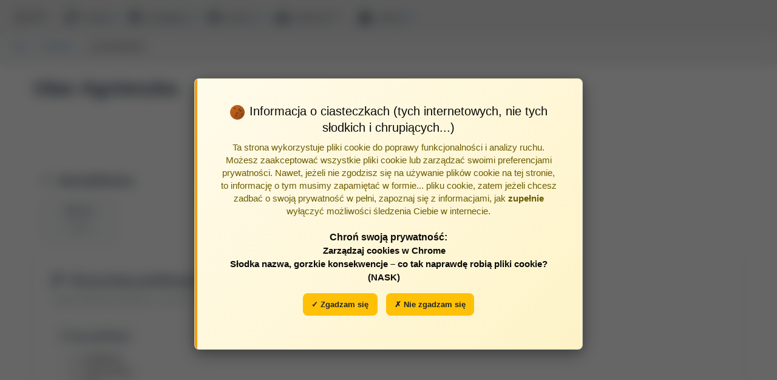

--- FILE ---
content_type: text/html; charset=utf-8
request_url: https://bpp.umlub.pl/bpp/autor/Agnieszka-Ulan/
body_size: 19748
content:
<!DOCTYPE html><html class="no-js" dir="ltr" lang="pl"><head><meta content="IE=10" http-equiv="X-UA-Compatible"/><title>Ulan Agnieszka - Bibliografia Publikacji UML</title><meta charset="utf-8"/><meta content="width=device-width" name="viewport"/><script src="/bpp/jsi18n/?language=pl" type="text/javascript"></script><style>.fouc-hidden { visibility: hidden; opacity: 0; transition: opacity 0.3s ease-in-out; } .fouc-visible { visibility: visible; opacity: 1; }</style><link href="/static/CACHE-202512.1303/css/output.149bacc804bb.css" rel="stylesheet" type="text/css"/><script src="/static/CACHE-202512.1303/js/output.12dbca019182.js"></script><script src="/static/jquery-circle-progress/dist/circle-progress.min.js"></script></head><body class="fouc-hidden"><script type="text/javascript">
        // Global search hotkey handler
        document.addEventListener('DOMContentLoaded', function() {
            document.addEventListener('keydown', function(e) {
                // Check if "/" key is pressed and not in an input field
                if (e.key === '/' && !$(e.target).is('input, textarea, select')) {
                    e.preventDefault(); // Prevent default search behavior
                    if (typeof openGlobalSearch === 'function') {
                        openGlobalSearch(null, true); // Pass true to indicate keyboard trigger
                    }
                }
            });
        });
    </script><script type="text/javascript">
        function adjustBreadcrumbsPosition() {
            var topBar = document.getElementById('example-menu');
            var breadcrumbs = document.getElementById('breadcrumbs-wrapper');

            if (topBar && breadcrumbs) {
                var topBarHeight = topBar.offsetHeight - 5;
                breadcrumbs.style.top = topBarHeight + 'px';
            }
        }

        // Adjust on page load
        document.addEventListener('DOMContentLoaded', adjustBreadcrumbsPosition);

        // Adjust on window resize
        window.addEventListener('resize', adjustBreadcrumbsPosition);

        // Adjust after Foundation initializes (in case it changes heights)
        $(document).ready(function () {
            setTimeout(adjustBreadcrumbsPosition, 10);
        });
    </script><div id="messageTemplate" style="display: none;"><div class="ajax-on-close callout primary {{ cssClass }}{{^cssClass}}info{{/cssClass}}" data-closable="" data-url="{{ closeURL }}">{{#clickURL}} <a href="{{ clickURL }}">{{/clickURL}} {{{ text }}} {{#clickURL}}</a>{{/clickURL}}<button aria-label="Zamknij powiadomienie" class="close-button" data-close="" type="button"><span aria-hidden="true">×</span></button></div></div><script type="text/javascript">
            $(document).ready(function () {
                bppNotifications.init();

                
            });
        </script><div class="title-bar" data-hide-for="medium" data-responsive-toggle="example-menu"><button class="menu-icon" data-toggle="example-menu" type="button"></button><div class="title-bar-title hide-for-print">Menu</div></div><div class="top-bar stacked-for-medium hide-for-print sticky-header" id="example-menu"><div class="top-bar-left"><ul class="dropdown menu" data-dropdown-menu=""><li><a href="/"><img alt="BPP" class="bpp-logo" src="/static/images/bpp-icon.png"/>BPP</a></li><li><a href="#"><i class="fi-magnifying-glass"></i> szukaj</a><ul class="menu vertical"><li><a href="#" onclick="openGlobalSearch(event); return false;"><i class="fi-magnifying-glass"></i> szybko <span class="keyboard-shortcut">/</span></a></li><li><a href="/multiseek/"><i class="fi-page-search"></i> precyzyjnie</a></li></ul></li><li><a href="#"><i class="fi-list"></i> przeglądaj</a><ul class="menu vertical"><li><a href="/"><i class="fi-foundation"></i> uczelnia</a></li><li><a href="/bpp/jednostki/"><i class="fi-results-demographics"></i> jednostki</a></li><li><a href="/bpp/autorzy/"><i class="fi-torsos-all"></i> autorzy</a></li><li><a href="/bpp/zrodla/"><i class="fi-book"></i> źródła</a></li><li><a href="/bpp/lata/"><i class="fi-calendar"></i> wg roku</a></li></ul></li><li><a href="#"><i class="fi-graph-trend"></i> raporty</a><ul class="menu vertical" id="top-bar-menu-raportow"><hr/><li><a href="/bpp/raporty/ranking-autorow/wybierz/"><i class="fi-trophy"></i> ranking autorów</a></li><hr/></ul></li><script type="text/javascript">
                var raportMenu = document.getElementById("top-bar-menu-raportow");

                // Remove leading HR elements
                while (raportMenu.firstElementChild && raportMenu.firstElementChild.tagName == "HR") {
                    raportMenu.firstElementChild.remove();
                }

                // Remove trailing HR elements
                while (raportMenu.lastElementChild && raportMenu.lastElementChild.tagName == "HR") {
                    raportMenu.lastElementChild.remove();
                }

                // Hide the entire raporty menu if it's empty
                if (raportMenu.children.length === 0) {
                    // Find and hide the parent <li> element that contains the "raporty" link and submenu
                    raportMenu.parentElement.style.display = 'none';
                }
            </script><li class="has-submenu"><a data-toggle="" href="#"><i class="fi-graph-bar"></i> ewaluacja</a><div class="menu-columns-wrapper" data-submenu="" id="top-bar-menu-ewaluacji"><ul class="menu vertical column-2"><li><a href="/raport_slotow/raport-slotow-autor/"><i class="fi-torso"></i> raport slotów - autor</a></li></ul></div></li><script type="text/javascript">
                // Hide ewaluacja menu if both columns are empty
                var ewaluacjaMenu = document.getElementById("top-bar-menu-ewaluacji");
                if (ewaluacjaMenu) {
                    var columns = ewaluacjaMenu.querySelectorAll('ul.menu.vertical');
                    var allEmpty = true;
                    columns.forEach(function(col) {
                        if (col.querySelectorAll('li').length > 0) {
                            allEmpty = false;
                        }
                    });
                    if (columns.length === 0 || allEmpty) {
                        ewaluacjaMenu.parentElement.style.display = 'none';
                    }
                }
            </script><li><a href="#"><i class="fi-lock"></i> zaloguj</a><ul class="menu vertical"><li><a href="/accounts/login/?next=/bpp/autor/Agnieszka-Ulan/"><i class="fi-home"></i> logowanie</a></li><li><a href="/admin/login/?next=/bpp/autor/Agnieszka-Ulan/"><i class="fi-pencil"></i> redagowanie</a></li></ul></li></ul></div></div><style>/* Global search modal styles */ .global-search-modal { display: none; position: fixed; top: 0; left: 0; width: 100%; height: 100%; background-color: rgba(0, 0, 0, 0.4); backdrop-filter: blur(10px); -webkit-backdrop-filter: blur(10px); z-index: 10000; opacity: 0; transition: opacity 0.3s ease; } .global-search-modal.show { display: block; opacity: 1; } .global-search-modal.closing { animation: fadeOutModal 0.35s ease-out forwards; } @keyframes fadeOutModal { from { opacity: 1; } to { opacity: 0; } } .global-search-container { position: fixed; width: 85vw; max-width: 1200px; min-height: 300px; background: white; border-radius: 12px; box-shadow: 0 8px 32px rgba(0, 0, 0, 0.2); padding: 30px; opacity: 0; transform: scale(0); pointer-events: none; } .global-search-modal.show .global-search-container { pointer-events: auto; } /* Animation from search button */ .global-search-modal.show .global-search-container:not(.animating-out) { animation: expandFromButton 0.4s cubic-bezier(0.34, 1.56, 0.64, 1) forwards; } .global-search-container.animating-out { animation: collapseToButton 0.35s cubic-bezier(0.4, 0, 1, 1) forwards !important; pointer-events: none !important; } @keyframes expandFromButton { from { transform: scale(0); opacity: 0; } 60% { transform: scale(1.05); opacity: 1; } to { transform: scale(1); opacity: 1; } } @keyframes collapseToButton { from { transform: scale(1); opacity: 1; } 30% { transform: scale(0.95); opacity: 1; } to { transform: scale(0); opacity: 0; } } .global-search-input { width: 100%; font-size: 1.2rem; padding: 15px; border: 2px solid #e0e0e0; border-radius: 8px; outline: none; transition: border-color 0.3s; background-color: #f9f9f9; } .global-search-input:focus { border-color: #007bff; background-color: white; } .global-search-results { max-height: 60vh; overflow-y: auto; margin-top: 15px; padding-top: 5px; scroll-behavior: smooth; } /* Custom scrollbar */ .global-search-results::-webkit-scrollbar { width: 8px; } .global-search-results::-webkit-scrollbar-track { background: #f1f1f1; border-radius: 4px; } .global-search-results::-webkit-scrollbar-thumb { background: #c0c0c0; border-radius: 4px; } .global-search-results::-webkit-scrollbar-thumb:hover { background: #888; } .search-result-group { padding: 8px 0; animation: fadeIn 0.3s ease-out; } @keyframes fadeIn { from { opacity: 0; transform: translateY(-10px); } to { opacity: 1; transform: translateY(0); } } .search-result-group-title { font-weight: 600; color: #2c3e50; padding: 8px 15px; background: linear-gradient(90deg, #f8f9fa 0%, #ffffff 100%); margin: 10px 0 5px 0; font-size: 0.85rem; text-transform: uppercase; letter-spacing: 0.5px; border-left: 4px solid #007bff; display: flex; align-items: center; } .search-result-group-title i { font-size: 1.1rem; margin-right: 8px; color: #007bff; opacity: 0.8; } .search-result-item { padding: 10px 15px; cursor: pointer; transition: all 0.2s ease; border-radius: 6px; margin: 2px 10px; position: relative; font-size: 0.95rem; color: #333; border: 1px solid transparent; } .search-result-item:hover { background: linear-gradient(90deg, #f0f7ff 0%, #f8fbff 100%); transform: translateX(5px); box-shadow: 0 2px 8px rgba(0, 123, 255, 0.1); border-color: #e3f2fd; } .search-result-item.selected { background: linear-gradient(90deg, #e3f2fd 0%, #f0f7ff 100%); border-left: 3px solid #007bff; padding-left: 12px; box-shadow: 0 2px 12px rgba(0, 123, 255, 0.15); } .global-search-close { position: absolute; top: 15px; right: 25px; font-size: 1.5rem; cursor: pointer; color: #999; background: none; border: none; padding: 0; width: 30px; height: 30px; line-height: 30px; text-align: center; } .global-search-close:hover { color: #333; } .global-search-loading { text-align: center; padding: 20px; color: #666; } .global-search-no-results { text-align: center; padding: 20px; color: #999; } .global-search-help { padding: 20px; color: #555; line-height: 1.8; } .global-search-help h3 { color: #2c3e50; font-size: 1.1rem; margin-bottom: 15px; font-weight: 600; } .global-search-help ul { list-style: none; padding: 0; margin: 0; } .global-search-help li { padding: 10px 0; border-bottom: 1px solid #f0f0f0; } .global-search-help li:last-child { border-bottom: none; } .global-search-help .help-icon { display: inline-block; width: 24px; height: 24px; line-height: 24px; text-align: center; background: #007bff; color: white; border-radius: 50%; margin-right: 10px; font-size: 0.9rem; font-weight: bold; vertical-align: middle; } .global-search-help strong { color: #2c3e50; font-weight: 600; } .global-search-help code { background: #f5f5f5; padding: 2px 6px; border-radius: 3px; font-family: monospace; color: #d63384; font-size: 0.9em; } .global-search-help .example { color: #666; font-style: italic; display: block; margin-top: 5px; padding-left: 34px; } .search-hint { position: absolute; top: 15px; right: 60px; color: #999; font-size: 0.8rem; background: rgba(255, 255, 255, 0.9); padding: 4px 8px; border-radius: 4px; border: 1px solid #e0e0e0; } /* Search term highlighting with multiple colors and animation */ @keyframes highlightFadeIn { 0% { background-color: transparent; opacity: 0; transform: scale(0.8); } 50% { opacity: 1; transform: scale(1.05); } 100% { opacity: 1; transform: scale(1); } } .search-highlight-1 { background-color: #ffeb3b; padding: 2px 4px; border-radius: 3px; font-weight: 500; animation: highlightFadeIn 0.4s ease-out forwards; display: inline-block; position: relative; } .search-highlight-2 { background-color: #81c784; padding: 2px 4px; border-radius: 3px; font-weight: 500; animation: highlightFadeIn 0.4s ease-out 0.05s forwards; animation-fill-mode: backwards; display: inline-block; position: relative; } .search-highlight-3 { background-color: #64b5f6; padding: 2px 4px; border-radius: 3px; font-weight: 500; animation: highlightFadeIn 0.4s ease-out 0.1s forwards; animation-fill-mode: backwards; display: inline-block; position: relative; } .search-highlight-4 { background-color: #ffb74d; padding: 2px 4px; border-radius: 3px; font-weight: 500; animation: highlightFadeIn 0.4s ease-out 0.15s forwards; animation-fill-mode: backwards; display: inline-block; position: relative; } .search-highlight-5 { background-color: #f06292; padding: 2px 4px; border-radius: 3px; font-weight: 500; animation: highlightFadeIn 0.4s ease-out 0.2s forwards; animation-fill-mode: backwards; display: inline-block; position: relative; } /* Glow effect on hover */ .search-highlight-1:hover, .search-highlight-2:hover, .search-highlight-3:hover, .search-highlight-4:hover, .search-highlight-5:hover { filter: brightness(1.1); box-shadow: 0 0 8px currentColor; cursor: pointer; }</style><div class="global-search-modal" id="globalSearchModal"><div class="global-search-container"><button class="global-search-close" onclick="closeGlobalSearch()">×</button><div class="search-hint">Naciśnij <span class="keyboard-shortcut">/</span> aby szukać</div><input autocomplete="off" class="global-search-input" id="globalSearchInput" placeholder="Wpisz, aby wyszukać... (minimum 3 znaki)" type="text"/><div class="global-search-results" id="globalSearchResults"><div class="global-search-help" id="globalSearchHelp"><h3>Jak wyszukiwać?</h3><ul><li><span class="help-icon">1</span> <strong>Wyszukiwanie od początku wyrazu:</strong> <span class="example">Wyraz <code>preane</code> znajdzie "preanestetyczny", ale <code>anestetyczny</code> nie znajdzie tego słowa (wyszukiwanie patrzy tylko na początek wyrazów)</span></li><li><span class="help-icon">-</span> <strong>Wykluczanie słów (znak minus):</strong> <span class="example">Poprzedzenie wyrazu znakiem <code>-</code> znajdzie wszystkie tytuły NIE zawierające danego słowa, np. <code>-onkologia</code> znajdzie prace bez słowa "onkologia"</span></li><li><span class="help-icon">"</span> <strong>Wyszukiwanie całych fraz (cudzysłów):</strong> <span class="example">Cudzysłów powoduje szukanie całych ciągów znaków w tej samej kolejności. Np. <code>"Uniwersytet Medyczny"</code> wyszuka tylko prace z dokładnie tą nazwą, podczas gdy wpisanie bez cudzysłowu może znaleźć "Medyczny Uniwersytet"</span></li><li><span class="help-icon">↕</span> <strong>Nawigacja klawiaturą:</strong> <span class="example">Użyj <code>/</code> aby otworzyć wyszukiwanie, strzałek <code>↑</code> <code>↓</code> do nawigacji po wynikach, <code>ENTER</code> aby przejść do wybranej pozycji, lub <code>ESC</code> aby zamknąć okno</span></li></ul></div></div></div></div><script type="text/javascript">
    (function() {
        var searchTimer = null;
        var currentRequest = null;
        var selectedIndex = -1;
        var searchResults = [];
        var scrollPosition = 0;
        var lastSearchTerm = '';  // Store the last search term used

        // Open search modal with dynamic positioning
        window.openGlobalSearch = function(event, isKeyboard) {
            var modal = document.getElementById('globalSearchModal');
            var input = document.getElementById('globalSearchInput');
            var container = document.querySelector('.global-search-container');

            // Save scroll position and block background scrolling
            scrollPosition = window.pageYOffset || document.documentElement.scrollTop;

            // Lock the body completely
            document.body.style.position = 'fixed';
            document.body.style.top = '-' + scrollPosition + 'px';
            document.body.style.left = '0';
            document.body.style.right = '0';
            document.body.style.width = '100%';
            document.body.style.overflow = 'hidden';

            // Also lock html element for extra security
            document.documentElement.style.overflow = 'hidden';

            // Remove previous animation classes
            container.classList.remove('animating-out');

            // Find the search button - try multiple selectors
            var searchButton = null;

            // If clicked from menu, use the event target
            if (event && event.target) {
                var target = event.target;
                // Walk up to find the anchor element
                while (target && target.tagName !== 'A' && target.parentElement) {
                    target = target.parentElement;
                }
                if (target && target.tagName === 'A') {
                    searchButton = target;
                }
            }

            // Fallback: find the "szukaj" menu item
            if (!searchButton) {
                var searchMenuItems = document.querySelectorAll('.dropdown.menu a');
                for (var i = 0; i < searchMenuItems.length; i++) {
                    if (searchMenuItems[i].textContent.includes('szukaj')) {
                        searchButton = searchMenuItems[i];
                        break;
                    }
                }
            }

            // Calculate modal position (centered on screen)
            var containerWidth = Math.min(window.innerWidth * 0.85, 1200);
            var containerHeight = Math.min(window.innerHeight * 0.85, 700);
            var left = (window.innerWidth - containerWidth) / 2;
            var top = (window.innerHeight - containerHeight) / 2;

            // Ensure container stays within viewport
            var padding = 20;
            if (left < padding) left = padding;
            if (left + containerWidth > window.innerWidth - padding) {
                left = window.innerWidth - containerWidth - padding;
            }
            if (top < padding) top = padding;
            if (top + containerHeight > window.innerHeight - padding) {
                top = window.innerHeight - containerHeight - padding;
            }

            // Apply position
            container.style.left = left + 'px';
            container.style.top = top + 'px';

            // Calculate transform origin based on search button position
            var transformOriginX = '50%';
            var transformOriginY = '50%';

            if (searchButton) {
                var buttonRect = searchButton.getBoundingClientRect();
                var buttonCenterX = buttonRect.left + buttonRect.width / 2;
                var buttonCenterY = buttonRect.top + buttonRect.height / 2;

                // Calculate transform origin relative to modal position
                // This makes the modal appear to expand from the button
                transformOriginX = (buttonCenterX - left) + 'px';
                transformOriginY = (buttonCenterY - top) + 'px';
            } else if (isKeyboard) {
                // For keyboard shortcut, use top-left as origin
                transformOriginX = '10%';
                transformOriginY = '10%';
            }

            // Set transform origin for animation
            container.style.transformOrigin = transformOriginX + ' ' + transformOriginY;

            // Show modal with animation
            modal.classList.add('show');

            // Show help text initially
            var helpHtml = '<div id="globalSearchHelp" class="global-search-help">' +
                '<h3>Jak wyszukiwać?</h3>' +
                '<ul>' +
                '<li>' +
                '<span class="help-icon">1</span>' +
                '<strong>Wyszukiwanie od początku wyrazu:</strong>' +
                '<span class="example">' +
                'Wyraz <code>preane</code> znajdzie "preanestetyczny", ale <code>anestetyczny</code> nie znajdzie ' +
                'tego słowa (wyszukiwanie patrzy tylko na początek wyrazów)' +
                '</span>' +
                '</li>' +
                '<li>' +
                '<span class="help-icon">-</span>' +
                '<strong>Wykluczanie słów (znak minus):</strong>' +
                '<span class="example">' +
                'Poprzedzenie wyrazu znakiem <code>-</code> znajdzie wszystkie tytuły NIE zawierające danego słowa, ' +
                'np. <code>-onkologia</code> znajdzie prace bez słowa "onkologia"' +
                '</span>' +
                '</li>' +
                '<li>' +
                '<span class="help-icon">"</span>' +
                '<strong>Wyszukiwanie całych fraz (cudzysłów):</strong>' +
                '<span class="example">' +
                'Cudzysłów powoduje szukanie całych ciągów znaków w tej samej kolejności. ' +
                'Np. <code>"Uniwersytet Medyczny"</code> wyszuka tylko prace z dokładnie tą nazwą, ' +
                'podczas gdy wpisanie bez cudzysłowu może znaleźć "Medyczny Uniwersytet"' +
                '</span>' +
                '</li>' +
                '<li>' +
                '<span class="help-icon">↕</span>' +
                '<strong>Nawigacja klawiaturą:</strong>' +
                '<span class="example">' +
                'Użyj <code>/</code> aby otworzyć wyszukiwanie, strzałek <code>↑</code> <code>↓</code> ' +
                'do nawigacji po wynikach, <code>ENTER</code> aby przejść do wybranej pozycji, ' +
                'lub <code>ESC</code> aby zamknąć okno' +
                '</span>' +
                '</li>' +
                '</ul>' +
                '</div>';
            document.getElementById('globalSearchResults').innerHTML = helpHtml;
            selectedIndex = -1;
            searchResults = [];

            // Don't clear input immediately - wait for user interaction
            // This prevents issues with highlighting
            setTimeout(function() {
                input.focus();
                input.select(); // Select all text instead of clearing
            }, 100);
        };

        // Close search modal
        window.closeGlobalSearch = function() {
            var modal = document.getElementById('globalSearchModal');
            var container = document.querySelector('.global-search-container');

            // Add closing animation
            container.classList.add('animating-out');
            modal.classList.add('closing');

            // After animation completes, hide modal and restore scrolling
            setTimeout(function() {
                modal.classList.remove('show', 'closing');
                container.classList.remove('animating-out');

                // Restore background scrolling and position
                document.body.style.position = '';
                document.body.style.top = '';
                document.body.style.left = '';
                document.body.style.right = '';
                document.body.style.width = '';
                document.body.style.overflow = '';

                // Restore html element overflow
                document.documentElement.style.overflow = '';

                // Restore scroll position
                window.scrollTo(0, scrollPosition);

                // Reset container styles for next opening
                container.style.transform = '';
                container.style.opacity = '';
            }, 350);

            // Cancel any pending request
            if (currentRequest) {
                currentRequest.abort();
                currentRequest = null;
            }
        };

        // Perform search
        function performSearch(query) {
            if (query.length < 3) {
                // Show help text when query is empty or too short
                var helpHtml = '<div id="globalSearchHelp" class="global-search-help">' +
                    '<h3>Jak wyszukiwać?</h3>' +
                    '<ul>' +
                    '<li>' +
                    '<span class="help-icon">1</span>' +
                    '<strong>Wyszukiwanie od początku wyrazu:</strong>' +
                    '<span class="example">' +
                    'Wyraz <code>preane</code> znajdzie "preanestetyczny", ale <code>anestetyczny</code> nie znajdzie ' +
                    'tego słowa (wyszukiwanie patrzy tylko na początek wyrazów)' +
                    '</span>' +
                    '</li>' +
                    '<li>' +
                    '<span class="help-icon">-</span>' +
                    '<strong>Wykluczanie słów (znak minus):</strong>' +
                    '<span class="example">' +
                    'Poprzedzenie wyrazu znakiem <code>-</code> znajdzie wszystkie tytuły NIE zawierające danego słowa, ' +
                    'np. <code>-onkologia</code> znajdzie prace bez słowa "onkologia"' +
                    '</span>' +
                    '</li>' +
                    '<li>' +
                    '<span class="help-icon">"</span>' +
                    '<strong>Wyszukiwanie całych fraz (cudzysłów):</strong>' +
                    '<span class="example">' +
                    'Cudzysłów powoduje szukanie całych ciągów znaków w tej samej kolejności. ' +
                    'Np. <code>"Uniwersytet Medyczny"</code> wyszuka tylko prace z dokładnie tą nazwą, ' +
                    'podczas gdy wpisanie bez cudzysłowu może znaleźć "Medyczny Uniwersytet"' +
                    '</span>' +
                    '</li>' +
                    '<li>' +
                    '<span class="help-icon">↕</span>' +
                    '<strong>Nawigacja klawiaturą:</strong>' +
                    '<span class="example">' +
                    'Użyj <code>/</code> aby otworzyć wyszukiwanie, strzałek <code>↑</code> <code>↓</code> ' +
                    'do nawigacji po wynikach, <code>ENTER</code> aby przejść do wybranej pozycji, ' +
                    'lub <code>ESC</code> aby zamknąć okno' +
                    '</span>' +
                    '</li>' +
                    '</ul>' +
                    '</div>';

                if (query.length === 0) {
                    document.getElementById('globalSearchResults').innerHTML = helpHtml;
                } else {
                    document.getElementById('globalSearchResults').innerHTML =
                        '<div class="global-search-no-results">Wpisz minimum 3 znaki</div>';
                }
                lastSearchTerm = '';
                return;
            }

            // Store the search term
            lastSearchTerm = query;

            // Cancel previous request if exists
            if (currentRequest) {
                currentRequest.abort();
                currentRequest = null;
            }

            // Show loading
            document.getElementById('globalSearchResults').innerHTML =
                '<div class="global-search-loading">Wyszukiwanie...</div>';

            // Store search term in closure for this specific request
            var searchTermForThisRequest = query;

            // Make AJAX request - no highlighting in dataFilter
            currentRequest = $.ajax({
                url: '/bpp/navigation-autocomplete/',
                data: { q: query },
                dataType: 'json',
                success: function(data) {
                    // First display results WITHOUT highlighting
                    displayResultsPlain(data.results || []);

                    // Then apply highlighting to the DOM after a small delay
                    setTimeout(function() {
                        applyHighlightsToDom(searchTermForThisRequest);
                    }, 100);  // Slightly longer delay for smoother experience

                    currentRequest = null;
                },
                error: function(xhr) {
                    if (xhr.statusText !== 'abort') {
                        document.getElementById('globalSearchResults').innerHTML =
                            '<div class="global-search-no-results">Błąd podczas wyszukiwania</div>';
                    }
                    currentRequest = null;
                }
            });
        }


        // Display results WITHOUT highlighting
        function displayResultsPlain(results) {
            var resultsContainer = document.getElementById('globalSearchResults');
            searchResults = [];

            if (!results || results.length === 0) {
                resultsContainer.innerHTML =
                    '<div class="global-search-no-results">Brak wyników</div>';
                return;
            }

            // Build HTML WITHOUT any highlighting
            var html = '';
            results.forEach(function(group, groupIndex) {
                if (group.children && group.children.length > 0) {
                    var groupText = (group.text || '').toLowerCase();
                    var icon = '';

                    // Map Polish category names to Foundation Icons
                    if (groupText.includes('jednostk')) {
                        icon = '<i class="fi-home"></i>';
                    } else if (groupText.includes('autor')) {
                        icon = '<i class="fi-torso"></i>';
                    } else if (groupText.includes('źródł') || groupText.includes('zrodl')) {
                        icon = '<i class="fi-book"></i>';
                    } else if (groupText.includes('rekord')) {
                        icon = '<i class="fi-page"></i>';
                    }

                    html += '<div class="search-result-group">';
                    html += '<div class="search-result-group-title">' + icon + (group.text || '') + '</div>';

                    group.children.forEach(function(item) {
                        var index = searchResults.length;
                        searchResults.push(item);

                        // Just display the raw text - NO highlighting yet
                        html += '<div class="search-result-item" data-index="' + index + '" data-id="' + item.id + '">';
                        html += item.text || '';
                        html += '</div>';
                    });

                    html += '</div>';
                }
            });

            resultsContainer.innerHTML = html;
            selectedIndex = -1;

            // Add click handlers to results
            $('.search-result-item').on('click', function() {
                var itemId = $(this).data('id');
                navigateToResult(itemId);
            });
        }

        // Apply highlights to already-rendered DOM with staggered animation
        function applyHighlightsToDom(searchTerm) {
            if (!searchTerm || searchTerm.length < 1) {
                return;
            }

            var words = searchTerm.trim().split(/\s+/).filter(function(word) {
                // Only highlight words longer than 2 characters
                return word.length > 2;
            });

            if (words.length === 0) {
                return;
            }

            // Remove duplicates from words array to avoid highlighting the same word multiple times
            var uniqueWords = [];
            var wordSet = {};
            words.forEach(function(word) {
                var lowerWord = word.toLowerCase();
                if (!wordSet[lowerWord]) {
                    wordSet[lowerWord] = true;
                    uniqueWords.push(word);
                }
            });

            // Get all search result items
            var resultItems = document.querySelectorAll('.search-result-item');

            // Add staggered animation delay for each item
            var totalHighlights = 0;

            resultItems.forEach(function(item, itemIndex) {
                // Add a small delay for each item to create a cascade effect
                setTimeout(function() {
                    var originalHTML = item.innerHTML;
                    var highlightedHTML = originalHTML;

                    // Apply highlighting for each unique word (only those with 2+ characters)
                    uniqueWords.forEach(function(word, wordIndex) {
                        var escapedWord = word.replace(/[.*+?^${}()|[\]\\]/g, '\\$&');
                        var colorClass = 'search-highlight-' + ((wordIndex % 5) + 1);
                        var regex = new RegExp('(' + escapedWord + ')(?![^<]*>)', 'gi');

                        highlightedHTML = highlightedHTML.replace(regex, '<span class="' + colorClass + '">$1</span>');
                    });

                    if (highlightedHTML !== originalHTML) {
                        // Add a fade transition to the item
                        item.style.transition = 'opacity 0.3s ease';
                        item.style.opacity = '0.7';

                        item.innerHTML = highlightedHTML;

                        // Fade back to full opacity
                        setTimeout(function() {
                            item.style.opacity = '1';
                        }, 10);

                        totalHighlights++;
                    }
                }, itemIndex * 20); // 20ms delay between each item
            });

            // Verify highlights were applied after all items are processed
            setTimeout(function() {
                var highlights = document.querySelectorAll('[class*="search-highlight"]');

                // Add a subtle pulse to all highlights once they're all added
                highlights.forEach(function(highlight, i) {
                    setTimeout(function() {
                        highlight.style.transform = 'scale(1.1)';
                        setTimeout(function() {
                            highlight.style.transform = 'scale(1)';
                        }, 200);
                    }, i * 10);
                });
            }, resultItems.length * 20 + 100);
        }


        // Navigate to selected result
        function navigateToResult(itemId) {
            if (itemId) {
                // Restore scrolling before navigation
                document.body.style.position = '';
                document.body.style.top = '';
                document.body.style.left = '';
                document.body.style.right = '';
                document.body.style.width = '';
                document.body.style.overflow = '';
                document.documentElement.style.overflow = '';
                window.scrollTo(0, scrollPosition);

                location.href = '/global-nav-redir/' + itemId + '/?source=user';
            }
        }

        // Update selected item visual state with auto-scroll
        function updateSelection() {
            $('.search-result-item').removeClass('selected');
            if (selectedIndex >= 0 && selectedIndex < searchResults.length) {
                var $selectedItem = $('.search-result-item[data-index="' + selectedIndex + '"]');
                $selectedItem.addClass('selected');

                // Auto-scroll to keep selected item visible
                var container = $('#globalSearchResults')[0];
                var item = $selectedItem[0];

                if (item && container) {
                    var itemTop = item.offsetTop - container.offsetTop;
                    var itemBottom = itemTop + item.offsetHeight;
                    var containerHeight = container.clientHeight;
                    var scrollTop = container.scrollTop;

                    if (itemTop < scrollTop) {
                        // Item is above visible area
                        container.scrollTop = itemTop - 10;
                    } else if (itemBottom > scrollTop + containerHeight) {
                        // Item is below visible area
                        container.scrollTop = itemBottom - containerHeight + 10;
                    }
                }
            }
        }

        // Input handler with debouncing
        $('#globalSearchInput').on('input', function() {
            var query = $(this).val();

            // Clear previous timer
            if (searchTimer) {
                clearTimeout(searchTimer);
            }

            // Set new timer
            searchTimer = setTimeout(function() {
                performSearch(query);
            }, 300);
        });

        // Keyboard navigation
        $('#globalSearchInput').on('keydown', function(e) {
            if (e.key === 'Escape') {
                closeGlobalSearch();
                return;
            }

            if (e.key === 'ArrowDown') {
                e.preventDefault();
                if (selectedIndex < searchResults.length - 1) {
                    selectedIndex++;
                    updateSelection();
                }
            } else if (e.key === 'ArrowUp') {
                e.preventDefault();
                if (selectedIndex > 0) {
                    selectedIndex--;
                    updateSelection();
                }
            } else if (e.key === 'Enter') {
                e.preventDefault();
                if (selectedIndex >= 0 && searchResults[selectedIndex]) {
                    navigateToResult(searchResults[selectedIndex].id);
                } else if (searchResults.length > 0) {
                    // Select first result if none selected
                    navigateToResult(searchResults[0].id);
                }
            }
        });

        // Close on click outside
        $('#globalSearchModal').on('click', function(e) {
            if (e.target === this) {
                closeGlobalSearch();
            }
        });

        // Prevent wheel scrolling on the modal background and scroll bleed
        $('#globalSearchModal').on('wheel mousewheel DOMMouseScroll', function(e) {
            var target = $(e.target);
            var resultsContainer = $('#globalSearchResults');

            // Check if scrolling inside results container
            if (target.closest('#globalSearchResults').length > 0) {
                var container = resultsContainer[0];

                // If container can scroll
                if (container.scrollHeight > container.clientHeight) {
                    var scrollTop = container.scrollTop;
                    var scrollHeight = container.scrollHeight;
                    var clientHeight = container.clientHeight;
                    var deltaY = e.originalEvent.deltaY || e.originalEvent.wheelDelta * -1 || e.originalEvent.detail;

                    // Check if at boundaries
                    var isAtTop = scrollTop === 0 && deltaY < 0;
                    var isAtBottom = scrollTop + clientHeight >= scrollHeight - 1 && deltaY > 0;

                    // Prevent scroll if at boundaries
                    if (isAtTop || isAtBottom) {
                        e.preventDefault();
                        e.stopPropagation();
                        return false;
                    }

                    // Allow scrolling within container
                    e.stopPropagation();
                    return true;
                }
            }

            // Prevent all scrolling outside results container
            e.preventDefault();
            e.stopPropagation();
            return false;
        });

        // Close on ESC key anywhere
        $(document).on('keydown', function(e) {
            if (e.key === 'Escape' && $('#globalSearchModal').hasClass('show')) {
                closeGlobalSearch();
            }
        });

        // Open search with "/" key shortcut
        $(document).on('keydown', function(e) {
            // Don't trigger if user is typing in an input/textarea
            if ($(e.target).is('input, textarea, select')) {
                return;
            }

            // Check for "/" key (forward slash)
            if (e.key === '/' && !$('#globalSearchModal').hasClass('show')) {
                e.preventDefault();
                openGlobalSearch(null, true); // Pass true to indicate keyboard trigger
            }
        });
    })();
</script><div class="grid-container-fluid hide-for-small-only" id="breadcrumbs-wrapper" style="background-color: rgba(240, 240, 240, 0.85); border-bottom: 1px solid #d6d6d6; padding: 10px 20px; box-shadow: 0 2px 4px rgba(0,0,0,0.1); position: sticky; top: 50px; z-index: 1; backdrop-filter: blur(8px); -webkit-backdrop-filter: blur(8px);"><div class="grid-x align-middle"><div class="cell auto"><ul class="breadcrumbs" style="margin: 0; background: transparent; display: inline-block;"><li><a href="/">UML</a></li><li><a href="/bpp/autorzy/">Autorzy</a></li><li class="current">Ulan Agnieszka</li></ul></div></div></div><div class="grid-container-fluid" data-sticky-container=""><div class="grid-container"><div class="grid-x"><div class="cell"><p></p><div id="messagesPlaceholder"></div><div id="content"><p></p><div class="author-header"><div class="grid-x grid-margin-x align-middle"><div class="cell auto"><h1 style="margin-bottom: 8px;">Ulan Agnieszka</h1></div><div class="cell shrink"><div class="hide-for-print" style="display: flex; gap: 0;"></div></div></div></div><div style="text-align: center; margin-bottom: 30px;"><form action="/bpp/build_search/" method="post" style="display: inline;"><input name="csrfmiddlewaretoken" type="hidden" value="MtMFrfsMvJP4v4sKa7miXrXkrMobiSbgIqYdeQRJxlZ1xr6KWh0VcSAFR76BdEGs"/><input name="autor" type="hidden" value="27441"/><input name="suggested-title" type="hidden" value="Ulan Agnieszka"/><button class="button primary large" onmouseout="this.style.backgroundColor='#27ae60'; this.style.boxShadow='0 2px 4px rgba(0,0,0,0.1)'" onmouseover="this.style.backgroundColor='#229954'; this.style.boxShadow='0 4px 8px rgba(0,0,0,0.15)'" style="background: #27ae60; border: none; padding: 12px 24px; font-size: 1rem; border-radius: 6px; box-shadow: 0 2px 4px rgba(0,0,0,0.1); transition: all 0.2s ease;" type="submit"><i class="fi-list-bullet" style="margin-right: 8px;"></i>Pokaż wszystkie prace</button></form></div><div class="shaded-hr-div-small"></div><div class="row"><div class="large-12 columns"><div class="author-info-section"><h3><i class="fi-link"></i> Identyfikatory</h3><div class="grid-x grid-margin-x" style="gap: 10px;"><div class="cell shrink"><div class="callout" style="background: #f8f9fa; border: 1px solid #e9ecef; border-radius: 6px; padding: 12px; margin: 0; text-align: center; min-width: 120px;"><div style="color: #2c3e50; font-weight: 600; font-size: 0.85rem; margin-bottom: 4px;">BPP ID</div><span class="top" data-click-open="false" data-tooltip="" style="color: #7f8c8d; font-family: monospace; font-size: 0.9rem;" tabindex="2" title="Unikalny, wewnętrzny identyfikator autora w systemie BPP">27441</span></div></div></div></div></div></div><div class="search-container" style="background: white; border-radius: 8px; box-shadow: 0 2px 10px rgba(0,0,0,0.1); padding: 30px; margin-bottom: 30px;"><div class="search-header" style="margin-bottom: 25px;"><h3 style="color: #2c3e50; margin-bottom: 5px;"><i class="fi-magnifying-glass" style="margin-right: 10px;"></i>Wyszukaj publikacje autora</h3><p style="color: #7f8c8d; margin: 0; font-size: 0.9rem;">Znajdź publikacje powiązane z autorem Ulan Agnieszka</p></div><form action="/bpp/build_search/" class="browserForm" method="post"><input name="csrfmiddlewaretoken" type="hidden" value="MtMFrfsMvJP4v4sKa7miXrXkrMobiSbgIqYdeQRJxlZ1xr6KWh0VcSAFR76BdEGs"/><input name="suggested-title" type="hidden" value="Ulan Agnieszka"/><input name="autor" type="hidden" value="27441"/><div class="card" style="margin-bottom: 20px; border: 1px solid #e9ecef;"><div class="card-section"><h6 style="color: #2c3e50; margin-bottom: 15px; font-weight: 600;"><i class="fi-list" style="margin-right: 5px;"></i>Typ publikacji:</h6><div class="row"><div class="large-4 columns"><input id="typ_publikacje" name="typ" type="checkbox" value="publikacje"/><label for="typ_publikacje">publikacje</label><br/><input id="typ_streszczenia" name="typ" type="checkbox" value="streszczenia"/><label for="typ_streszczenia">streszczenia</label><br/><input id="typ_inne" name="typ" type="checkbox" value="inne"/><label for="typ_inne">inne</label><br/></div></div></div></div><div class="card" style="margin-bottom: 20px; border: 1px solid #e9ecef;"><div class="card-section"><h6 style="color: #2c3e50; margin-bottom: 15px; font-weight: 600;"><i class="fi-home" style="margin-right: 5px;"></i>Opracowane w jednostkach:</h6><div class="grid-x grid-margin-x"><div class="cell medium-6" style="margin-bottom: 8px;"><input id="jednostka_20" name="jednostka" style="margin-right: 8px;" type="checkbox" value="20"/><label for="jednostka_20" style="margin-bottom: 0; display: inline;">Klinika Ginekologii i Endokrynologii Ginekologicznej <a href="/bpp/jednostka/Katedra-i-Klinika-Ginekologii-i-Endokrynologii-Gin/" style="margin-left: 5px; color: #3498db; text-decoration: none;" title="Zobacz jednostkę"><i class="fi-home" style="font-size: 0.9rem;"></i></a></label></div><div class="cell medium-6" style="margin-bottom: 8px;"><input id="jednostka_118" name="jednostka" style="margin-right: 8px;" type="checkbox" value="118"/><label for="jednostka_118" style="margin-bottom: 0; display: inline;">Obca jednostka <a href="/bpp/jednostka/Obca-jednostka/" style="margin-left: 5px; color: #3498db; text-decoration: none;" title="Zobacz jednostkę"><i class="fi-home" style="font-size: 0.9rem;"></i></a></label></div><div class="cell medium-6" style="margin-bottom: 8px;"><input id="jednostka_114" name="jednostka" style="margin-right: 8px;" type="checkbox" value="114"/><label for="jednostka_114" style="margin-bottom: 0; display: inline;">Studenci Uniwersytetu Medycznego w Lublinie <a href="/bpp/jednostka/Studenci-Uniwersytetu-Medycznego-w-Lublinie/" style="margin-left: 5px; color: #3498db; text-decoration: none;" title="Zobacz jednostkę"><i class="fi-home" style="font-size: 0.9rem;"></i></a></label></div></div></div></div><div class="card" style="margin-bottom: 20px; border: 1px solid #e9ecef;"><div class="card-section"><h6 style="color: #2c3e50; margin-bottom: 15px; font-weight: 600;"><i class="fi-calendar" style="margin-right: 5px;"></i>Opracowane w latach:</h6><div class="grid-x grid-margin-x"><div class="cell small-6 medium-4 large-2" style="margin-bottom: 10px;"><input id="rok_2016" name="rok" style="margin-right: 8px;" type="checkbox" value="2016"/><label for="rok_2016" style="margin-bottom: 0; display: inline;">2016</label></div><div class="cell small-6 medium-4 large-2" style="margin-bottom: 10px;"><input id="rok_2015" name="rok" style="margin-right: 8px;" type="checkbox" value="2015"/><label for="rok_2015" style="margin-bottom: 0; display: inline;">2015</label></div><div class="cell small-6 medium-4 large-2" style="margin-bottom: 10px;"><input id="rok_2014" name="rok" style="margin-right: 8px;" type="checkbox" value="2014"/><label for="rok_2014" style="margin-bottom: 0; display: inline;">2014</label></div></div></div></div><div class="card" style="margin-bottom: 20px; border: 1px solid #e9ecef;"><div class="card-section"><h6 style="color: #2c3e50; margin-bottom: 15px; font-weight: 600;"><i class="fi-page-edit" style="margin-right: 5px;"></i>Tytuł raportu:</h6><div class="grid-x grid-margin-x align-middle"><div class="cell auto"><input name="suggested-title" style="margin-bottom: 0; border: 1px solid #e9ecef; border-radius: 4px;" type="text" value="Ulan Agnieszka"/></div></div><small style="color: #7f8c8d; font-style: italic;">Tytuł wyszukiwania możesz zmienić, klikając go dwukrotnie.</small></div></div><div style="text-align: center; margin-top: 25px; padding-top: 20px; border-top: 1px solid #e9ecef;"><button class="button primary large" onmouseout="this.style.backgroundColor='#3498db'; this.style.boxShadow='0 2px 4px rgba(0,0,0,0.1)'" onmouseover="this.style.backgroundColor='#2980b9'; this.style.boxShadow='0 4px 8px rgba(0,0,0,0.15)'" style="background: #3498db; border: none; padding: 15px 30px; font-size: 1.1rem; border-radius: 6px; box-shadow: 0 2px 4px rgba(0,0,0,0.1); transition: all 0.2s ease;" type="submit"><i class="fi-magnifying-glass" style="margin-right: 8px; color: white;"></i>Szukaj publikacji</button></div></form></div><div class="row" style="margin-top: 30px;"><div class="large-12 columns"><div class="author-info-section"><h3 onclick="toggleEmbedCode()" style="cursor: pointer; user-select: none; display: flex; align-items: center; justify-content: space-between;"><span><i class="fi-page-export"></i> Kod do osadzenia publikacji na stronie WWW</span> <span id="embed-toggle-icon" style="transition: transform 0.3s; font-size: 0.8em;">▶</span></h3><p style="color: #7f8c8d; margin-bottom: 15px; font-size: 0.9rem;">Kliknij aby rozwinąć i skopiować kod JavaScript do wyświetlania Twoich publikacji na własnej stronie</p></div><div class="shaded-hr-div-small"></div><div id="embed-content" style="display: none;"><div style="background: white; border-radius: 8px; box-shadow: 0 2px 10px rgba(0,0,0,0.1); padding: 30px; margin-top: 20px; margin-bottom: 20px;"><div style="margin-bottom: 15px;"><p style="color: #2c3e50; margin-bottom: 10px;"><strong>Instrukcja:</strong> Skopiuj poniższy kod i wklej go w miejscu na swojej stronie WWW, gdzie chcesz wyświetlić listę swoich najnowszych publikacji z systemu BPP.</p></div><div style="position: relative;"><pre id="embed-code" style="background: #f5f5f5; color: #333; padding: 20px; border: 1px solid #ddd; border-radius: 6px; overflow-x: auto; font-size: 0.85rem; line-height: 1.5; margin-bottom: 10px;"><code>&lt;!-- BPP - Lista publikacji autora Ulan Agnieszka --&gt;
&lt;!-- Ten kod automatycznie pobiera i wyświetla 25 najnowszych publikacji z systemu BPP --&gt;
&lt;div id="bpp-publikacje" style="font-family: Arial, sans-serif;"&gt;
    &lt;div style="text-align: center; padding: 20px; color: #666;"&gt;
        Ładowanie publikacji...
    &lt;/div&gt;
&lt;/div&gt;

&lt;script&gt;
(function() {
    // Konfiguracja - te wartości są już ustawione dla Twojego profilu
    const BPP_SERVER = 'https://bpp.umlub.pl';  // Adres serwera BPP
    const AUTOR_ID = 27441;  // Twój identyfikator w systemie BPP

    // Funkcja pobierająca i wyświetlająca publikacje
    async function zaladujPublikacjeBPP() {
        const container = document.getElementById('bpp-publikacje');

        try {
            // Pobierz dane z API BPP
            const response = await fetch(`${BPP_SERVER}/api/v1/recent_author_publications/${AUTOR_ID}/`);

            if (!response.ok) {
                throw new Error('Nie udało się pobrać danych');
            }

            const data = await response.json();

            // Wyczyść kontener
            container.innerHTML = '';

            // Sprawdź czy są publikacje
            if (data.publications &amp;&amp; data.publications.length &gt; 0) {
                // Utwórz nagłówek
                const header = document.createElement('h3');
                header.textContent = 'Publikacje';
                header.style.cssText = 'color: #2c3e50; margin-bottom: 20px; font-size: 1.5rem;';
                container.appendChild(header);

                // Utwórz listę publikacji
                const list = document.createElement('ol');
                list.style.cssText = 'padding-left: 20px; line-height: 1.8;';

                data.publications.forEach(pub =&gt; {
                    const item = document.createElement('li');
                    item.style.cssText = 'margin-bottom: 15px; color: #333;';

                    // Opis bibliograficzny
                    const opis = document.createElement('span');
                    opis.innerHTML = pub.opis_bibliograficzny;
                    item.appendChild(opis);

                    // Link do szczegółów
                    const link = document.createElement('a');
                    link.href = pub.url;
                    link.target = '_blank';
                    link.textContent = ' [szczegóły]';
                    link.style.cssText = 'color: #3498db; text-decoration: none; font-size: 0.9em;';
                    link.onmouseover = function() { this.style.textDecoration = 'underline'; };
                    link.onmouseout = function() { this.style.textDecoration = 'none'; };
                    item.appendChild(link);

                    list.appendChild(item);
                });

                container.appendChild(list);

                // Dodaj stopkę z informacją
                const footer = document.createElement('p');
                footer.style.cssText = 'margin-top: 20px; padding-top: 15px; border-top: 1px solid #e9ecef; color: #7f8c8d; font-size: 0.85em; font-style: italic;';
                footer.innerHTML = `Wyświetlono ${data.count} ostatnich publikacji. ` +
                                 `&lt;a href="${BPP_SERVER}/bpp/autor/Agnieszka-Ulan/" target="_blank" style="color: #3498db;"&gt;` +
                                 `Zobacz pełny profil w systemie BPP →&lt;/a&gt;`;
                container.appendChild(footer);

            } else {
                container.innerHTML = '&lt;p style="color: #7f8c8d;"&gt;Brak publikacji do wyświetlenia.&lt;/p&gt;';
            }

        } catch (error) {
            // Obsługa błędów
            console.error('Błąd BPP:', error);
            container.innerHTML = `
                &lt;div style="padding: 20px; background: #fee; border: 1px solid #fcc; border-radius: 4px; color: #c00;"&gt;
                    Nie udało się załadować listy publikacji.
                    &lt;a href="${BPP_SERVER}/bpp/autor/Agnieszka-Ulan/" target="_blank" style="color: #3498db;"&gt;
                        Zobacz publikacje w systemie BPP
                    &lt;/a&gt;
                &lt;/div&gt;
            `;
        }
    }

    // Uruchom po załadowaniu strony
    if (document.readyState === 'loading') {
        document.addEventListener('DOMContentLoaded', zaladujPublikacjeBPP);
    } else {
        zaladujPublikacjeBPP();
    }
})();
&lt;/script&gt;</code></pre><button id="copy-button" onclick="copyEmbedCode()" onmouseout="this.style.backgroundColor='#3498db'" onmouseover="this.style.backgroundColor='#2980b9'" style="position: absolute; top: 10px; right: 10px; background: #3498db; color: white; border: none; padding: 8px 16px; border-radius: 4px; cursor: pointer; font-size: 0.9rem; transition: background 0.2s;"><i class="fi-clipboard"></i> Kopiuj kod</button></div><div style="background: #e8f5e9; border-left: 4px solid #4caf50; padding: 15px; margin-top: 15px; border-radius: 4px;"><p style="margin: 0; color: #2e7d32;"><strong>💡 Podpowiedź:</strong> Ten kod jest w pełni samodzielny i będzie działał na każdej stronie HTML. Automatycznie pobiera najnowsze publikacje z systemu BPP i wyświetla je w czytelnej formie.</p></div></div></div></div></div><script>
function toggleEmbedCode() {
    const content = document.getElementById('embed-content');
    const icon = document.getElementById('embed-toggle-icon');

    if (content.style.display === 'none') {
        content.style.display = 'block';
        icon.style.transform = 'rotate(90deg)';
    } else {
        content.style.display = 'none';
        icon.style.transform = 'rotate(0deg)';
    }
}

function copyEmbedCode() {
    const codeElement = document.getElementById('embed-code');
    const button = document.getElementById('copy-button');
    const codeText = codeElement.textContent || codeElement.innerText;

    // Utwórz tymczasowy element textarea
    const textarea = document.createElement('textarea');
    textarea.value = codeText;
    textarea.style.position = 'fixed';
    textarea.style.top = '-9999px';
    document.body.appendChild(textarea);

    // Zaznacz i skopiuj
    textarea.select();
    textarea.setSelectionRange(0, 99999); // Dla urządzeń mobilnych

    try {
        document.execCommand('copy');

        // Zmień tekst przycisku na potwierdzenie
        const originalHTML = button.innerHTML;
        button.innerHTML = '<i class="fi-check"></i> Skopiowano!';
        button.style.backgroundColor = '#27ae60';

        // Przywróć oryginalny tekst po 2 sekundach
        setTimeout(() => {
            button.innerHTML = originalHTML;
            button.style.backgroundColor = '#3498db';
        }, 2000);
    } catch (err) {
        console.error('Nie udało się skopiować:', err);
        alert('Nie udało się skopiować kodu. Zaznacz go ręcznie i użyj Ctrl+C (lub Cmd+C na Mac).');
    }

    // Usuń tymczasowy element
    document.body.removeChild(textarea);
}
</script></div></div></div><div class="hide-for-print" id="CookielawBanner"><div class="callout warning"><h3 style="font-size: 1.4em;"><span class="cookie-icon"></span>Informacja o ciasteczkach (tych internetowych, nie tych słodkich i chrupiących...)</h3><p style="font-size: 1.1em; line-height: 1.4;">Ta strona wykorzystuje pliki cookie do poprawy funkcjonalności i analizy ruchu. Możesz zaakceptować wszystkie pliki cookie lub zarządzać swoimi preferencjami prywatności. Nawet, jeżeli nie zgodzisz się na używanie plików cookie na tej stronie, to informację o tym musimy zapamiętać w formie... pliku cookie, zatem jeżeli chcesz zadbać o swoją prywatność w pełni, zapoznaj się z informacjami, jak <strong>zupełnie</strong> wyłączyć możliwości śledzenia Ciebie w internecie.</p><div class="cookie-info-links" style="font-size: 1.05em;"><strong style="font-size: 1.1em;">Chroń swoją prywatność:</strong><br/><div id="browser-specific-links"></div><a href="https://www.nask.pl/aktualnosci/slodka-nazwa-gorzkie-konsekwencje-co-tak-naprawde-robia-pliki-cookie" rel="noopener" target="_blank">Słodka nazwa, gorzkie konsekwencje – co tak naprawdę robią pliki cookie? (NASK)</a></div><script>
        (function() {
            // Browser detection function
            function detectBrowser() {
                const userAgent = navigator.userAgent.toLowerCase();

                if (userAgent.includes('chrome') && !userAgent.includes('edge') && !userAgent.includes('edg')) {
                    return 'chrome';
                } else if (userAgent.includes('firefox')) {
                    return 'firefox';
                } else if (userAgent.includes('edge') || userAgent.includes('edg')) {
                    return 'edge';
                } else if (userAgent.includes('safari') && !userAgent.includes('chrome')) {
                    return 'safari';
                } else {
                    return 'unknown';
                }
            }

            // Browser-specific links
            const browserLinks = {
                chrome: {
                    url: 'https://support.google.com/chrome/answer/95647',
                    text: 'Zarządzaj cookies w Chrome'
                },
                firefox: {
                    url: 'https://support.mozilla.org/pl/kb/usuwanie-ciasteczek-i-danych-stron-firefox',
                    text: 'Zarządzaj cookies w Firefox'
                },
                edge: {
                    url: 'https://support.microsoft.com/pl-pl/microsoft-edge/usuń-pliki-cookie-w-przeglądarce-microsoft-edge-63947406-40ac-c3b8-57b9-2a946a29ae09',
                    text: 'Zarządzaj cookies w Edge'
                },
                safari: {
                    url: 'https://support.apple.com/pl-pl/105082',
                    text: 'Zarządzaj cookies w Safari'
                }
            };

            // Detect browser and create appropriate link
            const browser = detectBrowser();
            const linksContainer = document.getElementById('browser-specific-links');

            if (browser !== 'unknown' && browserLinks[browser]) {
                const link = browserLinks[browser];
                linksContainer.innerHTML =
                    '<a href="' + link.url + '" target="_blank" rel="noopener">' +
                    link.text +
                    '</a><br/>';
            } else {
                // Fallback: show all browser links if detection fails
                let allLinksHtml = '';
                for (const browserName in browserLinks) {
                    const link = browserLinks[browserName];
                    allLinksHtml +=
                        '<a href="' + link.url + '" target="_blank" rel="noopener">' +
                        link.text +
                        '</a> ';
                }
                linksContainer.innerHTML = allLinksHtml + '<br/>';
            }
        })();

        // Cookielaw JavaScript functions
        window.Cookielaw = {
            accept: function() {
                // Set cookie to remember user's acceptance
                document.cookie = 'cookielaw_accepted=1; max-age=31536000; path=/; SameSite=Lax';
                // Hide the banner
                document.getElementById('CookielawBanner').style.display = 'none';
                // Reload page to reflect changes
                window.location.reload();
            },

            reject: function() {
                // Set cookie to remember user's rejection
                document.cookie = 'cookielaw_accepted=0; max-age=31536000; path=/; SameSite=Lax';
                // Hide the banner
                document.getElementById('CookielawBanner').style.display = 'none';
                // Reload page to reflect changes
                window.location.reload();
            }
        };
        </script><div style="margin-top: 15px;"><a class="button success" href="javascript:Cookielaw.accept();" style="margin-right: 10px;"><b>✓ Zgadzam się</b></a> <a class="button secondary reject" href="javascript:Cookielaw.reject();"><b>✗ Nie zgadzam się</b></a></div></div></div></div></div><div class="grid-container-fluid" style="background-color: #f8f8f8; border-top: 1px solid #e6e6e6; margin-top: 0px; padding: 40px 0; z-index: 10 !important; "><div class="grid-container"><div class="grid-x"><div class="cell"><div class="hide-for-print cell"><div class="footer__content">Oprogramowanie <a href="http://bpp.iplweb.pl/">Bibliografia Publikacji Pracowników</a> © 2004-2025 <a href="http://iplweb.pl">iplweb</a>; wersja 202512.1303<div class="footer__test-copyright" id="test-image-copyright">Obrazek tła dla serwera testowego: <a href="http://www.freepik.com">Designed by pch.vector / Freepik</a>.</div></div></div><div class="show-for-print footer__print"><div class="text-right"><small>Dokument wygenerowano przy pomocy systemu Bibliografia Publikacji Pracowników w wersji <strong>202512.1303</strong> dnia <strong>17-01-2026 o godzinie 15:29</strong> <br/> Baza danych © 2026 Biblioteka Główna UMLub. Oprogramowanie Bibliografia Publikacji Pracowników © 2004-2025 iplweb, https://bpp.iplweb.pl/</small></div></div></div></div></div></div><script>
            (function(d){
              var s = d.createElement("script");

              // Dynamiczne pobieranie koloru głównego (primary-color) ze stylów strony
              // Tworzymy tymczasowy element aby pobrać kolor przycisku Foundation
              var tempBtn = d.createElement('a');
              tempBtn.className = 'button';
              tempBtn.style.display = 'none';
              d.body.appendChild(tempBtn);
              var primaryColor = window.getComputedStyle(tempBtn).backgroundColor;
              d.body.removeChild(tempBtn);

              // Konwertujemy rgb() na hex jeśli potrzeba
              if (primaryColor && primaryColor.startsWith('rgb')) {
                var rgb = primaryColor.match(/\d+/g);
                if (rgb) {
                  primaryColor = '#' +
                    ('0' + parseInt(rgb[0]).toString(16)).slice(-2) +
                    ('0' + parseInt(rgb[1]).toString(16)).slice(-2) +
                    ('0' + parseInt(rgb[2]).toString(16)).slice(-2);
                }
              }

              /* uncomment the following line to override default position*/
              /* s.setAttribute("data-position", 3);*/
              /* uncomment the following line to override default size (values: small, large)*/
              /* s.setAttribute("data-size", "small");*/
              /* uncomment the following line to override default language (e.g., fr, de, es, he, nl, etc.)*/
              /* s.setAttribute("data-language", "language");*/

              // Ustawienie koloru widgetu zgodnie z kolorem głównym strony
              if (primaryColor) {
                s.setAttribute("data-color", primaryColor);
              }

              /* uncomment the following line to override type set via widget (1=person, 2=chair, 3=eye, 4=text)*/
              /* s.setAttribute("data-type", "1");*/
              /* s.setAttribute("data-statement_text:", "Our Accessibility Statement");*/
              /* s.setAttribute("data-statement_url", "http://www.example.com/accessibility")";*/
              /* uncomment the following line to override support on mobile devices*/
              /* s.setAttribute("data-mobile", true);*/
              /* uncomment the following line to set custom trigger action for accessibility menu*/
              /* s.setAttribute("data-trigger", "triggerId")*/
              /* uncomment the following line to override widget's z-index property*/
              /* s.setAttribute("data-z-index", 10001);*/
              /* uncomment the following line to enable Live site translations (e.g., fr, de, es, he, nl, etc.)*/
              /* s.setAttribute("data-site-language", "null");*/
              s.setAttribute("data-widget_layout", "full")
              s.setAttribute("data-account", "u5BrWIqGkK");
              s.setAttribute("src", "https://cdn.userway.org/widget.js");
              (d.body || d.head).appendChild(s);
            })(document)
        </script><noscript>Please ensure Javascript is enabled for purposes of <a href="https://userway.org">website accessibility</a></noscript><script type="text/javascript">
    $(document).foundation();
    $.fn.select2.defaults.set('language', 'pl');
    $.fn.select2.defaults.set('theme', 'foundation');

    $(document).on('select2:open', () => {
        function _() {
            document.querySelector('.select2-search__field').focus()
        }

        setTimeout(_, 10);
    });

    $.extend(true, $.fn.dataTable.defaults, {
        // Przetłumacz wszystkie tabelki DataTables
        "language": {
            "url": "/static/bpp/js/Polish.json"
        },
        "lengthMenu": [[10, 25, 50, 100, -1], [10, 25, 50, 100, "wszystkie"]]
    });

    // Show body after DOM is ready and styles are loaded
    $(document).ready(function() {
        $('body').removeClass('fouc-hidden').addClass('fouc-visible');
    });


</script><footer></footer><noscript><style>body.fouc-hidden { visibility: visible !important; opacity: 1 !important; }</style></noscript></body></html>

--- FILE ---
content_type: text/css
request_url: https://bpp.umlub.pl/static/CACHE-202512.1303/css/output.149bacc804bb.css
body_size: 71199
content:
.left-menu-sidebar{position:fixed;left:0;width:280px;border-right:1px solid rgba(0,0,0,.1);overflow-y:auto;z-index:0}.left-menu-sidebar .accordion-item{border:none!important;margin-bottom:0!important}.left-menu-sidebar .accordion-title{font-weight:normal!important;font-size:1rem!important;padding:12px 15px!important;background:rgba(0,0,0,0)!important;color:#333!important;transition:all .2s ease!important}.left-menu-sidebar .accordion-title:hover{background:rgba(23,121,186,.08)!important;transform:translateX(5px)}.left-menu-sidebar .accordion-content{font-size:.95rem!important;background:rgba(248,248,248,.5)!important;padding:12px 15px!important}.left-menu-sidebar .accordion-content p{font-size:.95rem!important;font-weight:normal!important}.main-content-with-sidebar{margin-left:300px;padding:20px;padding-left:10px}@media print{.left-menu-sidebar{display:none}.main-content-with-sidebar{margin-left:0}}@media screen and (max-width:64em){.left-menu-sidebar{position:static;width:100%;height:auto!important}.main-content-with-sidebar{margin-left:0}}@media screen and (max-width:639px){html,body{overflow-x:hidden;width:100%}}.top-bar.sticky-header{position:sticky;top:0;z-index:1000;backdrop-filter:blur(8px);-webkit-backdrop-filter:blur(8px)}.top-bar .dropdown.menu>li{position:relative}.top-bar .dropdown.menu>li>.menu.vertical,.top-bar .dropdown.menu>li>ul.menu{max-height:0;opacity:0;transform:translateY(-20px) scaleY(0.8);transform-origin:top center;transition:max-height .4s cubic-bezier(0.4,0,0.2,1),opacity .3s cubic-bezier(0.4,0,0.2,1),transform .3s cubic-bezier(0.4,0,0.2,1);box-shadow:0 4px 12px rgba(0,0,0,.15);border-radius:12px;overflow:hidden;display:block!important;visibility:hidden}.top-bar .dropdown.menu>li:hover>.menu.vertical,.top-bar .dropdown.menu>li:hover>ul.menu,.top-bar .dropdown.menu>li.is-dropdown-submenu-parent.is-active>.menu.vertical,.top-bar .dropdown.menu>li.is-dropdown-submenu-parent.is-active>ul.menu,.top-bar .dropdown.menu>li.is-active>.menu.vertical,.top-bar .dropdown.menu>li.is-active>ul.menu{max-height:800px;opacity:1;transform:translateY(0) scaleY(1);visibility:visible}.top-bar .dropdown.menu [data-submenu]:not(.menu-columns-wrapper){display:block!important}.top-bar .dropdown.menu .menu-columns-wrapper[data-submenu]{display:flex!important}.top-bar .dropdown.menu>li.is-dropdown-submenu-parent>a::after{transition:transform .3s ease}.top-bar .dropdown.menu>li.is-dropdown-submenu-parent:hover>a::after,.top-bar .dropdown.menu>li.is-dropdown-submenu-parent.is-active>a::after{transform:rotate(90deg)}.top-bar .dropdown.menu>li>a{color:#2c3e50;font-weight:500;font-size:.95rem;padding:10px 15px;transition:background-color .2s ease,color .2s ease}.top-bar .dropdown.menu>li>a:hover{background-color:rgba(23,121,186,.1);color:#1779ba}.top-bar .dropdown.menu .menu.vertical,.top-bar .dropdown.menu ul.menu.vertical{background:#fff;min-width:280px;padding:10px 0;border:1px solid rgba(0,0,0,.1);border-radius:12px;display:block!important}.top-bar .dropdown.menu .menu.vertical li a,.top-bar .dropdown.menu ul.menu.vertical li a{padding:14px 24px;color:#2c3e50;font-size:.95rem;font-weight:400;line-height:1.6;transition:background-color .2s ease,color .2s ease,padding-left .2s ease}.top-bar .dropdown.menu .menu.vertical li a:hover,.top-bar .dropdown.menu ul.menu.vertical li a:hover{background-color:rgba(23,121,186,.08);color:#1779ba;padding-left:28px}.top-bar .dropdown.menu .menu.vertical li a i,.top-bar .dropdown.menu ul.menu.vertical li a i{margin-right:8px;width:16px;display:inline-block}.top-bar .dropdown.menu .menu.vertical hr,.top-bar .dropdown.menu ul.menu.vertical hr{margin:8px 0;border-color:rgba(0,0,0,.08);width:100%;grid-column:1/-1}.top-bar .menu-columns-wrapper{background:#fff;border:1px solid rgba(0,0,0,.1);border-radius:12px;box-shadow:0 4px 12px rgba(0,0,0,.15);padding:0;min-width:600px;display:flex!important;gap:0;max-height:0;opacity:0;transform:translateY(-20px) scaleY(0.8);transform-origin:top center;transition:max-height .4s cubic-bezier(0.4,0,0.2,1),opacity .3s cubic-bezier(0.4,0,0.2,1),transform .3s cubic-bezier(0.4,0,0.2,1);overflow:hidden;visibility:hidden;position:absolute;top:100%;left:0;z-index:1000}.top-bar .menu-columns-wrapper[data-submenu]{display:flex!important}@media screen and (max-width:639px){.top-bar .menu-columns-wrapper{display:block!important;width:95vw;min-width:unset;left:2.5vw}.top-bar .menu-columns-wrapper[data-submenu]{display:block!important}}.top-bar .menu-columns-wrapper ul.menu.vertical{flex:1;min-width:280px;background:rgba(0,0,0,0);border:none;box-shadow:none;padding:8px 0;margin:0;border-radius:0}.top-bar .menu-columns-wrapper ul.menu.vertical.column-1{border-right:1px solid rgba(0,0,0,.08);padding-right:0;border-top-left-radius:12px;border-bottom-left-radius:12px;border-top-right-radius:0;border-bottom-right-radius:0}@media screen and (max-width:639px){.top-bar .menu-columns-wrapper ul.menu.vertical.column-1{border-right:none;border-radius:0;min-width:unset;width:100%}}.top-bar .menu-columns-wrapper ul.menu.vertical.column-2{padding-left:0;border-top-right-radius:12px;border-bottom-right-radius:12px;border-top-left-radius:0;border-bottom-left-radius:0}@media screen and (max-width:639px){.top-bar .menu-columns-wrapper ul.menu.vertical.column-2{border-radius:0;min-width:unset;width:100%}}.top-bar .menu-columns-wrapper ul.menu.vertical li{margin:0}.top-bar .menu-columns-wrapper ul.menu.vertical li a{padding:12px 24px;color:#2c3e50;font-size:.95rem;display:block;transition:all .2s ease;border-radius:0}.top-bar .menu-columns-wrapper ul.menu.vertical li a:hover{background-color:rgba(23,121,186,.08);color:#1779ba;padding-left:28px}.top-bar .dropdown.menu>li:hover>.menu-columns-wrapper,.top-bar .dropdown.menu>li.has-submenu:hover>.menu-columns-wrapper{max-height:800px;opacity:1;transform:translateY(0) scaleY(1);visibility:visible;display:flex!important}.top-bar .dropdown.menu>li.has-submenu.opens-left>.menu-columns-wrapper{left:auto!important;right:0!important}.top-bar .dropdown.menu>li.has-submenu>a::after{content:"";display:inline-block;width:0;height:0;border:inset 6px;border-color:rgba(44,62,80,.6) rgba(0,0,0,0) rgba(0,0,0,0) rgba(0,0,0,0);border-top-style:solid;margin-left:5px;vertical-align:middle;transition:transform .3s ease}.top-bar .dropdown.menu>li.has-submenu:hover>a::after,.top-bar .dropdown.menu>li.has-submenu.is-active>a::after{transform:rotate(90deg)}.top-bar .dropdown.menu>li>.menu-columns-wrapper,.top-bar .dropdown.menu>li>.menu.vertical,.top-bar .dropdown.menu>li>ul.menu{pointer-events:none}.top-bar .dropdown.menu>li:hover>.menu-columns-wrapper,.top-bar .dropdown.menu>li:hover>.menu.vertical,.top-bar .dropdown.menu>li:hover>ul.menu,.top-bar .dropdown.menu>li.is-active>.menu-columns-wrapper,.top-bar .dropdown.menu>li.is-active>.menu.vertical,.top-bar .dropdown.menu>li.is-active>ul.menu,.top-bar .dropdown.menu>li.is-dropdown-submenu-parent.is-active>.menu-columns-wrapper,.top-bar .dropdown.menu>li.is-dropdown-submenu-parent.is-active>.menu.vertical,.top-bar .dropdown.menu>li.is-dropdown-submenu-parent.is-active>ul.menu{pointer-events:auto}.menu-text{cursor:pointer;color:#2c3e50;font-weight:600}.top-bar .dropdown.menu a{color:#2c3e50}.top-bar li>a[href="#"]:contains("PBN"){font-weight:500}.top-bar li>a[href*=logout],.top-bar li>a[href*=microsoftonline]{color:#495057}.top-bar li>a[href*=logout]:hover,.top-bar li>a[href*=microsoftonline]:hover{color:#dc3545;background-color:rgba(220,53,69,.08)}.global-nav-container #div_id_global_nav_value{transition:all .3s ease}.global-nav-container #div_id_global_nav_value .select2-container{width:100%!important;transition:all .3s ease}.dropdown.menu>li>a:hover .bpp-logo{filter:grayscale(0%) drop-shadow(0 0 8px rgba(255,150,0,0.8))!important;transform:scale(1.1)}.bpp-logo{height:24px;width:auto;vertical-align:middle;filter:grayscale(100%);transition:filter .3s ease,transform .3s ease;margin-right:.4rem}.dropdown.menu>li.no-dropdown-arrow>a::after{display:none!important}.top-bar .dropdown.menu .fi-magnifying-glass,.top-bar .dropdown.menu .fi-list,.top-bar .dropdown.menu .fi-graph-trend,.top-bar .dropdown.menu .fi-graph-bar,.top-bar .dropdown.menu .fi-link,.top-bar .dropdown.menu .fi-wrench,.top-bar .dropdown.menu .fi-pencil,.top-bar .dropdown.menu .fi-power,.top-bar .dropdown.menu .fi-lock{font-size:1.6rem;margin-right:.4rem;vertical-align:middle}.top-bar .dropdown.menu .menu.vertical .fi-magnifying-glass,.top-bar .dropdown.menu .menu.vertical .fi-page-search,.top-bar .dropdown.menu .menu.vertical .fi-foundation,.top-bar .dropdown.menu .menu.vertical .fi-results-demographics,.top-bar .dropdown.menu .menu.vertical .fi-torsos-all,.top-bar .dropdown.menu .menu.vertical .fi-book,.top-bar .dropdown.menu .menu.vertical .fi-map,.top-bar .dropdown.menu .menu.vertical .fi-trophy,.top-bar .dropdown.menu .menu.vertical .fi-list-number,.top-bar .dropdown.menu .menu.vertical .fi-target-two,.top-bar .dropdown.menu .menu.vertical .fi-camera,.top-bar .dropdown.menu .menu.vertical .fi-print,.top-bar .dropdown.menu .menu.vertical .fi-torso,.top-bar .dropdown.menu .menu.vertical .fi-clipboard-notes,.top-bar .dropdown.menu .menu.vertical .fi-clipboard-pencil,.top-bar .dropdown.menu .menu.vertical .fi-shield,.top-bar .dropdown.menu .menu.vertical .fi-page-multiple,.top-bar .dropdown.menu .menu.vertical .fi-key,.top-bar .dropdown.menu .menu.vertical .fi-burst-new,.top-bar .dropdown.menu .menu.vertical .fi-download,.top-bar .dropdown.menu .menu.vertical .fi-arrows-compress,.top-bar .dropdown.menu .menu.vertical .fi-alert,.top-bar .dropdown.menu .menu.vertical .fi-filter,.top-bar .dropdown.menu .menu.vertical .fi-torsos-female-male,.top-bar .dropdown.menu .menu.vertical .fi-upload,.top-bar .dropdown.menu .menu.vertical .fi-torsos,.top-bar .dropdown.menu .menu.vertical .fi-database,.top-bar .dropdown.menu .menu.vertical .fi-calendar,.top-bar .dropdown.menu .menu.vertical .fi-folder,.top-bar .dropdown.menu .menu.vertical .fi-graph-bar,.top-bar .dropdown.menu .menu.vertical .fi-home,.top-bar .dropdown.menu .menu.vertical .fi-cloud,.top-bar .dropdown.menu .menu.vertical .fi-pencil,.top-bar .dropdown.menu .menu.vertical .fi-torso-business,.top-bar .dropdown.menu .menu.vertical .fi-graph-pie,.top-bar .dropdown.menu .menu.vertical .fi-x-circle{font-size:1.6rem;margin-right:.8rem}.search-shortcut-hint{float:right;border:1px solid #ccc;border-radius:50%;width:20px;height:20px;display:inline-flex;align-items:center;justify-content:center;color:#666;font-size:.85rem;font-weight:500;margin-left:20px;background:#f8f8f8}.global-search-modal{display:none;position:fixed;top:0;left:0;width:100%;height:100%;background-color:rgba(0,0,0,.4);backdrop-filter:blur(10px);-webkit-backdrop-filter:blur(10px);z-index:10000;opacity:0;transition:opacity .3s ease}.global-search-modal.show{display:block;opacity:1}.global-search-modal.closing{animation:fadeOutModal .4s ease-out forwards}@keyframes fadeOutModal{from{opacity:1}to{opacity:0}}.global-search-container{position:fixed;width:85vw;max-width:1200px;min-height:300px;background:#fff;border-radius:12px;box-shadow:0 8px 32px rgba(0,0,0,.2);padding:30px;opacity:0;transform:scale(0);pointer-events:none}.global-search-container.animating-out{animation:collapseToButton .4s cubic-bezier(0.64,0,0.66,0.44) forwards!important;pointer-events:none!important}.global-search-modal.show .global-search-container{pointer-events:auto}.global-search-modal.show .global-search-container:not(.animating-out){animation:expandFromButton .4s cubic-bezier(0.34,1.56,0.64,1) forwards}@keyframes expandFromButton{from{transform:scale(0);opacity:0}60%{transform:scale(1.05);opacity:1}to{transform:scale(1);opacity:1}}@keyframes collapseToButton{from{transform:scale(1);opacity:1}40%{transform:scale(1.05);opacity:1}to{transform:scale(0);opacity:0}}.global-search-input{width:100%;font-size:1.2rem;padding:15px;border:2px solid #e0e0e0;border-radius:8px;outline:none;transition:border-color .3s;background-color:#f9f9f9}.global-search-input:focus{border-color:#1779ba;background-color:#fff}.global-search-results{max-height:60vh;overflow-y:auto;margin-top:15px;padding-top:5px;scroll-behavior:smooth}.search-result-group{padding:8px 0}.search-result-group-title{font-weight:600;color:#2c3e50;padding:8px 15px;background:linear-gradient(90deg,#f8f9fa 0%,#ffffff 100%);margin:10px 0 5px 0;font-size:.85rem;text-transform:uppercase;letter-spacing:.5px;border-left:4px solid #1779ba;display:flex;align-items:center}.search-result-group-title i{font-size:1.1rem;margin-right:8px;color:#1779ba;opacity:.8}.search-result-item{padding:10px 15px;cursor:pointer;transition:all .2s ease;border-radius:6px;margin:2px 10px;position:relative;font-size:.95rem;color:#333;border:1px solid rgba(0,0,0,0)}.search-result-item:hover{background:linear-gradient(90deg,rgba(23,121,186,0.1) 0%,rgba(23,121,186,0.05) 100%);transform:translateX(5px);box-shadow:0 2px 8px rgba(23,121,186,.15);border-color:rgba(23,121,186,.2)}.search-result-item.selected{background:linear-gradient(90deg,rgba(23,121,186,0.15) 0%,rgba(23,121,186,0.1) 100%);border-left:3px solid #1779ba;padding-left:12px;box-shadow:0 2px 12px rgba(23,121,186,.25)}.global-search-close{position:absolute;top:15px;right:25px;font-size:1.5rem;cursor:pointer;color:#999;background:none;border:none;padding:0;width:30px;height:30px;line-height:30px;text-align:center}.global-search-close:hover{color:#333}.global-search-loading{text-align:center;padding:20px;color:#666}.global-search-no-results{text-align:center;padding:20px;color:#999}.search-hint{position:absolute;top:15px;right:60px;color:#999;font-size:.8rem;background:#fff;padding:4px 8px;border-radius:4px;border:1px solid #e0e0e0}#logout-form{display:none}.keyboard-shortcut{display:inline-block;min-width:18px;height:18px;padding:2px 6px;margin-left:8px;font-family:"SF Mono",Monaco,"Cascadia Code","Roboto Mono",Consolas,"Courier New",monospace;font-size:.75rem;font-weight:600;line-height:1;text-align:center;color:#555;background:linear-gradient(135deg,#f8f9fa 0%,#e9ecef 100%);border:1px solid #ced4da;border-bottom-color:#adb5bd;border-radius:3px;box-shadow:0 1px 0 hsla(0,0%,100%,.7) inset,0 1px 2px rgba(0,0,0,.1);vertical-align:middle;transition:all .15s ease}.keyboard-shortcut:hover{background:linear-gradient(135deg,#e9ecef 0%,#dee2e6 100%);transform:translateY(1px);box-shadow:0 1px 0 hsla(0,0%,100%,.5) inset,0 0 1px rgba(0,0,0,.15)}.footer__content{text-align:center;font-size:70%}.footer__test-copyright{display:none}.footer__print .text-right{text-align:right}.footer__print small{font-size:85%}@media print{.hide-for-print{display:none!important}.show-for-print{display:block!important}}@media screen{.show-for-print{display:none!important}}.search-shortcut-banner{background:rgba(23,121,186,.05);border:2px solid #1779ba;border-radius:8px;color:#0a0a0a;padding:12px 0;margin-bottom:20px;box-shadow:0 2px 8px rgba(23,121,186,.15);animation:slideDown .4s cubic-bezier(0.34,1.56,0.64,1);position:relative;z-index:0}@keyframes slideDown{from{transform:translateY(-100%);opacity:0}to{transform:translateY(0);opacity:1}}@keyframes slideUp{from{transform:translateY(0);opacity:1}to{transform:translateY(-100%);opacity:0}}.search-shortcut-banner.closing{animation:slideUp .3s ease-out forwards}.banner-content{display:flex;align-items:center;gap:12px;font-size:.95rem}.banner-icon{font-size:1.3rem;color:#1779ba;animation:pulse 2s infinite}@keyframes pulse{0%,100%{transform:scale(1)}50%{transform:scale(1.1)}}.banner-text kbd{background-color:#1779ba;color:#fff;border:1px solid rgb(20.7,108.9,167.4);border-radius:4px;padding:3px 8px;margin:0 4px;font-family:"Courier New",monospace;font-weight:bold;font-size:1.1rem;box-shadow:0 2px 4px rgba(0,0,0,.1);display:inline-block;vertical-align:middle}.banner-close{background:rgba(0,0,0,0);border:1px solid #1779ba;color:#1779ba;cursor:pointer;padding:6px 10px;border-radius:4px;transition:all .2s ease;font-size:1.2rem;line-height:1}.banner-close:hover{background:#1779ba;color:#fff;transform:scale(1.1)}@media(max-width:640px){.search-shortcut-banner{display:none}}.publication-detail-container{max-width:1400px;margin:0 auto;padding:20px}.publication-title-section{margin-bottom:30px}.publication-title-section h2{font-size:1.8rem;line-height:1.3;margin-bottom:20px;color:#2c3e50}.publication-title-section h2 span{color:#7f8c8d;font-size:.9em}.publication-title-section h2 .edition-mark{font-weight:normal;font-size:.8em}.authors-section{background:#f8f9fa;padding:15px;border-radius:8px;margin-bottom:20px}.authors-section .authors-list{font-size:1.1rem;line-height:1.6}.authors-section .author-type-badge{background:#95a5a6;color:#fff;padding:2px 6px;border-radius:4px;font-size:.75em;margin:0 3px}.authors-section .author-name{font-weight:500}.content-columns{display:flex;gap:30px;flex-wrap:wrap}.left-column{flex:1 1 60%;min-width:300px}.right-column{flex:1 1 35%;min-width:300px}.info-card,.external-links-card{background:#fff;border:1px solid #e1e4e8;border-radius:8px;padding:20px;margin-bottom:20px;transition:box-shadow .3s ease}.info-card:hover,.external-links-card:hover{box-shadow:0 4px 6px rgba(0,0,0,.1)}.info-card h3,.external-links-card h3{font-size:1.2rem;margin-bottom:15px;color:#2c3e50;padding-bottom:8px}.info-card h3 .fi,.external-links-card h3 .fi{margin-right:8px}.detail-row{margin-bottom:12px}.detail-row strong{color:#7f8c8d}.detail-row>div{margin-left:20px;margin-top:5px}#bibliographic-description{padding:10px;background:#f8f9fa;border-radius:4px;cursor:pointer;position:relative}#bibliographic-description .biblio-text{font-size:.95em;line-height:1.6;color:#333}#copy-biblio-feedback{position:absolute;top:10px;right:10px;display:none;background:#27ae60;color:#fff;padding:5px 10px;border-radius:4px;font-size:.85em}.external-links-card h3 .fi-web{margin-right:8px}.external-links-grid .external-link-item{display:flex;align-items:center;gap:8px;padding:10px;margin-bottom:12px;border:1px solid #e1e4e8;border-radius:6px;background:#f8f9fa;overflow:hidden}.external-links-grid .external-link-item.link-pbn{border-left:4px solid #17a2b8}.external-links-grid .external-link-item.link-doi{border-left:4px solid #ffc107}.external-links-grid .external-link-item.link-pubmed{border-left:4px solid #dc3545}.external-links-grid .external-link-item.link-pmc{border-left:4px solid #28a745}.external-links-grid .external-link-item.link-www{border-left:4px solid #6f42c1}.external-links-grid .external-link-item.link-pi{border-left:4px solid #f39c12}.external-links-grid .external-link-item .link-icon{font-size:1.3rem;color:#6c757d;flex-shrink:0}.external-links-grid .external-link-item .link-content{flex:1;min-width:0;overflow:hidden}.external-links-grid .external-link-item .link-content .link-label{font-size:.75rem;color:#6c757d;text-transform:uppercase;letter-spacing:.5px}.external-links-grid .external-link-item .link-content .link-value{font-size:.85rem;color:#212529;font-weight:500;word-break:break-all;overflow-wrap:anywhere;line-height:1.3}.external-links-grid .external-link-item .link-actions{display:flex;gap:4px;flex-shrink:0}.external-links-grid .external-link-item .link-actions .button{padding:4px 8px;font-size:.75rem;margin:0;white-space:nowrap}.external-links-grid .external-link-item .link-actions .button.copy-button{background:#6c757d;padding:4px 6px}.external-links-grid .external-link-item .link-actions .button.copy-button i{margin:0}.external-links-grid .external-link-item .link-actions .button.copy-button.copied{background:#28a745}.external-links-grid .external-link-item .link-actions .button.open-button{background:#1779ba}.external-links-grid .external-link-item .link-actions .button.open-button i{margin-right:3px}@media(max-width:640px){.external-links-grid .external-link-item{flex-wrap:wrap}.external-links-grid .external-link-item .link-icon{font-size:1.1rem}.external-links-grid .external-link-item .link-content{flex:1 1 calc(100% - 40px)}.external-links-grid .external-link-item .link-actions{flex:1 1 100%;margin-top:8px;justify-content:flex-end}}.id-item{margin-bottom:10px}.id-item .fi{font-size:1.2em;margin-right:8px}.id-item small{color:#7f8c8d;display:block;margin-left:28px}.metrics-grid{display:grid;grid-template-columns:1fr 1fr;gap:15px}.metrics-grid>div{text-align:center;padding:10px;background:#f8f9fa;border-radius:6px}.metrics-grid>div .metric-value{font-size:1.5em;font-weight:bold}.metrics-grid>div .metric-value.points{color:#e74c3c}.metrics-grid>div .metric-value.impact{color:#3498db}.metrics-grid>div .metric-value.scopus{color:#27ae60}.metrics-grid>div .metric-value.wos{color:#9b59b6}.metrics-grid>div .metric-value.citations{color:#f39c12}.metrics-grid>div .metric-value.snip{color:#16a085}.metrics-grid>div .metric-value.ic{color:#2c3e50}.metrics-grid>div .metric-value.internal{color:#34495e}.metrics-grid>div .metric-label{font-size:.9em;color:#7f8c8d}.openaccess-card{background:#f0f9ff;border:1px solid #3498db}.openaccess-card .openaccess-grid{display:grid;grid-template-columns:auto 1fr;gap:10px}.slots-section{margin-top:30px}.slots-section table{width:100%;border-collapse:collapse}.slots-section table thead{background:#f8f9fa}.slots-section table thead th{padding:10px;text-align:left;border-bottom:2px solid #dee2e6}.slots-section table thead th.text-center{text-align:center}.slots-section table tbody tr{border-bottom:1px solid #dee2e6}.slots-section table tbody tr td{padding:10px}.slots-section table tbody tr td.text-center{text-align:center}.slots-section table tbody tr td .slot-badge{padding:2px 8px;border-radius:4px}.slots-section table tbody tr td .slot-badge.pkd{background:#e3f2fd}.slots-section table tbody tr td .slot-badge.slot{background:#fff3e0}.slots-section table tbody tr td .slot-badge.discipline-pkd{background:#e8f5e9}.slots-section table tbody tr td .slot-badge.discipline-slot{background:#fce4ec}.detached-disciplines{margin-top:30px}.detached-disciplines .detached-card{background:#fff5f5;border:1px solid #fcc}.detached-disciplines .detached-card thead{background:#ffe5e5}.detached-disciplines .detached-card tbody tr{border-bottom:1px solid #fcc}.edit-panel .edit-buttons{display:flex;gap:10px;flex-wrap:wrap}.edit-panel .edit-buttons .button{margin-bottom:0;font-weight:500;transition:all .2s ease;background:#fff;border:1px solid #dee2e6;color:#495057;box-shadow:0 1px 2px rgba(0,0,0,.05)}.edit-panel .edit-buttons .button .fi{margin-right:6px;vertical-align:middle;transition:color .2s ease}.edit-panel .edit-buttons .button.btn-edit:hover{background:#f0fff4;border-color:#28a745;color:#1e7e34;box-shadow:0 2px 6px rgba(40,167,69,.15);transform:translateY(-1px)}.edit-panel .edit-buttons .button.btn-edit:hover .fi{color:#28a745}.edit-panel .edit-buttons .button.btn-add:hover{background:#f0f7ff;border-color:#007bff;color:#0056b3;box-shadow:0 2px 6px rgba(0,123,255,.15);transform:translateY(-1px)}.edit-panel .edit-buttons .button.btn-add:hover .fi{color:#007bff}.edit-panel .edit-info{color:#7f8c8d;display:block;margin-top:10px;font-size:.85rem}.edit-panel .edit-info .fi-info{font-size:.9em;margin-right:3px}@media screen and (max-width:768px){.content-columns{flex-direction:column!important}.left-column,.right-column{flex:1 1 100%!important;min-width:100%!important}.metrics-grid{grid-template-columns:1fr!important}table{font-size:.9em}.publication-title-section h2{font-size:1.4rem!important}}.print-button{display:inline-block;background:#f8f9fa;border:1px solid #dee2e6;border-radius:4px;padding:6px 10px;color:#495057;text-decoration:none;transition:all .2s ease;cursor:pointer}.print-button:hover{background:#e9ecef;border-color:#adb5bd;box-shadow:0 2px 4px rgba(0,0,0,.1);transform:translateY(-1px);text-decoration:none}.print-button:active{transform:translateY(0);box-shadow:0 1px 2px rgba(0,0,0,.1)}.print-button .fi-print{margin:0;font-size:1.1rem;vertical-align:middle}.print-button.print-button-header{padding:5px 8px;margin-left:10px}.print-button.print-button-header .fi-print{font-size:1rem}.print-button.print-button-small{padding:4px 8px;font-size:.9rem}.print-button.print-button-small .fi-print{font-size:.95rem}.print-button.print-button-alt{background:#fff5f5;border-color:#fcc;color:#db7093}.print-button.print-button-alt:hover{background:#ffe5e5;border-color:#f99;color:#c71585}.print-button.print-button-alt .fi-print{color:inherit}@media print{.button,#bibtex-toggle-btn,#bibtex-copy-btn,.hide-for-print,.print-button{display:none!important}#additional-content{display:block!important}.info-card,.external-links-card{break-inside:avoid}}.funkcja-dnia-container{background:linear-gradient(135deg,rgb(32.5119617225,149.7368421053,227.4880382775) 0%,#1779ba 100%);border-radius:8px;padding:20px;box-shadow:0 2px 8px rgba(23,121,186,.15);color:#fff;margin-top:20px;margin-bottom:20px}.funkcja-dnia-container h3{color:#fff;margin:0;font-size:1.25rem;font-weight:500}.funkcja-dnia-container h3 i{margin-right:8px;opacity:.9}.funkcja-dnia-container #daily-feature-content{margin-top:15px}.funkcja-dnia-container #daily-feature-content h4{color:#fff;margin-bottom:8px;font-size:1.1rem;font-weight:500}.funkcja-dnia-container #daily-feature-content p{color:hsla(0,0%,100%,.9);margin-bottom:12px;line-height:1.5;font-size:.95rem}.funkcja-dnia-container #daily-feature-content .feature-icon{font-size:2.5rem;opacity:.85}@media print,screen and (max-width:39.99875em){.funkcja-dnia-container #daily-feature-content .feature-icon{font-size:2rem;margin-bottom:10px}}.funkcja-dnia-container #daily-feature-content .feature-button{background:#fff;color:#1779ba;font-weight:500;border-radius:4px;padding:8px 20px;transition:all .2s ease;display:inline-block;font-size:.9rem;text-decoration:none}.funkcja-dnia-container #daily-feature-content .feature-button:hover{transform:translateY(-1px);box-shadow:0 3px 10px rgba(0,0,0,.1);background:hsl(0,0%,97%);color:rgb(17.3875598086,91.4736842105,140.6124401914)}.funkcja-dnia-container #daily-feature-content .feature-button i{margin-right:6px}@media print,screen and (min-width:40em){.funkcja-dnia-container .feature-content{padding-left:1rem}}@media print,screen and (max-width:39.99875em){.funkcja-dnia-container{padding:15px}.funkcja-dnia-container h3{font-size:1.1rem}}.funkcja-dnia-container.light-theme{background:#fff;background:linear-gradient(135deg,#ffffff 0%,#f8f9fa 100%);color:#212529!important;box-shadow:0 2px 8px rgba(0,0,0,.08);border:2px solid #1779ba}.funkcja-dnia-container.light-theme h3{color:#212529!important}.funkcja-dnia-container.light-theme h3 i{color:#1779ba;opacity:1}.funkcja-dnia-container.light-theme #daily-feature-content h4{color:#212529!important}.funkcja-dnia-container.light-theme #daily-feature-content p{color:#495057!important;opacity:1!important}.funkcja-dnia-container.light-theme #daily-feature-content .feature-icon{color:#1779ba!important;opacity:.9}.funkcja-dnia-container.light-theme .feature-button{background:#1779ba!important;color:#fff!important;border:1px solid #1779ba!important;padding:8px 20px!important;border-radius:4px!important;display:inline-block!important;text-decoration:none!important;font-weight:500!important}.funkcja-dnia-container.light-theme .feature-button:hover{background:rgb(17.3875598086,91.4736842105,140.6124401914)!important;border-color:rgb(17.3875598086,91.4736842105,140.6124401914)!important;color:#fff!important;transform:translateY(-2px);box-shadow:0 4px 12px rgba(23,121,186,.25)}.funkcja-dnia-container.light-theme .feature-button i{color:#fff!important;margin-right:6px!important}.admin-buttons-centered{display:flex;gap:10px;flex-wrap:wrap;justify-content:center;margin-bottom:20px}.admin-buttons-centered .button{margin-bottom:0;font-weight:500;transition:all .2s ease;background:#fff;border:1px solid #dee2e6;color:#495057;box-shadow:0 1px 2px rgba(0,0,0,.05)}.admin-buttons-centered .button .fi{margin-right:6px;vertical-align:middle;transition:color .2s ease}.admin-buttons-centered .button.btn-manage:hover{background:#fff5eb;border-color:#ff9800;color:#e68900;box-shadow:0 2px 6px rgba(255,152,0,.15);transform:translateY(-1px)}.admin-buttons-centered .button.btn-manage:hover .fi{color:#ff9800}.admin-buttons-centered .button.btn-add:hover{background:#f0f7ff;border-color:#007bff;color:#0056b3;box-shadow:0 2px 6px rgba(0,123,255,.15);transform:translateY(-1px)}.admin-buttons-centered .button.btn-add:hover .fi{color:#007bff}.admin-buttons-centered .button.btn-settings:hover{background:#f8f5ff;border-color:#6f42c1;color:#5a32a3;box-shadow:0 2px 6px rgba(111,66,193,.15);transform:translateY(-1px)}.admin-buttons-centered .button.btn-settings:hover .fi{color:#6f42c1}.jednostka-edit-button,.jednostka-add-button,.jednostka-remap-button{display:inline-block;background:#fff;border:1px solid #dee2e6;border-radius:4px;padding:6px 12px;color:#495057;text-decoration:none;font-size:.85rem;box-shadow:0 1px 2px rgba(0,0,0,.05);transition:all .2s ease;font-weight:500;margin-right:10px}.jednostka-edit-button .fi,.jednostka-add-button .fi,.jednostka-remap-button .fi{margin-right:6px;vertical-align:middle;transition:color .2s ease}.jednostka-edit-button:active,.jednostka-add-button:active,.jednostka-remap-button:active{transform:translateY(0);box-shadow:0 1px 2px rgba(0,0,0,.1)}.jednostka-edit-button:hover{background:#f0fff4;border-color:#28a745;color:#1e7e34;box-shadow:0 2px 6px rgba(40,167,69,.15);transform:translateY(-1px);text-decoration:none}.jednostka-edit-button:hover .fi{color:#28a745}.jednostka-add-button:hover{background:#f0f7ff;border-color:#007bff;color:#0056b3;box-shadow:0 2px 6px rgba(0,123,255,.15);transform:translateY(-1px);text-decoration:none}.jednostka-add-button:hover .fi{color:#007bff}.jednostka-remap-button:hover{background:#f8f0ff;border-color:#6f42c1;color:#5a32a3;box-shadow:0 2px 6px rgba(111,66,193,.15);transform:translateY(-1px);text-decoration:none}.jednostka-remap-button:hover .fi{color:#6f42c1}#messagesPlaceholder{margin-bottom:20px}#messagesPlaceholder .callout+.callout{margin-top:12px}.callout{position:relative;padding:16px 20px;margin-bottom:16px;border-radius:8px;border-width:1px;border-style:solid;font-size:.95rem;line-height:1.5;box-shadow:0 2px 8px rgba(0,0,0,.08);transition:all .3s ease}.callout:hover{box-shadow:0 4px 12px rgba(0,0,0,.12);transform:translateY(-1px)}.callout .close-button{position:absolute!important;top:50%!important;right:16px!important;transform:translateY(-50%)!important;opacity:.6;transition:all .3s ease;font-size:1.2rem;border-radius:50%;width:24px;height:24px;display:flex;align-items:center;justify-content:center}.callout .close-button:hover{opacity:1;box-shadow:0 0 0 6px rgba(0,0,0,.1);background:hsla(0,0%,100%,.5);transform:translateY(-50%) scale(1.1)!important;top:50%!important;position:absolute!important}.callout .close-button:focus{outline:2px solid currentColor;outline-offset:2px;border-radius:50%;transform:translateY(-50%)!important;top:50%!important}.callout a:not(.close-button){color:inherit;font-weight:bolder;text-decoration:none}.callout a:not(.close-button):hover{text-decoration:underline}.callout .fi{margin-right:8px;font-size:1.1em;vertical-align:middle}.callout[data-closable]{padding-right:48px}.callout.primary{background:linear-gradient(135deg,#f0f7ff 0%,#e6f2ff 100%);border-color:#06c;color:#003d7a}.callout.primary .close-button{color:#06c}.callout.primary::before{content:"";position:absolute;left:0;top:0;bottom:0;width:4px;background:#06c;border-radius:8px 0 0 8px}.callout.success{background:linear-gradient(135deg,#f0fdf4 0%,#dcfce7 100%);border-color:#16a34a;color:#14532d}.callout.success .close-button{color:#16a34a}.callout.success::before{content:"";position:absolute;left:0;top:0;bottom:0;width:4px;background:#16a34a;border-radius:8px 0 0 8px}.callout.warning{background:linear-gradient(135deg,#fffbeb 0%,#fef3c7 100%);border-color:#d97706;color:#78350f}.callout.warning .close-button{color:#d97706}.callout.warning::before{content:"";position:absolute;left:0;top:0;bottom:0;width:4px;background:#f59e0b;border-radius:8px 0 0 8px}.callout.alert,.callout.error{background:linear-gradient(135deg,#fef2f2 0%,#fee2e2 100%);border-color:#dc2626;color:#7f1d1d}.callout.alert .close-button,.callout.error .close-button{color:#dc2626}.callout.alert::before,.callout.error::before{content:"";position:absolute;left:0;top:0;bottom:0;width:4px;background:#dc2626;border-radius:8px 0 0 8px}.callout.info{background:linear-gradient(135deg,#f0f9ff 0%,#e0f2fe 100%);border-color:#0284c7;color:#075985}.callout.info .close-button{color:#0284c7}.callout.info::before{content:"";position:absolute;left:0;top:0;bottom:0;width:4px;background:#0284c7;border-radius:8px 0 0 8px}.callout.secondary{background:linear-gradient(135deg,#f9fafb 0%,#f3f4f6 100%);border-color:#6b7280;color:#374151}.callout.secondary .close-button{color:#6b7280}.callout.secondary::before{content:"";position:absolute;left:0;top:0;bottom:0;width:4px;background:#6b7280;border-radius:8px 0 0 8px}.callout.debug{background:linear-gradient(135deg,#faf5ff 0%,#f3e8ff 100%);border-color:#9333ea;color:#581c87}.callout.debug .close-button{color:#9333ea}.callout.debug::before{content:"";position:absolute;left:0;top:0;bottom:0;width:4px;background:#9333ea;border-radius:8px 0 0 8px}@keyframes slideInDown{from{opacity:0;transform:translateY(-20px)}to{opacity:1;transform:translateY(0)}}#messagesPlaceholder .callout{animation:slideInDown .3s ease-out}@media(max-width:640px){.callout{padding:12px 16px;font-size:.9rem}.callout[data-closable]{padding-right:40px}.callout .close-button{right:12px}}@media print{.callout{box-shadow:none!important;border-left-width:4px!important}.callout::before{display:none!important}.callout .close-button{display:none!important}}.stat-box{background:#f8f8f8;padding:1rem;margin-bottom:1rem;border:1px solid #ddd;border-radius:5px;transition:all .2s ease}.stat-box h4{margin-bottom:.5rem;display:flex;align-items:center;gap:.5rem}.stat-box h4 i{font-size:1.2em}.stat-box p{margin:.5rem 0}.stat-box p strong{font-weight:600}.stat-box small{display:block;color:#666;line-height:1.4}.stat-box small ul{margin-top:.5rem;margin-bottom:0;padding-left:1.2rem}.stat-box small ul li{margin-bottom:.3rem;list-style-type:disc}.stat-box-deleted-pbn{border-color:#f0ad4e;background:linear-gradient(135deg,#fffbf5 0%,#fff9f0 100%);border-left:4px solid #f0ad4e}.stat-box-deleted-pbn h4{color:#d58512}.stat-box-deleted-pbn h4 i{color:#ec971f}.stat-box-deleted-pbn p strong{color:#d58512}.stat-box-deleted-pbn small{color:#856404}.stat-box-deleted-scientists{border-color:#f0ad4e;background:linear-gradient(135deg,#fef9f3 0%,#fef6ea 100%);border-left:4px solid #f0ad4e;border-radius:5px}.stat-box-deleted-scientists h4{color:#d58512}.stat-box-deleted-scientists h4 i{color:#ec971f}.stat-box-deleted-scientists p strong{color:#d58512}.stat-box-deleted-scientists small{color:#856404}.stat-box-deleted-scientists small ul{margin-top:.5rem;margin-bottom:0}.stat-box-deleted-scientists small ul li{margin-bottom:.3rem}.stat-box .button{margin-top:1rem;font-weight:500;box-shadow:0 2px 4px rgba(0,0,0,.1);transition:all .2s ease}.stat-box .button i{margin-right:.5rem}.stat-box .button:hover{transform:translateY(-1px);box-shadow:0 3px 6px rgba(0,0,0,.15)}.stat-box .button.alert{background-color:#dc3545;color:#fff;border:1px solid #dc3545}.stat-box .button.alert:hover{background-color:#c82333;border-color:#bd2130;color:#fff}.stat-box .button.warning{background-color:#ffc107;color:#212529;border:1px solid #ffc107}.stat-box .button.warning:hover{background-color:#e0a800;border-color:#d39e00;color:#212529}.stat-box .button.success{background-color:#28a745;color:#fff;border:1px solid #28a745}.stat-box .button.success:hover{background-color:#218838;border-color:#1e7e34;color:#fff}.stat-box .button.info{background-color:#17a2b8;color:#fff;border:1px solid #17a2b8}.stat-box .button.info:hover{background-color:#138496;border-color:#117a8b;color:#fff}.stat-box .button.secondary{background-color:#6c757d;color:#fff;border:1px solid #6c757d}.stat-box .button.secondary:hover{background-color:#5a6268;border-color:#545b62;color:#fff}.stat-box .button:not(.alert):not(.warning):not(.success):not(.info):not(.secondary){background-color:#06c;color:#fff;border:1px solid #06c}.stat-box .button:not(.alert):not(.warning):not(.success):not(.info):not(.secondary):hover{background-color:#0056b3;border-color:#004a99;color:#fff}@keyframes pulse{0%{opacity:1}50%{opacity:.5}100%{opacity:1}}.progress{background-color:#e6e6e6!important;border-radius:3px!important;height:20px!important;overflow:hidden!important;box-shadow:inset 0 1px 2px rgba(0,0,0,.1)}.progress .meter{background-color:#28a745!important;height:100%!important;transition:width .3s ease!important;border-radius:3px!important;display:block!important}.panel.callout.info{background-color:#f0f8ff;border-left:4px solid #17a2b8}.panel.callout.info h3{color:#004a99}.panel.callout.warning{background-color:#fffbf0;border-left:4px solid #f0ad4e}.panel.callout.warning h3{color:#d58512}.panel.callout.secondary{background-color:#f8f9fa;border-left:4px solid #6c757d}.panel.callout.secondary h3,.panel.callout.secondary h4{color:#495057}.komparator-main-stats .stat-box{min-height:200px;display:flex;flex-direction:column;justify-content:space-between}.discipline-discrepancy-card{padding:1rem;border:1px solid #dee2e6;border-radius:3px;transition:all .2s ease}.discipline-discrepancy-card:hover{box-shadow:0 2px 4px rgba(0,0,0,.1);transform:translateY(-2px)}.discipline-discrepancy-card h5{margin-bottom:.5rem;display:flex;align-items:center;gap:.5rem}.discipline-discrepancy-card h5 i{font-size:1.2em}.discipline-discrepancy-card .lead{font-size:2rem;margin:.5rem 0;font-weight:600}.discipline-discrepancy-card small{display:block;line-height:1.4}.discipline-discrepancy-card.empty-bpp{background:#f8f9fa}.discipline-discrepancy-card.empty-bpp h5{color:#6c757d}.discipline-discrepancy-card.empty-bpp h5 i{color:#6c757d}.discipline-discrepancy-card.empty-bpp .lead{color:#495057}.discipline-discrepancy-card.empty-bpp small{color:#6c757d}.discipline-discrepancy-card.empty-pbn{background:#f8f9fa}.discipline-discrepancy-card.empty-pbn h5{color:#6c757d}.discipline-discrepancy-card.empty-pbn h5 i{color:#6c757d}.discipline-discrepancy-card.empty-pbn .lead{color:#495057}.discipline-discrepancy-card.empty-pbn small{color:#6c757d}.discipline-discrepancy-card.different-disciplines{background:#f8d7da;border-color:#f5c6cb}.discipline-discrepancy-card.different-disciplines h5{color:#dc3545}.discipline-discrepancy-card.different-disciplines h5 i{color:#dc3545}.discipline-discrepancy-card.different-disciplines .lead{color:#721c24}.discipline-discrepancy-card.different-disciplines small{color:#721c24}.stats-navigation{background-color:#f7f7f7;border:1px solid #e0e0e0;margin-bottom:2rem}.stats-navigation .button-group{margin:0}@media screen and (max-width:639px){.stats-navigation .button-group{flex-wrap:wrap}.stats-navigation .button-group .button{width:100%;margin-bottom:.5rem}}.statistics-table{margin-top:2rem}.statistics-table h4{margin-bottom:1.5rem}.callout.statistics-section{position:relative}.callout.statistics-section .export-button{position:absolute;top:1rem;right:1rem}#generowanie-modal{border-radius:12px;overflow:hidden}#generowanie-modal .close-button{border-top-right-radius:12px}#generowanie-modal fieldset{margin-bottom:2rem}#generowanie-modal fieldset legend{margin-bottom:1rem;font-weight:bold}#generowanie-modal fieldset label{display:block;margin-bottom:1rem;padding:.5rem 0;cursor:pointer}#generowanie-modal fieldset label input[type=checkbox]{margin-right:.75rem;vertical-align:middle}#generowanie-modal fieldset .columns:last-child label{margin-bottom:0}@keyframes spin{from{transform:rotate(0deg)}to{transform:rotate(360deg)}}.callout.warning .fi-loop,.callout.secondary .fi-clock{display:inline-block;animation:spin 2s linear infinite;transform-origin:center center}.status-in-progress-icon{display:inline-block;animation:spin 2s linear infinite;transform-origin:center center}th.sortable{cursor:pointer;user-select:none;transition:background-color .2s ease-in-out}th.sortable a{display:block;width:100%;color:inherit;text-decoration:none;padding:.5rem;margin:-0.5rem}th.sortable a:hover{background-color:rgba(0,0,0,.05);text-decoration:none}th.sortable a:active{background-color:rgba(0,0,0,.1)}th.sortable:hover{background-color:rgba(0,0,0,.03)}table tbody tr{border-bottom:1px solid #e6e6e6}.bpp-support-button{position:fixed;bottom:30px;right:30px;z-index:9999;background-color:#1779ba;color:#fff;border:none;border-radius:50px;padding:15px 20px;font-size:18px;font-weight:bold;cursor:pointer;box-shadow:0 4px 12px rgba(0,0,0,.15);transition:all .3s ease;min-width:60px;text-align:center}.bpp-support-button .button-content{position:relative;display:inline-block}.bpp-support-button .support-symbols{display:inline-block;opacity:1;transition:opacity .3s ease;letter-spacing:1px}.bpp-support-button .support-text{position:absolute;top:50%;left:50%;transform:translate(-50%,-50%);opacity:0;transition:opacity .3s ease;white-space:nowrap;pointer-events:none}.bpp-support-button:hover{background-color:rgb(17.3875598086,91.4736842105,140.6124401914);transform:translateY(-2px);box-shadow:0 6px 16px rgba(0,0,0,.2);padding:15px 46px}.bpp-support-button:hover .support-symbols{opacity:0}.bpp-support-button:hover .support-text{opacity:1;font-size:16px}.bpp-support-button:active{transform:translateY(0);box-shadow:0 2px 8px rgba(0,0,0,.15)}.bpp-support-button:focus{outline:2px solid rgb(77.8995215311,171.2105263158,233.1004784689);outline-offset:2px}@media screen and (max-width:640px){.bpp-support-button{bottom:20px;right:20px;font-size:16px;padding:12px 16px}.bpp-support-button:hover{padding:12px 37px}.bpp-support-button:hover .support-text{font-size:14px}}@media print{.bpp-support-button{display:none}}.pbn-error-container{font-family:monospace;line-height:1.5}.pbn-error-header{font-family:monospace;line-height:1.5;font-size:1.3em;font-weight:bold;color:red}.pbn-error-detail{font-family:monospace;margin-top:8px;line-height:1.5;font-size:1.15em;color:#222}.pbn-error-detail-item{font-family:monospace;margin-left:20px;line-height:1.5;font-size:1.15em;color:#222}.pbn-error-endpoint{font-family:monospace;margin-top:12px;font-size:1em;color:#444;line-height:1.5}.pbn-error-text{font-family:monospace;line-height:1.5;font-size:1.15em;font-weight:bold;color:red}.form-error{margin-top:0!important}a:hover{text-decoration:underline}a[rel~=external]::after,a.external-link::after{content:"↗";display:inline-block;margin-left:3px;font-size:.85em;font-weight:bold;color:rgba(23,121,186,.7);transition:all .2s ease;transform:translateY(-2px);text-decoration:none!important}a[rel~=external]:hover::after,a.external-link:hover::after{color:#1779ba;transform:translate(2px,-4px)}a.external-arrow-box{position:relative;padding-right:18px}a.external-arrow-box::after{content:"⧉";position:absolute;right:0;top:50%;transform:translateY(-50%);font-size:1.1em;color:rgba(23,121,186,.6);transition:all .2s ease}a.external-arrow-box:hover::after{color:#1779ba;transform:translateY(-50%) rotate(15deg) scale(1.2)}a.external-arrow-curved::after{content:"⤴";display:inline-block;margin-left:4px;font-size:.9em;color:rgba(23,121,186,.7);transition:all .2s ease}a.external-arrow-curved:hover::after{color:#1779ba;transform:translateY(-2px) rotate(-10deg)}a.external-arrow-double::after{content:"»";display:inline-block;margin-left:4px;font-size:1em;font-weight:bold;color:rgba(23,121,186,.6);transition:all .2s ease}a.external-arrow-double:hover::after{color:#1779ba;margin-left:6px}a.external-window::after{content:"🗗";display:inline-block;margin-left:4px;font-size:.85em;color:rgba(23,121,186,.6);transition:all .2s ease;transform:translateY(-1px)}a.external-window:hover::after{color:#1779ba;transform:translateY(-2px) scale(1.1)}a.no-external-indicator::after{content:none!important}ul.pagination a{text-decoration:none}ul.pagination{margin-bottom:0px}label:hover{text-decoration:underline}form.custom .custom.checkbox.checked:before{content:"✔"}.small-table tbody tr td{font-size:80%}.small-table thead tr th{font-size:70%}.very-small-table tbody tr td{font-size:60%}.very-small-table thead tr th{font-size:50%}@media print{a[href]{text-decoration:none}a[href]:after{content:""!important}table{border:none;margin:0pt}table tfoot tr th,tfoot{display:table-row-group}@page{margin-top:1cm!important;margin-bottom:1.5cm!important;margin-left:.5cm!important;margin-right:1cm!important}body,p,div{font-size:9pt}h1.bpp-multiseek-title{font-size:12pt;font-weight:bold}}.alert-box{font-weight:normal}.alert-box a{color:#fff;font-weight:bold}.navigation-autocomplete-icon{width:1.8em;height:1.8em}body ol li{list-style-type:decimal;margin-left:2em}.radioselect li{list-style-type:none}.sub-nav{background-color:#f2f2f2;border-radius:6px}.nonfield-errors ol{margin:0px}.nonfield-errors ol li{list-style-type:none}.multiseek-range-field-label{padding-left:.5em!important;padding-top:.5em!important}.pagination .ellipsis::after{content:""!important}.multiseek-pagination-wrapper{margin-bottom:5px!important}.pagination{font-size:.85rem!important}.pagination li a,.pagination li span{font-size:.85rem!important}.multiseek-report-container{background:#fff;padding:0 10px;min-height:100vh}.multiseek-pagination-wrapper{margin-bottom:25px}.multiseek-pagination-wrapper ul.menu{background:linear-gradient(to bottom,#ffffff,#f8f9fa);border-radius:8px;padding:12px 20px;margin-bottom:20px;border:1px solid #dee2e6;box-shadow:0 2px 4px rgba(0,0,0,.04);display:flex;align-items:center;flex-wrap:wrap;gap:5px}.multiseek-pagination-wrapper ul.menu li{margin:0}.multiseek-pagination-wrapper ul.menu li a{color:#495057;padding:8px 14px;border-radius:6px;transition:all .2s ease;display:inline-flex;align-items:center;gap:6px;text-decoration:none;font-size:.9rem;font-weight:500}.multiseek-pagination-wrapper ul.menu li a:hover{background:#fff;color:#1779ba;box-shadow:0 2px 6px rgba(0,0,0,.08);transform:translateY(-1px)}.multiseek-pagination-wrapper ul.menu li a i{font-size:1rem;opacity:.8}.multiseek-pagination-wrapper ul.menu li a[href*=print]:hover{color:#28a745}.multiseek-pagination-wrapper ul.menu li a[href*="all=1"]:not([href*=print]):hover{color:#17a2b8}.multiseek-pagination-wrapper ul.menu li:first-child a{background:#fff;border:1px solid #e9ecef;font-weight:600;cursor:default}.multiseek-pagination-wrapper ul.menu li:first-child a:hover{transform:none;box-shadow:none;color:#495057}.multiseek-pagination-wrapper ul.pagination{background:#fff;border-radius:8px;padding:12px 16px;box-shadow:0 2px 8px rgba(0,0,0,.06);border:1px solid #e9ecef;display:inline-flex;align-items:center;gap:4px;margin:20px auto}.multiseek-pagination-wrapper ul.pagination li{list-style:none;margin:0}.multiseek-pagination-wrapper ul.pagination li a,.multiseek-pagination-wrapper ul.pagination li span{display:inline-block;padding:6px 12px;border-radius:6px;text-decoration:none;transition:all .2s ease;font-size:.9rem;font-weight:500;min-width:36px;text-align:center}.multiseek-pagination-wrapper ul.pagination li a{color:#495057;background:#f8f9fa;border:1px solid rgba(0,0,0,0)}.multiseek-pagination-wrapper ul.pagination li a:hover{background:rgba(23,121,186,.1);color:#1779ba;border-color:rgba(23,121,186,.2);transform:translateY(-1px)}.multiseek-pagination-wrapper ul.pagination li.current span,.multiseek-pagination-wrapper ul.pagination li.current a{background:#1779ba;color:#fff;font-weight:600;box-shadow:0 2px 4px rgba(23,121,186,.3)}.multiseek-pagination-wrapper ul.pagination li.disabled span{color:#adb5bd;background:rgba(0,0,0,0);cursor:not-allowed;opacity:.5}.multiseek-pagination-wrapper ul.pagination li.pagination-previous a,.multiseek-pagination-wrapper ul.pagination li.pagination-previous span,.multiseek-pagination-wrapper ul.pagination li.pagination-next a,.multiseek-pagination-wrapper ul.pagination li.pagination-next span{padding:6px 16px;font-weight:500}.multiseek-pagination-wrapper ul.pagination li.pagination-previous a,.multiseek-pagination-wrapper ul.pagination li.pagination-next a{background:#fff;border:1px solid #dee2e6}.multiseek-pagination-wrapper ul.pagination li.pagination-previous a:hover,.multiseek-pagination-wrapper ul.pagination li.pagination-next a:hover{background:rgba(23,121,186,.05)}.multiseek-pagination-wrapper ul.pagination li.ellipsis{padding:6px 8px;color:#6c757d}.multiseek-pagination-wrapper ul.pagination li.ellipsis:before{content:"•••"}.multiseek-report-container>ul.menu{background:linear-gradient(to bottom,#ffffff,#f8f9fa);border-radius:8px;padding:12px 20px;margin-bottom:20px;border:1px solid #dee2e6;box-shadow:0 2px 4px rgba(0,0,0,.04);display:flex;align-items:center;flex-wrap:wrap;gap:5px}.multiseek-report-container>ul.menu li{margin:0}.multiseek-report-container>ul.menu li a{color:#495057;padding:8px 14px;border-radius:6px;transition:all .2s ease;display:inline-flex;align-items:center;gap:6px;text-decoration:none;font-size:.9rem;font-weight:500}.multiseek-report-container>ul.menu li a:hover{background:#fff;color:#1779ba;box-shadow:0 2px 6px rgba(0,0,0,.08);transform:translateY(-1px)}.multiseek-report-container>ul.menu li a i{font-size:1rem;opacity:.8}.multiseek-report-container>ul.menu li a[href*=print]:hover{color:#28a745}.multiseek-report-container>ul.menu li a[href*="all=1"]:not([href*=print]):hover{color:#17a2b8}.multiseek-report-container>ul.menu li:first-child a{background:#fff;border:1px solid #e9ecef;font-weight:600;cursor:default}.multiseek-report-container>ul.menu li:first-child a:hover{transform:none;box-shadow:none;color:#495057}.multiseek-report-title{background:#fff;border-radius:8px;box-shadow:0 2px 8px rgba(0,0,0,.06);padding:8px 15px;margin-bottom:8px;margin-top:0;border:1px solid #e9ecef}.multiseek-report-title h1{color:#2c3e50;font-size:1.4rem;margin:0;display:inline-block;line-height:1.3}.multiseek-report-title .title-edit-btn{margin-left:15px;padding:6px 12px;background:#f8f9fa;border:1px solid #dee2e6;border-radius:4px;color:#6c757d;font-size:.85rem;transition:all .2s ease}.multiseek-report-title .title-edit-btn:hover{background:#e9ecef;border-color:#adb5bd;color:#495057}.multiseek-query-params{background:#f8f9fa;border-left:4px solid #6c757d;border-radius:6px;padding:15px 20px;margin-bottom:20px;color:#495057}.multiseek-query-params strong{color:#2c3e50;font-weight:600}.multiseek-removed-panel{background:#fff3cd;border:1px solid #ffc107;border-left:4px solid #ffc107;border-radius:6px;padding:15px 20px;margin-bottom:20px;color:#856404}.multiseek-removed-panel .removed-count{font-weight:600;color:#664d03}.multiseek-removed-panel .removed-actions{margin-top:10px}.multiseek-removed-panel .removed-actions a{color:#997404;text-decoration:none;margin-right:15px;padding:4px 8px;border-radius:4px;display:inline-block;transition:all .2s ease}.multiseek-removed-panel .removed-actions a:hover{background:rgba(255,193,7,.2);color:#664d03}.multiseek-removed-panel .removed-list{margin-top:15px;padding-top:15px;border-top:1px solid rgba(255,193,7,.3)}.multiseek-removed-panel .removed-list ul{margin:0;padding-left:20px}.multiseek-removed-panel .removed-list li{margin-bottom:8px;padding:8px;background:hsla(0,0%,100%,.5);border-radius:4px;list-style:none;position:relative;padding-left:15px}.multiseek-removed-panel .removed-list li:before{content:"•";position:absolute;left:5px;color:#ffc107}.multiseek-bibtex-container{background:#fff;border:1px solid #dee2e6;border-radius:8px;padding:20px;margin-bottom:20px}.multiseek-bibtex-container pre{font-family:"JetBrains Mono","Fira Code","SF Mono",Consolas,"Liberation Mono",Menlo,"Courier New",monospace;font-size:13px;background-color:#fafbfc;border:1px solid #d1d5da;border-radius:6px;padding:20px;white-space:pre-wrap;word-wrap:break-word;overflow-x:auto;margin:0;color:#24292e;line-height:1.6;font-weight:400}.multiseek-bibtex-container .bibtex-actions{padding:15px 0;border-bottom:1px solid #e9ecef;margin-bottom:15px}.multiseek-bibtex-container .bibtex-actions.bibtex-actions-top{padding-top:0;padding-bottom:15px;border-top:none;border-bottom:1px solid #e9ecef;margin-top:0;margin-bottom:15px}.multiseek-bibtex-container .bibtex-actions button{background:#28a745;color:#fff;border:none;padding:10px 20px;border-radius:6px;font-weight:500;transition:all .2s ease}.multiseek-bibtex-container .bibtex-actions button:hover{background:#218838;transform:translateY(-1px);box-shadow:0 2px 4px rgba(40,167,69,.3)}.multiseek-bibtex-container .bibtex-actions .copy-feedback{margin-left:15px;color:#28a745;font-weight:500}.multiseek-list-report{background:#fff;border-radius:8px}.multiseek-list-report ol{margin:0;padding-left:0;list-style:none;counter-reset:list-counter var(--start-value,0)}.multiseek-list-report li{counter-increment:list-counter;margin-bottom:15px;padding:15px;padding-left:50px;background:#fff;border:1px solid #e9ecef;border-radius:6px;position:relative;transition:all .2s ease;list-style:none}.multiseek-list-report li::before{content:counter(list-counter) ".";position:absolute;left:15px;top:50%;transform:translateY(-50%);font-weight:600;color:#6c757d;font-size:1.1rem}.multiseek-list-report li:hover{border-color:#dee2e6;box-shadow:0 2px 4px rgba(0,0,0,.05);transform:translateX(2px)}.multiseek-list-report li .multiseek-element{display:block;line-height:1.6}.multiseek-list-report li .multiseek-element a{color:inherit;text-decoration:none;transition:color .2s ease}.multiseek-list-report li .multiseek-element a:hover{color:#1779ba}.multiseek-list-report li .multiseek-remove-from-results{position:absolute;right:10px;top:50%;transform:translateY(-50%);opacity:0;transition:opacity .2s ease}.multiseek-list-report li .multiseek-remove-from-results a{display:inline-block;width:24px;height:24px;line-height:24px;text-align:center;border-radius:4px;background:#f8f9fa;transition:all .2s ease}.multiseek-list-report li .multiseek-remove-from-results a:hover{background:#dc3545;transform:scale(1.1)}.multiseek-list-report li:hover .multiseek-remove-from-results{opacity:1}.multiseek-table-report{background:#fff;border-radius:8px;overflow:hidden;box-shadow:0 2px 8px rgba(0,0,0,.06);margin-bottom:20px}.multiseek-table-report table{width:100%;border-collapse:separate;border-spacing:0;margin:0}.multiseek-table-report th{background:linear-gradient(to bottom,#f8f9fa,#e9ecef);color:#2c3e50;font-weight:600;padding:12px 15px;text-align:left;font-size:.9rem;border-bottom:2px solid #dee2e6;white-space:nowrap}.multiseek-table-report td{padding:12px 15px;border-bottom:1px solid #f1f3f4;color:#495057;vertical-align:top}.multiseek-table-report tr{transition:background-color .2s ease}.multiseek-table-report tr:hover{background-color:#f8f9fa}.multiseek-table-report tr:last-child td{border-bottom:none}.multiseek-table-report tfoot{background:#f8f9fa;font-weight:600}.multiseek-table-report tfoot td{border-top:2px solid #dee2e6;border-bottom:none;color:#2c3e50;padding:15px}.multiseek-table-report .multiseek-element a{color:inherit;text-decoration:none}.multiseek-table-report .multiseek-element a:hover{color:#1779ba}.multiseek-table-report .multiseek-remove-from-results{display:inline-block;margin-left:10px;opacity:.5;transition:opacity .2s ease}.multiseek-table-report .multiseek-remove-from-results:hover{opacity:1}.multiseek-table-report .multiseek-remove-from-results a{color:#dc3545;text-decoration:none}@media(max-width:768px){.multiseek-table-report{overflow-x:auto}.multiseek-table-report table{min-width:600px}}@media print{.multiseek-removed-panel,.multiseek-remove-from-results,.bibtex-actions,.title-edit-btn{display:none!important}.multiseek-report-title{box-shadow:none;border:none;padding:10px 0}.multiseek-list-report li{page-break-inside:avoid;border:none;box-shadow:none}.multiseek-table-report{box-shadow:none}.multiseek-table-report tr{page-break-inside:avoid}}@media print{div.grid-x{display:block!important}tr,img{page-break-inside:auto!important}table.kbntab tr td{page-break-inside:auto;page-break-after:avoid}table.kbntab tr{page-break-inside:auto;page-break-after:avoid}table.bpp-table tr td{page-break-inside:auto;page-break-after:avoid}table.bpp-table tr{page-break-inside:auto;page-break-after:avoid}}@media print{div.table-container{display:inline!important}}.select2-container .select2-search--inline .select2-search__field{font-size:102%}.select2-container--default .select2-results__option--highlighted[aria-selected]{background-color:#1779ba!important}.select2-container--foundation .select2-results>.select2-results__options{max-height:400px!important}::-ms-check{color:red;background:#000;padding:1em}.bpp-lp-column{text-align:right}table.bpp-table tbody tr td{vertical-align:top}table.bpp-table tbody tr.even{background:#fff!important}.top-bar{z-index:10!important}#CookielawBanner{margin-bottom:-10px!important}.spinner{margin:0px auto 0;width:70px;text-align:center}.spinner>div{width:18px;height:18px;background-color:#333;border-radius:100%;display:inline-block;-webkit-animation:sk-bouncedelay 1.4s infinite ease-in-out both;animation:sk-bouncedelay 1.4s infinite ease-in-out both}.spinner .bounce1{-webkit-animation-delay:-0.32s;animation-delay:-0.32s}.spinner .bounce2{-webkit-animation-delay:-0.16s;animation-delay:-0.16s}@-webkit-keyframes sk-bouncedelay{0%,80%,100%{-webkit-transform:scale(0)}40%{-webkit-transform:scale(1)}}@keyframes sk-bouncedelay{0%,80%,100%{-webkit-transform:scale(0);transform:scale(0)}40%{-webkit-transform:scale(1);transform:scale(1)}}.dropdown.menu li a{background:none!important}.szczegolyRekordu tr th{vertical-align:top;text-align:right}.hidden{display:none}.wydzial-nav .is-active{font-weight:bold}.dyscypliny .rok{font-weight:bold;float:left;padding:5px;margin:5px}.dyscypliny .dyscyplina{border:1px solid;border-radius:9px;padding:5px;margin:5px}.dyscypliny .dyscyplina{background-color:#eee;border-color:gray}.dyscypliny .dziedzina-1{background-color:#04adf0}.dyscypliny .dziedzina-2{background-color:#e4bdf6}.dyscypliny .dziedzina-3{background-color:#c2caf6}.dyscypliny .dziedzina-4{background-color:#0c4f6c;color:#fff}.dyscypliny .dziedzina-5{background-color:#6adf6a}.dyscypliny .dziedzina-6{background-color:wheat}.dyscypliny .dziedzina-7{background-color:teal;color:#fff}.dyscypliny .dziedzina-8{background-color:gold}.dyscypliny .dziedzina-9{background-color:#639;color:#fff}.table-border-right{border-right:2px solid silver}.dropdown-pane,.dropdown.menu .submenu{box-shadow:0 4px 12px rgba(0,0,0,.15),0 2px 6px rgba(0,0,0,.1);border:1px solid rgba(0,0,0,.15)}.top-bar .dropdown.menu .submenu{box-shadow:0 4px 12px rgba(0,0,0,.15),0 2px 6px rgba(0,0,0,.1);border:1px solid rgba(0,0,0,.15);background-color:hsla(0,0%,100%,.98);backdrop-filter:blur(8px)}.js-dropdown-active,.dropdown-pane.is-open{box-shadow:0 4px 12px rgba(0,0,0,.15),0 2px 6px rgba(0,0,0,.1)}.dropdown.menu .submenu li a:hover,.top-bar .dropdown.menu .submenu li a:hover,.dropdown-pane a:hover{background-color:rgba(23,121,186,.08);color:#1779ba;transition:all .2s ease-in-out;transform:translateX(2px)}.top-bar .dropdown.menu>li>a:hover{background-color:hsla(0,0%,100%,.15);transition:background-color .2s ease-in-out}.dropdown.menu .submenu li{transition:background-color .2s ease-in-out}.dropdown.menu .submenu li:hover{background-color:rgba(23,121,186,.05)}.top-bar-right{flex:1!important}.top-bar-right .dropdown.menu{width:100%!important;justify-content:flex-end!important}.callout{border-radius:8px!important}.callout.pk-panel{background-color:#f0e8f4}.alert-box{border-radius:8px!important}.shaded-hr-div{background:linear-gradient(to right,transparent,rgba(0,0,0,0.1),transparent);height:1px;margin:20px 0;border:none}.shaded-hr-div-small{background:linear-gradient(to right,transparent,rgba(0,0,0,0.1),transparent);height:1px;margin:2px 0 6px 0;border:none}.author-header{margin-bottom:20px}.author-header h1{color:#2c3e50;font-size:2.2rem;margin-bottom:8px;font-weight:600}.author-header .author-title{color:#7f8c8d;font-size:1.2rem;font-style:italic;margin-bottom:15px}.author-info-section{margin-bottom:20px}.author-info-section h3{color:#2c3e50;font-size:1.3rem;margin-bottom:15px;font-weight:600}.author-info-section h3 i{margin-right:8px;color:#7f8c8d;width:20px}.author-info-section p{color:#34495e;line-height:1.6;margin-bottom:10px}.author-info-section p strong{color:#2c3e50}.author-info-section a{color:#3498db;text-decoration:none}.author-info-section a:hover{text-decoration:underline}.author-ids-panel{background:#f8f9fa;border:1px solid #e9ecef;border-radius:8px;padding:20px}.author-ids-panel h3{color:#2c3e50;font-size:1.3rem;margin-bottom:20px;font-weight:600}.author-ids-panel h3 i{margin-right:8px;color:#7f8c8d}.author-ids .id-item{margin-bottom:15px;padding:12px;background:#fff;border-radius:4px;border-left:3px solid #3498db}.author-ids .id-item:last-child{margin-bottom:0}.author-ids .id-item strong{color:#2c3e50;display:block;margin-bottom:4px;font-size:.9rem;text-transform:uppercase;letter-spacing:.5px}.author-ids .id-item a{color:#3498db;text-decoration:none;font-family:monospace}.author-ids .id-item a:hover{text-decoration:underline}.author-ids .id-item span:not([data-tooltip]){font-family:monospace;color:#7f8c8d}fieldset{box-shadow:0 2px 8px rgba(0,0,0,.08),0 1px 4px rgba(0,0,0,.06);border:1px solid rgba(0,0,0,.12);border-radius:8px;background-color:hsla(0,0%,100%,.5);backdrop-filter:blur(2px);-webkit-backdrop-filter:blur(2px);transition:box-shadow .2s ease-in-out;margin-top:1em;margin-bottom:1em}fieldset legend{background:linear-gradient(135deg,rgb(248,248,248) 0%,rgb(240,240,240) 100%);box-shadow:inset 0 1px 0 hsla(0,0%,100%,.8);border-radius:3px;padding:4px 10px!important;border:1px solid rgba(0,0,0,.15);backdrop-filter:none;-webkit-backdrop-filter:none;margin-left:16px;font-size:.9em;font-weight:500;color:#555;text-shadow:0 1px 0 hsla(0,0%,100%,.8)}.gradient-background,body{background:-webkit-linear-gradient(top,#e6e6e6 0%,#f8f8f8 100%)!important;background:-o-linear-gradient(top,#e6e6e6 0%,#f8f8f8 100%)!important;background:linear-gradient(to bottom,#e6e6e6 0%,#f8f8f8 100%)!important;background-attachment:fixed!important;min-height:100vh!important}.grid-container-fluid[data-sticky-container]{background-color:#fff;min-height:calc(100vh - 200px)}#content{background-color:#fff!important}#CookielawBanner{position:fixed!important;top:0!important;left:0!important;width:100vw!important;height:100vh!important;background-color:rgba(0,0,0,.6)!important;backdrop-filter:blur(10px)!important;-webkit-backdrop-filter:blur(10px)!important;z-index:9998!important;display:flex!important;align-items:center!important;justify-content:center!important}#CookielawBanner>div:first-child{box-shadow:0 8px 32px rgba(0,0,0,.3),0 4px 16px rgba(0,0,0,.2);border:1px solid rgba(0,0,0,.15);border-radius:12px;background-color:hsla(0,0%,100%,.95);backdrop-filter:blur(16px);-webkit-backdrop-filter:blur(16px);max-height:90vh;overflow-y:auto;width:90vw}@media screen and (min-width:768px){#CookielawBanner>div:first-child{width:50vw}}.cookie-icon{display:inline-block;width:24px;height:24px;background:linear-gradient(135deg,#d2691e 0%,#8b4513 100%);border-radius:50%;position:relative;margin-right:8px;vertical-align:middle}.cookie-icon::before{content:"";position:absolute;top:4px;left:6px;width:3px;height:3px;background:#654321;border-radius:50%;box-shadow:8px 2px 0 #654321,4px 8px 0 #654321,12px 10px 0 #654321,2px 12px 0 #654321,10px 4px 0 #654321}.privacy-icon{display:inline-block;width:20px;height:20px;margin-right:6px;vertical-align:middle}.privacy-icon::before{content:"🛡️";font-size:16px}.cookie-info-links{margin-top:10px;font-size:.85em}.cookie-info-links a{color:#1779ba;text-decoration:none;margin-right:15px}.cookie-info-links a:hover{text-decoration:underline}fieldset fieldset{border:none!important;box-shadow:none!important;background-color:rgba(0,0,0,0)!important;backdrop-filter:none!important;-webkit-backdrop-filter:none!important}.holder.checkbox .help-text{margin-top:.5rem;margin-bottom:.75rem;padding-left:1.5rem;color:#6c757d;font-size:.875rem;line-height:1.4;display:block}.holder.checkbox label{margin-bottom:.25rem}.holder.checkbox+.holder.checkbox{margin-top:.5rem}.multiseekFrame .button-group{margin-top:8px!important}.multiseekFrame fieldset fieldset{border:1px solid rgba(0,0,0,.08)!important;box-shadow:0 1px 4px rgba(0,0,0,.04)!important;background-color:rgba(248,248,248,.3)!important;border-radius:4px!important;padding-bottom:4px!important;margin-bottom:24px!important}.multiseekFrame fieldset fieldset legend{background-color:hsla(0,0%,100%,.8)!important;padding:4px 8px!important;font-size:.9em!important;border-radius:3px!important}input[type=text]:hover,input[type=email]:hover,input[type=password]:hover,input[type=number]:hover,input[type=search]:hover,input[type=url]:hover,input[type=tel]:hover,textarea:hover,select:hover{box-shadow:0 2px 6px rgba(0,0,0,.08),0 1px 3px rgba(0,0,0,.06)!important;transition:box-shadow .2s ease-in-out!important}input[type=text]:focus,input[type=email]:focus,input[type=password]:focus,input[type=number]:focus,input[type=search]:focus,input[type=url]:focus,input[type=tel]:focus,textarea:focus,select:focus{box-shadow:0 3px 8px rgba(23,121,186,.12),0 2px 4px rgba(23,121,186,.08)!important;transition:box-shadow .2s ease-in-out!important}.button:hover,button:hover,input[type=submit]:hover,input[type=button]:hover{box-shadow:0 3px 8px rgba(0,0,0,.12),0 2px 4px rgba(0,0,0,.08)!important;transition:all .2s ease-in-out!important;transform:translateY(-1px)!important}.button:active,button:active,input[type=submit]:active,input[type=button]:active{box-shadow:0 1px 3px rgba(0,0,0,.16),0 1px 2px rgba(0,0,0,.12)!important;transform:translateY(0)!important;transition:all .1s ease-in-out!important}.button.success:hover{box-shadow:0 3px 8px rgba(40,167,69,.15),0 2px 4px rgba(40,167,69,.1)!important}.button.alert:hover{box-shadow:0 3px 8px rgba(220,53,69,.15),0 2px 4px rgba(220,53,69,.1)!important}select[multiple]{padding:8px;border:1px solid #cacaca;border-radius:4px;background-color:#fefefe;font-size:1rem;line-height:1.6;transition:all .2s ease;appearance:none;-webkit-appearance:none;-moz-appearance:none}select[multiple]::-webkit-scrollbar{width:10px}select[multiple]::-webkit-scrollbar-track{background:#f1f1f1;border-radius:4px}select[multiple]::-webkit-scrollbar-thumb{background:#b8b8b8;border-radius:4px}select[multiple]::-webkit-scrollbar-thumb:hover{background:#999}select[multiple]:focus{outline:none;border-color:rgba(23,121,186,.6);box-shadow:0 0 0 3px rgba(23,121,186,.15);background-color:#fff}select[multiple]:hover{border-color:rgba(23,121,186,.4);background-color:#fcfcfc}select[multiple] option{padding:8px 12px;font-size:1rem;line-height:1.6;border-bottom:1px solid #f0f0f0;transition:all .15s ease}select[multiple] option:checked{background:linear-gradient(0deg,rgba(23,121,186,0.85) 0%,rgba(23,121,186,0.85) 100%);color:#fff;font-weight:500}select[multiple] option:hover:not(:checked){background-color:rgba(23,121,186,.08);color:rgb(17.3875598086,91.4736842105,140.6124401914)}select[multiple] option:disabled{color:#999;background-color:#f5f5f5;cursor:not-allowed}select[multiple]:disabled{background-color:#e6e6e6;cursor:not-allowed;opacity:.6}select[multiple]:disabled option{cursor:not-allowed}select[multiple].small{font-size:.9rem;padding:6px}select[multiple].small option{padding:6px 10px;font-size:.9rem}select[multiple].large{font-size:1.1rem;padding:10px}select[multiple].large option{padding:10px 14px;font-size:1.1rem}@-moz-document url-prefix(){select[multiple] option:checked{background-color:rgba(23,121,186,.85)!important;color:#fff!important}}#test-div{background-color:#1779ba!important;border:2px solid red}input[type=checkbox]{width:1rem;height:1rem;margin:0;vertical-align:baseline;position:relative;top:.125em;cursor:pointer;flex-shrink:0}input[type=checkbox]+label{display:inline;vertical-align:baseline;cursor:pointer;margin-bottom:0;line-height:1.5}input[type=radio]{margin:0;vertical-align:baseline;position:relative;top:.125em;cursor:pointer}input[type=radio]+label{display:inline;vertical-align:baseline;cursor:pointer;margin-bottom:0;line-height:1.5}.main-page-button-primary{background:linear-gradient(135deg,rgb(32.5119617225,149.7368421053,227.4880382775) 0%,rgb(17.3875598086,91.4736842105,140.6124401914) 100%);color:#fff;border-radius:8px;padding:10px 18px;font-size:14px;font-weight:500;box-shadow:0 3px 6px rgba(23,121,186,.2);transition:all .3s ease;margin-right:8px;text-decoration:none;border:none;display:inline-block}.main-page-button-primary .fi-page-add{font-size:14px;margin-right:6px}.main-page-button-primary:hover{transform:translateY(-1px);box-shadow:0 4px 10px rgba(23,121,186,.3);color:#fff}.main-page-button-secondary{background:#fff;color:#495057;border-radius:6px;padding:10px 18px;font-size:14px;font-weight:500;line-height:1;transition:all .2s ease;text-decoration:none;border:2px solid #d1d5db;display:inline-block}.main-page-button-secondary .fi-magnifying-glass{font-size:14px;margin-right:6px;color:#6c757d}.main-page-button-secondary:hover{border-color:#9ca3af;color:#374151}.main-page-button-secondary:hover .fi-magnifying-glass{color:#374151}.main-page-button-search-field{background:#fff;color:#495057;border-radius:6px;padding:10px 18px;font-size:14px;font-weight:500;line-height:1;transition:all .2s ease;text-decoration:none;border:2px solid #d1d5db;display:inline-block;cursor:text;position:relative}.main-page-button-search-field .fi-text-color{font-size:14px;margin-right:6px;color:#495057}.main-page-button-search-field .search-placeholder{color:#495057;user-select:none}.main-page-button-search-field:hover{border-color:#9ca3af;background:#fafafa;cursor:pointer}.main-page-button-search-field:active{border-color:#1779ba;background:#f0f7ff}@media screen and (max-width:639px){.uczelnia-main-content>a.main-page-button-primary,.uczelnia-main-content>a.main-page-button-secondary,.uczelnia-main-content>a.main-page-button-search-field,.uczelnia-main-content>form{display:block!important;width:100%!important;margin-right:0!important;margin-bottom:10px!important}.main-page-button-primary,.main-page-button-secondary,.main-page-button-search-field{display:block!important;width:100%!important;margin-right:0!important;text-align:center}form button.main-page-button-secondary{display:block!important;width:100%!important;border:none!important;background:none!important;padding:0!important}form button.main-page-button-secondary span.main-page-button-secondary{display:block!important;width:100%!important}}.modern-header{background:#fff;border-radius:8px;box-shadow:0 2px 10px rgba(0,0,0,.1);padding:30px;margin-bottom:30px}.modern-header h1,.modern-header h2{color:#2c3e50;margin-bottom:10px}.modern-header h1.page-title,.modern-header h2.page-title{font-size:2.5rem}.modern-header h1 .fi-foundation,.modern-header h2 .fi-foundation{margin-right:15px;color:#1779ba}.modern-header h1 .fi-book,.modern-header h2 .fi-book{margin-right:10px}.modern-header .subheader{color:#7f8c8d;font-size:1.1rem;margin-bottom:15px}.modern-header .subheader .fi-torso{margin-right:5px}.wydzial-stats{display:flex;gap:20px;flex-wrap:wrap;margin-top:15px}.wydzial-stats .stat-item{background:#f8f9fa;padding:10px 15px;border-radius:6px;border:1px solid #e9ecef;color:#6c757d}.wydzial-stats .stat-item.stat-jednostki{border-left:3px solid #bdc3c7}.wydzial-stats .stat-item.stat-kola{border-left:3px solid #bdc3c7}.wydzial-stats .stat-item.stat-historyczne{border-left:3px solid #bdc3c7}.wydzial-stats .stat-item div:first-child{font-size:.9rem;color:#7f8c8d}.wydzial-stats .stat-item div:last-child{font-size:1.4rem;font-weight:600;color:#2c3e50}.wydzial-description{margin-top:20px;padding:20px;background:#f8f9fa;border-radius:6px;line-height:1.6}.wydzial-nav{padding-top:20px}.wydzial-nav .sticky{background:#fff;border-radius:8px;box-shadow:0 2px 8px rgba(0,0,0,.1);margin-bottom:20px;margin-top:15px}.wydzial-nav .sticky .sticky-container{padding:15px 25px}.wydzial-nav .sticky .sticky-container ul.menu{margin:0}.wydzial-nav .sticky .sticky-container ul.menu a{color:#2c3e50;font-weight:500;padding:10px 15px;border-radius:6px;transition:all .2s ease}.wydzial-nav .sticky .sticky-container ul.menu a:hover{background:#f8f9fa}.wydzial-nav .sticky .sticky-container ul.menu a .fi-home,.wydzial-nav .sticky .sticky-container ul.menu a .fi-torsos-all,.wydzial-nav .sticky .sticky-container ul.menu a .fi-clock{margin-right:8px}.section-header{background:#fff;border-radius:8px;box-shadow:0 2px 8px rgba(0,0,0,.08);padding:20px;margin-bottom:20px}.section-header h2{color:#2c3e50;margin:0;font-size:1.8rem}.section-header h2 .fi-home{margin-right:10px;color:#1779ba}.section-header h2 .fi-torsos-all{margin-right:10px;color:rgba(23,121,186,.8)}.section-header h2 .fi-clock{margin-right:10px;color:rgba(23,121,186,.5)}.section-header h2 span{font-size:.8rem;color:#7f8c8d;font-weight:400}.jednostka-card{background:#fff;border-radius:6px;padding:20px;padding-left:30px;margin-bottom:15px;transition:all .2s ease;position:relative;border:2px solid #e9ecef}.jednostka-card .jednostka-name a{color:#2c3e50;text-decoration:none;font-weight:600}.jednostka-card .jednostka-name a:hover{color:#1779ba}.jednostka-card:hover{border-color:rgba(23,121,186,.3);background:rgba(23,121,186,.02);transform:translateX(4px)}.jednostka-card.card-aktualne{border:2px solid #e9ecef}.jednostka-card.card-aktualne:hover{border-color:rgba(23,121,186,.3);background:rgba(23,121,186,.02);transform:translateX(4px)}.jednostka-card.card-aktualne .card-icon{position:absolute;top:15px;left:10px;color:#bdc3c7}.jednostka-card.card-aktualne .card-icon .fi-home{font-size:1.2rem}.jednostka-card.card-kola{border:2px solid #e9ecef}.jednostka-card.card-kola:hover{border-color:rgba(23,121,186,.3);background:rgba(23,121,186,.02);transform:translateX(4px)}.jednostka-card.card-kola .card-icon{position:absolute;top:15px;left:10px;color:#bdc3c7}.jednostka-card.card-kola .card-icon .fi-torsos-all{font-size:1.2rem}.jednostka-card.card-historyczne{border:2px solid #e9ecef}.jednostka-card.card-historyczne:hover{border-color:rgba(23,121,186,.3);background:rgba(23,121,186,.02);transform:translateX(4px)}.jednostka-card.card-historyczne .card-icon{position:absolute;top:15px;left:10px;color:#bdc3c7}.jednostka-card.card-historyczne .card-icon .fi-clock{font-size:1.2rem}.jednostka-card .jednostka-name a{color:#2c3e50;text-decoration:none;font-weight:600;font-size:1.1rem;line-height:1.4}.jednostka-card .jednostka-name a:hover{color:rgba(23,121,186,.8)}.jednostka-card .jednostka-name a:hover.link-aktualne{color:rgba(23,121,186,.8)}.jednostka-card .jednostka-name a:hover.link-kola{color:rgba(23,121,186,.8)}.jednostka-card .jednostka-name a:hover.link-historyczne{color:rgba(23,121,186,.8)}.jednostka-card .jednostka-stats{font-size:.8rem;color:#6c757d;margin-top:8px;padding-top:8px;border-top:1px solid #f8f9fa}.jednostka-card .jednostka-stats .fi-torso,.jednostka-card .jednostka-stats .fi-torsos-all,.jednostka-card .jednostka-stats .fi-info{margin-right:5px;color:#95a5a6}.unit-header{margin-bottom:30px}.unit-header h1{color:#2c3e50;font-size:2rem;margin-bottom:10px}.unit-hierarchy{margin-bottom:25px}.unit-hierarchy .hierarchy-card.hierarchy-parent{border-left:4px solid hsl(203.9263803681,77.990430622%,70.9803921569%);background:hsla(203.9263803681,77.990430622%,88.9803921569%,.1)}.unit-hierarchy .hierarchy-card.hierarchy-parent h6{margin-bottom:10px;color:#2c3e50}.unit-hierarchy .hierarchy-card.hierarchy-parent h6 .fi-arrow-up{margin-right:5px}.unit-hierarchy .hierarchy-card.hierarchy-parent a{color:rgb(17.3875598086,91.4736842105,140.6124401914);text-decoration:none;font-weight:500}.unit-hierarchy .hierarchy-card.hierarchy-parent a:hover{color:#1779ba;text-decoration:underline}.unit-hierarchy .hierarchy-card.hierarchy-children{border-left:4px solid #95a5a6;background:rgba(149,165,166,.08)}.unit-hierarchy .hierarchy-card.hierarchy-children h6{margin-bottom:10px;color:#2c3e50}.unit-hierarchy .hierarchy-card.hierarchy-children h6 .fi-arrow-down{margin-right:5px}.unit-hierarchy .hierarchy-card.hierarchy-children ul.no-bullet{margin:0}.unit-hierarchy .hierarchy-card.hierarchy-children ul.no-bullet li{margin-bottom:5px}.unit-hierarchy .hierarchy-card.hierarchy-children ul.no-bullet li a{color:#7f8c8d;text-decoration:none}.unit-hierarchy .hierarchy-card.hierarchy-children ul.no-bullet li a:hover{color:rgb(17.3875598086,91.4736842105,140.6124401914);text-decoration:underline}.search-container{background:#fff;border-radius:8px;box-shadow:0 2px 10px rgba(0,0,0,.1);padding:30px;margin-bottom:30px}.search-container .search-header{margin-bottom:25px}.search-container .search-header h3{color:#2c3e50;margin-bottom:5px}.search-container .search-header h3 .fi-magnifying-glass{margin-right:10px}.search-container .search-header p{color:#7f8c8d;margin:0;font-size:.9rem}.button-show-all{background:rgba(23,121,186,.85);border:none;padding:12px 24px;font-size:1rem;border-radius:6px;box-shadow:0 2px 4px rgba(0,0,0,.1);transition:all .2s ease;color:#fff}.button-show-all:hover{background-color:rgba(23,121,186,.95);box-shadow:0 4px 8px rgba(0,0,0,.15);color:#fff}.button-show-all .fi-list-bullet{margin-right:8px}.button-search{background:#1779ba;border:none;padding:15px 30px;font-size:1.1rem;border-radius:6px;box-shadow:0 2px 4px rgba(0,0,0,.1);transition:all .2s ease;color:#fff}.button-search:hover{background-color:rgb(17.3875598086,91.4736842105,140.6124401914);box-shadow:0 4px 8px rgba(0,0,0,.15);color:#fff}.button-search .fi-magnifying-glass{margin-right:8px;color:#fff}.zrodlo-card{background:#fff;border-radius:6px;padding:20px;margin-bottom:15px;border:2px solid #e9ecef;transition:all .2s ease;position:relative}.zrodlo-card:hover{border-color:#1779ba;background:#fafbfc}.zrodlo-card .zrodlo-icon{position:absolute;top:20px;right:20px;color:rgba(23,121,186,.25)}.zrodlo-card .zrodlo-icon .fi-book{font-size:1.5rem}.zrodlo-card .zrodlo-name{margin-bottom:8px}.zrodlo-card .zrodlo-name a{color:#2c3e50;text-decoration:none;font-weight:600;font-size:1.1rem;line-height:1.4}.zrodlo-card .zrodlo-name a:hover{color:#1779ba}.zrodlo-card .zrodlo-details{color:#7f8c8d;font-size:.9rem;line-height:1.3;padding-top:8px;border-top:1px solid #f8f9fa}.zrodlo-card .zrodlo-details .fi-alert{margin-right:5px}.zrodlo-card .zrodlo-details .fi-page-multiple{margin-right:5px}.breadcrumbs-tips-wrapper{background-color:rgba(240,240,240,.85);border-bottom:1px solid #d6d6d6;padding:10px 20px;box-shadow:0 2px 4px rgba(0,0,0,.1);position:sticky;top:50px;z-index:1;backdrop-filter:blur(8px);-webkit-backdrop-filter:blur(8px)}.news-articles{margin-top:20px}.news-article-card{background:#fff;border-radius:8px;box-shadow:0 2px 8px rgba(0,0,0,.08);padding:20px;margin-bottom:20px;position:relative;border:1px solid #e9ecef;transition:all .3s ease;display:flex;gap:20px}.news-article-card:hover{box-shadow:0 4px 12px rgba(0,0,0,.12);transform:translateY(-2px);border-color:rgba(23,121,186,.3)}.news-article-card .article-date-badge{flex-shrink:0;width:60px;height:60px;background:linear-gradient(135deg,rgb(32.5119617225,149.7368421053,227.4880382775),#1779ba);border-radius:8px;display:flex;flex-direction:column;align-items:center;justify-content:center;color:#fff;font-weight:600;box-shadow:0 2px 4px rgba(23,121,186,.3)}.news-article-card .article-date-badge .day{font-size:1.4rem;line-height:1}.news-article-card .article-date-badge .month{font-size:.7rem;text-transform:uppercase;margin-top:2px}.news-article-card .article-date-badge .year{font-size:.65rem;opacity:.9}.news-article-card .article-content{flex:1;min-width:0}.news-article-card .article-content .article-title{margin:0 0 8px 0;font-size:1.3rem;line-height:1.3}.news-article-card .article-content .article-title a{color:#2c3e50;text-decoration:none;transition:color .2s ease}.news-article-card .article-content .article-title a:hover{color:#1779ba}.news-article-card .article-content .article-meta{font-size:.85rem;color:#7f8c8d;margin-bottom:12px}.news-article-card .article-content .article-meta .fi-calendar{margin-right:5px;font-size:.9rem}.news-article-card .article-content .article-excerpt{color:#495057;line-height:1.6;margin-bottom:15px;font-size:.95rem}.news-article-card .article-content .article-read-more .read-more-link{color:#1779ba;text-decoration:none;font-weight:500;font-size:.9rem;transition:all .2s ease;display:inline-flex;align-items:center;gap:5px}.news-article-card .article-content .article-read-more .read-more-link:hover{color:rgb(17.3875598086,91.4736842105,140.6124401914);gap:8px}.news-article-card .article-content .article-read-more .read-more-link:hover .fi-arrow-right{transform:translateX(2px)}.news-article-card .article-content .article-read-more .read-more-link .fi-arrow-right{font-size:.8rem;transition:transform .2s ease}@media screen and (max-width:640px){.news-article-card{flex-direction:column;gap:15px}.news-article-card .article-date-badge{width:50px;height:50px;align-self:flex-start}.news-article-card .article-date-badge .day{font-size:1.2rem}}.news-admin-links{margin-top:25px;padding-top:20px;border-top:1px solid #e9ecef;text-align:center}.news-admin-links a{margin:0 10px;color:#6c757d;text-decoration:none;font-size:.9rem;transition:color .2s ease}.news-admin-links a:hover{color:#1779ba}.news-admin-links a .fi-wrench,.news-admin-links a .fi-page-add{margin-right:5px}.single-article-container{background:#fff;border-radius:12px;box-shadow:0 4px 20px rgba(0,0,0,.08);overflow:hidden;margin:30px 0}.single-article-container .article-header{padding:40px 40px 30px;background:linear-gradient(135deg,rgba(204.9846889952,231.3368421053,248.8153110048,0.15),rgba(191.3684210526,224.8947368421,247.1315789474,0.05));border-bottom:1px solid #e9ecef}.single-article-container .article-header .article-breadcrumb{margin-bottom:20px}.single-article-container .article-header .article-breadcrumb .back-link{color:#6c757d;text-decoration:none;font-size:.9rem;transition:all .2s ease;display:inline-flex;align-items:center;gap:5px}.single-article-container .article-header .article-breadcrumb .back-link:hover{color:#1779ba;gap:8px}.single-article-container .article-header .article-breadcrumb .back-link:hover .fi-arrow-left{transform:translateX(-2px)}.single-article-container .article-header .article-breadcrumb .back-link .fi-arrow-left{font-size:.9rem;transition:transform .2s ease}.single-article-container .article-header .article-main-title{font-size:2.2rem;color:#2c3e50;margin:0 0 20px 0;line-height:1.3;font-weight:600}.single-article-container .article-header .article-metadata{display:flex;flex-wrap:wrap;gap:20px;align-items:center}.single-article-container .article-header .article-metadata .metadata-item{display:flex;align-items:center;gap:8px;color:#7f8c8d;font-size:.95rem}.single-article-container .article-header .article-metadata .metadata-item i{color:rgba(23,121,186,.7);font-size:1rem}.single-article-container .article-header .article-metadata .metadata-item time{font-weight:500}.single-article-container .article-header .article-metadata .metadata-item.admin-link{margin-left:auto}.single-article-container .article-header .article-metadata .metadata-item.admin-link a{color:#6c757d;text-decoration:none;transition:color .2s ease;display:flex;align-items:center;gap:5px;padding:6px 12px;border:1px solid #e9ecef;border-radius:6px;background:#fff}.single-article-container .article-header .article-metadata .metadata-item.admin-link a:hover{color:#1779ba;border-color:rgba(23,121,186,.3);background:rgba(23,121,186,.02)}.single-article-container .article-header .article-metadata .metadata-item.admin-link a .fi-pencil{font-size:.9rem}.single-article-container .article-body{padding:40px;padding-bottom:50px;font-size:1.05rem;line-height:1.8;color:#333}.single-article-container .article-body p{margin-bottom:1.5rem}.single-article-container .article-body h2,.single-article-container .article-body h3,.single-article-container .article-body h4,.single-article-container .article-body h5,.single-article-container .article-body h6{margin-top:2rem;margin-bottom:1rem;color:#2c3e50}.single-article-container .article-body h2{font-size:1.8rem;padding-bottom:.5rem;border-bottom:2px solid #e9ecef}.single-article-container .article-body h3{font-size:1.5rem}.single-article-container .article-body h4{font-size:1.3rem}.single-article-container .article-body ul,.single-article-container .article-body ol{margin-bottom:1.5rem;padding-left:30px}.single-article-container .article-body ul li,.single-article-container .article-body ol li{margin-bottom:.5rem}.single-article-container .article-body blockquote{border-left:4px solid #1779ba;padding-left:20px;margin:1.5rem 0;font-style:italic;color:#666}.single-article-container .article-body img{max-width:100%;height:auto;border-radius:8px;margin:1.5rem 0}.single-article-container .article-body a{color:#1779ba;text-decoration:none;border-bottom:1px solid rgba(0,0,0,0);transition:border-color .2s ease}.single-article-container .article-body a:hover{border-bottom-color:#1779ba}.single-article-container .article-body code{background:#f8f9fa;padding:2px 6px;border-radius:4px;font-family:monospace;font-size:.9em}.single-article-container .article-body pre{background:#f8f9fa;padding:15px;border-radius:8px;overflow-x:auto;margin:1.5rem 0}.single-article-container .article-body pre code{background:none;padding:0}.single-article-container .article-body table{width:100%;margin:1.5rem 0;border-collapse:collapse}.single-article-container .article-body table th,.single-article-container .article-body table td{padding:12px;text-align:left;border-bottom:1px solid #e9ecef}.single-article-container .article-body table th{background:#f8f9fa;font-weight:600;color:#2c3e50}.single-article-container .article-body table tr:hover{background:rgba(23,121,186,.02)}@media screen and (max-width:768px){.single-article-container .article-header{padding:30px 20px 20px}.single-article-container .article-header .article-main-title{font-size:1.8rem}.single-article-container .article-header .article-metadata{flex-direction:column;align-items:flex-start;gap:10px}.single-article-container .article-header .article-metadata .metadata-item.admin-link{margin-left:0;margin-top:10px}.single-article-container .article-body{padding:30px 20px;padding-bottom:40px;font-size:1rem}}#rotating-tips{text-align:center;font-size:14px;line-height:1.4}#rotating-tips .tip-content{display:none;opacity:0;transition:opacity .5s ease-in-out}#rotating-tips .tip-content .fi-lightbulb{margin-right:5px}.uczelnia-main-content{text-align:center;margin:20px 0}.main-page-button-primary .fi-page-add{margin-right:5px}.main-page-button-secondary .fi-magnifying-glass{margin-right:5px}.section-title{color:#2c3e50;font-size:1.3rem;font-weight:600;margin-bottom:20px;padding-bottom:10px;border-bottom:2px solid #e9ecef}.section-title .section-icon{margin-right:8px;color:rgba(23,121,186,.4)}.wydzial-list,.jednostka-list{margin-bottom:20px}.wydzial-card,.jednostka-card-main{background:#fff;border-radius:6px;padding:15px;margin-bottom:12px;border:2px solid #e9ecef;transition:all .2s ease;position:relative}.wydzial-card:hover,.jednostka-card-main:hover{border-color:rgba(23,121,186,.3);background:rgba(23,121,186,.02);transform:translateX(4px)}.wydzial-card .arrow-icon,.jednostka-card-main .arrow-icon{position:absolute;top:50%;right:15px;transform:translateY(-50%);color:rgba(23,121,186,.25)}.wydzial-card .arrow-icon .fi-arrow-right,.jednostka-card-main .arrow-icon .fi-arrow-right{font-size:1.2rem}.wydzial-card a,.jednostka-card-main a{color:#2c3e50;text-decoration:none;font-weight:500;font-size:.95rem;line-height:1.4;display:block;padding-right:30px}.wydzial-card a:hover,.jednostka-card-main a:hover{color:rgba(23,121,186,.8)}.recent-publication-item{margin-bottom:12px;padding-bottom:12px;border-bottom:1px solid #e6e6e6}.recent-publication-item a{font-size:14px;line-height:1.4;display:block}.recent-publication-item .publication-meta{font-size:12px;color:#666;margin-top:5px}.recent-abstract-item{margin-bottom:15px;padding-bottom:15px;border-bottom:1px solid #e6e6e6}.recent-abstract-item a{font-size:14px;line-height:1.4;display:block;font-weight:bold;margin-bottom:8px}.recent-abstract-item .abstract-content{font-size:13px;line-height:1.4;color:#333;margin-bottom:5px}.recent-abstract-item .abstract-meta{font-size:12px;color:#666}.letter-index{background:#fff;border-radius:8px;box-shadow:0 2px 8px rgba(0,0,0,.08);padding:20px;margin-bottom:30px}.letter-index .letter-pills{display:flex;flex-wrap:wrap;gap:8px;justify-content:center}.letter-index .letter-pills .letter-pill{display:inline-block;padding:8px 16px;border-radius:20px;text-decoration:none;font-weight:500;transition:all .2s ease;background:#f8f9fa;color:#2c3e50;border:1px solid #e9ecef}.letter-index .letter-pills .letter-pill:hover:not(.active):not(.disabled){background:rgba(23,121,186,.08);border-color:rgba(23,121,186,.3);color:rgba(23,121,186,.9)}.letter-index .letter-pills .letter-pill.active{background:rgba(23,121,186,.9);color:#fff;box-shadow:0 2px 4px rgba(23,121,186,.3);border:1px solid rgba(23,121,186,.9)}.letter-index .letter-pills .letter-pill.disabled{color:#bdc3c7;background:#f8f9fa;border-color:#e9ecef;opacity:.5;cursor:not-allowed;pointer-events:none}.letter-index .letter-pills .letter-pill.letter-single{min-width:40px;text-align:center;padding:8px 12px}.modern-pagination{background:#fff;border-radius:8px;box-shadow:0 2px 8px rgba(0,0,0,.08);padding:20px;margin-top:30px;text-align:center}.modern-pagination .pagination-info{margin-bottom:15px;color:#7f8c8d;font-size:.9rem}.modern-pagination ul.pagination{display:inline-flex;gap:5px;margin:0}.modern-pagination ul.pagination li{list-style:none}.modern-pagination ul.pagination li a,.modern-pagination ul.pagination li span{display:inline-flex;align-items:center;padding:8px 12px;border-radius:6px;text-decoration:none;transition:all .2s ease}.modern-pagination ul.pagination li a{background:#f8f9fa;color:#2c3e50;border:1px solid #e9ecef}.modern-pagination ul.pagination li a:hover{background:#e9ecef}.modern-pagination ul.pagination li a .fi-arrow-left,.modern-pagination ul.pagination li a .fi-arrow-right{margin:0 5px}.modern-pagination ul.pagination li span.current{background:#1779ba;color:#fff;font-weight:600}.card{margin-bottom:20px;border:1px solid #e9ecef}.card .card-section h6{color:#2c3e50;margin-bottom:15px;font-weight:600}.card .card-section h6 .fi-list,.card .card-section h6 .fi-torsos-all,.card .card-section h6 .fi-torsos,.card .card-section h6 .fi-calendar,.card .card-section h6 .fi-page-edit{margin-right:5px}.author-checkbox-item{margin-bottom:8px}.author-checkbox-item label{margin-bottom:0;display:inline}.author-checkbox-item label span.author-function{color:#7f8c8d;font-size:.9em}.author-checkbox-item a.author-profile-link{margin-left:5px;color:#1779ba;text-decoration:none}.author-checkbox-item a.author-profile-link .fi-torso{font-size:.9rem}.author-list-item a{color:#2c3e50;text-decoration:none;padding:8px 12px;display:block;border-radius:4px;transition:all .2s ease}.author-list-item a:hover{background:rgba(23,121,186,.05);color:rgba(23,121,186,.8);padding-left:16px}.source-header{margin-bottom:30px}.source-header h1{color:#2c3e50;font-size:2rem;margin-bottom:10px}.source-quick-actions{text-align:center;margin-bottom:30px}.source-quick-actions form{display:inline}.search-button-wrapper{text-align:center;margin-top:25px;padding-top:20px;border-top:1px solid #e9ecef}.form-hint{color:#7f8c8d;font-style:italic}.source-sidebar .external-ids-panel{background:#f8f9fa;border:1px solid #e9ecef;margin-bottom:25px}.source-sidebar .external-ids-panel h6{color:#2c3e50;margin-bottom:15px;font-weight:600}.source-sidebar .external-ids-panel h6 .fi-link{margin-right:5px}.source-sidebar .external-ids-panel .id-badge{background:#fff;border:1px solid #e9ecef;border-radius:6px;padding:12px;margin:0;text-align:center}.source-sidebar .external-ids-panel .id-badge .id-label{color:#2c3e50;font-weight:600;font-size:.85rem;margin-bottom:4px}.source-sidebar .external-ids-panel .id-badge a{color:#1779ba;text-decoration:none;font-family:monospace;font-size:.9rem}.source-sidebar .external-ids-panel .id-badge .deleted-notice{color:#e74c3c;margin-top:5px;font-size:.8rem}.source-sidebar .external-ids-panel .id-badge .deleted-notice .fi-alert{margin-right:3px}.source-sidebar .disciplines-panel{margin-bottom:30px;border-left:4px solid #6c757d}.source-sidebar .disciplines-panel h6{color:#2c3e50;margin-bottom:15px;font-weight:600}.source-sidebar .disciplines-panel h6 .fi-book{margin-right:5px}.source-sidebar .disciplines-panel .accordion{border:none;margin-bottom:0}.source-sidebar .disciplines-panel .accordion .accordion-item{border:none}.source-sidebar .disciplines-panel .accordion .accordion-item .accordion-title{background:#f8f9fa;padding:12px 18px;border-radius:4px;color:#495057;font-weight:500}.source-sidebar .disciplines-panel .accordion .accordion-item .accordion-title .fi-calendar{margin-right:8px;font-size:.9rem}.source-sidebar .disciplines-panel .accordion .accordion-item .accordion-title .count-badge{background:#6c757d;color:#fff;padding:2px 8px;border-radius:12px;font-size:.8rem;margin-left:10px}.source-sidebar .disciplines-panel .accordion .accordion-item .accordion-content{padding:15px 5px 5px 5px}.autorzy-page .autorzy-pagination-container{text-align:right}.autorzy-modern .autorzy-header{background:#fff;border-radius:8px;box-shadow:0 2px 10px rgba(0,0,0,.1);padding:30px;margin-bottom:30px}.autorzy-modern .autorzy-header h2{color:#2c3e50;margin-bottom:5px}.autorzy-modern .autorzy-header h2 .fi-torsos-all{margin-right:10px}.autorzy-modern .autorzy-header .autorzy-subtitle{color:#7f8c8d;margin:0;font-size:.9rem}.autorzy-modern .autorzy-search-wrapper{margin-top:25px;text-align:center}.autorzy-modern .autorzy-search-wrapper .autorzy-search-form{display:inline-block;max-width:500px;width:100%}.autorzy-modern .autorzy-search-wrapper .autorzy-search-form .autorzy-search-group{background:#f8f9fa;border-radius:6px;border:1px solid #e9ecef}.autorzy-modern .autorzy-search-wrapper .autorzy-search-form .autorzy-search-group .autorzy-search-label{background:rgba(0,0,0,0);border:none;color:#7f8c8d}.autorzy-modern .autorzy-search-wrapper .autorzy-search-form .autorzy-search-group .autorzy-search-input{background:rgba(0,0,0,0);border:none;font-size:1rem;padding:12px}.autorzy-modern .autorzy-letter-index{background:#fff;border-radius:8px;box-shadow:0 2px 8px rgba(0,0,0,.08);padding:20px;margin-bottom:30px}.autorzy-modern .autorzy-letter-index .autorzy-letter-pills{display:flex;flex-wrap:wrap;gap:8px;justify-content:center}.autorzy-modern .autorzy-letter-index .autorzy-letter-pills .autorzy-letter-pill{display:inline-block;padding:8px 16px;border-radius:20px;text-decoration:none;font-weight:500;transition:all .2s ease;background:#f8f9fa;color:#2c3e50;border:1px solid #e9ecef}.autorzy-modern .autorzy-letter-index .autorzy-letter-pills .autorzy-letter-pill:hover:not(.active):not(.disabled){background:rgba(23,121,186,.08);border-color:rgba(23,121,186,.3);color:rgba(23,121,186,.9)}.autorzy-modern .autorzy-letter-index .autorzy-letter-pills .autorzy-letter-pill.active{background:#1779ba;color:#fff;box-shadow:0 2px 4px rgba(23,121,186,.3);border:1px solid #1779ba}.autorzy-modern .autorzy-letter-index .autorzy-letter-pills .autorzy-letter-pill.disabled{color:#bdc3c7;background:#f8f9fa;border-color:#e9ecef;opacity:.5;cursor:not-allowed;pointer-events:none}.autorzy-modern .autorzy-letter-index .autorzy-letter-pills .autorzy-letter-pill.autorzy-letter-single{min-width:40px;text-align:center;padding:8px 12px}.autorzy-modern .autorzy-author-card{background:#fff;border-radius:6px;padding:20px;margin-bottom:15px;border:2px solid #e9ecef;transition:all .2s ease;position:relative}.autorzy-modern .autorzy-author-card:hover{border-color:rgba(23,121,186,.6);background:#fafbfc}.autorzy-modern .autorzy-author-card:hover .autorzy-author-icon{color:rgba(23,121,186,.4)}.autorzy-modern .autorzy-author-card .autorzy-author-icon{position:absolute;top:20px;right:20px;color:#bdc3c7;transition:color .2s ease}.autorzy-modern .autorzy-author-card .autorzy-author-icon .fi-torso{font-size:1.5rem}.autorzy-modern .autorzy-author-card .autorzy-author-name{margin-bottom:8px}.autorzy-modern .autorzy-author-card .autorzy-author-name a{color:#2c3e50;text-decoration:none;font-weight:600;font-size:1.1rem;line-height:1.4;transition:color .2s ease}.autorzy-modern .autorzy-author-card .autorzy-author-name a:hover{color:#1779ba}.autorzy-modern .autorzy-author-card .autorzy-author-institution{color:#7f8c8d;font-size:.9rem;line-height:1.3;padding-top:8px;border-top:1px solid #f8f9fa}.autorzy-modern .autorzy-author-card .autorzy-author-institution .fi-home{margin-right:5px;color:#bdc3c7}.autorzy-modern .autorzy-no-results{text-align:center;padding:40px;border-radius:8px}.autorzy-modern .autorzy-no-results h4{color:#856404;margin-bottom:15px}.autorzy-modern .autorzy-no-results h4 .fi-alert{margin-right:10px}.autorzy-modern .autorzy-no-results p{margin-bottom:20px;color:#6c5c00}.autorzy-modern .autorzy-no-results .autorzy-back-button{background:#ffc107;color:#212529}.autorzy-modern .autorzy-no-results .autorzy-back-button .fi-arrow-left{margin-right:5px}.autorzy-modern .autorzy-pagination{background:#fff;border-radius:8px;box-shadow:0 2px 8px rgba(0,0,0,.08);padding:20px;margin-top:30px;text-align:center}.autorzy-modern .autorzy-pagination .autorzy-pagination-info{margin-bottom:15px;color:#7f8c8d;font-size:.9rem}.autorzy-modern .autorzy-pagination ul.pagination{display:inline-flex;gap:5px;margin:0}.autorzy-modern .autorzy-pagination ul.pagination li{list-style:none}.autorzy-modern .autorzy-pagination ul.pagination li .autorzy-page-btn,.autorzy-modern .autorzy-pagination ul.pagination li .autorzy-nav-btn{display:inline-flex;align-items:center;padding:8px 12px;background:#f8f9fa;color:#2c3e50;border-radius:6px;text-decoration:none;border:1px solid #e9ecef;transition:all .2s ease}.autorzy-modern .autorzy-pagination ul.pagination li .autorzy-page-btn:hover,.autorzy-modern .autorzy-pagination ul.pagination li .autorzy-nav-btn:hover{background:#e9ecef}.autorzy-modern .autorzy-pagination ul.pagination li .autorzy-page-btn .fi-arrow-left,.autorzy-modern .autorzy-pagination ul.pagination li .autorzy-nav-btn .fi-arrow-left{margin-right:5px}.autorzy-modern .autorzy-pagination ul.pagination li .autorzy-page-btn .fi-arrow-right,.autorzy-modern .autorzy-pagination ul.pagination li .autorzy-nav-btn .fi-arrow-right{margin-left:5px}.autorzy-modern .autorzy-pagination ul.pagination li .autorzy-page-btn{min-width:40px;text-align:center}.autorzy-modern .autorzy-pagination ul.pagination li .autorzy-current-page{display:inline-block;padding:8px 12px;background:#1779ba;color:#fff;border-radius:6px;font-weight:600}.autorzy-modern .autorzy-pagination ul.pagination li .autorzy-page-dots{padding:8px 4px;color:#bdc3c7}.modern-header{background:#fff;border-radius:8px;box-shadow:0 2px 10px rgba(0,0,0,.1);padding:30px;margin-bottom:30px}.modern-header h2{color:#2c3e50;margin-bottom:5px}.modern-header h2 i{margin-right:10px}.modern-header p{color:#7f8c8d;margin:0;font-size:.9rem}.modern-header .text-center{margin-top:25px}.modern-header .text-center form{display:inline-block;max-width:500px;width:100%}.modern-header .text-center .input-group{background:#f8f9fa;border-radius:6px;border:1px solid #e9ecef}.modern-header .text-center .input-group .input-group-label{background:rgba(0,0,0,0);border:none;color:#7f8c8d}.modern-header .text-center .input-group .input-group-field{background:rgba(0,0,0,0);border:none;font-size:1rem;padding:12px}.letter-index{background:#fff;border-radius:8px;box-shadow:0 2px 8px rgba(0,0,0,.08);padding:20px;margin-bottom:30px}.letter-index .letter-pills{display:flex;flex-wrap:wrap;gap:8px;justify-content:center}.letter-index .letter-pill{display:inline-block;padding:8px 16px;border-radius:20px;text-decoration:none;font-weight:500;transition:all .2s ease;background:#f8f9fa;color:#2c3e50;border:1px solid #e9ecef}.letter-index .letter-pill:hover:not(.active):not(.disabled){background:#e9ecef;border-color:#dee2e6}.letter-index .letter-pill.active{background:#1779ba;color:#fff;box-shadow:0 2px 4px rgba(23,121,186,.3)}.letter-index .letter-pill.disabled{color:#bdc3c7;background:#f8f9fa;border-color:#e9ecef;opacity:.5;cursor:not-allowed;pointer-events:none}.letter-index .letter-pill:not([href*="jednostki/"]){padding:8px 16px}.letter-index .letter-pill[href*="jednostki/"]{padding:8px 12px;min-width:40px;text-align:center}.jednostka-card .jednostka-name{margin-bottom:8px;position:relative;padding-left:35px}.jednostka-card .jednostka-name i.fi-home{position:absolute;top:2px;left:0;color:#bdc3c7;font-size:1.5rem}.jednostka-card .jednostka-name a{color:#1779ba;text-decoration:none;font-weight:600;font-size:1.1rem;line-height:1.4;word-wrap:break-word;display:inline-block}.jednostka-card .jednostka-name a:hover{color:rgb(17.3875598086,91.4736842105,140.6124401914)}.jednostka-card .jednostka-details{color:#7f8c8d;font-size:.9rem;line-height:1.3;padding-top:8px;border-top:1px solid #f8f9fa}.jednostka-card .jednostka-details>div{margin-bottom:4px}.jednostka-card .jednostka-details>div i{margin-right:5px;color:#bdc3c7}.jednostka-card .jednostka-details>div:last-child{font-size:.8rem;color:#95a5a6}.callout.warning{text-align:center;padding:40px;border-radius:8px}.callout.warning h4{color:#856404;margin-bottom:15px}.callout.warning h4 i{margin-right:10px}.callout.warning p{margin-bottom:20px;color:#6c5c00}.callout.warning .button{background:#ffc107;color:#212529}.callout.warning .button i{margin-right:5px}.modern-pagination{background:#fff;border-radius:8px;box-shadow:0 2px 8px rgba(0,0,0,.08);padding:20px;margin-top:30px;text-align:center}.modern-pagination .pagination-info{margin-bottom:15px;color:#7f8c8d;font-size:.9rem}.modern-pagination ul.pagination{display:inline-flex;gap:5px;margin:0}.modern-pagination ul.pagination li:not(:has(a)):not(:has(span)){padding:8px 4px;color:#bdc3c7}.modern-pagination ul.pagination li a[href*=previous_page_number],.modern-pagination ul.pagination li a[href*=next_page_number]{display:inline-flex;align-items:center;padding:8px 12px;background:#f8f9fa;color:#2c3e50;border-radius:6px;text-decoration:none;border:1px solid #e9ecef;transition:all .2s ease}.modern-pagination ul.pagination li a[href*=previous_page_number]:hover,.modern-pagination ul.pagination li a[href*=next_page_number]:hover{background:#e9ecef}.modern-pagination ul.pagination li a[href*=previous_page_number] i.fi-arrow-left,.modern-pagination ul.pagination li a[href*=next_page_number] i.fi-arrow-left{margin-right:5px}.modern-pagination ul.pagination li a[href*=previous_page_number] i.fi-arrow-right,.modern-pagination ul.pagination li a[href*=next_page_number] i.fi-arrow-right{margin-left:5px}.modern-pagination ul.pagination li span{display:inline-block;padding:8px 12px;background:#1779ba;color:#fff;border-radius:6px;font-weight:600}.modern-pagination ul.pagination li .page-btn{display:inline-block;padding:8px 12px;background:#f8f9fa;color:#2c3e50;border-radius:6px;text-decoration:none;border:1px solid #e9ecef;transition:all .2s ease;min-width:40px;text-align:center}.modern-pagination ul.pagination li .page-btn:hover{background:#e9ecef}.external-links-card{background:#fff;border:1px solid #e1e4e8;border-radius:8px;padding:20px;margin-bottom:20px}.external-links-card h3{font-size:1.2rem;margin-bottom:15px;color:#2c3e50;padding-bottom:8px}.external-links-card h3 .fi-web{margin-right:8px;color:rgba(23,121,186,.7)}.external-links-grid{display:grid;gap:12px}.external-link-item{display:flex;align-items:center;padding:10px;background:#f8f9fa;border-radius:6px;transition:all .2s ease;border:1px solid rgba(0,0,0,0)}.external-link-item:hover{background:#f1f3f5;border-color:rgba(23,121,186,.2);transform:translateX(2px)}.external-link-item .link-icon{font-size:1.3em;margin-right:12px;color:#7f8c8d;transition:color .2s ease}.external-link-item:hover .link-icon{color:rgba(23,121,186,.8)}.external-link-item .link-content{flex:1;min-width:0}.external-link-item .link-content .link-label{font-size:.9em;font-weight:bold;color:#2c3e50;margin-bottom:2px}.external-link-item .link-content .link-value{font-size:.85em;color:#7f8c8d;overflow:hidden;text-overflow:ellipsis;white-space:nowrap}.external-link-item .link-actions{display:flex;gap:4px}.external-link-item .link-actions .button{margin:0;padding:.4rem .7rem;font-size:.8rem}.external-link-item .link-actions .button.copy-button{background:#e9ecef;color:#495057;border:1px solid #dee2e6}.external-link-item .link-actions .button.copy-button:hover{background:#dee2e6;border-color:#ced4da}.external-link-item .link-actions .button.copy-button.copied{background:#d4edda;color:#155724;border-color:#c3e6cb}.external-link-item .link-actions .button.open-button{background:rgba(23,121,186,.9);color:#fff}.external-link-item .link-actions .button.open-button:hover{background:#1779ba;transform:translateX(1px)}.external-link-item .link-actions .button.open-button i{margin-right:3px}.external-link-item.link-pbn .link-icon{color:#27ae60}.external-link-item.link-pbn:hover .link-icon{color:#229954}.external-link-item.link-doi .link-icon{color:#3498db}.external-link-item.link-doi:hover .link-icon{color:#2980b9}.external-link-item.link-pubmed .link-icon{color:#e74c3c}.external-link-item.link-pubmed:hover .link-icon{color:#c0392b}.external-link-item.link-pmc .link-icon{color:#9b59b6}.external-link-item.link-pmc:hover .link-icon{color:#8e44ad}.external-link-item.link-www .link-icon{color:#34495e}.external-link-item.link-www:hover .link-icon{color:#2c3e50}.external-link-item.link-pi .link-icon{color:#f39c12}.external-link-item.link-pi:hover .link-icon{color:#e67e22}@media screen and (max-width:640px){.external-link-item{flex-direction:column;align-items:flex-start}.external-link-item .link-icon{margin-bottom:8px}.external-link-item .link-content{margin-bottom:10px;width:100%}.external-link-item .link-actions{width:100%}.external-link-item .link-actions .button{flex:1}}.ranking-autorow-form-container{max-width:800px;margin:0 auto}.ranking-autorow-form-container h2{color:#333;margin-bottom:.5rem}.ranking-autorow-form-container h2 .fi-trophy{margin-right:.5rem}.ranking-autorow-form-container .lead{color:#666;margin-bottom:2rem;font-size:1.1rem}.ranking-results-container{max-width:1400px;margin:0 auto;padding:1rem}.ranking-results-container .results-header{display:flex;justify-content:space-between;align-items:flex-start;margin-bottom:2rem;flex-wrap:wrap;gap:1rem}.ranking-results-container .title-section h1{color:#333;margin-bottom:.5rem;display:flex;align-items:center}.ranking-results-container .title-section h1 .fi-trophy{margin-right:.75rem;font-size:1.5em}.ranking-results-container .title-section .subtitle{color:#666;font-size:1.2rem;font-weight:normal;margin-top:0}.ranking-results-container .export-section{display:flex;gap:.5rem;align-items:flex-start}.ranking-results-container .export-section .export-button{background-color:#27ae60;border-color:#27ae60;color:#fff;font-size:1rem;padding:.75rem 1.5rem;margin:0;display:flex;align-items:center;gap:.5rem}.ranking-results-container .export-section .export-button:hover{background-color:#229954;border-color:#229954;color:#fff}.ranking-results-container .export-section .export-button .fi-page-export{font-size:1.2em}.ranking-results-container .export-section .dropdown-button{background-color:#f8f9fa;border-color:#dee2e6;color:#333;font-size:.9rem;padding:.75rem 1rem;margin:0}.ranking-results-container .export-section .dropdown-button:hover{background-color:#e9ecef;border-color:#dee2e6}.ranking-results-container .export-section .dropdown-content{background:#fff;border:1px solid #dee2e6;border-radius:4px;box-shadow:0 2px 8px rgba(0,0,0,.1);min-width:150px;display:none;position:absolute;z-index:1000;margin-top:2px}.ranking-results-container .export-section .dropdown-content.is-open{display:block}.ranking-results-container .export-section .dropdown-content li{list-style:none;margin:0}.ranking-results-container .export-section .dropdown-content a{display:flex;align-items:center;gap:.5rem;padding:.5rem 1rem;color:#333;text-decoration:none;font-size:.9rem}.ranking-results-container .export-section .dropdown-content a:hover{background-color:#f8f9fa}.ranking-results-container .results-info{background:#f8f9fa;border-left:4px solid #1779ba;padding:1rem;margin-bottom:2rem;border-radius:4px}.ranking-results-container .results-info .info-text{margin:0;color:#666;display:flex;align-items:center;gap:.5rem}.ranking-results-container .results-info .info-text .fi-info{color:#1779ba}.ranking-results-container .table-wrapper{background:#fff;border-radius:8px;box-shadow:0 2px 4px rgba(0,0,0,.1);overflow:hidden}.ranking-results-container .table-wrapper table{width:100%;margin:0;border-collapse:collapse}.ranking-results-container .table-wrapper thead th{background:#f8f9fa;color:#333;font-weight:600;padding:1rem;text-align:left;border-bottom:2px solid #dee2e6;white-space:nowrap}.ranking-results-container .table-wrapper tbody td{padding:.75rem 1rem;border-bottom:1px solid #f0f0f0}.ranking-results-container .table-wrapper tbody tr:hover{background-color:#f8f9fa}.ranking-results-container .table-wrapper tbody tr:last-child td{border-bottom:none}.ranking-results-container .table-wrapper .bpp-lp-column{width:60px;text-align:center;font-weight:500;color:#666}.ranking-results-container .pagination{display:flex;justify-content:center;align-items:center;gap:.5rem;padding:1.5rem;background:#f8f9fa;border-top:1px solid #dee2e6}.ranking-results-container .pagination a,.ranking-results-container .pagination .current{padding:.5rem .75rem;text-decoration:none;color:#333;border:1px solid #dee2e6;border-radius:4px;background:#fff;min-width:40px;text-align:center;display:inline-block}.ranking-results-container .pagination a:hover{background:#1779ba;color:#fff;border-color:#1779ba}.ranking-results-container .pagination .current{background:#1779ba;color:#fff;border-color:#1779ba;font-weight:600}.ranking-results-container .pagination .prev,.ranking-results-container .pagination .next{font-weight:500}.ranking-results-container .pagination .disabled{opacity:.5;cursor:not-allowed}.ranking-results-container .pagination .disabled:hover{background:#fff;color:#333;border-color:#dee2e6}@media(max-width:768px){.ranking-results-container .results-header{flex-direction:column}.ranking-results-container .export-section{width:100%}.ranking-results-container .table-wrapper{overflow-x:auto}.ranking-results-container .table-wrapper table{min-width:600px}}@media print,screen and (min-width:40em){.reveal.large,.reveal.small,.reveal.tiny,.reveal{right:auto;left:auto;margin:0 auto}}/*! normalize.css v8.0.0 | MIT License | github.com/necolas/normalize.css */html{line-height:1.15;-webkit-text-size-adjust:100%}body{margin:0}h1{font-size:2em;margin:.67em 0}hr{box-sizing:content-box;height:0;overflow:visible}pre{font-family:monospace,monospace;font-size:1em}a{background-color:rgba(0,0,0,0)}abbr[title]{border-bottom:0;text-decoration:underline dotted}b,strong{font-weight:bolder}code,kbd,samp{font-family:monospace,monospace;font-size:1em}small{font-size:80%}sub,sup{font-size:75%;line-height:0;position:relative;vertical-align:baseline}sub{bottom:-0.25em}sup{top:-0.5em}img{border-style:none}button,input,optgroup,select,textarea{font-family:inherit;font-size:100%;line-height:1.15;margin:0}button,input{overflow:visible}button,select{text-transform:none}button,[type=button],[type=reset],[type=submit]{-webkit-appearance:button}button::-moz-focus-inner,[type=button]::-moz-focus-inner,[type=reset]::-moz-focus-inner,[type=submit]::-moz-focus-inner{border-style:none;padding:0}button:-moz-focusring,[type=button]:-moz-focusring,[type=reset]:-moz-focusring,[type=submit]:-moz-focusring{outline:1px dotted ButtonText}fieldset{padding:.35em .75em .625em}legend{box-sizing:border-box;color:inherit;display:table;max-width:100%;padding:0;white-space:normal}progress{vertical-align:baseline}textarea{overflow:auto}[type=checkbox],[type=radio]{box-sizing:border-box;padding:0}[type=number]::-webkit-inner-spin-button,[type=number]::-webkit-outer-spin-button{height:auto}[type=search]{-webkit-appearance:textfield;outline-offset:-2px}[type=search]::-webkit-search-decoration{-webkit-appearance:none}::-webkit-file-upload-button{-webkit-appearance:button;font:inherit}details{display:block}summary{display:list-item}template{display:none}[hidden]{display:none}[data-whatintent=mouse] *,[data-whatintent=mouse] *:focus,[data-whatintent=touch] *,[data-whatintent=touch] *:focus,[data-whatinput=mouse] *,[data-whatinput=mouse] *:focus,[data-whatinput=touch] *,[data-whatinput=touch] *:focus{outline:none}[draggable=false]{-webkit-touch-callout:none;-webkit-user-select:none}.foundation-mq{font-family:"small=0em&medium=40em&large=64em&xlarge=75em&xxlarge=90em"}html{box-sizing:border-box;font-size:92%}*,*::before,*::after{box-sizing:inherit}body{margin:0;padding:0;background:#fefefe;font-family:"Helvetica Neue",Helvetica,Roboto,Arial,sans-serif;font-weight:normal;line-height:1.5;color:#0a0a0a;-webkit-font-smoothing:antialiased;-moz-osx-font-smoothing:grayscale}img{display:inline-block;vertical-align:middle;max-width:100%;height:auto;-ms-interpolation-mode:bicubic}textarea{height:auto;min-height:50px;border-radius:6px}select{box-sizing:border-box;width:100%;border-radius:6px}.map_canvas img,.map_canvas embed,.map_canvas object,.mqa-display img,.mqa-display embed,.mqa-display object{max-width:none!important}button{padding:0;appearance:none;border:0;border-radius:6px;background:rgba(0,0,0,0);line-height:1;cursor:auto}[data-whatinput=mouse] button{outline:0}pre{overflow:auto;-webkit-overflow-scrolling:touch}button,input,optgroup,select,textarea{font-family:inherit}.is-visible{display:block!important}.is-hidden{display:none!important}.grid-container{max-width:81.5217391304rem;margin-left:auto;margin-right:auto;padding-right:0.6793478261rem;padding-left:0.6793478261rem}@media print,screen and (min-width:40em){.grid-container{padding-right:1.0190217391rem;padding-left:1.0190217391rem}}.grid-container.fluid{max-width:100%;margin-left:auto;margin-right:auto;padding-right:0.6793478261rem;padding-left:0.6793478261rem}@media print,screen and (min-width:40em){.grid-container.fluid{padding-right:1.0190217391rem;padding-left:1.0190217391rem}}.grid-container.full{max-width:100%;margin-left:auto;margin-right:auto;padding-right:0;padding-left:0}.grid-x{display:flex;flex-flow:row wrap}.cell{flex:0 0 auto;min-height:0;min-width:0;width:100%}.cell.auto{flex:1 1 0}.cell.shrink{flex:0 0 auto}.grid-x>.auto{width:auto}.grid-x>.shrink{width:auto}.grid-x>.small-shrink,.grid-x>.small-full,.grid-x>.small-1,.grid-x>.small-2,.grid-x>.small-3,.grid-x>.small-4,.grid-x>.small-5,.grid-x>.small-6,.grid-x>.small-7,.grid-x>.small-8,.grid-x>.small-9,.grid-x>.small-10,.grid-x>.small-11,.grid-x>.small-12{flex-basis:auto}@media print,screen and (min-width:40em){.grid-x>.medium-shrink,.grid-x>.medium-full,.grid-x>.medium-1,.grid-x>.medium-2,.grid-x>.medium-3,.grid-x>.medium-4,.grid-x>.medium-5,.grid-x>.medium-6,.grid-x>.medium-7,.grid-x>.medium-8,.grid-x>.medium-9,.grid-x>.medium-10,.grid-x>.medium-11,.grid-x>.medium-12{flex-basis:auto}}@media print,screen and (min-width:64em){.grid-x>.large-shrink,.grid-x>.large-full,.grid-x>.large-1,.grid-x>.large-2,.grid-x>.large-3,.grid-x>.large-4,.grid-x>.large-5,.grid-x>.large-6,.grid-x>.large-7,.grid-x>.large-8,.grid-x>.large-9,.grid-x>.large-10,.grid-x>.large-11,.grid-x>.large-12{flex-basis:auto}}.grid-x>.small-12,.grid-x>.small-11,.grid-x>.small-10,.grid-x>.small-9,.grid-x>.small-8,.grid-x>.small-7,.grid-x>.small-6,.grid-x>.small-5,.grid-x>.small-4,.grid-x>.small-3,.grid-x>.small-2,.grid-x>.small-1{flex:0 0 auto}.grid-x>.small-1{width:8.3333333333%}.grid-x>.small-2{width:16.6666666667%}.grid-x>.small-3{width:25%}.grid-x>.small-4{width:33.3333333333%}.grid-x>.small-5{width:41.6666666667%}.grid-x>.small-6{width:50%}.grid-x>.small-7{width:58.3333333333%}.grid-x>.small-8{width:66.6666666667%}.grid-x>.small-9{width:75%}.grid-x>.small-10{width:83.3333333333%}.grid-x>.small-11{width:91.6666666667%}.grid-x>.small-12{width:100%}@media print,screen and (min-width:40em){.grid-x>.medium-auto{flex:1 1 0;width:auto}.grid-x>.medium-12,.grid-x>.medium-11,.grid-x>.medium-10,.grid-x>.medium-9,.grid-x>.medium-8,.grid-x>.medium-7,.grid-x>.medium-6,.grid-x>.medium-5,.grid-x>.medium-4,.grid-x>.medium-3,.grid-x>.medium-2,.grid-x>.medium-1,.grid-x>.medium-shrink{flex:0 0 auto}.grid-x>.medium-shrink{width:auto}.grid-x>.medium-1{width:8.3333333333%}.grid-x>.medium-2{width:16.6666666667%}.grid-x>.medium-3{width:25%}.grid-x>.medium-4{width:33.3333333333%}.grid-x>.medium-5{width:41.6666666667%}.grid-x>.medium-6{width:50%}.grid-x>.medium-7{width:58.3333333333%}.grid-x>.medium-8{width:66.6666666667%}.grid-x>.medium-9{width:75%}.grid-x>.medium-10{width:83.3333333333%}.grid-x>.medium-11{width:91.6666666667%}.grid-x>.medium-12{width:100%}}@media print,screen and (min-width:64em){.grid-x>.large-auto{flex:1 1 0;width:auto}.grid-x>.large-12,.grid-x>.large-11,.grid-x>.large-10,.grid-x>.large-9,.grid-x>.large-8,.grid-x>.large-7,.grid-x>.large-6,.grid-x>.large-5,.grid-x>.large-4,.grid-x>.large-3,.grid-x>.large-2,.grid-x>.large-1,.grid-x>.large-shrink{flex:0 0 auto}.grid-x>.large-shrink{width:auto}.grid-x>.large-1{width:8.3333333333%}.grid-x>.large-2{width:16.6666666667%}.grid-x>.large-3{width:25%}.grid-x>.large-4{width:33.3333333333%}.grid-x>.large-5{width:41.6666666667%}.grid-x>.large-6{width:50%}.grid-x>.large-7{width:58.3333333333%}.grid-x>.large-8{width:66.6666666667%}.grid-x>.large-9{width:75%}.grid-x>.large-10{width:83.3333333333%}.grid-x>.large-11{width:91.6666666667%}.grid-x>.large-12{width:100%}}.grid-margin-x:not(.grid-x)>.cell{width:auto}.grid-margin-y:not(.grid-y)>.cell{height:auto}.grid-margin-x{margin-left:-0.6793478261rem;margin-right:-0.6793478261rem}@media print,screen and (min-width:40em){.grid-margin-x{margin-left:-1.0190217391rem;margin-right:-1.0190217391rem}}.grid-margin-x>.cell{width:calc(100% - 1.3586956522rem);margin-left:0.6793478261rem;margin-right:0.6793478261rem}@media print,screen and (min-width:40em){.grid-margin-x>.cell{width:calc(100% - 2.0380434783rem);margin-left:1.0190217391rem;margin-right:1.0190217391rem}}.grid-margin-x>.auto{width:auto}.grid-margin-x>.shrink{width:auto}.grid-margin-x>.small-1{width:calc(8.3333333333% - 1.3586956522rem)}.grid-margin-x>.small-2{width:calc(16.6666666667% - 1.3586956522rem)}.grid-margin-x>.small-3{width:calc(25% - 1.3586956522rem)}.grid-margin-x>.small-4{width:calc(33.3333333333% - 1.3586956522rem)}.grid-margin-x>.small-5{width:calc(41.6666666667% - 1.3586956522rem)}.grid-margin-x>.small-6{width:calc(50% - 1.3586956522rem)}.grid-margin-x>.small-7{width:calc(58.3333333333% - 1.3586956522rem)}.grid-margin-x>.small-8{width:calc(66.6666666667% - 1.3586956522rem)}.grid-margin-x>.small-9{width:calc(75% - 1.3586956522rem)}.grid-margin-x>.small-10{width:calc(83.3333333333% - 1.3586956522rem)}.grid-margin-x>.small-11{width:calc(91.6666666667% - 1.3586956522rem)}.grid-margin-x>.small-12{width:calc(100% - 1.3586956522rem)}@media print,screen and (min-width:40em){.grid-margin-x>.auto{width:auto}.grid-margin-x>.shrink{width:auto}.grid-margin-x>.small-1{width:calc(8.3333333333% - 2.0380434783rem)}.grid-margin-x>.small-2{width:calc(16.6666666667% - 2.0380434783rem)}.grid-margin-x>.small-3{width:calc(25% - 2.0380434783rem)}.grid-margin-x>.small-4{width:calc(33.3333333333% - 2.0380434783rem)}.grid-margin-x>.small-5{width:calc(41.6666666667% - 2.0380434783rem)}.grid-margin-x>.small-6{width:calc(50% - 2.0380434783rem)}.grid-margin-x>.small-7{width:calc(58.3333333333% - 2.0380434783rem)}.grid-margin-x>.small-8{width:calc(66.6666666667% - 2.0380434783rem)}.grid-margin-x>.small-9{width:calc(75% - 2.0380434783rem)}.grid-margin-x>.small-10{width:calc(83.3333333333% - 2.0380434783rem)}.grid-margin-x>.small-11{width:calc(91.6666666667% - 2.0380434783rem)}.grid-margin-x>.small-12{width:calc(100% - 2.0380434783rem)}.grid-margin-x>.medium-auto{width:auto}.grid-margin-x>.medium-shrink{width:auto}.grid-margin-x>.medium-1{width:calc(8.3333333333% - 2.0380434783rem)}.grid-margin-x>.medium-2{width:calc(16.6666666667% - 2.0380434783rem)}.grid-margin-x>.medium-3{width:calc(25% - 2.0380434783rem)}.grid-margin-x>.medium-4{width:calc(33.3333333333% - 2.0380434783rem)}.grid-margin-x>.medium-5{width:calc(41.6666666667% - 2.0380434783rem)}.grid-margin-x>.medium-6{width:calc(50% - 2.0380434783rem)}.grid-margin-x>.medium-7{width:calc(58.3333333333% - 2.0380434783rem)}.grid-margin-x>.medium-8{width:calc(66.6666666667% - 2.0380434783rem)}.grid-margin-x>.medium-9{width:calc(75% - 2.0380434783rem)}.grid-margin-x>.medium-10{width:calc(83.3333333333% - 2.0380434783rem)}.grid-margin-x>.medium-11{width:calc(91.6666666667% - 2.0380434783rem)}.grid-margin-x>.medium-12{width:calc(100% - 2.0380434783rem)}}@media print,screen and (min-width:64em){.grid-margin-x>.large-auto{width:auto}.grid-margin-x>.large-shrink{width:auto}.grid-margin-x>.large-1{width:calc(8.3333333333% - 2.0380434783rem)}.grid-margin-x>.large-2{width:calc(16.6666666667% - 2.0380434783rem)}.grid-margin-x>.large-3{width:calc(25% - 2.0380434783rem)}.grid-margin-x>.large-4{width:calc(33.3333333333% - 2.0380434783rem)}.grid-margin-x>.large-5{width:calc(41.6666666667% - 2.0380434783rem)}.grid-margin-x>.large-6{width:calc(50% - 2.0380434783rem)}.grid-margin-x>.large-7{width:calc(58.3333333333% - 2.0380434783rem)}.grid-margin-x>.large-8{width:calc(66.6666666667% - 2.0380434783rem)}.grid-margin-x>.large-9{width:calc(75% - 2.0380434783rem)}.grid-margin-x>.large-10{width:calc(83.3333333333% - 2.0380434783rem)}.grid-margin-x>.large-11{width:calc(91.6666666667% - 2.0380434783rem)}.grid-margin-x>.large-12{width:calc(100% - 2.0380434783rem)}}.grid-padding-x .grid-padding-x{margin-right:-0.6793478261rem;margin-left:-0.6793478261rem}@media print,screen and (min-width:40em){.grid-padding-x .grid-padding-x{margin-right:-1.0190217391rem;margin-left:-1.0190217391rem}}.grid-container:not(.full)>.grid-padding-x{margin-right:-0.6793478261rem;margin-left:-0.6793478261rem}@media print,screen and (min-width:40em){.grid-container:not(.full)>.grid-padding-x{margin-right:-1.0190217391rem;margin-left:-1.0190217391rem}}.grid-padding-x>.cell{padding-right:0.6793478261rem;padding-left:0.6793478261rem}@media print,screen and (min-width:40em){.grid-padding-x>.cell{padding-right:1.0190217391rem;padding-left:1.0190217391rem}}.small-up-1>.cell{width:100%}.small-up-2>.cell{width:50%}.small-up-3>.cell{width:33.3333333333%}.small-up-4>.cell{width:25%}.small-up-5>.cell{width:20%}.small-up-6>.cell{width:16.6666666667%}.small-up-7>.cell{width:14.2857142857%}.small-up-8>.cell{width:12.5%}@media print,screen and (min-width:40em){.medium-up-1>.cell{width:100%}.medium-up-2>.cell{width:50%}.medium-up-3>.cell{width:33.3333333333%}.medium-up-4>.cell{width:25%}.medium-up-5>.cell{width:20%}.medium-up-6>.cell{width:16.6666666667%}.medium-up-7>.cell{width:14.2857142857%}.medium-up-8>.cell{width:12.5%}}@media print,screen and (min-width:64em){.large-up-1>.cell{width:100%}.large-up-2>.cell{width:50%}.large-up-3>.cell{width:33.3333333333%}.large-up-4>.cell{width:25%}.large-up-5>.cell{width:20%}.large-up-6>.cell{width:16.6666666667%}.large-up-7>.cell{width:14.2857142857%}.large-up-8>.cell{width:12.5%}}.grid-margin-x.small-up-1>.cell{width:calc(100% - 1.3586956522rem)}.grid-margin-x.small-up-2>.cell{width:calc(50% - 1.3586956522rem)}.grid-margin-x.small-up-3>.cell{width:calc(33.3333333333% - 1.3586956522rem)}.grid-margin-x.small-up-4>.cell{width:calc(25% - 1.3586956522rem)}.grid-margin-x.small-up-5>.cell{width:calc(20% - 1.3586956522rem)}.grid-margin-x.small-up-6>.cell{width:calc(16.6666666667% - 1.3586956522rem)}.grid-margin-x.small-up-7>.cell{width:calc(14.2857142857% - 1.3586956522rem)}.grid-margin-x.small-up-8>.cell{width:calc(12.5% - 1.3586956522rem)}@media print,screen and (min-width:40em){.grid-margin-x.small-up-1>.cell{width:calc(100% - 2.0380434783rem)}.grid-margin-x.small-up-2>.cell{width:calc(50% - 2.0380434783rem)}.grid-margin-x.small-up-3>.cell{width:calc(33.3333333333% - 2.0380434783rem)}.grid-margin-x.small-up-4>.cell{width:calc(25% - 2.0380434783rem)}.grid-margin-x.small-up-5>.cell{width:calc(20% - 2.0380434783rem)}.grid-margin-x.small-up-6>.cell{width:calc(16.6666666667% - 2.0380434783rem)}.grid-margin-x.small-up-7>.cell{width:calc(14.2857142857% - 2.0380434783rem)}.grid-margin-x.small-up-8>.cell{width:calc(12.5% - 2.0380434783rem)}.grid-margin-x.medium-up-1>.cell{width:calc(100% - 2.0380434783rem)}.grid-margin-x.medium-up-2>.cell{width:calc(50% - 2.0380434783rem)}.grid-margin-x.medium-up-3>.cell{width:calc(33.3333333333% - 2.0380434783rem)}.grid-margin-x.medium-up-4>.cell{width:calc(25% - 2.0380434783rem)}.grid-margin-x.medium-up-5>.cell{width:calc(20% - 2.0380434783rem)}.grid-margin-x.medium-up-6>.cell{width:calc(16.6666666667% - 2.0380434783rem)}.grid-margin-x.medium-up-7>.cell{width:calc(14.2857142857% - 2.0380434783rem)}.grid-margin-x.medium-up-8>.cell{width:calc(12.5% - 2.0380434783rem)}}@media print,screen and (min-width:64em){.grid-margin-x.large-up-1>.cell{width:calc(100% - 2.0380434783rem)}.grid-margin-x.large-up-2>.cell{width:calc(50% - 2.0380434783rem)}.grid-margin-x.large-up-3>.cell{width:calc(33.3333333333% - 2.0380434783rem)}.grid-margin-x.large-up-4>.cell{width:calc(25% - 2.0380434783rem)}.grid-margin-x.large-up-5>.cell{width:calc(20% - 2.0380434783rem)}.grid-margin-x.large-up-6>.cell{width:calc(16.6666666667% - 2.0380434783rem)}.grid-margin-x.large-up-7>.cell{width:calc(14.2857142857% - 2.0380434783rem)}.grid-margin-x.large-up-8>.cell{width:calc(12.5% - 2.0380434783rem)}}.small-margin-collapse{margin-right:0;margin-left:0}.small-margin-collapse>.cell{margin-right:0;margin-left:0}.small-margin-collapse>.small-1{width:8.3333333333%}.small-margin-collapse>.small-2{width:16.6666666667%}.small-margin-collapse>.small-3{width:25%}.small-margin-collapse>.small-4{width:33.3333333333%}.small-margin-collapse>.small-5{width:41.6666666667%}.small-margin-collapse>.small-6{width:50%}.small-margin-collapse>.small-7{width:58.3333333333%}.small-margin-collapse>.small-8{width:66.6666666667%}.small-margin-collapse>.small-9{width:75%}.small-margin-collapse>.small-10{width:83.3333333333%}.small-margin-collapse>.small-11{width:91.6666666667%}.small-margin-collapse>.small-12{width:100%}@media print,screen and (min-width:40em){.small-margin-collapse>.medium-1{width:8.3333333333%}.small-margin-collapse>.medium-2{width:16.6666666667%}.small-margin-collapse>.medium-3{width:25%}.small-margin-collapse>.medium-4{width:33.3333333333%}.small-margin-collapse>.medium-5{width:41.6666666667%}.small-margin-collapse>.medium-6{width:50%}.small-margin-collapse>.medium-7{width:58.3333333333%}.small-margin-collapse>.medium-8{width:66.6666666667%}.small-margin-collapse>.medium-9{width:75%}.small-margin-collapse>.medium-10{width:83.3333333333%}.small-margin-collapse>.medium-11{width:91.6666666667%}.small-margin-collapse>.medium-12{width:100%}}@media print,screen and (min-width:64em){.small-margin-collapse>.large-1{width:8.3333333333%}.small-margin-collapse>.large-2{width:16.6666666667%}.small-margin-collapse>.large-3{width:25%}.small-margin-collapse>.large-4{width:33.3333333333%}.small-margin-collapse>.large-5{width:41.6666666667%}.small-margin-collapse>.large-6{width:50%}.small-margin-collapse>.large-7{width:58.3333333333%}.small-margin-collapse>.large-8{width:66.6666666667%}.small-margin-collapse>.large-9{width:75%}.small-margin-collapse>.large-10{width:83.3333333333%}.small-margin-collapse>.large-11{width:91.6666666667%}.small-margin-collapse>.large-12{width:100%}}.small-padding-collapse{margin-right:0;margin-left:0}.small-padding-collapse>.cell{padding-right:0;padding-left:0}@media print,screen and (min-width:40em){.medium-margin-collapse{margin-right:0;margin-left:0}.medium-margin-collapse>.cell{margin-right:0;margin-left:0}}@media print,screen and (min-width:40em){.medium-margin-collapse>.small-1{width:8.3333333333%}.medium-margin-collapse>.small-2{width:16.6666666667%}.medium-margin-collapse>.small-3{width:25%}.medium-margin-collapse>.small-4{width:33.3333333333%}.medium-margin-collapse>.small-5{width:41.6666666667%}.medium-margin-collapse>.small-6{width:50%}.medium-margin-collapse>.small-7{width:58.3333333333%}.medium-margin-collapse>.small-8{width:66.6666666667%}.medium-margin-collapse>.small-9{width:75%}.medium-margin-collapse>.small-10{width:83.3333333333%}.medium-margin-collapse>.small-11{width:91.6666666667%}.medium-margin-collapse>.small-12{width:100%}}@media print,screen and (min-width:40em){.medium-margin-collapse>.medium-1{width:8.3333333333%}.medium-margin-collapse>.medium-2{width:16.6666666667%}.medium-margin-collapse>.medium-3{width:25%}.medium-margin-collapse>.medium-4{width:33.3333333333%}.medium-margin-collapse>.medium-5{width:41.6666666667%}.medium-margin-collapse>.medium-6{width:50%}.medium-margin-collapse>.medium-7{width:58.3333333333%}.medium-margin-collapse>.medium-8{width:66.6666666667%}.medium-margin-collapse>.medium-9{width:75%}.medium-margin-collapse>.medium-10{width:83.3333333333%}.medium-margin-collapse>.medium-11{width:91.6666666667%}.medium-margin-collapse>.medium-12{width:100%}}@media print,screen and (min-width:64em){.medium-margin-collapse>.large-1{width:8.3333333333%}.medium-margin-collapse>.large-2{width:16.6666666667%}.medium-margin-collapse>.large-3{width:25%}.medium-margin-collapse>.large-4{width:33.3333333333%}.medium-margin-collapse>.large-5{width:41.6666666667%}.medium-margin-collapse>.large-6{width:50%}.medium-margin-collapse>.large-7{width:58.3333333333%}.medium-margin-collapse>.large-8{width:66.6666666667%}.medium-margin-collapse>.large-9{width:75%}.medium-margin-collapse>.large-10{width:83.3333333333%}.medium-margin-collapse>.large-11{width:91.6666666667%}.medium-margin-collapse>.large-12{width:100%}}@media print,screen and (min-width:40em){.medium-padding-collapse{margin-right:0;margin-left:0}.medium-padding-collapse>.cell{padding-right:0;padding-left:0}}@media print,screen and (min-width:64em){.large-margin-collapse{margin-right:0;margin-left:0}.large-margin-collapse>.cell{margin-right:0;margin-left:0}}@media print,screen and (min-width:64em){.large-margin-collapse>.small-1{width:8.3333333333%}.large-margin-collapse>.small-2{width:16.6666666667%}.large-margin-collapse>.small-3{width:25%}.large-margin-collapse>.small-4{width:33.3333333333%}.large-margin-collapse>.small-5{width:41.6666666667%}.large-margin-collapse>.small-6{width:50%}.large-margin-collapse>.small-7{width:58.3333333333%}.large-margin-collapse>.small-8{width:66.6666666667%}.large-margin-collapse>.small-9{width:75%}.large-margin-collapse>.small-10{width:83.3333333333%}.large-margin-collapse>.small-11{width:91.6666666667%}.large-margin-collapse>.small-12{width:100%}}@media print,screen and (min-width:64em){.large-margin-collapse>.medium-1{width:8.3333333333%}.large-margin-collapse>.medium-2{width:16.6666666667%}.large-margin-collapse>.medium-3{width:25%}.large-margin-collapse>.medium-4{width:33.3333333333%}.large-margin-collapse>.medium-5{width:41.6666666667%}.large-margin-collapse>.medium-6{width:50%}.large-margin-collapse>.medium-7{width:58.3333333333%}.large-margin-collapse>.medium-8{width:66.6666666667%}.large-margin-collapse>.medium-9{width:75%}.large-margin-collapse>.medium-10{width:83.3333333333%}.large-margin-collapse>.medium-11{width:91.6666666667%}.large-margin-collapse>.medium-12{width:100%}}@media print,screen and (min-width:64em){.large-margin-collapse>.large-1{width:8.3333333333%}.large-margin-collapse>.large-2{width:16.6666666667%}.large-margin-collapse>.large-3{width:25%}.large-margin-collapse>.large-4{width:33.3333333333%}.large-margin-collapse>.large-5{width:41.6666666667%}.large-margin-collapse>.large-6{width:50%}.large-margin-collapse>.large-7{width:58.3333333333%}.large-margin-collapse>.large-8{width:66.6666666667%}.large-margin-collapse>.large-9{width:75%}.large-margin-collapse>.large-10{width:83.3333333333%}.large-margin-collapse>.large-11{width:91.6666666667%}.large-margin-collapse>.large-12{width:100%}}@media print,screen and (min-width:64em){.large-padding-collapse{margin-right:0;margin-left:0}.large-padding-collapse>.cell{padding-right:0;padding-left:0}}.small-offset-0{margin-left:0%}.grid-margin-x>.small-offset-0{margin-left:calc(0% + 1.3586956522rem / 2)}.small-offset-1{margin-left:8.3333333333%}.grid-margin-x>.small-offset-1{margin-left:calc(8.3333333333% + 1.3586956522rem / 2)}.small-offset-2{margin-left:16.6666666667%}.grid-margin-x>.small-offset-2{margin-left:calc(16.6666666667% + 1.3586956522rem / 2)}.small-offset-3{margin-left:25%}.grid-margin-x>.small-offset-3{margin-left:calc(25% + 1.3586956522rem / 2)}.small-offset-4{margin-left:33.3333333333%}.grid-margin-x>.small-offset-4{margin-left:calc(33.3333333333% + 1.3586956522rem / 2)}.small-offset-5{margin-left:41.6666666667%}.grid-margin-x>.small-offset-5{margin-left:calc(41.6666666667% + 1.3586956522rem / 2)}.small-offset-6{margin-left:50%}.grid-margin-x>.small-offset-6{margin-left:calc(50% + 1.3586956522rem / 2)}.small-offset-7{margin-left:58.3333333333%}.grid-margin-x>.small-offset-7{margin-left:calc(58.3333333333% + 1.3586956522rem / 2)}.small-offset-8{margin-left:66.6666666667%}.grid-margin-x>.small-offset-8{margin-left:calc(66.6666666667% + 1.3586956522rem / 2)}.small-offset-9{margin-left:75%}.grid-margin-x>.small-offset-9{margin-left:calc(75% + 1.3586956522rem / 2)}.small-offset-10{margin-left:83.3333333333%}.grid-margin-x>.small-offset-10{margin-left:calc(83.3333333333% + 1.3586956522rem / 2)}.small-offset-11{margin-left:91.6666666667%}.grid-margin-x>.small-offset-11{margin-left:calc(91.6666666667% + 1.3586956522rem / 2)}@media print,screen and (min-width:40em){.medium-offset-0{margin-left:0%}.grid-margin-x>.medium-offset-0{margin-left:calc(0% + 2.0380434783rem / 2)}.medium-offset-1{margin-left:8.3333333333%}.grid-margin-x>.medium-offset-1{margin-left:calc(8.3333333333% + 2.0380434783rem / 2)}.medium-offset-2{margin-left:16.6666666667%}.grid-margin-x>.medium-offset-2{margin-left:calc(16.6666666667% + 2.0380434783rem / 2)}.medium-offset-3{margin-left:25%}.grid-margin-x>.medium-offset-3{margin-left:calc(25% + 2.0380434783rem / 2)}.medium-offset-4{margin-left:33.3333333333%}.grid-margin-x>.medium-offset-4{margin-left:calc(33.3333333333% + 2.0380434783rem / 2)}.medium-offset-5{margin-left:41.6666666667%}.grid-margin-x>.medium-offset-5{margin-left:calc(41.6666666667% + 2.0380434783rem / 2)}.medium-offset-6{margin-left:50%}.grid-margin-x>.medium-offset-6{margin-left:calc(50% + 2.0380434783rem / 2)}.medium-offset-7{margin-left:58.3333333333%}.grid-margin-x>.medium-offset-7{margin-left:calc(58.3333333333% + 2.0380434783rem / 2)}.medium-offset-8{margin-left:66.6666666667%}.grid-margin-x>.medium-offset-8{margin-left:calc(66.6666666667% + 2.0380434783rem / 2)}.medium-offset-9{margin-left:75%}.grid-margin-x>.medium-offset-9{margin-left:calc(75% + 2.0380434783rem / 2)}.medium-offset-10{margin-left:83.3333333333%}.grid-margin-x>.medium-offset-10{margin-left:calc(83.3333333333% + 2.0380434783rem / 2)}.medium-offset-11{margin-left:91.6666666667%}.grid-margin-x>.medium-offset-11{margin-left:calc(91.6666666667% + 2.0380434783rem / 2)}}@media print,screen and (min-width:64em){.large-offset-0{margin-left:0%}.grid-margin-x>.large-offset-0{margin-left:calc(0% + 2.0380434783rem / 2)}.large-offset-1{margin-left:8.3333333333%}.grid-margin-x>.large-offset-1{margin-left:calc(8.3333333333% + 2.0380434783rem / 2)}.large-offset-2{margin-left:16.6666666667%}.grid-margin-x>.large-offset-2{margin-left:calc(16.6666666667% + 2.0380434783rem / 2)}.large-offset-3{margin-left:25%}.grid-margin-x>.large-offset-3{margin-left:calc(25% + 2.0380434783rem / 2)}.large-offset-4{margin-left:33.3333333333%}.grid-margin-x>.large-offset-4{margin-left:calc(33.3333333333% + 2.0380434783rem / 2)}.large-offset-5{margin-left:41.6666666667%}.grid-margin-x>.large-offset-5{margin-left:calc(41.6666666667% + 2.0380434783rem / 2)}.large-offset-6{margin-left:50%}.grid-margin-x>.large-offset-6{margin-left:calc(50% + 2.0380434783rem / 2)}.large-offset-7{margin-left:58.3333333333%}.grid-margin-x>.large-offset-7{margin-left:calc(58.3333333333% + 2.0380434783rem / 2)}.large-offset-8{margin-left:66.6666666667%}.grid-margin-x>.large-offset-8{margin-left:calc(66.6666666667% + 2.0380434783rem / 2)}.large-offset-9{margin-left:75%}.grid-margin-x>.large-offset-9{margin-left:calc(75% + 2.0380434783rem / 2)}.large-offset-10{margin-left:83.3333333333%}.grid-margin-x>.large-offset-10{margin-left:calc(83.3333333333% + 2.0380434783rem / 2)}.large-offset-11{margin-left:91.6666666667%}.grid-margin-x>.large-offset-11{margin-left:calc(91.6666666667% + 2.0380434783rem / 2)}}.grid-y{display:flex;flex-flow:column nowrap}.grid-y>.cell{height:auto;max-height:none}.grid-y>.auto{height:auto}.grid-y>.shrink{height:auto}.grid-y>.small-shrink,.grid-y>.small-full,.grid-y>.small-1,.grid-y>.small-2,.grid-y>.small-3,.grid-y>.small-4,.grid-y>.small-5,.grid-y>.small-6,.grid-y>.small-7,.grid-y>.small-8,.grid-y>.small-9,.grid-y>.small-10,.grid-y>.small-11,.grid-y>.small-12{flex-basis:auto}@media print,screen and (min-width:40em){.grid-y>.medium-shrink,.grid-y>.medium-full,.grid-y>.medium-1,.grid-y>.medium-2,.grid-y>.medium-3,.grid-y>.medium-4,.grid-y>.medium-5,.grid-y>.medium-6,.grid-y>.medium-7,.grid-y>.medium-8,.grid-y>.medium-9,.grid-y>.medium-10,.grid-y>.medium-11,.grid-y>.medium-12{flex-basis:auto}}@media print,screen and (min-width:64em){.grid-y>.large-shrink,.grid-y>.large-full,.grid-y>.large-1,.grid-y>.large-2,.grid-y>.large-3,.grid-y>.large-4,.grid-y>.large-5,.grid-y>.large-6,.grid-y>.large-7,.grid-y>.large-8,.grid-y>.large-9,.grid-y>.large-10,.grid-y>.large-11,.grid-y>.large-12{flex-basis:auto}}.grid-y>.small-12,.grid-y>.small-11,.grid-y>.small-10,.grid-y>.small-9,.grid-y>.small-8,.grid-y>.small-7,.grid-y>.small-6,.grid-y>.small-5,.grid-y>.small-4,.grid-y>.small-3,.grid-y>.small-2,.grid-y>.small-1{flex:0 0 auto}.grid-y>.small-1{height:8.3333333333%}.grid-y>.small-2{height:16.6666666667%}.grid-y>.small-3{height:25%}.grid-y>.small-4{height:33.3333333333%}.grid-y>.small-5{height:41.6666666667%}.grid-y>.small-6{height:50%}.grid-y>.small-7{height:58.3333333333%}.grid-y>.small-8{height:66.6666666667%}.grid-y>.small-9{height:75%}.grid-y>.small-10{height:83.3333333333%}.grid-y>.small-11{height:91.6666666667%}.grid-y>.small-12{height:100%}@media print,screen and (min-width:40em){.grid-y>.medium-auto{flex:1 1 0;height:auto}.grid-y>.medium-12,.grid-y>.medium-11,.grid-y>.medium-10,.grid-y>.medium-9,.grid-y>.medium-8,.grid-y>.medium-7,.grid-y>.medium-6,.grid-y>.medium-5,.grid-y>.medium-4,.grid-y>.medium-3,.grid-y>.medium-2,.grid-y>.medium-1,.grid-y>.medium-shrink{flex:0 0 auto}.grid-y>.medium-shrink{height:auto}.grid-y>.medium-1{height:8.3333333333%}.grid-y>.medium-2{height:16.6666666667%}.grid-y>.medium-3{height:25%}.grid-y>.medium-4{height:33.3333333333%}.grid-y>.medium-5{height:41.6666666667%}.grid-y>.medium-6{height:50%}.grid-y>.medium-7{height:58.3333333333%}.grid-y>.medium-8{height:66.6666666667%}.grid-y>.medium-9{height:75%}.grid-y>.medium-10{height:83.3333333333%}.grid-y>.medium-11{height:91.6666666667%}.grid-y>.medium-12{height:100%}}@media print,screen and (min-width:64em){.grid-y>.large-auto{flex:1 1 0;height:auto}.grid-y>.large-12,.grid-y>.large-11,.grid-y>.large-10,.grid-y>.large-9,.grid-y>.large-8,.grid-y>.large-7,.grid-y>.large-6,.grid-y>.large-5,.grid-y>.large-4,.grid-y>.large-3,.grid-y>.large-2,.grid-y>.large-1,.grid-y>.large-shrink{flex:0 0 auto}.grid-y>.large-shrink{height:auto}.grid-y>.large-1{height:8.3333333333%}.grid-y>.large-2{height:16.6666666667%}.grid-y>.large-3{height:25%}.grid-y>.large-4{height:33.3333333333%}.grid-y>.large-5{height:41.6666666667%}.grid-y>.large-6{height:50%}.grid-y>.large-7{height:58.3333333333%}.grid-y>.large-8{height:66.6666666667%}.grid-y>.large-9{height:75%}.grid-y>.large-10{height:83.3333333333%}.grid-y>.large-11{height:91.6666666667%}.grid-y>.large-12{height:100%}}.grid-padding-y .grid-padding-y{margin-top:-0.6793478261rem;margin-bottom:-0.6793478261rem}@media print,screen and (min-width:40em){.grid-padding-y .grid-padding-y{margin-top:-1.0190217391rem;margin-bottom:-1.0190217391rem}}.grid-padding-y>.cell{padding-top:0.6793478261rem;padding-bottom:0.6793478261rem}@media print,screen and (min-width:40em){.grid-padding-y>.cell{padding-top:1.0190217391rem;padding-bottom:1.0190217391rem}}.grid-margin-y{margin-top:-0.6793478261rem;margin-bottom:-0.6793478261rem}@media print,screen and (min-width:40em){.grid-margin-y{margin-top:-1.0190217391rem;margin-bottom:-1.0190217391rem}}.grid-margin-y>.cell{height:calc(100% - 1.3586956522rem);margin-top:0.6793478261rem;margin-bottom:0.6793478261rem}@media print,screen and (min-width:40em){.grid-margin-y>.cell{height:calc(100% - 2.0380434783rem);margin-top:1.0190217391rem;margin-bottom:1.0190217391rem}}.grid-margin-y>.auto{height:auto}.grid-margin-y>.shrink{height:auto}.grid-margin-y>.small-1{height:calc(8.3333333333% - 1.3586956522rem)}.grid-margin-y>.small-2{height:calc(16.6666666667% - 1.3586956522rem)}.grid-margin-y>.small-3{height:calc(25% - 1.3586956522rem)}.grid-margin-y>.small-4{height:calc(33.3333333333% - 1.3586956522rem)}.grid-margin-y>.small-5{height:calc(41.6666666667% - 1.3586956522rem)}.grid-margin-y>.small-6{height:calc(50% - 1.3586956522rem)}.grid-margin-y>.small-7{height:calc(58.3333333333% - 1.3586956522rem)}.grid-margin-y>.small-8{height:calc(66.6666666667% - 1.3586956522rem)}.grid-margin-y>.small-9{height:calc(75% - 1.3586956522rem)}.grid-margin-y>.small-10{height:calc(83.3333333333% - 1.3586956522rem)}.grid-margin-y>.small-11{height:calc(91.6666666667% - 1.3586956522rem)}.grid-margin-y>.small-12{height:calc(100% - 1.3586956522rem)}@media print,screen and (min-width:40em){.grid-margin-y>.auto{height:auto}.grid-margin-y>.shrink{height:auto}.grid-margin-y>.small-1{height:calc(8.3333333333% - 2.0380434783rem)}.grid-margin-y>.small-2{height:calc(16.6666666667% - 2.0380434783rem)}.grid-margin-y>.small-3{height:calc(25% - 2.0380434783rem)}.grid-margin-y>.small-4{height:calc(33.3333333333% - 2.0380434783rem)}.grid-margin-y>.small-5{height:calc(41.6666666667% - 2.0380434783rem)}.grid-margin-y>.small-6{height:calc(50% - 2.0380434783rem)}.grid-margin-y>.small-7{height:calc(58.3333333333% - 2.0380434783rem)}.grid-margin-y>.small-8{height:calc(66.6666666667% - 2.0380434783rem)}.grid-margin-y>.small-9{height:calc(75% - 2.0380434783rem)}.grid-margin-y>.small-10{height:calc(83.3333333333% - 2.0380434783rem)}.grid-margin-y>.small-11{height:calc(91.6666666667% - 2.0380434783rem)}.grid-margin-y>.small-12{height:calc(100% - 2.0380434783rem)}.grid-margin-y>.medium-auto{height:auto}.grid-margin-y>.medium-shrink{height:auto}.grid-margin-y>.medium-1{height:calc(8.3333333333% - 2.0380434783rem)}.grid-margin-y>.medium-2{height:calc(16.6666666667% - 2.0380434783rem)}.grid-margin-y>.medium-3{height:calc(25% - 2.0380434783rem)}.grid-margin-y>.medium-4{height:calc(33.3333333333% - 2.0380434783rem)}.grid-margin-y>.medium-5{height:calc(41.6666666667% - 2.0380434783rem)}.grid-margin-y>.medium-6{height:calc(50% - 2.0380434783rem)}.grid-margin-y>.medium-7{height:calc(58.3333333333% - 2.0380434783rem)}.grid-margin-y>.medium-8{height:calc(66.6666666667% - 2.0380434783rem)}.grid-margin-y>.medium-9{height:calc(75% - 2.0380434783rem)}.grid-margin-y>.medium-10{height:calc(83.3333333333% - 2.0380434783rem)}.grid-margin-y>.medium-11{height:calc(91.6666666667% - 2.0380434783rem)}.grid-margin-y>.medium-12{height:calc(100% - 2.0380434783rem)}}@media print,screen and (min-width:64em){.grid-margin-y>.large-auto{height:auto}.grid-margin-y>.large-shrink{height:auto}.grid-margin-y>.large-1{height:calc(8.3333333333% - 2.0380434783rem)}.grid-margin-y>.large-2{height:calc(16.6666666667% - 2.0380434783rem)}.grid-margin-y>.large-3{height:calc(25% - 2.0380434783rem)}.grid-margin-y>.large-4{height:calc(33.3333333333% - 2.0380434783rem)}.grid-margin-y>.large-5{height:calc(41.6666666667% - 2.0380434783rem)}.grid-margin-y>.large-6{height:calc(50% - 2.0380434783rem)}.grid-margin-y>.large-7{height:calc(58.3333333333% - 2.0380434783rem)}.grid-margin-y>.large-8{height:calc(66.6666666667% - 2.0380434783rem)}.grid-margin-y>.large-9{height:calc(75% - 2.0380434783rem)}.grid-margin-y>.large-10{height:calc(83.3333333333% - 2.0380434783rem)}.grid-margin-y>.large-11{height:calc(91.6666666667% - 2.0380434783rem)}.grid-margin-y>.large-12{height:calc(100% - 2.0380434783rem)}}.grid-frame{overflow:hidden;position:relative;flex-wrap:nowrap;align-items:stretch;width:100vw}.cell .grid-frame{width:100%}.cell-block{overflow-x:auto;max-width:100%;-webkit-overflow-scrolling:touch;-ms-overflow-style:-ms-autohiding-scrollbar}.cell-block-y{overflow-y:auto;max-height:100%;min-height:100%;-webkit-overflow-scrolling:touch;-ms-overflow-style:-ms-autohiding-scrollbar}.cell-block-container{display:flex;flex-direction:column;max-height:100%}.cell-block-container>.grid-x{max-height:100%;flex-wrap:nowrap}@media print,screen and (min-width:40em){.medium-grid-frame{overflow:hidden;position:relative;flex-wrap:nowrap;align-items:stretch;width:100vw}.cell .medium-grid-frame{width:100%}.medium-cell-block{overflow-x:auto;max-width:100%;-webkit-overflow-scrolling:touch;-ms-overflow-style:-ms-autohiding-scrollbar}.medium-cell-block-container{display:flex;flex-direction:column;max-height:100%}.medium-cell-block-container>.grid-x{max-height:100%;flex-wrap:nowrap}.medium-cell-block-y{overflow-y:auto;max-height:100%;min-height:100%;-webkit-overflow-scrolling:touch;-ms-overflow-style:-ms-autohiding-scrollbar}}@media print,screen and (min-width:64em){.large-grid-frame{overflow:hidden;position:relative;flex-wrap:nowrap;align-items:stretch;width:100vw}.cell .large-grid-frame{width:100%}.large-cell-block{overflow-x:auto;max-width:100%;-webkit-overflow-scrolling:touch;-ms-overflow-style:-ms-autohiding-scrollbar}.large-cell-block-container{display:flex;flex-direction:column;max-height:100%}.large-cell-block-container>.grid-x{max-height:100%;flex-wrap:nowrap}.large-cell-block-y{overflow-y:auto;max-height:100%;min-height:100%;-webkit-overflow-scrolling:touch;-ms-overflow-style:-ms-autohiding-scrollbar}}.grid-y.grid-frame{overflow:hidden;position:relative;flex-wrap:nowrap;align-items:stretch;height:100vh;width:auto}@media print,screen and (min-width:40em){.grid-y.medium-grid-frame{overflow:hidden;position:relative;flex-wrap:nowrap;align-items:stretch;height:100vh;width:auto}}@media print,screen and (min-width:64em){.grid-y.large-grid-frame{overflow:hidden;position:relative;flex-wrap:nowrap;align-items:stretch;height:100vh;width:auto}}.cell .grid-y.grid-frame{height:100%}@media print,screen and (min-width:40em){.cell .grid-y.medium-grid-frame{height:100%}}@media print,screen and (min-width:64em){.cell .grid-y.large-grid-frame{height:100%}}.grid-margin-y{margin-top:-0.6793478261rem;margin-bottom:-0.6793478261rem}@media print,screen and (min-width:40em){.grid-margin-y{margin-top:-1.0190217391rem;margin-bottom:-1.0190217391rem}}.grid-margin-y>.cell{height:calc(100% - 1.3586956522rem);margin-top:0.6793478261rem;margin-bottom:0.6793478261rem}@media print,screen and (min-width:40em){.grid-margin-y>.cell{height:calc(100% - 2.0380434783rem);margin-top:1.0190217391rem;margin-bottom:1.0190217391rem}}.grid-margin-y>.auto{height:auto}.grid-margin-y>.shrink{height:auto}.grid-margin-y>.small-1{height:calc(8.3333333333% - 1.3586956522rem)}.grid-margin-y>.small-2{height:calc(16.6666666667% - 1.3586956522rem)}.grid-margin-y>.small-3{height:calc(25% - 1.3586956522rem)}.grid-margin-y>.small-4{height:calc(33.3333333333% - 1.3586956522rem)}.grid-margin-y>.small-5{height:calc(41.6666666667% - 1.3586956522rem)}.grid-margin-y>.small-6{height:calc(50% - 1.3586956522rem)}.grid-margin-y>.small-7{height:calc(58.3333333333% - 1.3586956522rem)}.grid-margin-y>.small-8{height:calc(66.6666666667% - 1.3586956522rem)}.grid-margin-y>.small-9{height:calc(75% - 1.3586956522rem)}.grid-margin-y>.small-10{height:calc(83.3333333333% - 1.3586956522rem)}.grid-margin-y>.small-11{height:calc(91.6666666667% - 1.3586956522rem)}.grid-margin-y>.small-12{height:calc(100% - 1.3586956522rem)}@media print,screen and (min-width:40em){.grid-margin-y>.auto{height:auto}.grid-margin-y>.shrink{height:auto}.grid-margin-y>.small-1{height:calc(8.3333333333% - 2.0380434783rem)}.grid-margin-y>.small-2{height:calc(16.6666666667% - 2.0380434783rem)}.grid-margin-y>.small-3{height:calc(25% - 2.0380434783rem)}.grid-margin-y>.small-4{height:calc(33.3333333333% - 2.0380434783rem)}.grid-margin-y>.small-5{height:calc(41.6666666667% - 2.0380434783rem)}.grid-margin-y>.small-6{height:calc(50% - 2.0380434783rem)}.grid-margin-y>.small-7{height:calc(58.3333333333% - 2.0380434783rem)}.grid-margin-y>.small-8{height:calc(66.6666666667% - 2.0380434783rem)}.grid-margin-y>.small-9{height:calc(75% - 2.0380434783rem)}.grid-margin-y>.small-10{height:calc(83.3333333333% - 2.0380434783rem)}.grid-margin-y>.small-11{height:calc(91.6666666667% - 2.0380434783rem)}.grid-margin-y>.small-12{height:calc(100% - 2.0380434783rem)}.grid-margin-y>.medium-auto{height:auto}.grid-margin-y>.medium-shrink{height:auto}.grid-margin-y>.medium-1{height:calc(8.3333333333% - 2.0380434783rem)}.grid-margin-y>.medium-2{height:calc(16.6666666667% - 2.0380434783rem)}.grid-margin-y>.medium-3{height:calc(25% - 2.0380434783rem)}.grid-margin-y>.medium-4{height:calc(33.3333333333% - 2.0380434783rem)}.grid-margin-y>.medium-5{height:calc(41.6666666667% - 2.0380434783rem)}.grid-margin-y>.medium-6{height:calc(50% - 2.0380434783rem)}.grid-margin-y>.medium-7{height:calc(58.3333333333% - 2.0380434783rem)}.grid-margin-y>.medium-8{height:calc(66.6666666667% - 2.0380434783rem)}.grid-margin-y>.medium-9{height:calc(75% - 2.0380434783rem)}.grid-margin-y>.medium-10{height:calc(83.3333333333% - 2.0380434783rem)}.grid-margin-y>.medium-11{height:calc(91.6666666667% - 2.0380434783rem)}.grid-margin-y>.medium-12{height:calc(100% - 2.0380434783rem)}}@media print,screen and (min-width:64em){.grid-margin-y>.large-auto{height:auto}.grid-margin-y>.large-shrink{height:auto}.grid-margin-y>.large-1{height:calc(8.3333333333% - 2.0380434783rem)}.grid-margin-y>.large-2{height:calc(16.6666666667% - 2.0380434783rem)}.grid-margin-y>.large-3{height:calc(25% - 2.0380434783rem)}.grid-margin-y>.large-4{height:calc(33.3333333333% - 2.0380434783rem)}.grid-margin-y>.large-5{height:calc(41.6666666667% - 2.0380434783rem)}.grid-margin-y>.large-6{height:calc(50% - 2.0380434783rem)}.grid-margin-y>.large-7{height:calc(58.3333333333% - 2.0380434783rem)}.grid-margin-y>.large-8{height:calc(66.6666666667% - 2.0380434783rem)}.grid-margin-y>.large-9{height:calc(75% - 2.0380434783rem)}.grid-margin-y>.large-10{height:calc(83.3333333333% - 2.0380434783rem)}.grid-margin-y>.large-11{height:calc(91.6666666667% - 2.0380434783rem)}.grid-margin-y>.large-12{height:calc(100% - 2.0380434783rem)}}.grid-frame.grid-margin-y{height:calc(100vh + 1.3586956522rem)}@media print,screen and (min-width:40em){.grid-frame.grid-margin-y{height:calc(100vh + 2.0380434783rem)}}@media print,screen and (min-width:64em){.grid-frame.grid-margin-y{height:calc(100vh + 2.0380434783rem)}}@media print,screen and (min-width:40em){.grid-margin-y.medium-grid-frame{height:calc(100vh + 2.0380434783rem)}}@media print,screen and (min-width:64em){.grid-margin-y.large-grid-frame{height:calc(100vh + 2.0380434783rem)}}.row{max-width:81.5217391304rem;margin-right:auto;margin-left:auto}.row::before,.row::after{display:table;content:" ";flex-basis:0;order:1}.row::after{clear:both}.row.collapse>.column,.row.collapse>.columns{padding-right:0;padding-left:0}.row .row{margin-right:-.6793478261rem;margin-left:-.6793478261rem}@media print,screen and (min-width:40em){.row .row{margin-right:-1.0190217391rem;margin-left:-1.0190217391rem}}@media print,screen and (min-width:64em){.row .row{margin-right:-1.0190217391rem;margin-left:-1.0190217391rem}}.row .row.collapse{margin-right:0;margin-left:0}.row.expanded{max-width:none}.row.expanded .row{margin-right:auto;margin-left:auto}.row:not(.expanded) .row{max-width:none}.row.gutter-small>.column,.row.gutter-small>.columns{padding-right:.6793478261rem;padding-left:.6793478261rem}.row.gutter-medium>.column,.row.gutter-medium>.columns{padding-right:1.0190217391rem;padding-left:1.0190217391rem}.column,.columns{float:left;width:100%;padding-right:.6793478261rem;padding-left:.6793478261rem}@media print,screen and (min-width:40em){.column,.columns{padding-right:1.0190217391rem;padding-left:1.0190217391rem}}.column,.columns,.column:last-child:not(:first-child){float:left;clear:none}.column:last-child:not(:first-child),.columns:last-child:not(:first-child){float:right}.column.end:last-child:last-child,.end.columns:last-child:last-child{float:left}.column.row.row,.row.row.columns{float:none}.row .column.row.row,.row .row.row.columns{margin-right:0;margin-left:0;padding-right:0;padding-left:0}.small-1{width:8.3333333333%}.small-push-1{position:relative;left:8.3333333333%}.small-pull-1{position:relative;left:-8.3333333333%}.small-offset-0{margin-left:0%}.small-2{width:16.6666666667%}.small-push-2{position:relative;left:16.6666666667%}.small-pull-2{position:relative;left:-16.6666666667%}.small-offset-1{margin-left:8.3333333333%}.small-3{width:25%}.small-push-3{position:relative;left:25%}.small-pull-3{position:relative;left:-25%}.small-offset-2{margin-left:16.6666666667%}.small-4{width:33.3333333333%}.small-push-4{position:relative;left:33.3333333333%}.small-pull-4{position:relative;left:-33.3333333333%}.small-offset-3{margin-left:25%}.small-5{width:41.6666666667%}.small-push-5{position:relative;left:41.6666666667%}.small-pull-5{position:relative;left:-41.6666666667%}.small-offset-4{margin-left:33.3333333333%}.small-6{width:50%}.small-push-6{position:relative;left:50%}.small-pull-6{position:relative;left:-50%}.small-offset-5{margin-left:41.6666666667%}.small-7{width:58.3333333333%}.small-push-7{position:relative;left:58.3333333333%}.small-pull-7{position:relative;left:-58.3333333333%}.small-offset-6{margin-left:50%}.small-8{width:66.6666666667%}.small-push-8{position:relative;left:66.6666666667%}.small-pull-8{position:relative;left:-66.6666666667%}.small-offset-7{margin-left:58.3333333333%}.small-9{width:75%}.small-push-9{position:relative;left:75%}.small-pull-9{position:relative;left:-75%}.small-offset-8{margin-left:66.6666666667%}.small-10{width:83.3333333333%}.small-push-10{position:relative;left:83.3333333333%}.small-pull-10{position:relative;left:-83.3333333333%}.small-offset-9{margin-left:75%}.small-11{width:91.6666666667%}.small-push-11{position:relative;left:91.6666666667%}.small-pull-11{position:relative;left:-91.6666666667%}.small-offset-10{margin-left:83.3333333333%}.small-12{width:100%}.small-offset-11{margin-left:91.6666666667%}.small-up-1>.column,.small-up-1>.columns{float:left;width:100%}.small-up-1>.column:nth-of-type(1n),.small-up-1>.columns:nth-of-type(1n){clear:none}.small-up-1>.column:nth-of-type(1n+1),.small-up-1>.columns:nth-of-type(1n+1){clear:both}.small-up-1>.column:last-child,.small-up-1>.columns:last-child{float:left}.small-up-2>.column,.small-up-2>.columns{float:left;width:50%}.small-up-2>.column:nth-of-type(1n),.small-up-2>.columns:nth-of-type(1n){clear:none}.small-up-2>.column:nth-of-type(2n+1),.small-up-2>.columns:nth-of-type(2n+1){clear:both}.small-up-2>.column:last-child,.small-up-2>.columns:last-child{float:left}.small-up-3>.column,.small-up-3>.columns{float:left;width:33.3333333333%}.small-up-3>.column:nth-of-type(1n),.small-up-3>.columns:nth-of-type(1n){clear:none}.small-up-3>.column:nth-of-type(3n+1),.small-up-3>.columns:nth-of-type(3n+1){clear:both}.small-up-3>.column:last-child,.small-up-3>.columns:last-child{float:left}.small-up-4>.column,.small-up-4>.columns{float:left;width:25%}.small-up-4>.column:nth-of-type(1n),.small-up-4>.columns:nth-of-type(1n){clear:none}.small-up-4>.column:nth-of-type(4n+1),.small-up-4>.columns:nth-of-type(4n+1){clear:both}.small-up-4>.column:last-child,.small-up-4>.columns:last-child{float:left}.small-up-5>.column,.small-up-5>.columns{float:left;width:20%}.small-up-5>.column:nth-of-type(1n),.small-up-5>.columns:nth-of-type(1n){clear:none}.small-up-5>.column:nth-of-type(5n+1),.small-up-5>.columns:nth-of-type(5n+1){clear:both}.small-up-5>.column:last-child,.small-up-5>.columns:last-child{float:left}.small-up-6>.column,.small-up-6>.columns{float:left;width:16.6666666667%}.small-up-6>.column:nth-of-type(1n),.small-up-6>.columns:nth-of-type(1n){clear:none}.small-up-6>.column:nth-of-type(6n+1),.small-up-6>.columns:nth-of-type(6n+1){clear:both}.small-up-6>.column:last-child,.small-up-6>.columns:last-child{float:left}.small-up-7>.column,.small-up-7>.columns{float:left;width:14.2857142857%}.small-up-7>.column:nth-of-type(1n),.small-up-7>.columns:nth-of-type(1n){clear:none}.small-up-7>.column:nth-of-type(7n+1),.small-up-7>.columns:nth-of-type(7n+1){clear:both}.small-up-7>.column:last-child,.small-up-7>.columns:last-child{float:left}.small-up-8>.column,.small-up-8>.columns{float:left;width:12.5%}.small-up-8>.column:nth-of-type(1n),.small-up-8>.columns:nth-of-type(1n){clear:none}.small-up-8>.column:nth-of-type(8n+1),.small-up-8>.columns:nth-of-type(8n+1){clear:both}.small-up-8>.column:last-child,.small-up-8>.columns:last-child{float:left}.small-collapse>.column,.small-collapse>.columns{padding-right:0;padding-left:0}.small-collapse .row{margin-right:0;margin-left:0}.expanded.row .small-collapse.row{margin-right:0;margin-left:0}.small-uncollapse>.column,.small-uncollapse>.columns{padding-right:.6793478261rem;padding-left:.6793478261rem}.small-centered{margin-left:auto;margin-right:auto}.small-centered,.small-centered:last-child:not(:first-child){float:none;clear:both}.small-uncentered,.small-push-0,.small-pull-0{position:static;margin-right:0;margin-left:0}.small-uncentered,.small-uncentered:last-child:not(:first-child),.small-push-0,.small-push-0:last-child:not(:first-child),.small-pull-0,.small-pull-0:last-child:not(:first-child){float:left;clear:none}.small-uncentered:last-child:not(:first-child),.small-push-0:last-child:not(:first-child),.small-pull-0:last-child:not(:first-child){float:right}@media print,screen and (min-width:40em){.medium-1{width:8.3333333333%}.medium-push-1{position:relative;left:8.3333333333%}.medium-pull-1{position:relative;left:-8.3333333333%}.medium-offset-0{margin-left:0%}.medium-2{width:16.6666666667%}.medium-push-2{position:relative;left:16.6666666667%}.medium-pull-2{position:relative;left:-16.6666666667%}.medium-offset-1{margin-left:8.3333333333%}.medium-3{width:25%}.medium-push-3{position:relative;left:25%}.medium-pull-3{position:relative;left:-25%}.medium-offset-2{margin-left:16.6666666667%}.medium-4{width:33.3333333333%}.medium-push-4{position:relative;left:33.3333333333%}.medium-pull-4{position:relative;left:-33.3333333333%}.medium-offset-3{margin-left:25%}.medium-5{width:41.6666666667%}.medium-push-5{position:relative;left:41.6666666667%}.medium-pull-5{position:relative;left:-41.6666666667%}.medium-offset-4{margin-left:33.3333333333%}.medium-6{width:50%}.medium-push-6{position:relative;left:50%}.medium-pull-6{position:relative;left:-50%}.medium-offset-5{margin-left:41.6666666667%}.medium-7{width:58.3333333333%}.medium-push-7{position:relative;left:58.3333333333%}.medium-pull-7{position:relative;left:-58.3333333333%}.medium-offset-6{margin-left:50%}.medium-8{width:66.6666666667%}.medium-push-8{position:relative;left:66.6666666667%}.medium-pull-8{position:relative;left:-66.6666666667%}.medium-offset-7{margin-left:58.3333333333%}.medium-9{width:75%}.medium-push-9{position:relative;left:75%}.medium-pull-9{position:relative;left:-75%}.medium-offset-8{margin-left:66.6666666667%}.medium-10{width:83.3333333333%}.medium-push-10{position:relative;left:83.3333333333%}.medium-pull-10{position:relative;left:-83.3333333333%}.medium-offset-9{margin-left:75%}.medium-11{width:91.6666666667%}.medium-push-11{position:relative;left:91.6666666667%}.medium-pull-11{position:relative;left:-91.6666666667%}.medium-offset-10{margin-left:83.3333333333%}.medium-12{width:100%}.medium-offset-11{margin-left:91.6666666667%}.medium-up-1>.column,.medium-up-1>.columns{float:left;width:100%}.medium-up-1>.column:nth-of-type(1n),.medium-up-1>.columns:nth-of-type(1n){clear:none}.medium-up-1>.column:nth-of-type(1n+1),.medium-up-1>.columns:nth-of-type(1n+1){clear:both}.medium-up-1>.column:last-child,.medium-up-1>.columns:last-child{float:left}.medium-up-2>.column,.medium-up-2>.columns{float:left;width:50%}.medium-up-2>.column:nth-of-type(1n),.medium-up-2>.columns:nth-of-type(1n){clear:none}.medium-up-2>.column:nth-of-type(2n+1),.medium-up-2>.columns:nth-of-type(2n+1){clear:both}.medium-up-2>.column:last-child,.medium-up-2>.columns:last-child{float:left}.medium-up-3>.column,.medium-up-3>.columns{float:left;width:33.3333333333%}.medium-up-3>.column:nth-of-type(1n),.medium-up-3>.columns:nth-of-type(1n){clear:none}.medium-up-3>.column:nth-of-type(3n+1),.medium-up-3>.columns:nth-of-type(3n+1){clear:both}.medium-up-3>.column:last-child,.medium-up-3>.columns:last-child{float:left}.medium-up-4>.column,.medium-up-4>.columns{float:left;width:25%}.medium-up-4>.column:nth-of-type(1n),.medium-up-4>.columns:nth-of-type(1n){clear:none}.medium-up-4>.column:nth-of-type(4n+1),.medium-up-4>.columns:nth-of-type(4n+1){clear:both}.medium-up-4>.column:last-child,.medium-up-4>.columns:last-child{float:left}.medium-up-5>.column,.medium-up-5>.columns{float:left;width:20%}.medium-up-5>.column:nth-of-type(1n),.medium-up-5>.columns:nth-of-type(1n){clear:none}.medium-up-5>.column:nth-of-type(5n+1),.medium-up-5>.columns:nth-of-type(5n+1){clear:both}.medium-up-5>.column:last-child,.medium-up-5>.columns:last-child{float:left}.medium-up-6>.column,.medium-up-6>.columns{float:left;width:16.6666666667%}.medium-up-6>.column:nth-of-type(1n),.medium-up-6>.columns:nth-of-type(1n){clear:none}.medium-up-6>.column:nth-of-type(6n+1),.medium-up-6>.columns:nth-of-type(6n+1){clear:both}.medium-up-6>.column:last-child,.medium-up-6>.columns:last-child{float:left}.medium-up-7>.column,.medium-up-7>.columns{float:left;width:14.2857142857%}.medium-up-7>.column:nth-of-type(1n),.medium-up-7>.columns:nth-of-type(1n){clear:none}.medium-up-7>.column:nth-of-type(7n+1),.medium-up-7>.columns:nth-of-type(7n+1){clear:both}.medium-up-7>.column:last-child,.medium-up-7>.columns:last-child{float:left}.medium-up-8>.column,.medium-up-8>.columns{float:left;width:12.5%}.medium-up-8>.column:nth-of-type(1n),.medium-up-8>.columns:nth-of-type(1n){clear:none}.medium-up-8>.column:nth-of-type(8n+1),.medium-up-8>.columns:nth-of-type(8n+1){clear:both}.medium-up-8>.column:last-child,.medium-up-8>.columns:last-child{float:left}.medium-collapse>.column,.medium-collapse>.columns{padding-right:0;padding-left:0}.medium-collapse .row{margin-right:0;margin-left:0}.expanded.row .medium-collapse.row{margin-right:0;margin-left:0}.medium-uncollapse>.column,.medium-uncollapse>.columns{padding-right:1.0190217391rem;padding-left:1.0190217391rem}.medium-centered{margin-left:auto;margin-right:auto}.medium-centered,.medium-centered:last-child:not(:first-child){float:none;clear:both}.medium-uncentered,.medium-push-0,.medium-pull-0{position:static;margin-right:0;margin-left:0}.medium-uncentered,.medium-uncentered:last-child:not(:first-child),.medium-push-0,.medium-push-0:last-child:not(:first-child),.medium-pull-0,.medium-pull-0:last-child:not(:first-child){float:left;clear:none}.medium-uncentered:last-child:not(:first-child),.medium-push-0:last-child:not(:first-child),.medium-pull-0:last-child:not(:first-child){float:right}}@media print,screen and (min-width:64em){.large-1{width:8.3333333333%}.large-push-1{position:relative;left:8.3333333333%}.large-pull-1{position:relative;left:-8.3333333333%}.large-offset-0{margin-left:0%}.large-2{width:16.6666666667%}.large-push-2{position:relative;left:16.6666666667%}.large-pull-2{position:relative;left:-16.6666666667%}.large-offset-1{margin-left:8.3333333333%}.large-3{width:25%}.large-push-3{position:relative;left:25%}.large-pull-3{position:relative;left:-25%}.large-offset-2{margin-left:16.6666666667%}.large-4{width:33.3333333333%}.large-push-4{position:relative;left:33.3333333333%}.large-pull-4{position:relative;left:-33.3333333333%}.large-offset-3{margin-left:25%}.large-5{width:41.6666666667%}.large-push-5{position:relative;left:41.6666666667%}.large-pull-5{position:relative;left:-41.6666666667%}.large-offset-4{margin-left:33.3333333333%}.large-6{width:50%}.large-push-6{position:relative;left:50%}.large-pull-6{position:relative;left:-50%}.large-offset-5{margin-left:41.6666666667%}.large-7{width:58.3333333333%}.large-push-7{position:relative;left:58.3333333333%}.large-pull-7{position:relative;left:-58.3333333333%}.large-offset-6{margin-left:50%}.large-8{width:66.6666666667%}.large-push-8{position:relative;left:66.6666666667%}.large-pull-8{position:relative;left:-66.6666666667%}.large-offset-7{margin-left:58.3333333333%}.large-9{width:75%}.large-push-9{position:relative;left:75%}.large-pull-9{position:relative;left:-75%}.large-offset-8{margin-left:66.6666666667%}.large-10{width:83.3333333333%}.large-push-10{position:relative;left:83.3333333333%}.large-pull-10{position:relative;left:-83.3333333333%}.large-offset-9{margin-left:75%}.large-11{width:91.6666666667%}.large-push-11{position:relative;left:91.6666666667%}.large-pull-11{position:relative;left:-91.6666666667%}.large-offset-10{margin-left:83.3333333333%}.large-12{width:100%}.large-offset-11{margin-left:91.6666666667%}.large-up-1>.column,.large-up-1>.columns{float:left;width:100%}.large-up-1>.column:nth-of-type(1n),.large-up-1>.columns:nth-of-type(1n){clear:none}.large-up-1>.column:nth-of-type(1n+1),.large-up-1>.columns:nth-of-type(1n+1){clear:both}.large-up-1>.column:last-child,.large-up-1>.columns:last-child{float:left}.large-up-2>.column,.large-up-2>.columns{float:left;width:50%}.large-up-2>.column:nth-of-type(1n),.large-up-2>.columns:nth-of-type(1n){clear:none}.large-up-2>.column:nth-of-type(2n+1),.large-up-2>.columns:nth-of-type(2n+1){clear:both}.large-up-2>.column:last-child,.large-up-2>.columns:last-child{float:left}.large-up-3>.column,.large-up-3>.columns{float:left;width:33.3333333333%}.large-up-3>.column:nth-of-type(1n),.large-up-3>.columns:nth-of-type(1n){clear:none}.large-up-3>.column:nth-of-type(3n+1),.large-up-3>.columns:nth-of-type(3n+1){clear:both}.large-up-3>.column:last-child,.large-up-3>.columns:last-child{float:left}.large-up-4>.column,.large-up-4>.columns{float:left;width:25%}.large-up-4>.column:nth-of-type(1n),.large-up-4>.columns:nth-of-type(1n){clear:none}.large-up-4>.column:nth-of-type(4n+1),.large-up-4>.columns:nth-of-type(4n+1){clear:both}.large-up-4>.column:last-child,.large-up-4>.columns:last-child{float:left}.large-up-5>.column,.large-up-5>.columns{float:left;width:20%}.large-up-5>.column:nth-of-type(1n),.large-up-5>.columns:nth-of-type(1n){clear:none}.large-up-5>.column:nth-of-type(5n+1),.large-up-5>.columns:nth-of-type(5n+1){clear:both}.large-up-5>.column:last-child,.large-up-5>.columns:last-child{float:left}.large-up-6>.column,.large-up-6>.columns{float:left;width:16.6666666667%}.large-up-6>.column:nth-of-type(1n),.large-up-6>.columns:nth-of-type(1n){clear:none}.large-up-6>.column:nth-of-type(6n+1),.large-up-6>.columns:nth-of-type(6n+1){clear:both}.large-up-6>.column:last-child,.large-up-6>.columns:last-child{float:left}.large-up-7>.column,.large-up-7>.columns{float:left;width:14.2857142857%}.large-up-7>.column:nth-of-type(1n),.large-up-7>.columns:nth-of-type(1n){clear:none}.large-up-7>.column:nth-of-type(7n+1),.large-up-7>.columns:nth-of-type(7n+1){clear:both}.large-up-7>.column:last-child,.large-up-7>.columns:last-child{float:left}.large-up-8>.column,.large-up-8>.columns{float:left;width:12.5%}.large-up-8>.column:nth-of-type(1n),.large-up-8>.columns:nth-of-type(1n){clear:none}.large-up-8>.column:nth-of-type(8n+1),.large-up-8>.columns:nth-of-type(8n+1){clear:both}.large-up-8>.column:last-child,.large-up-8>.columns:last-child{float:left}.large-collapse>.column,.large-collapse>.columns{padding-right:0;padding-left:0}.large-collapse .row{margin-right:0;margin-left:0}.expanded.row .large-collapse.row{margin-right:0;margin-left:0}.large-uncollapse>.column,.large-uncollapse>.columns{padding-right:1.0190217391rem;padding-left:1.0190217391rem}.large-centered{margin-left:auto;margin-right:auto}.large-centered,.large-centered:last-child:not(:first-child){float:none;clear:both}.large-uncentered,.large-push-0,.large-pull-0{position:static;margin-right:0;margin-left:0}.large-uncentered,.large-uncentered:last-child:not(:first-child),.large-push-0,.large-push-0:last-child:not(:first-child),.large-pull-0,.large-pull-0:last-child:not(:first-child){float:left;clear:none}.large-uncentered:last-child:not(:first-child),.large-push-0:last-child:not(:first-child),.large-pull-0:last-child:not(:first-child){float:right}}.column-block{margin-bottom:1.3586956522rem}.column-block>:last-child{margin-bottom:0}@media print,screen and (min-width:40em){.column-block{margin-bottom:2.0380434783rem}.column-block>:last-child{margin-bottom:0}}.row{max-width:81.5217391304rem;margin-right:auto;margin-left:auto;display:flex;flex-flow:row wrap}.row .row{margin-right:-.6793478261rem;margin-left:-.6793478261rem}@media print,screen and (min-width:40em){.row .row{margin-right:-1.0190217391rem;margin-left:-1.0190217391rem}}@media print,screen and (min-width:64em){.row .row{margin-right:-1.0190217391rem;margin-left:-1.0190217391rem}}.row .row.collapse{margin-right:0;margin-left:0}.row.expanded{max-width:none}.row.expanded .row{margin-right:auto;margin-left:auto}.row:not(.expanded) .row{max-width:none}.row.collapse>.column,.row.collapse>.columns{padding-right:0;padding-left:0}.row.is-collapse-child,.row.collapse>.column>.row,.row.collapse>.columns>.row{margin-right:0;margin-left:0}.column,.columns{min-width:0;flex:1 1 0px;padding-right:.6793478261rem;padding-left:.6793478261rem}@media print,screen and (min-width:40em){.column,.columns{padding-right:1.0190217391rem;padding-left:1.0190217391rem}}.column.row.row,.row.row.columns{float:none;display:block}.row .column.row.row,.row .row.row.columns{margin-right:0;margin-left:0;padding-right:0;padding-left:0}.small-1{flex:0 0 8.3333333333%;max-width:8.3333333333%}.small-offset-0{margin-left:0%}.small-2{flex:0 0 16.6666666667%;max-width:16.6666666667%}.small-offset-1{margin-left:8.3333333333%}.small-3{flex:0 0 25%;max-width:25%}.small-offset-2{margin-left:16.6666666667%}.small-4{flex:0 0 33.3333333333%;max-width:33.3333333333%}.small-offset-3{margin-left:25%}.small-5{flex:0 0 41.6666666667%;max-width:41.6666666667%}.small-offset-4{margin-left:33.3333333333%}.small-6{flex:0 0 50%;max-width:50%}.small-offset-5{margin-left:41.6666666667%}.small-7{flex:0 0 58.3333333333%;max-width:58.3333333333%}.small-offset-6{margin-left:50%}.small-8{flex:0 0 66.6666666667%;max-width:66.6666666667%}.small-offset-7{margin-left:58.3333333333%}.small-9{flex:0 0 75%;max-width:75%}.small-offset-8{margin-left:66.6666666667%}.small-10{flex:0 0 83.3333333333%;max-width:83.3333333333%}.small-offset-9{margin-left:75%}.small-11{flex:0 0 91.6666666667%;max-width:91.6666666667%}.small-offset-10{margin-left:83.3333333333%}.small-12{flex:0 0 100%;max-width:100%}.small-offset-11{margin-left:91.6666666667%}.small-up-1{flex-wrap:wrap}.small-up-1>.column,.small-up-1>.columns{flex:0 0 100%;max-width:100%}.small-up-2{flex-wrap:wrap}.small-up-2>.column,.small-up-2>.columns{flex:0 0 50%;max-width:50%}.small-up-3{flex-wrap:wrap}.small-up-3>.column,.small-up-3>.columns{flex:0 0 33.3333333333%;max-width:33.3333333333%}.small-up-4{flex-wrap:wrap}.small-up-4>.column,.small-up-4>.columns{flex:0 0 25%;max-width:25%}.small-up-5{flex-wrap:wrap}.small-up-5>.column,.small-up-5>.columns{flex:0 0 20%;max-width:20%}.small-up-6{flex-wrap:wrap}.small-up-6>.column,.small-up-6>.columns{flex:0 0 16.6666666667%;max-width:16.6666666667%}.small-up-7{flex-wrap:wrap}.small-up-7>.column,.small-up-7>.columns{flex:0 0 14.2857142857%;max-width:14.2857142857%}.small-up-8{flex-wrap:wrap}.small-up-8>.column,.small-up-8>.columns{flex:0 0 12.5%;max-width:12.5%}.small-collapse>.column,.small-collapse>.columns{padding-right:0;padding-left:0}.small-uncollapse>.column,.small-uncollapse>.columns{padding-right:.6793478261rem;padding-left:.6793478261rem}@media print,screen and (min-width:40em){.medium-1{flex:0 0 8.3333333333%;max-width:8.3333333333%}.medium-offset-0{margin-left:0%}.medium-2{flex:0 0 16.6666666667%;max-width:16.6666666667%}.medium-offset-1{margin-left:8.3333333333%}.medium-3{flex:0 0 25%;max-width:25%}.medium-offset-2{margin-left:16.6666666667%}.medium-4{flex:0 0 33.3333333333%;max-width:33.3333333333%}.medium-offset-3{margin-left:25%}.medium-5{flex:0 0 41.6666666667%;max-width:41.6666666667%}.medium-offset-4{margin-left:33.3333333333%}.medium-6{flex:0 0 50%;max-width:50%}.medium-offset-5{margin-left:41.6666666667%}.medium-7{flex:0 0 58.3333333333%;max-width:58.3333333333%}.medium-offset-6{margin-left:50%}.medium-8{flex:0 0 66.6666666667%;max-width:66.6666666667%}.medium-offset-7{margin-left:58.3333333333%}.medium-9{flex:0 0 75%;max-width:75%}.medium-offset-8{margin-left:66.6666666667%}.medium-10{flex:0 0 83.3333333333%;max-width:83.3333333333%}.medium-offset-9{margin-left:75%}.medium-11{flex:0 0 91.6666666667%;max-width:91.6666666667%}.medium-offset-10{margin-left:83.3333333333%}.medium-12{flex:0 0 100%;max-width:100%}.medium-offset-11{margin-left:91.6666666667%}.medium-up-1{flex-wrap:wrap}.medium-up-1>.column,.medium-up-1>.columns{flex:0 0 100%;max-width:100%}.medium-up-2{flex-wrap:wrap}.medium-up-2>.column,.medium-up-2>.columns{flex:0 0 50%;max-width:50%}.medium-up-3{flex-wrap:wrap}.medium-up-3>.column,.medium-up-3>.columns{flex:0 0 33.3333333333%;max-width:33.3333333333%}.medium-up-4{flex-wrap:wrap}.medium-up-4>.column,.medium-up-4>.columns{flex:0 0 25%;max-width:25%}.medium-up-5{flex-wrap:wrap}.medium-up-5>.column,.medium-up-5>.columns{flex:0 0 20%;max-width:20%}.medium-up-6{flex-wrap:wrap}.medium-up-6>.column,.medium-up-6>.columns{flex:0 0 16.6666666667%;max-width:16.6666666667%}.medium-up-7{flex-wrap:wrap}.medium-up-7>.column,.medium-up-7>.columns{flex:0 0 14.2857142857%;max-width:14.2857142857%}.medium-up-8{flex-wrap:wrap}.medium-up-8>.column,.medium-up-8>.columns{flex:0 0 12.5%;max-width:12.5%}}@media print,screen and (min-width:40em)and (min-width:40em){.medium-expand{flex:1 1 0px}}.row.medium-unstack>.column,.row.medium-unstack>.columns{flex:0 0 100%}@media print,screen and (min-width:40em){.row.medium-unstack>.column,.row.medium-unstack>.columns{flex:1 1 0px}.medium-collapse>.column,.medium-collapse>.columns{padding-right:0;padding-left:0}.medium-uncollapse>.column,.medium-uncollapse>.columns{padding-right:1.0190217391rem;padding-left:1.0190217391rem}}@media print,screen and (min-width:64em){.large-1{flex:0 0 8.3333333333%;max-width:8.3333333333%}.large-offset-0{margin-left:0%}.large-2{flex:0 0 16.6666666667%;max-width:16.6666666667%}.large-offset-1{margin-left:8.3333333333%}.large-3{flex:0 0 25%;max-width:25%}.large-offset-2{margin-left:16.6666666667%}.large-4{flex:0 0 33.3333333333%;max-width:33.3333333333%}.large-offset-3{margin-left:25%}.large-5{flex:0 0 41.6666666667%;max-width:41.6666666667%}.large-offset-4{margin-left:33.3333333333%}.large-6{flex:0 0 50%;max-width:50%}.large-offset-5{margin-left:41.6666666667%}.large-7{flex:0 0 58.3333333333%;max-width:58.3333333333%}.large-offset-6{margin-left:50%}.large-8{flex:0 0 66.6666666667%;max-width:66.6666666667%}.large-offset-7{margin-left:58.3333333333%}.large-9{flex:0 0 75%;max-width:75%}.large-offset-8{margin-left:66.6666666667%}.large-10{flex:0 0 83.3333333333%;max-width:83.3333333333%}.large-offset-9{margin-left:75%}.large-11{flex:0 0 91.6666666667%;max-width:91.6666666667%}.large-offset-10{margin-left:83.3333333333%}.large-12{flex:0 0 100%;max-width:100%}.large-offset-11{margin-left:91.6666666667%}.large-up-1{flex-wrap:wrap}.large-up-1>.column,.large-up-1>.columns{flex:0 0 100%;max-width:100%}.large-up-2{flex-wrap:wrap}.large-up-2>.column,.large-up-2>.columns{flex:0 0 50%;max-width:50%}.large-up-3{flex-wrap:wrap}.large-up-3>.column,.large-up-3>.columns{flex:0 0 33.3333333333%;max-width:33.3333333333%}.large-up-4{flex-wrap:wrap}.large-up-4>.column,.large-up-4>.columns{flex:0 0 25%;max-width:25%}.large-up-5{flex-wrap:wrap}.large-up-5>.column,.large-up-5>.columns{flex:0 0 20%;max-width:20%}.large-up-6{flex-wrap:wrap}.large-up-6>.column,.large-up-6>.columns{flex:0 0 16.6666666667%;max-width:16.6666666667%}.large-up-7{flex-wrap:wrap}.large-up-7>.column,.large-up-7>.columns{flex:0 0 14.2857142857%;max-width:14.2857142857%}.large-up-8{flex-wrap:wrap}.large-up-8>.column,.large-up-8>.columns{flex:0 0 12.5%;max-width:12.5%}}@media print,screen and (min-width:64em)and (min-width:64em){.large-expand{flex:1 1 0px}}.row.large-unstack>.column,.row.large-unstack>.columns{flex:0 0 100%}@media print,screen and (min-width:64em){.row.large-unstack>.column,.row.large-unstack>.columns{flex:1 1 0px}.large-collapse>.column,.large-collapse>.columns{padding-right:0;padding-left:0}.large-uncollapse>.column,.large-uncollapse>.columns{padding-right:1.0190217391rem;padding-left:1.0190217391rem}}.shrink{flex:0 0 auto;max-width:100%}.column-block{margin-bottom:1.3586956522rem}.column-block>:last-child{margin-bottom:0}@media print,screen and (min-width:40em){.column-block{margin-bottom:2.0380434783rem}.column-block>:last-child{margin-bottom:0}}.align-left{justify-content:flex-start}.align-right{justify-content:flex-end}.align-center{justify-content:center}.align-justify{justify-content:space-between}.align-spaced{justify-content:space-around}.align-left.vertical.menu>li>a{justify-content:flex-start}.align-right.vertical.menu>li>a{justify-content:flex-end}.align-center.vertical.menu>li>a{justify-content:center}.align-top{align-items:flex-start}.align-self-top{align-self:flex-start}.align-bottom{align-items:flex-end}.align-self-bottom{align-self:flex-end}.align-middle{align-items:center}.align-self-middle{align-self:center}.align-stretch{align-items:stretch}.align-self-stretch{align-self:stretch}.align-center-middle{justify-content:center;align-items:center;align-content:center}.small-order-1{order:1}.small-order-2{order:2}.small-order-3{order:3}.small-order-4{order:4}.small-order-5{order:5}.small-order-6{order:6}@media print,screen and (min-width:40em){.medium-order-1{order:1}.medium-order-2{order:2}.medium-order-3{order:3}.medium-order-4{order:4}.medium-order-5{order:5}.medium-order-6{order:6}}@media print,screen and (min-width:64em){.large-order-1{order:1}.large-order-2{order:2}.large-order-3{order:3}.large-order-4{order:4}.large-order-5{order:5}.large-order-6{order:6}}.flex-container{display:flex}.flex-child-auto{flex:1 1 auto}.flex-child-grow{flex:1 0 auto}.flex-child-shrink{flex:0 1 auto}.flex-dir-row{flex-direction:row}.flex-dir-row-reverse{flex-direction:row-reverse}.flex-dir-column{flex-direction:column}.flex-dir-column-reverse{flex-direction:column-reverse}@media print,screen and (min-width:40em){.medium-flex-container{display:flex}.medium-flex-child-auto{flex:1 1 auto}.medium-flex-child-grow{flex:1 0 auto}.medium-flex-child-shrink{flex:0 1 auto}.medium-flex-dir-row{flex-direction:row}.medium-flex-dir-row-reverse{flex-direction:row-reverse}.medium-flex-dir-column{flex-direction:column}.medium-flex-dir-column-reverse{flex-direction:column-reverse}}@media print,screen and (min-width:64em){.large-flex-container{display:flex}.large-flex-child-auto{flex:1 1 auto}.large-flex-child-grow{flex:1 0 auto}.large-flex-child-shrink{flex:0 1 auto}.large-flex-dir-row{flex-direction:row}.large-flex-dir-row-reverse{flex-direction:row-reverse}.large-flex-dir-column{flex-direction:column}.large-flex-dir-column-reverse{flex-direction:column-reverse}}div,dl,dt,dd,ul,ol,li,h1,h2,h3,h4,h5,h6,pre,form,p,blockquote,th,td{margin:0;padding:0}p{margin-bottom:1rem;font-size:inherit;line-height:1.6;text-rendering:optimizeLegibility}em,i{font-style:italic;line-height:inherit}strong,b{font-weight:bold;line-height:inherit}small{font-size:80%;line-height:inherit}h1,.h1,h2,.h2,h3,.h3,h4,.h4,h5,.h5,h6,.h6{font-family:"Helvetica Neue",Helvetica,Roboto,Arial,sans-serif;font-style:normal;font-weight:normal;color:inherit;text-rendering:optimizeLegibility}h1 small,.h1 small,h2 small,.h2 small,h3 small,.h3 small,h4 small,.h4 small,h5 small,.h5 small,h6 small,.h6 small{line-height:0;color:#cacaca}h1,.h1{font-size:1.6304347826rem;line-height:1.4;margin-top:0;margin-bottom:.5rem}h2,.h2{font-size:1.3586956522rem;line-height:1.4;margin-top:0;margin-bottom:.5rem}h3,.h3{font-size:1.2907608696rem;line-height:1.4;margin-top:0;margin-bottom:.5rem}h4,.h4{font-size:1.222826087rem;line-height:1.4;margin-top:0;margin-bottom:.5rem}h5,.h5{font-size:1.1548913043rem;line-height:1.4;margin-top:0;margin-bottom:.5rem}h6,.h6{font-size:1.0869565217rem;line-height:1.4;margin-top:0;margin-bottom:.5rem}@media print,screen and (min-width:40em){h1,.h1{font-size:2.1739130435rem}h2,.h2{font-size:1.902173913rem}h3,.h3{font-size:1.6304347826rem}h4,.h4{font-size:1.3586956522rem}h5,.h5{font-size:1.0869565217rem}h6,.h6{font-size:.9510869565rem}}a{line-height:inherit;color:#1779ba;text-decoration:none;cursor:pointer}a:hover,a:focus{color:rgb(19.78,104.06,159.96)}a img{border:0}hr{clear:both;max-width:81.5217391304rem;height:0;margin:1.3586956522rem auto;border-top:0;border-right:0;border-bottom:1px solid #cacaca;border-left:0}ul,ol,dl{margin-bottom:1rem;list-style-position:outside;line-height:1.6}li{font-size:inherit}ul{margin-left:1.25rem;list-style-type:disc}ol{margin-left:1.25rem}ul ul,ul ol,ol ul,ol ol{margin-left:1.25rem;margin-bottom:0}dl{margin-bottom:1rem}dl dt{margin-bottom:.3rem;font-weight:bold}blockquote{margin:0 0 1rem;padding:.6114130435rem 1.3586956522rem 0 1.2907608696rem;border-left:1px solid #cacaca}blockquote,blockquote p{line-height:1.6;color:#8a8a8a}abbr,abbr[title]{border-bottom:1px dotted #0a0a0a;cursor:help;text-decoration:none}figure{margin:0}kbd{margin:0;padding:.1358695652rem .2717391304rem 0;background-color:#e6e6e6;font-family:Consolas,"Liberation Mono",Courier,monospace;color:#0a0a0a}.subheader{margin-top:.2rem;margin-bottom:.5rem;font-weight:normal;line-height:1.4;color:#8a8a8a}.lead{font-size:115%;line-height:1.6}.stat{font-size:2.5rem;line-height:1}p+.stat{margin-top:-1rem}ul.no-bullet,ol.no-bullet{margin-left:0;list-style:none}.cite-block,cite{display:block;color:#8a8a8a;font-size:.8831521739rem}.cite-block:before,cite:before{content:"— "}.code-inline,code{border:1px solid #cacaca;background-color:#e6e6e6;font-family:Consolas,"Liberation Mono",Courier,monospace;font-weight:normal;color:#0a0a0a;display:inline;max-width:100%;word-wrap:break-word;padding:.1358695652rem .339673913rem .0679347826rem}.code-block{border:1px solid #cacaca;background-color:#e6e6e6;font-family:Consolas,"Liberation Mono",Courier,monospace;font-weight:normal;color:#0a0a0a;display:block;overflow:auto;white-space:pre;padding:1rem;margin-bottom:1.5rem}.text-left{text-align:left}.text-right{text-align:right}.text-center{text-align:center}.text-justify{text-align:justify}@media print,screen and (min-width:40em){.medium-text-left{text-align:left}.medium-text-right{text-align:right}.medium-text-center{text-align:center}.medium-text-justify{text-align:justify}}@media print,screen and (min-width:64em){.large-text-left{text-align:left}.large-text-right{text-align:right}.large-text-center{text-align:center}.large-text-justify{text-align:justify}}.show-for-print{display:none!important}@media print{*{background:rgba(0,0,0,0)!important;color:#000!important;print-color-adjust:economy;box-shadow:none!important;text-shadow:none!important}.show-for-print{display:block!important}.hide-for-print{display:none!important}table.show-for-print{display:table!important}thead.show-for-print{display:table-header-group!important}tbody.show-for-print{display:table-row-group!important}tr.show-for-print{display:table-row!important}td.show-for-print{display:table-cell!important}th.show-for-print{display:table-cell!important}a,a:visited{text-decoration:underline}a[href]:after{content:" (" attr(href) ")"}.ir a:after,a[href^="javascript:"]:after,a[href^="#"]:after{content:""}abbr[title]:after{content:" (" attr(title) ")"}pre,blockquote{border:1px solid #8a8a8a;page-break-inside:avoid}thead{display:table-header-group}tr,img{page-break-inside:avoid}img{max-width:100%!important}@page{margin:.5cm}p,h2,h3{orphans:3;widows:3}h2,h3{page-break-after:avoid}.print-break-inside{page-break-inside:auto}}[type=text],[type=password],[type=date],[type=datetime],[type=datetime-local],[type=month],[type=week],[type=email],[type=number],[type=search],[type=tel],[type=time],[type=url],[type=color],textarea{appearance:none;display:block;box-sizing:border-box;width:100%;height:2.6494565217rem;margin:0 0 1.0869565217rem;padding:.5434782609rem;border:1px solid #cacaca;border-radius:6px;background-color:#fefefe;box-shadow:inset 0 1px 2px rgba(10,10,10,.1);font-family:inherit;font-size:1.0869565217rem;font-weight:normal;line-height:1.5;color:#0a0a0a;transition:box-shadow .5s,border-color .25s ease-in-out}[type=text]:focus,[type=password]:focus,[type=date]:focus,[type=datetime]:focus,[type=datetime-local]:focus,[type=month]:focus,[type=week]:focus,[type=email]:focus,[type=number]:focus,[type=search]:focus,[type=tel]:focus,[type=time]:focus,[type=url]:focus,[type=color]:focus,textarea:focus{outline:none;border:1px solid #8a8a8a;background-color:#fefefe;box-shadow:0 0 5px #cacaca;transition:box-shadow .5s,border-color .25s ease-in-out}textarea{max-width:100%}textarea[rows]{height:auto}input:disabled,input[readonly],textarea:disabled,textarea[readonly]{background-color:#e6e6e6;cursor:not-allowed}[type=submit],[type=button]{appearance:none;border-radius:0}input[type=search]{box-sizing:border-box}::placeholder{color:#cacaca}[type=file],[type=checkbox],[type=radio]{margin:0 0 1.0869565217rem}[type=checkbox]+label,[type=radio]+label{display:inline-block;vertical-align:baseline;margin-left:.5434782609rem;margin-right:1.0869565217rem;margin-bottom:0}[type=checkbox]+label[for],[type=radio]+label[for]{cursor:pointer}label>[type=checkbox],label>[type=radio]{margin-right:.5434782609rem}[type=file]{width:100%}label{display:block;margin:0;font-size:.9510869565rem;font-weight:normal;line-height:1.8;color:#0a0a0a}label.middle{margin:0 0 1.0869565217rem;line-height:1.5;padding:.6114130435rem 0}.help-text{margin-top:-.5434782609rem;font-size:.8831521739rem;font-style:italic;color:#0a0a0a}.input-group{display:flex;width:100%;margin-bottom:1.0869565217rem;align-items:stretch}.input-group>:first-child,.input-group>:first-child.input-group-button>*{border-radius:6px 0 0 6px}.input-group>:last-child,.input-group>:last-child.input-group-button>*{border-radius:0 6px 6px 0}.input-group-button a,.input-group-button input,.input-group-button button,.input-group-button label,.input-group-button,.input-group-field,.input-group-label{margin:0;white-space:nowrap}.input-group-label{padding:0 1rem;border:1px solid #cacaca;background:#e6e6e6;color:#0a0a0a;text-align:center;white-space:nowrap;display:flex;flex:0 0 auto;align-items:center}.input-group-label:first-child{border-right:0}.input-group-label:last-child{border-left:0}.input-group-field{border-radius:0;flex:1 1 0px;min-width:0}.input-group-button{padding-top:0;padding-bottom:0;text-align:center;display:flex;flex:0 0 auto}.input-group-button a,.input-group-button input,.input-group-button button,.input-group-button label{align-self:stretch;height:auto;padding-top:0;padding-bottom:0;font-size:1.0869565217rem}fieldset{margin:0;padding:0;border:0}legend{max-width:100%;margin-bottom:.5434782609rem}.fieldset{margin:1.222826087rem 0;padding:1.3586956522rem;border:1px solid #cacaca}.fieldset legend{margin:0;margin-left:-.2038043478rem;padding:0 .2038043478rem}select{height:2.6494565217rem;margin:0 0 1.0869565217rem;padding:.5434782609rem;appearance:none;border:1px solid #cacaca;border-radius:6px;background-color:#fefefe;font-family:inherit;font-size:1.0869565217rem;font-weight:normal;line-height:1.5;color:#0a0a0a;transition:box-shadow .5s,border-color .25s ease-in-out;background-origin:content-box;background-position:right -1.0869565217rem center;background-repeat:no-repeat;background-size:9px 6px;padding-right:1.6304347826rem;background-image:url('data:image/svg+xml;utf8,<svg xmlns="http://www.w3.org/2000/svg" version="1.1" width="32" height="24" viewBox="0 0 32 24"><polygon points="0,0 32,0 16,24" style="fill: rgb%28138, 138, 138%29"></polygon></svg>')}@media screen and (min-width:0\0 ){select{background-image:url("[data-uri]")}}select:focus{outline:none;border:1px solid #8a8a8a;background-color:#fefefe;box-shadow:0 0 5px #cacaca;transition:box-shadow .5s,border-color .25s ease-in-out}select:disabled{background-color:#e6e6e6;cursor:not-allowed}select::-ms-expand{display:none}select[multiple]{height:auto;background-image:none}select:not([multiple]){padding-top:0;padding-bottom:0}.is-invalid-input:not(:focus){border-color:#cc4b37;background-color:rgb(249,236.1,234.1)}.is-invalid-input:not(:focus)::placeholder{color:#cc4b37}.is-invalid-label{color:#cc4b37}.form-error{display:none;margin-top:-.5434782609rem;margin-bottom:1.0869565217rem;font-size:.8152173913rem;font-weight:bold;color:#cc4b37}.form-error.is-visible{display:block}.button{display:inline-block;vertical-align:middle;margin:0 0 1rem 0;border:1px solid rgba(0,0,0,0);border-radius:8px;transition:background-color .25s ease-out,color .25s ease-out;font-family:inherit;font-size:.9rem;-webkit-appearance:none;line-height:1;text-align:center;cursor:pointer;padding:.85em 1em}[data-whatinput=mouse] .button{outline:0}.button.tiny{font-size:.6rem}.button.small{font-size:.75rem}.button.large{font-size:1.25rem}.button.expanded{display:block;width:100%;margin-right:0;margin-left:0}.button,.button.disabled,.button[disabled],.button.disabled:hover,.button[disabled]:hover,.button.disabled:focus,.button[disabled]:focus{background-color:#1779ba;color:#fefefe}.button:hover,.button:focus{background-color:rgb(19.55,102.85,158.1);color:#fefefe}.button.primary,.button.primary.disabled,.button.primary[disabled],.button.primary.disabled:hover,.button.primary[disabled]:hover,.button.primary.disabled:focus,.button.primary[disabled]:focus{background-color:#1779ba;color:#fefefe}.button.primary:hover,.button.primary:focus{background-color:rgb(18.4,96.8,148.8);color:#fefefe}.button.secondary,.button.secondary.disabled,.button.secondary[disabled],.button.secondary.disabled:hover,.button.secondary[disabled]:hover,.button.secondary.disabled:focus,.button.secondary[disabled]:focus{background-color:#767676;color:#fefefe}.button.secondary:hover,.button.secondary:focus{background-color:rgb(94.4,94.4,94.4);color:#fefefe}.button.success,.button.success.disabled,.button.success[disabled],.button.success.disabled:hover,.button.success[disabled]:hover,.button.success.disabled:focus,.button.success[disabled]:focus{background-color:#3adb76;color:#0a0a0a}.button.success:hover,.button.success:focus{background-color:rgb(34.2386266094,187.3613733906,91.3030042918);color:#0a0a0a}.button.warning,.button.warning.disabled,.button.warning[disabled],.button.warning.disabled:hover,.button.warning[disabled]:hover,.button.warning.disabled:focus,.button.warning[disabled]:focus{background-color:#ffae00;color:#0a0a0a}.button.warning:hover,.button.warning:focus{background-color:rgb(204,139.2,0);color:#0a0a0a}.button.alert,.button.alert.disabled,.button.alert[disabled],.button.alert.disabled:hover,.button.alert[disabled]:hover,.button.alert.disabled:focus,.button.alert[disabled]:focus{background-color:#cc4b37;color:#fefefe}.button.alert:hover,.button.alert:focus{background-color:rgb(165.0996015936,58.6103585657,42.1003984064);color:#fefefe}.button.hollow,.button.hollow:hover,.button.hollow:focus,.button.hollow.disabled,.button.hollow.disabled:hover,.button.hollow.disabled:focus,.button.hollow[disabled],.button.hollow[disabled]:hover,.button.hollow[disabled]:focus{background-color:rgba(0,0,0,0)}.button.hollow,.button.hollow.disabled,.button.hollow[disabled],.button.hollow.disabled:hover,.button.hollow[disabled]:hover,.button.hollow.disabled:focus,.button.hollow[disabled]:focus{border:1px solid #1779ba;color:#1779ba}.button.hollow:hover,.button.hollow:focus{border-color:rgb(11.5,60.5,93);color:rgb(11.5,60.5,93)}.button.hollow.primary,.button.hollow.primary.disabled,.button.hollow.primary[disabled],.button.hollow.primary.disabled:hover,.button.hollow.primary[disabled]:hover,.button.hollow.primary.disabled:focus,.button.hollow.primary[disabled]:focus{border:1px solid #1779ba;color:#1779ba}.button.hollow.primary:hover,.button.hollow.primary:focus{border-color:rgb(11.5,60.5,93);color:rgb(11.5,60.5,93)}.button.hollow.secondary,.button.hollow.secondary.disabled,.button.hollow.secondary[disabled],.button.hollow.secondary.disabled:hover,.button.hollow.secondary[disabled]:hover,.button.hollow.secondary.disabled:focus,.button.hollow.secondary[disabled]:focus{border:1px solid #767676;color:#767676}.button.hollow.secondary:hover,.button.hollow.secondary:focus{border-color:#3b3b3b;color:#3b3b3b}.button.hollow.success,.button.hollow.success.disabled,.button.hollow.success[disabled],.button.hollow.success.disabled:hover,.button.hollow.success[disabled]:hover,.button.hollow.success.disabled:focus,.button.hollow.success[disabled]:focus{border:1px solid #3adb76;color:#3adb76}.button.hollow.success:hover,.button.hollow.success:focus{border-color:rgb(21.3991416309,117.1008583691,57.0643776824);color:rgb(21.3991416309,117.1008583691,57.0643776824)}.button.hollow.warning,.button.hollow.warning.disabled,.button.hollow.warning[disabled],.button.hollow.warning.disabled:hover,.button.hollow.warning[disabled]:hover,.button.hollow.warning.disabled:focus,.button.hollow.warning[disabled]:focus{border:1px solid #ffae00;color:#ffae00}.button.hollow.warning:hover,.button.hollow.warning:focus{border-color:rgb(127.5,87,0);color:rgb(127.5,87,0)}.button.hollow.alert,.button.hollow.alert.disabled,.button.hollow.alert[disabled],.button.hollow.alert.disabled:hover,.button.hollow.alert[disabled]:hover,.button.hollow.alert.disabled:focus,.button.hollow.alert[disabled]:focus{border:1px solid #cc4b37;color:#cc4b37}.button.hollow.alert:hover,.button.hollow.alert:focus{border-color:rgb(103.187250996,36.6314741036,26.312749004);color:rgb(103.187250996,36.6314741036,26.312749004)}.button.clear,.button.clear:hover,.button.clear:focus,.button.clear.disabled,.button.clear.disabled:hover,.button.clear.disabled:focus,.button.clear[disabled],.button.clear[disabled]:hover,.button.clear[disabled]:focus{border-color:rgba(0,0,0,0);background-color:rgba(0,0,0,0)}.button.clear,.button.clear.disabled,.button.clear[disabled],.button.clear.disabled:hover,.button.clear[disabled]:hover,.button.clear.disabled:focus,.button.clear[disabled]:focus{color:#1779ba}.button.clear:hover,.button.clear:focus{color:rgb(11.5,60.5,93)}.button.clear.primary,.button.clear.primary.disabled,.button.clear.primary[disabled],.button.clear.primary.disabled:hover,.button.clear.primary[disabled]:hover,.button.clear.primary.disabled:focus,.button.clear.primary[disabled]:focus{color:#1779ba}.button.clear.primary:hover,.button.clear.primary:focus{color:rgb(11.5,60.5,93)}.button.clear.secondary,.button.clear.secondary.disabled,.button.clear.secondary[disabled],.button.clear.secondary.disabled:hover,.button.clear.secondary[disabled]:hover,.button.clear.secondary.disabled:focus,.button.clear.secondary[disabled]:focus{color:#767676}.button.clear.secondary:hover,.button.clear.secondary:focus{color:#3b3b3b}.button.clear.success,.button.clear.success.disabled,.button.clear.success[disabled],.button.clear.success.disabled:hover,.button.clear.success[disabled]:hover,.button.clear.success.disabled:focus,.button.clear.success[disabled]:focus{color:#3adb76}.button.clear.success:hover,.button.clear.success:focus{color:rgb(21.3991416309,117.1008583691,57.0643776824)}.button.clear.warning,.button.clear.warning.disabled,.button.clear.warning[disabled],.button.clear.warning.disabled:hover,.button.clear.warning[disabled]:hover,.button.clear.warning.disabled:focus,.button.clear.warning[disabled]:focus{color:#ffae00}.button.clear.warning:hover,.button.clear.warning:focus{color:rgb(127.5,87,0)}.button.clear.alert,.button.clear.alert.disabled,.button.clear.alert[disabled],.button.clear.alert.disabled:hover,.button.clear.alert[disabled]:hover,.button.clear.alert.disabled:focus,.button.clear.alert[disabled]:focus{color:#cc4b37}.button.clear.alert:hover,.button.clear.alert:focus{color:rgb(103.187250996,36.6314741036,26.312749004)}.button.disabled,.button[disabled]{opacity:.25;cursor:not-allowed}.button.dropdown::after{display:block;width:0;height:0;border-style:solid;border-width:.4em;content:"";border-bottom-width:0;border-color:#fefefe rgba(0,0,0,0) rgba(0,0,0,0);position:relative;top:.4em;display:inline-block;float:right;margin-left:1em}.button.dropdown.hollow::after,.button.dropdown.clear::after{border-top-color:#1779ba}.button.dropdown.hollow.primary::after,.button.dropdown.clear.primary::after{border-top-color:#1779ba}.button.dropdown.hollow.secondary::after,.button.dropdown.clear.secondary::after{border-top-color:#767676}.button.dropdown.hollow.success::after,.button.dropdown.clear.success::after{border-top-color:#3adb76}.button.dropdown.hollow.warning::after,.button.dropdown.clear.warning::after{border-top-color:#ffae00}.button.dropdown.hollow.alert::after,.button.dropdown.clear.alert::after{border-top-color:#cc4b37}.button.arrow-only::after{top:-0.1em;float:none;margin-left:0}a.button:hover,a.button:focus{text-decoration:none}.accordion{margin-left:0;background:#fefefe;list-style-type:none}.accordion[disabled] .accordion-title{cursor:not-allowed}.accordion-item:first-child>:first-child{border-radius:6px 6px 0 0}.accordion-item:last-child>:last-child{border-radius:0 0 6px 6px}.accordion-title{position:relative;display:block;padding:1.25rem 1rem;border:1px solid #e6e6e6;border-bottom:0;font-size:.8152173913rem;line-height:1;color:#1779ba}:last-child:not(.is-active)>.accordion-title{border-bottom:1px solid #e6e6e6;border-radius:0 0 6px 6px}.accordion-title:hover,.accordion-title:focus{background-color:#e6e6e6}.accordion-title::before{position:absolute;top:50%;right:1rem;margin-top:-0.5rem;content:"+"}.is-active>.accordion-title::before{content:"–"}.accordion-content{display:none;padding:1rem;border:1px solid #e6e6e6;border-bottom:0;background-color:#fefefe;color:#0a0a0a}:last-child>.accordion-content:last-child{border-bottom:1px solid #e6e6e6}.accordion-menu li{width:100%}.accordion-menu a{padding:.7rem 1rem}.accordion-menu .is-accordion-submenu a{padding:.7rem 1rem}.accordion-menu .nested.is-accordion-submenu{margin-right:0;margin-left:1rem}.accordion-menu.align-right .nested.is-accordion-submenu{margin-right:1rem;margin-left:0}.accordion-menu .is-accordion-submenu-parent:not(.has-submenu-toggle)>a{position:relative}.accordion-menu .is-accordion-submenu-parent:not(.has-submenu-toggle)>a::after{display:block;width:0;height:0;border-style:solid;border-width:6px;content:"";border-bottom-width:0;border-color:#1779ba rgba(0,0,0,0) rgba(0,0,0,0);position:absolute;top:50%;margin-top:-3px;right:1rem}.accordion-menu.align-left .is-accordion-submenu-parent>a::after{right:1rem;left:auto}.accordion-menu.align-right .is-accordion-submenu-parent>a::after{right:auto;left:1rem}.accordion-menu .is-accordion-submenu-parent[aria-expanded=true]>a::after{transform:rotate(180deg);transform-origin:50% 50%}.is-accordion-submenu-parent{position:relative}.has-submenu-toggle>a{margin-right:40px}.submenu-toggle{position:absolute;top:0;right:0;width:40px;height:40px;cursor:pointer}.submenu-toggle::after{display:block;width:0;height:0;border-style:solid;border-width:6px;content:"";border-bottom-width:0;border-color:#1779ba rgba(0,0,0,0) rgba(0,0,0,0);top:0;bottom:0;margin:auto}.submenu-toggle[aria-expanded=true]::after{transform:scaleY(-1);transform-origin:50% 50%}.submenu-toggle-text{position:absolute!important;width:1px!important;height:1px!important;padding:0!important;overflow:hidden!important;clip:rect(0,0,0,0)!important;white-space:nowrap!important;border:0!important}.badge{display:inline-block;min-width:2.1em;padding:.3em;border-radius:50%;font-size:.6rem;text-align:center;background:#1779ba;color:#fefefe}.badge.primary{background:#1779ba;color:#fefefe}.badge.secondary{background:#767676;color:#fefefe}.badge.success{background:#3adb76;color:#0a0a0a}.badge.warning{background:#ffae00;color:#0a0a0a}.badge.alert{background:#cc4b37;color:#fefefe}.breadcrumbs{margin:0 0 1rem 0;list-style:none}.breadcrumbs::before,.breadcrumbs::after{display:table;content:" ";flex-basis:0;order:1}.breadcrumbs::after{clear:both}.breadcrumbs li{float:left;font-size:.7472826087rem;color:#0a0a0a;cursor:default;text-transform:uppercase}.breadcrumbs li:not(:last-child)::after{position:relative;margin:0 .75rem;opacity:1;content:"/";color:#cacaca}.breadcrumbs a{color:#1779ba}.breadcrumbs a:hover{text-decoration:underline}.breadcrumbs .disabled{color:#cacaca;cursor:not-allowed}.button-group{margin-bottom:1rem;display:flex;flex-wrap:wrap;align-items:stretch;flex-grow:1}.button-group::before,.button-group::after{display:none}.button-group::before,.button-group::after{display:table;content:" ";flex-basis:0;order:1}.button-group::after{clear:both}.button-group .button{margin:0;margin-right:1px;margin-bottom:1px;font-size:.9rem;flex:0 0 auto}.button-group .button:last-child{margin-right:0}.button-group.tiny .button{font-size:.6rem}.button-group.small .button{font-size:.75rem}.button-group.large .button{font-size:1.25rem}.button-group.expanded .button{flex:1 1 0px}.button-group.primary .button,.button-group.primary .button.disabled,.button-group.primary .button[disabled],.button-group.primary .button.disabled:hover,.button-group.primary .button[disabled]:hover,.button-group.primary .button.disabled:focus,.button-group.primary .button[disabled]:focus{background-color:#1779ba;color:#fefefe}.button-group.primary .button:hover,.button-group.primary .button:focus{background-color:rgb(18.4,96.8,148.8);color:#fefefe}.button-group.secondary .button,.button-group.secondary .button.disabled,.button-group.secondary .button[disabled],.button-group.secondary .button.disabled:hover,.button-group.secondary .button[disabled]:hover,.button-group.secondary .button.disabled:focus,.button-group.secondary .button[disabled]:focus{background-color:#767676;color:#fefefe}.button-group.secondary .button:hover,.button-group.secondary .button:focus{background-color:rgb(94.4,94.4,94.4);color:#fefefe}.button-group.success .button,.button-group.success .button.disabled,.button-group.success .button[disabled],.button-group.success .button.disabled:hover,.button-group.success .button[disabled]:hover,.button-group.success .button.disabled:focus,.button-group.success .button[disabled]:focus{background-color:#3adb76;color:#0a0a0a}.button-group.success .button:hover,.button-group.success .button:focus{background-color:rgb(34.2386266094,187.3613733906,91.3030042918);color:#0a0a0a}.button-group.warning .button,.button-group.warning .button.disabled,.button-group.warning .button[disabled],.button-group.warning .button.disabled:hover,.button-group.warning .button[disabled]:hover,.button-group.warning .button.disabled:focus,.button-group.warning .button[disabled]:focus{background-color:#ffae00;color:#0a0a0a}.button-group.warning .button:hover,.button-group.warning .button:focus{background-color:rgb(204,139.2,0);color:#0a0a0a}.button-group.alert .button,.button-group.alert .button.disabled,.button-group.alert .button[disabled],.button-group.alert .button.disabled:hover,.button-group.alert .button[disabled]:hover,.button-group.alert .button.disabled:focus,.button-group.alert .button[disabled]:focus{background-color:#cc4b37;color:#fefefe}.button-group.alert .button:hover,.button-group.alert .button:focus{background-color:rgb(165.0996015936,58.6103585657,42.1003984064);color:#fefefe}.button-group.hollow .button,.button-group.hollow .button:hover,.button-group.hollow .button:focus,.button-group.hollow .button.disabled,.button-group.hollow .button.disabled:hover,.button-group.hollow .button.disabled:focus,.button-group.hollow .button[disabled],.button-group.hollow .button[disabled]:hover,.button-group.hollow .button[disabled]:focus{background-color:rgba(0,0,0,0)}.button-group.hollow .button,.button-group.hollow .button.disabled,.button-group.hollow .button[disabled],.button-group.hollow .button.disabled:hover,.button-group.hollow .button[disabled]:hover,.button-group.hollow .button.disabled:focus,.button-group.hollow .button[disabled]:focus{border:1px solid #1779ba;color:#1779ba}.button-group.hollow .button:hover,.button-group.hollow .button:focus{border-color:rgb(11.5,60.5,93);color:rgb(11.5,60.5,93)}.button-group.hollow.primary .button,.button-group.hollow.primary .button.disabled,.button-group.hollow.primary .button[disabled],.button-group.hollow.primary .button.disabled:hover,.button-group.hollow.primary .button[disabled]:hover,.button-group.hollow.primary .button.disabled:focus,.button-group.hollow.primary .button[disabled]:focus,.button-group.hollow .button.primary,.button-group.hollow .button.primary.disabled,.button-group.hollow .button.primary[disabled],.button-group.hollow .button.primary.disabled:hover,.button-group.hollow .button.primary[disabled]:hover,.button-group.hollow .button.primary.disabled:focus,.button-group.hollow .button.primary[disabled]:focus{border:1px solid #1779ba;color:#1779ba}.button-group.hollow.primary .button:hover,.button-group.hollow.primary .button:focus,.button-group.hollow .button.primary:hover,.button-group.hollow .button.primary:focus{border-color:rgb(11.5,60.5,93);color:rgb(11.5,60.5,93)}.button-group.hollow.secondary .button,.button-group.hollow.secondary .button.disabled,.button-group.hollow.secondary .button[disabled],.button-group.hollow.secondary .button.disabled:hover,.button-group.hollow.secondary .button[disabled]:hover,.button-group.hollow.secondary .button.disabled:focus,.button-group.hollow.secondary .button[disabled]:focus,.button-group.hollow .button.secondary,.button-group.hollow .button.secondary.disabled,.button-group.hollow .button.secondary[disabled],.button-group.hollow .button.secondary.disabled:hover,.button-group.hollow .button.secondary[disabled]:hover,.button-group.hollow .button.secondary.disabled:focus,.button-group.hollow .button.secondary[disabled]:focus{border:1px solid #767676;color:#767676}.button-group.hollow.secondary .button:hover,.button-group.hollow.secondary .button:focus,.button-group.hollow .button.secondary:hover,.button-group.hollow .button.secondary:focus{border-color:#3b3b3b;color:#3b3b3b}.button-group.hollow.success .button,.button-group.hollow.success .button.disabled,.button-group.hollow.success .button[disabled],.button-group.hollow.success .button.disabled:hover,.button-group.hollow.success .button[disabled]:hover,.button-group.hollow.success .button.disabled:focus,.button-group.hollow.success .button[disabled]:focus,.button-group.hollow .button.success,.button-group.hollow .button.success.disabled,.button-group.hollow .button.success[disabled],.button-group.hollow .button.success.disabled:hover,.button-group.hollow .button.success[disabled]:hover,.button-group.hollow .button.success.disabled:focus,.button-group.hollow .button.success[disabled]:focus{border:1px solid #3adb76;color:#3adb76}.button-group.hollow.success .button:hover,.button-group.hollow.success .button:focus,.button-group.hollow .button.success:hover,.button-group.hollow .button.success:focus{border-color:rgb(21.3991416309,117.1008583691,57.0643776824);color:rgb(21.3991416309,117.1008583691,57.0643776824)}.button-group.hollow.warning .button,.button-group.hollow.warning .button.disabled,.button-group.hollow.warning .button[disabled],.button-group.hollow.warning .button.disabled:hover,.button-group.hollow.warning .button[disabled]:hover,.button-group.hollow.warning .button.disabled:focus,.button-group.hollow.warning .button[disabled]:focus,.button-group.hollow .button.warning,.button-group.hollow .button.warning.disabled,.button-group.hollow .button.warning[disabled],.button-group.hollow .button.warning.disabled:hover,.button-group.hollow .button.warning[disabled]:hover,.button-group.hollow .button.warning.disabled:focus,.button-group.hollow .button.warning[disabled]:focus{border:1px solid #ffae00;color:#ffae00}.button-group.hollow.warning .button:hover,.button-group.hollow.warning .button:focus,.button-group.hollow .button.warning:hover,.button-group.hollow .button.warning:focus{border-color:rgb(127.5,87,0);color:rgb(127.5,87,0)}.button-group.hollow.alert .button,.button-group.hollow.alert .button.disabled,.button-group.hollow.alert .button[disabled],.button-group.hollow.alert .button.disabled:hover,.button-group.hollow.alert .button[disabled]:hover,.button-group.hollow.alert .button.disabled:focus,.button-group.hollow.alert .button[disabled]:focus,.button-group.hollow .button.alert,.button-group.hollow .button.alert.disabled,.button-group.hollow .button.alert[disabled],.button-group.hollow .button.alert.disabled:hover,.button-group.hollow .button.alert[disabled]:hover,.button-group.hollow .button.alert.disabled:focus,.button-group.hollow .button.alert[disabled]:focus{border:1px solid #cc4b37;color:#cc4b37}.button-group.hollow.alert .button:hover,.button-group.hollow.alert .button:focus,.button-group.hollow .button.alert:hover,.button-group.hollow .button.alert:focus{border-color:rgb(103.187250996,36.6314741036,26.312749004);color:rgb(103.187250996,36.6314741036,26.312749004)}.button-group.clear .button,.button-group.clear .button:hover,.button-group.clear .button:focus,.button-group.clear .button.disabled,.button-group.clear .button.disabled:hover,.button-group.clear .button.disabled:focus,.button-group.clear .button[disabled],.button-group.clear .button[disabled]:hover,.button-group.clear .button[disabled]:focus{border-color:rgba(0,0,0,0);background-color:rgba(0,0,0,0)}.button-group.clear .button,.button-group.clear .button.disabled,.button-group.clear .button[disabled],.button-group.clear .button.disabled:hover,.button-group.clear .button[disabled]:hover,.button-group.clear .button.disabled:focus,.button-group.clear .button[disabled]:focus{color:#1779ba}.button-group.clear .button:hover,.button-group.clear .button:focus{color:rgb(11.5,60.5,93)}.button-group.clear.primary .button,.button-group.clear.primary .button.disabled,.button-group.clear.primary .button[disabled],.button-group.clear.primary .button.disabled:hover,.button-group.clear.primary .button[disabled]:hover,.button-group.clear.primary .button.disabled:focus,.button-group.clear.primary .button[disabled]:focus,.button-group.clear .button.primary,.button-group.clear .button.primary.disabled,.button-group.clear .button.primary[disabled],.button-group.clear .button.primary.disabled:hover,.button-group.clear .button.primary[disabled]:hover,.button-group.clear .button.primary.disabled:focus,.button-group.clear .button.primary[disabled]:focus{color:#1779ba}.button-group.clear.primary .button:hover,.button-group.clear.primary .button:focus,.button-group.clear .button.primary:hover,.button-group.clear .button.primary:focus{color:rgb(11.5,60.5,93)}.button-group.clear.secondary .button,.button-group.clear.secondary .button.disabled,.button-group.clear.secondary .button[disabled],.button-group.clear.secondary .button.disabled:hover,.button-group.clear.secondary .button[disabled]:hover,.button-group.clear.secondary .button.disabled:focus,.button-group.clear.secondary .button[disabled]:focus,.button-group.clear .button.secondary,.button-group.clear .button.secondary.disabled,.button-group.clear .button.secondary[disabled],.button-group.clear .button.secondary.disabled:hover,.button-group.clear .button.secondary[disabled]:hover,.button-group.clear .button.secondary.disabled:focus,.button-group.clear .button.secondary[disabled]:focus{color:#767676}.button-group.clear.secondary .button:hover,.button-group.clear.secondary .button:focus,.button-group.clear .button.secondary:hover,.button-group.clear .button.secondary:focus{color:#3b3b3b}.button-group.clear.success .button,.button-group.clear.success .button.disabled,.button-group.clear.success .button[disabled],.button-group.clear.success .button.disabled:hover,.button-group.clear.success .button[disabled]:hover,.button-group.clear.success .button.disabled:focus,.button-group.clear.success .button[disabled]:focus,.button-group.clear .button.success,.button-group.clear .button.success.disabled,.button-group.clear .button.success[disabled],.button-group.clear .button.success.disabled:hover,.button-group.clear .button.success[disabled]:hover,.button-group.clear .button.success.disabled:focus,.button-group.clear .button.success[disabled]:focus{color:#3adb76}.button-group.clear.success .button:hover,.button-group.clear.success .button:focus,.button-group.clear .button.success:hover,.button-group.clear .button.success:focus{color:rgb(21.3991416309,117.1008583691,57.0643776824)}.button-group.clear.warning .button,.button-group.clear.warning .button.disabled,.button-group.clear.warning .button[disabled],.button-group.clear.warning .button.disabled:hover,.button-group.clear.warning .button[disabled]:hover,.button-group.clear.warning .button.disabled:focus,.button-group.clear.warning .button[disabled]:focus,.button-group.clear .button.warning,.button-group.clear .button.warning.disabled,.button-group.clear .button.warning[disabled],.button-group.clear .button.warning.disabled:hover,.button-group.clear .button.warning[disabled]:hover,.button-group.clear .button.warning.disabled:focus,.button-group.clear .button.warning[disabled]:focus{color:#ffae00}.button-group.clear.warning .button:hover,.button-group.clear.warning .button:focus,.button-group.clear .button.warning:hover,.button-group.clear .button.warning:focus{color:rgb(127.5,87,0)}.button-group.clear.alert .button,.button-group.clear.alert .button.disabled,.button-group.clear.alert .button[disabled],.button-group.clear.alert .button.disabled:hover,.button-group.clear.alert .button[disabled]:hover,.button-group.clear.alert .button.disabled:focus,.button-group.clear.alert .button[disabled]:focus,.button-group.clear .button.alert,.button-group.clear .button.alert.disabled,.button-group.clear .button.alert[disabled],.button-group.clear .button.alert.disabled:hover,.button-group.clear .button.alert[disabled]:hover,.button-group.clear .button.alert.disabled:focus,.button-group.clear .button.alert[disabled]:focus{color:#cc4b37}.button-group.clear.alert .button:hover,.button-group.clear.alert .button:focus,.button-group.clear .button.alert:hover,.button-group.clear .button.alert:focus{color:rgb(103.187250996,36.6314741036,26.312749004)}.button-group.no-gaps .button{margin-right:-.0679347826rem}.button-group.no-gaps .button+.button{border-left-color:rgba(0,0,0,0)}.button-group.stacked,.button-group.stacked-for-small,.button-group.stacked-for-medium{flex-wrap:wrap}.button-group.stacked .button,.button-group.stacked-for-small .button,.button-group.stacked-for-medium .button{flex:0 0 100%}.button-group.stacked .button:last-child,.button-group.stacked-for-small .button:last-child,.button-group.stacked-for-medium .button:last-child{margin-bottom:0}.button-group.stacked.expanded .button,.button-group.stacked-for-small.expanded .button,.button-group.stacked-for-medium.expanded .button{flex:1 1 0px}@media print,screen and (min-width:40em){.button-group.stacked-for-small .button{flex:0 0 auto;margin-bottom:0}}@media print,screen and (min-width:64em){.button-group.stacked-for-medium .button{flex:0 0 auto;margin-bottom:0}}@media print,screen and (max-width:39.99875em){.button-group.stacked-for-small.expanded{display:block}.button-group.stacked-for-small.expanded .button{display:block;margin-right:0}}@media print,screen and (max-width:63.99875em){.button-group.stacked-for-medium.expanded{display:block}.button-group.stacked-for-medium.expanded .button{display:block;margin-right:0}}.callout{background-color:hsl(0,0%,99.9411764706%);color:#0a0a0a;position:relative;margin:0 0 1rem 0;padding:1rem;border:1px solid rgba(10,10,10,.25);border-radius:0}.callout>:first-child{margin-top:0}.callout>:last-child{margin-bottom:0}.callout.primary{background-color:hsl(203.9263803681,77.990430622%,91.1470588235%);color:#0a0a0a}.callout.secondary{background-color:hsl(0,0%,91.9411764706%);color:#0a0a0a}.callout.success{background-color:rgb(225.45,249.6,234.45);color:#0a0a0a}.callout.warning{background-color:rgb(255,242.85,216.75);color:#0a0a0a}.callout.alert{background-color:rgb(247.35,228,225);color:#0a0a0a}.callout.small{padding-top:.5rem;padding-right:.5rem;padding-bottom:.5rem;padding-left:.5rem}.callout.large{padding-top:3rem;padding-right:3rem;padding-bottom:3rem;padding-left:3rem}.card{display:flex;flex-direction:column;flex-grow:1;margin-bottom:1rem;border:1px solid #e6e6e6;border-radius:0;background:#fefefe;box-shadow:none;overflow:hidden;color:#0a0a0a}.card>:last-child{margin-bottom:0}.card-divider{display:flex;flex:0 1 auto;padding:1rem;background:#e6e6e6}.card-divider>:last-child{margin-bottom:0}.card-section{flex:1 0 auto;padding:1rem}.card-section>:last-child{margin-bottom:0}.card-image{min-height:1px}.close-button{position:absolute;z-index:10;color:#8a8a8a;cursor:pointer}[data-whatinput=mouse] .close-button{outline:0}.close-button:hover,.close-button:focus{color:#0a0a0a}.close-button.small{right:.66rem;top:.33em;font-size:1.5em;line-height:1}.close-button.medium,.close-button{right:1rem;top:.5rem;font-size:2em;line-height:1}.menu{padding:0;margin:0;list-style:none;position:relative;display:flex;flex-wrap:wrap}[data-whatinput=mouse] .menu li{outline:0}.menu a,.menu .button{line-height:1;text-decoration:none;display:block;padding:.7rem 1rem}.menu input,.menu select,.menu a,.menu button{margin-bottom:0}.menu input{display:inline-block}.menu,.menu.horizontal{flex-wrap:wrap;flex-direction:row}.menu.vertical{flex-wrap:nowrap;flex-direction:column}.menu.vertical.icon-top li a img,.menu.vertical.icon-top li a i,.menu.vertical.icon-top li a svg,.menu.vertical.icon-bottom li a img,.menu.vertical.icon-bottom li a i,.menu.vertical.icon-bottom li a svg{text-align:left}.menu.expanded li{flex:1 1 0px}.menu.expanded.icon-top li a img,.menu.expanded.icon-top li a i,.menu.expanded.icon-top li a svg,.menu.expanded.icon-bottom li a img,.menu.expanded.icon-bottom li a i,.menu.expanded.icon-bottom li a svg{text-align:left}.menu.simple{align-items:center}.menu.simple li+li{margin-left:1rem}.menu.simple a{padding:0}@media print,screen and (min-width:40em){.menu.medium-horizontal{flex-wrap:wrap;flex-direction:row}.menu.medium-vertical{flex-wrap:nowrap;flex-direction:column}.menu.medium-expanded li{flex:1 1 0px}.menu.medium-simple li{flex:1 1 0px}}@media print,screen and (min-width:64em){.menu.large-horizontal{flex-wrap:wrap;flex-direction:row}.menu.large-vertical{flex-wrap:nowrap;flex-direction:column}.menu.large-expanded li{flex:1 1 0px}.menu.large-simple li{flex:1 1 0px}}.menu.nested{margin-right:0;margin-left:1rem}.menu.icons a{display:flex}.menu.icon-top a,.menu.icon-right a,.menu.icon-bottom a,.menu.icon-left a{display:flex}.menu.icon-left li a,.menu.nested.icon-left li a{flex-flow:row nowrap}.menu.icon-left li a img,.menu.icon-left li a i,.menu.icon-left li a svg,.menu.nested.icon-left li a img,.menu.nested.icon-left li a i,.menu.nested.icon-left li a svg{margin-right:.25rem}.menu.icon-right li a,.menu.nested.icon-right li a{flex-flow:row nowrap}.menu.icon-right li a img,.menu.icon-right li a i,.menu.icon-right li a svg,.menu.nested.icon-right li a img,.menu.nested.icon-right li a i,.menu.nested.icon-right li a svg{margin-left:.25rem}.menu.icon-top li a,.menu.nested.icon-top li a{flex-flow:column nowrap}.menu.icon-top li a img,.menu.icon-top li a i,.menu.icon-top li a svg,.menu.nested.icon-top li a img,.menu.nested.icon-top li a i,.menu.nested.icon-top li a svg{align-self:stretch;margin-bottom:.25rem;text-align:center}.menu.icon-bottom li a,.menu.nested.icon-bottom li a{flex-flow:column nowrap}.menu.icon-bottom li a img,.menu.icon-bottom li a i,.menu.icon-bottom li a svg,.menu.nested.icon-bottom li a img,.menu.nested.icon-bottom li a i,.menu.nested.icon-bottom li a svg{align-self:stretch;margin-bottom:.25rem;text-align:center}.menu .is-active>a{background:#1779ba;color:#fefefe}.menu .active>a{background:#1779ba;color:#fefefe}.menu.align-left{justify-content:flex-start}.menu.align-right li{display:flex;justify-content:flex-end}.menu.align-right li .submenu li{justify-content:flex-start}.menu.align-right.vertical li{display:block;text-align:right}.menu.align-right.vertical li .submenu li{text-align:right}.menu.align-right.icon-top li a img,.menu.align-right.icon-top li a i,.menu.align-right.icon-top li a svg,.menu.align-right.icon-bottom li a img,.menu.align-right.icon-bottom li a i,.menu.align-right.icon-bottom li a svg{text-align:right}.menu.align-right .nested{margin-right:1rem;margin-left:0}.menu.align-center li{display:flex;justify-content:center}.menu.align-center li .submenu li{justify-content:flex-start}.menu .menu-text{padding:.7rem 1rem;font-weight:bold;line-height:1;color:inherit}.menu-centered>.menu{justify-content:center}.menu-centered>.menu li{display:flex;justify-content:center}.menu-centered>.menu li .submenu li{justify-content:flex-start}.no-js [data-responsive-menu] ul{display:none}.menu-icon{position:relative;display:inline-block;vertical-align:middle;width:20px;height:16px;cursor:pointer}.menu-icon::after{position:absolute;top:0;left:0;display:block;width:100%;height:2px;background:#fefefe;box-shadow:0 7px 0 #fefefe,0 14px 0 #fefefe;content:""}.menu-icon:hover::after{background:#cacaca;box-shadow:0 7px 0 #cacaca,0 14px 0 #cacaca}.menu-icon.dark{position:relative;display:inline-block;vertical-align:middle;width:20px;height:16px;cursor:pointer}.menu-icon.dark::after{position:absolute;top:0;left:0;display:block;width:100%;height:2px;background:#0a0a0a;box-shadow:0 7px 0 #0a0a0a,0 14px 0 #0a0a0a;content:""}.menu-icon.dark:hover::after{background:#8a8a8a;box-shadow:0 7px 0 #8a8a8a,0 14px 0 #8a8a8a}.is-drilldown{position:relative;overflow:hidden}.is-drilldown li{display:block}.is-drilldown.animate-height{transition:height .5s}.drilldown a{padding:.7rem 1rem;background:#fefefe}.drilldown .is-drilldown-submenu{position:absolute;top:0;left:100%;z-index:-1;width:100%;background:#fefefe;transition:transform .15s linear}.drilldown .is-drilldown-submenu.is-active{z-index:1;display:block;transform:translateX(-100%)}.drilldown .is-drilldown-submenu.is-closing{transform:translateX(100%)}.drilldown .is-drilldown-submenu a{padding:.7rem 1rem}.drilldown .nested.is-drilldown-submenu{margin-right:0;margin-left:0}.drilldown .drilldown-submenu-cover-previous{min-height:100%}.drilldown .is-drilldown-submenu-parent>a{position:relative}.drilldown .is-drilldown-submenu-parent>a::after{display:block;width:0;height:0;border-style:solid;border-width:6px;content:"";border-right-width:0;border-color:rgba(0,0,0,0) rgba(0,0,0,0) rgba(0,0,0,0) #1779ba;position:absolute;top:50%;margin-top:-6px;right:1rem}.drilldown.align-left .is-drilldown-submenu-parent>a::after{display:block;width:0;height:0;border-style:solid;border-width:6px;content:"";border-right-width:0;border-color:rgba(0,0,0,0) rgba(0,0,0,0) rgba(0,0,0,0) #1779ba;right:1rem;left:auto}.drilldown.align-right .is-drilldown-submenu-parent>a::after{display:block;width:0;height:0;border-style:solid;border-width:6px;content:"";border-left-width:0;border-color:rgba(0,0,0,0) #1779ba rgba(0,0,0,0) rgba(0,0,0,0);right:auto;left:1rem}.drilldown .js-drilldown-back>a::before{display:block;width:0;height:0;border-style:solid;border-width:6px;content:"";border-left-width:0;border-color:rgba(0,0,0,0) #1779ba rgba(0,0,0,0) rgba(0,0,0,0);display:inline-block;vertical-align:middle;margin-right:.75rem}.dropdown-pane{position:absolute;z-index:10;display:none;width:300px;padding:1rem;visibility:hidden;border:1px solid #cacaca;border-radius:0;background-color:#fefefe;font-size:1rem}.dropdown-pane.is-opening{display:block}.dropdown-pane.is-open{display:block;visibility:visible}.dropdown-pane.tiny{width:100px}.dropdown-pane.small{width:200px}.dropdown-pane.large{width:400px}.dropdown.menu>li.opens-left>.is-dropdown-submenu{top:100%;right:0;left:auto}.dropdown.menu>li.opens-right>.is-dropdown-submenu{top:100%;right:auto;left:0}.dropdown.menu>li.is-dropdown-submenu-parent>a{position:relative;padding-right:1.5rem}.dropdown.menu>li.is-dropdown-submenu-parent>a::after{display:block;width:0;height:0;border-style:solid;border-width:6px;content:"";border-bottom-width:0;border-color:#1779ba rgba(0,0,0,0) rgba(0,0,0,0);right:5px;left:auto;margin-top:-3px}[data-whatinput=mouse] .dropdown.menu a{outline:0}.dropdown.menu>li>a{background:#fefefe;padding:.7rem 1rem}.dropdown.menu>li.is-active>a{background:rgba(0,0,0,0);color:#1779ba}.no-js .dropdown.menu ul{display:none}.dropdown.menu .nested.is-dropdown-submenu{margin-right:0;margin-left:0}.dropdown.menu.vertical>li .is-dropdown-submenu{top:0}.dropdown.menu.vertical>li.opens-left>.is-dropdown-submenu{top:0;right:100%;left:auto}.dropdown.menu.vertical>li.opens-right>.is-dropdown-submenu{right:auto;left:100%}.dropdown.menu.vertical>li>a::after{right:14px}.dropdown.menu.vertical>li.opens-left>a::after{display:block;width:0;height:0;border-style:solid;border-width:6px;content:"";border-left-width:0;border-color:rgba(0,0,0,0) #1779ba rgba(0,0,0,0) rgba(0,0,0,0);right:auto;left:5px}.dropdown.menu.vertical>li.opens-right>a::after{display:block;width:0;height:0;border-style:solid;border-width:6px;content:"";border-right-width:0;border-color:rgba(0,0,0,0) rgba(0,0,0,0) rgba(0,0,0,0) #1779ba}@media print,screen and (min-width:40em){.dropdown.menu.medium-horizontal>li.opens-left>.is-dropdown-submenu{top:100%;right:0;left:auto}.dropdown.menu.medium-horizontal>li.opens-right>.is-dropdown-submenu{top:100%;right:auto;left:0}.dropdown.menu.medium-horizontal>li.is-dropdown-submenu-parent>a{position:relative;padding-right:1.5rem}.dropdown.menu.medium-horizontal>li.is-dropdown-submenu-parent>a::after{display:block;width:0;height:0;border-style:solid;border-width:6px;content:"";border-bottom-width:0;border-color:#1779ba rgba(0,0,0,0) rgba(0,0,0,0);right:5px;left:auto;margin-top:-3px}.dropdown.menu.medium-vertical>li .is-dropdown-submenu{top:0}.dropdown.menu.medium-vertical>li.opens-left>.is-dropdown-submenu{top:0;right:100%;left:auto}.dropdown.menu.medium-vertical>li.opens-right>.is-dropdown-submenu{right:auto;left:100%}.dropdown.menu.medium-vertical>li>a::after{right:14px}.dropdown.menu.medium-vertical>li.opens-left>a::after{display:block;width:0;height:0;border-style:solid;border-width:6px;content:"";border-left-width:0;border-color:rgba(0,0,0,0) #1779ba rgba(0,0,0,0) rgba(0,0,0,0);right:auto;left:5px}.dropdown.menu.medium-vertical>li.opens-right>a::after{display:block;width:0;height:0;border-style:solid;border-width:6px;content:"";border-right-width:0;border-color:rgba(0,0,0,0) rgba(0,0,0,0) rgba(0,0,0,0) #1779ba}}@media print,screen and (min-width:64em){.dropdown.menu.large-horizontal>li.opens-left>.is-dropdown-submenu{top:100%;right:0;left:auto}.dropdown.menu.large-horizontal>li.opens-right>.is-dropdown-submenu{top:100%;right:auto;left:0}.dropdown.menu.large-horizontal>li.is-dropdown-submenu-parent>a{position:relative;padding-right:1.5rem}.dropdown.menu.large-horizontal>li.is-dropdown-submenu-parent>a::after{display:block;width:0;height:0;border-style:solid;border-width:6px;content:"";border-bottom-width:0;border-color:#1779ba rgba(0,0,0,0) rgba(0,0,0,0);right:5px;left:auto;margin-top:-3px}.dropdown.menu.large-vertical>li .is-dropdown-submenu{top:0}.dropdown.menu.large-vertical>li.opens-left>.is-dropdown-submenu{top:0;right:100%;left:auto}.dropdown.menu.large-vertical>li.opens-right>.is-dropdown-submenu{right:auto;left:100%}.dropdown.menu.large-vertical>li>a::after{right:14px}.dropdown.menu.large-vertical>li.opens-left>a::after{display:block;width:0;height:0;border-style:solid;border-width:6px;content:"";border-left-width:0;border-color:rgba(0,0,0,0) #1779ba rgba(0,0,0,0) rgba(0,0,0,0);right:auto;left:5px}.dropdown.menu.large-vertical>li.opens-right>a::after{display:block;width:0;height:0;border-style:solid;border-width:6px;content:"";border-right-width:0;border-color:rgba(0,0,0,0) rgba(0,0,0,0) rgba(0,0,0,0) #1779ba}}.dropdown.menu.align-right .is-dropdown-submenu.first-sub{top:100%;right:0;left:auto}.is-dropdown-menu.vertical{width:100px}.is-dropdown-menu.vertical.align-right{float:right}.is-dropdown-submenu-parent{position:relative}.is-dropdown-submenu-parent a::after{position:absolute;top:50%;right:5px;left:auto;margin-top:-6px}.is-dropdown-submenu-parent.opens-inner>.is-dropdown-submenu{top:100%;left:auto}.is-dropdown-submenu-parent.opens-left>.is-dropdown-submenu{right:100%;left:auto}.is-dropdown-submenu-parent.opens-right>.is-dropdown-submenu{right:auto;left:100%}.is-dropdown-submenu{position:absolute;top:0;left:100%;z-index:1;display:none;min-width:200px;border:1px solid #cacaca;background:#fefefe}.dropdown .is-dropdown-submenu a{padding:.7rem 1rem}.is-dropdown-submenu .is-dropdown-submenu-parent>a::after{right:14px}.is-dropdown-submenu .is-dropdown-submenu-parent.opens-left>a::after{display:block;width:0;height:0;border-style:solid;border-width:6px;content:"";border-left-width:0;border-color:rgba(0,0,0,0) #1779ba rgba(0,0,0,0) rgba(0,0,0,0);right:auto;left:5px}.is-dropdown-submenu .is-dropdown-submenu-parent.opens-right>a::after{display:block;width:0;height:0;border-style:solid;border-width:6px;content:"";border-right-width:0;border-color:rgba(0,0,0,0) rgba(0,0,0,0) rgba(0,0,0,0) #1779ba}.is-dropdown-submenu .is-dropdown-submenu{margin-top:-1px}.is-dropdown-submenu>li{width:100%}.is-dropdown-submenu.js-dropdown-active{display:block}.responsive-embed,.flex-video{position:relative;height:0;margin-bottom:1.0869565217rem;padding-bottom:75%;overflow:hidden}.responsive-embed iframe,.responsive-embed object,.responsive-embed embed,.responsive-embed video,.flex-video iframe,.flex-video object,.flex-video embed,.flex-video video{position:absolute;top:0;left:0;width:100%;height:100%}.responsive-embed.widescreen,.flex-video.widescreen{padding-bottom:56.25%}.label{display:inline-block;padding:.33333rem .5rem;border-radius:0;font-size:.8rem;line-height:1;white-space:nowrap;cursor:default;background:#1779ba;color:#fefefe}.label.primary{background:#1779ba;color:#fefefe}.label.secondary{background:#767676;color:#fefefe}.label.success{background:#3adb76;color:#0a0a0a}.label.warning{background:#ffae00;color:#0a0a0a}.label.alert{background:#cc4b37;color:#fefefe}.media-object{display:flex;margin-bottom:1rem;flex-wrap:nowrap}.media-object img{max-width:none}@media print,screen and (max-width:39.99875em){.media-object.stack-for-small{flex-wrap:wrap}}.media-object-section{flex:0 1 auto}.media-object-section:first-child{padding-right:1rem}.media-object-section:last-child:not(:nth-child(2)){padding-left:1rem}.media-object-section>:last-child{margin-bottom:0}@media print,screen and (max-width:39.99875em){.stack-for-small .media-object-section{padding:0;padding-bottom:1rem;flex-basis:100%;max-width:100%}.stack-for-small .media-object-section img{width:100%}}.media-object-section.main-section{flex:1 1 0px}.is-off-canvas-open{overflow:hidden}.js-off-canvas-overlay{position:absolute;top:0;left:0;z-index:11;width:100%;height:100%;transition:opacity .5s ease,visibility .5s ease;background:rgba(254,254,254,.25);opacity:0;visibility:hidden;overflow:hidden}.js-off-canvas-overlay.is-visible{opacity:1;visibility:visible}.js-off-canvas-overlay.is-closable{cursor:pointer}.js-off-canvas-overlay.is-overlay-absolute{position:absolute}.js-off-canvas-overlay.is-overlay-fixed{position:fixed}.off-canvas-wrapper{position:relative;overflow:hidden}.off-canvas{z-index:12;transition:transform .5s ease;backface-visibility:hidden;background:#e6e6e6;position:fixed}[data-whatinput=mouse] .off-canvas{outline:0}.off-canvas.is-transition-push{z-index:12}.off-canvas.is-closed{visibility:hidden}.off-canvas.is-transition-overlap{z-index:13}.off-canvas.is-transition-overlap.is-open{box-shadow:0 0 10px rgba(10,10,10,.7)}.off-canvas.is-open{transform:translate(0,0)}.off-canvas-absolute{z-index:12;transition:transform .5s ease;backface-visibility:hidden;background:#e6e6e6;position:absolute}[data-whatinput=mouse] .off-canvas-absolute{outline:0}.off-canvas-absolute.is-transition-push{z-index:12}.off-canvas-absolute.is-closed{visibility:hidden}.off-canvas-absolute.is-transition-overlap{z-index:13}.off-canvas-absolute.is-transition-overlap.is-open{box-shadow:0 0 10px rgba(10,10,10,.7)}.off-canvas-absolute.is-open{transform:translate(0,0)}.position-left{top:0;left:0;height:100%;overflow-y:auto;-webkit-overflow-scrolling:touch;width:250px;transform:translateX(-250px)}.off-canvas-content .off-canvas.position-left{transform:translateX(-250px)}.off-canvas-content .off-canvas.position-left.is-transition-overlap.is-open{transform:translate(0,0)}.off-canvas-content.is-open-left.has-transition-push{transform:translateX(250px)}.position-left.is-transition-push{box-shadow:inset -13px 0 20px -13px rgba(10,10,10,.25)}.position-right{top:0;right:0;height:100%;overflow-y:auto;-webkit-overflow-scrolling:touch;width:250px;transform:translateX(250px)}.off-canvas-content .off-canvas.position-right{transform:translateX(250px)}.off-canvas-content .off-canvas.position-right.is-transition-overlap.is-open{transform:translate(0,0)}.off-canvas-content.is-open-right.has-transition-push{transform:translateX(-250px)}.position-right.is-transition-push{box-shadow:inset 13px 0 20px -13px rgba(10,10,10,.25)}.position-top{top:0;left:0;width:100%;overflow-x:auto;-webkit-overflow-scrolling:touch;height:250px;transform:translateY(-250px)}.off-canvas-content .off-canvas.position-top{transform:translateY(-250px)}.off-canvas-content .off-canvas.position-top.is-transition-overlap.is-open{transform:translate(0,0)}.off-canvas-content.is-open-top.has-transition-push{transform:translateY(250px)}.position-top.is-transition-push{box-shadow:inset 0 -13px 20px -13px rgba(10,10,10,.25)}.position-bottom{bottom:0;left:0;width:100%;overflow-x:auto;-webkit-overflow-scrolling:touch;height:250px;transform:translateY(250px)}.off-canvas-content .off-canvas.position-bottom{transform:translateY(250px)}.off-canvas-content .off-canvas.position-bottom.is-transition-overlap.is-open{transform:translate(0,0)}.off-canvas-content.is-open-bottom.has-transition-push{transform:translateY(-250px)}.position-bottom.is-transition-push{box-shadow:inset 0 13px 20px -13px rgba(10,10,10,.25)}.off-canvas-content{transform:none;backface-visibility:hidden}.off-canvas-content.has-transition-overlap,.off-canvas-content.has-transition-push{transition:transform .5s ease}.off-canvas-content.has-transition-push{transform:translate(0,0)}.off-canvas-content .off-canvas.is-open{transform:translate(0,0)}@media print,screen and (min-width:40em){.position-left.reveal-for-medium{transform:none;z-index:12;transition:none;visibility:visible}.position-left.reveal-for-medium .close-button{display:none}.off-canvas-content .position-left.reveal-for-medium{transform:none}.off-canvas-content.has-reveal-left{margin-left:250px}.position-left.reveal-for-medium~.off-canvas-content{margin-left:250px}.position-right.reveal-for-medium{transform:none;z-index:12;transition:none;visibility:visible}.position-right.reveal-for-medium .close-button{display:none}.off-canvas-content .position-right.reveal-for-medium{transform:none}.off-canvas-content.has-reveal-right{margin-right:250px}.position-right.reveal-for-medium~.off-canvas-content{margin-right:250px}.position-top.reveal-for-medium{transform:none;z-index:12;transition:none;visibility:visible}.position-top.reveal-for-medium .close-button{display:none}.off-canvas-content .position-top.reveal-for-medium{transform:none}.off-canvas-content.has-reveal-top{margin-top:250px}.position-top.reveal-for-medium~.off-canvas-content{margin-top:250px}.position-bottom.reveal-for-medium{transform:none;z-index:12;transition:none;visibility:visible}.position-bottom.reveal-for-medium .close-button{display:none}.off-canvas-content .position-bottom.reveal-for-medium{transform:none}.off-canvas-content.has-reveal-bottom{margin-bottom:250px}.position-bottom.reveal-for-medium~.off-canvas-content{margin-bottom:250px}}@media print,screen and (min-width:64em){.position-left.reveal-for-large{transform:none;z-index:12;transition:none;visibility:visible}.position-left.reveal-for-large .close-button{display:none}.off-canvas-content .position-left.reveal-for-large{transform:none}.off-canvas-content.has-reveal-left{margin-left:250px}.position-left.reveal-for-large~.off-canvas-content{margin-left:250px}.position-right.reveal-for-large{transform:none;z-index:12;transition:none;visibility:visible}.position-right.reveal-for-large .close-button{display:none}.off-canvas-content .position-right.reveal-for-large{transform:none}.off-canvas-content.has-reveal-right{margin-right:250px}.position-right.reveal-for-large~.off-canvas-content{margin-right:250px}.position-top.reveal-for-large{transform:none;z-index:12;transition:none;visibility:visible}.position-top.reveal-for-large .close-button{display:none}.off-canvas-content .position-top.reveal-for-large{transform:none}.off-canvas-content.has-reveal-top{margin-top:250px}.position-top.reveal-for-large~.off-canvas-content{margin-top:250px}.position-bottom.reveal-for-large{transform:none;z-index:12;transition:none;visibility:visible}.position-bottom.reveal-for-large .close-button{display:none}.off-canvas-content .position-bottom.reveal-for-large{transform:none}.off-canvas-content.has-reveal-bottom{margin-bottom:250px}.position-bottom.reveal-for-large~.off-canvas-content{margin-bottom:250px}}@media print,screen and (min-width:40em){.off-canvas.in-canvas-for-medium{visibility:visible;height:auto;position:static;background:none;width:auto;overflow:visible;transition:none}.off-canvas.in-canvas-for-medium.position-left,.off-canvas.in-canvas-for-medium.position-right,.off-canvas.in-canvas-for-medium.position-top,.off-canvas.in-canvas-for-medium.position-bottom{box-shadow:none;transform:none}.off-canvas.in-canvas-for-medium .close-button{display:none}}@media print,screen and (min-width:64em){.off-canvas.in-canvas-for-large{visibility:visible;height:auto;position:static;background:none;width:auto;overflow:visible;transition:none}.off-canvas.in-canvas-for-large.position-left,.off-canvas.in-canvas-for-large.position-right,.off-canvas.in-canvas-for-large.position-top,.off-canvas.in-canvas-for-large.position-bottom{box-shadow:none;transform:none}.off-canvas.in-canvas-for-large .close-button{display:none}}.orbit{position:relative}.orbit-container{position:relative;height:0;margin:0;list-style:none;overflow:hidden}.orbit-slide{width:100%;position:absolute}.orbit-slide.no-motionui.is-active{top:0;left:0}.orbit-figure{margin:0}.orbit-image{width:100%;max-width:100%;margin:0}.orbit-caption{position:absolute;bottom:0;width:100%;margin-bottom:0;padding:1rem;background-color:rgba(10,10,10,.5);color:#fefefe}.orbit-next,.orbit-previous{z-index:10;padding:1rem;color:#fefefe;position:absolute;top:50%;transform:translateY(-50%)}[data-whatinput=mouse] .orbit-next,[data-whatinput=mouse] .orbit-previous{outline:0}.orbit-next:hover,.orbit-previous:hover,.orbit-next:active,.orbit-previous:active,.orbit-next:focus,.orbit-previous:focus{background-color:rgba(10,10,10,.5)}.orbit-previous{left:0}.orbit-next{left:auto;right:0}.orbit-bullets{position:relative;margin-top:.8rem;margin-bottom:.8rem;text-align:center}[data-whatinput=mouse] .orbit-bullets{outline:0}.orbit-bullets button{width:1.2rem;height:1.2rem;margin:.1rem;border-radius:50%;background-color:#cacaca}.orbit-bullets button:hover{background-color:#8a8a8a}.orbit-bullets button.is-active{background-color:#8a8a8a}.pagination{margin-left:0;margin-bottom:1rem}.pagination::before,.pagination::after{display:table;content:" ";flex-basis:0;order:1}.pagination::after{clear:both}.pagination li{margin-right:.0679347826rem;border-radius:0;font-size:.9510869565rem;display:none}.pagination li:last-child,.pagination li:first-child{display:inline-block}@media print,screen and (min-width:40em){.pagination li{display:inline-block}}.pagination a,.pagination button{display:block;padding:.2038043478rem .6793478261rem;border-radius:0;color:#0a0a0a}.pagination a:hover,.pagination button:hover{background:#e6e6e6}.pagination .current{padding:.2038043478rem .6793478261rem;background:#1779ba;color:#fefefe;cursor:default}.pagination .disabled{padding:.2038043478rem .6793478261rem;color:#cacaca;cursor:not-allowed}.pagination .disabled:hover{background:rgba(0,0,0,0)}.pagination .ellipsis::after{padding:.2038043478rem .6793478261rem;content:"…";color:#0a0a0a}.pagination-previous a::before,.pagination-previous.disabled::before{display:inline-block;margin-right:.5rem;content:"«"}.pagination-next a::after,.pagination-next.disabled::after{display:inline-block;margin-left:.5rem;content:"»"}.progress{height:1rem;margin-bottom:1rem;border-radius:0;background-color:#cacaca}.progress.primary .progress-meter{background-color:#1779ba}.progress.secondary .progress-meter{background-color:#767676}.progress.success .progress-meter{background-color:#3adb76}.progress.warning .progress-meter{background-color:#ffae00}.progress.alert .progress-meter{background-color:#cc4b37}.progress-meter{position:relative;display:block;width:0%;height:100%;background-color:#1779ba}.progress-meter-text{position:absolute;top:50%;left:50%;transform:translate(-50%,-50%);margin:0;font-size:.75rem;font-weight:bold;color:#fefefe;white-space:nowrap}.slider{position:relative;height:.5rem;margin-top:1.25rem;margin-bottom:2.25rem;background-color:#e6e6e6;cursor:pointer;user-select:none;touch-action:none}.slider-fill{position:absolute;top:0;left:0;display:inline-block;max-width:100%;height:.5rem;background-color:#cacaca;transition:all .2s ease-in-out}.slider-fill.is-dragging{transition:all 0s linear}.slider-handle{left:0;z-index:1;cursor:grab;display:inline-block;width:1.4rem;height:1.4rem;border-radius:0;background-color:#1779ba;transition:all .2s ease-in-out;touch-action:manipulation;position:absolute;top:50%;transform:translateY(-50%)}[data-whatinput=mouse] .slider-handle{outline:0}.slider-handle:hover{background-color:rgb(19.55,102.85,158.1)}.slider-handle.is-dragging{transition:all 0s linear;cursor:grabbing}.slider.disabled,.slider[disabled]{opacity:.25;cursor:not-allowed}.slider.vertical{display:inline-block;width:.5rem;height:12.5rem;margin:0 1.25rem;transform:scale(1,-1)}.slider.vertical .slider-fill{top:0;width:.5rem;max-height:100%}.slider.vertical .slider-handle{position:absolute;top:0;left:50%;width:1.4rem;height:1.4rem;transform:translateX(-50%)}.sticky-container{position:relative}.sticky{position:relative;z-index:0;transform:translate3d(0,0,0)}.sticky.is-stuck{position:fixed;z-index:5;width:100%}.sticky.is-stuck.is-at-top{top:0}.sticky.is-stuck.is-at-bottom{bottom:0}.sticky.is-anchored{position:relative;right:auto;left:auto}.sticky.is-anchored.is-at-bottom{bottom:0}html.is-reveal-open{position:fixed;width:100%;overflow-y:hidden}html.is-reveal-open.zf-has-scroll{overflow-y:scroll;-webkit-overflow-scrolling:touch}html.is-reveal-open body{overflow-y:hidden}.reveal-overlay{position:fixed;top:0;right:0;bottom:0;left:0;z-index:1005;display:none;background-color:rgba(10,10,10,.45);overflow-y:auto;-webkit-overflow-scrolling:touch}.reveal{position:relative;top:100px;margin-right:auto;margin-left:auto;overflow-y:auto;-webkit-overflow-scrolling:touch;z-index:1006;backface-visibility:hidden;display:none;padding:1rem;border:1px solid #cacaca;border-radius:0;background-color:#fefefe}[data-whatinput=mouse] .reveal{outline:0}@media print,screen and (min-width:40em){.reveal{min-height:0}}.reveal .column,.reveal .columns{min-width:0}.reveal>:last-child{margin-bottom:0}@media print,screen and (min-width:40em){.reveal{width:600px;max-width:81.5217391304rem}}.reveal.collapse{padding:0}@media print,screen and (min-width:40em){.reveal.tiny{width:30%;max-width:81.5217391304rem}}@media print,screen and (min-width:40em){.reveal.small{width:50%;max-width:81.5217391304rem}}@media print,screen and (min-width:40em){.reveal.large{width:90%;max-width:81.5217391304rem}}.reveal.full{top:0;right:0;bottom:0;left:0;width:100%;max-width:none;height:100%;min-height:100%;margin-left:0;border:0;border-radius:0}@media print,screen and (max-width:39.99875em){.reveal{top:0;right:0;bottom:0;left:0;width:100%;max-width:none;height:100%;min-height:100%;margin-left:0;border:0;border-radius:0}}.reveal.without-overlay{position:fixed}.switch{position:relative;margin-bottom:1rem;outline:0;font-size:.9510869565rem;font-weight:bold;color:#fefefe;user-select:none;height:2rem}.switch-input{position:absolute;margin-bottom:0;opacity:0}.switch-paddle{position:relative;display:block;width:4rem;height:2rem;border-radius:0;background:#cacaca;transition:all .25s ease-out;font-weight:inherit;color:inherit;cursor:pointer}input+.switch-paddle{margin:0}.switch-paddle::after{position:absolute;top:.25rem;left:.25rem;display:block;width:1.5rem;height:1.5rem;transform:translate3d(0,0,0);border-radius:0;background:#fefefe;transition:all .25s ease-out;content:""}input:checked~.switch-paddle{background:#1779ba}input:checked~.switch-paddle::after{left:2.25rem}input:focus-visible~.switch-paddle{background:rgb(181.8,181.8,181.8)}input:focus-visible~.switch-paddle::after{background:#fefefe}input:checked:focus-visible~.switch-paddle{background:rgb(19.55,102.85,158.1)}input:disabled~.switch-paddle{cursor:not-allowed;opacity:.5}[data-whatinput=mouse] input:focus~.switch-paddle{outline:0}.switch-inactive,.switch-active{position:absolute;top:50%;transform:translateY(-50%)}.switch-active{left:8%;display:none}input:checked+label>.switch-active{display:block}.switch-inactive{right:15%}input:checked+label>.switch-inactive{display:none}.switch.tiny{height:1.5rem}.switch.tiny .switch-paddle{width:3rem;height:1.5rem;font-size:.6793478261rem}.switch.tiny .switch-paddle::after{top:.25rem;left:.25rem;width:1rem;height:1rem}.switch.tiny input:checked~.switch-paddle::after{left:1.75rem}.switch.small{height:1.75rem}.switch.small .switch-paddle{width:3.5rem;height:1.75rem;font-size:.8152173913rem}.switch.small .switch-paddle::after{top:.25rem;left:.25rem;width:1.25rem;height:1.25rem}.switch.small input:checked~.switch-paddle::after{left:2rem}.switch.large{height:2.5rem}.switch.large .switch-paddle{width:5rem;height:2.5rem;font-size:1.0869565217rem}.switch.large .switch-paddle::after{top:.25rem;left:.25rem;width:2rem;height:2rem}.switch.large input:checked~.switch-paddle::after{left:2.75rem}table{border-collapse:collapse;width:100%;margin-bottom:1rem;border-radius:6px}thead,tbody,tfoot{border:1px solid rgb(241.3,241.3,241.3);background-color:#fefefe}caption{padding:.5434782609rem .6793478261rem .6793478261rem;font-weight:bold}thead{background:hsl(0,0%,97.1176470588%);color:#0a0a0a}tfoot{background:rgb(241.3,241.3,241.3);color:#0a0a0a}thead tr,tfoot tr{background:rgba(0,0,0,0)}thead th,thead td,tfoot th,tfoot td{padding:.5434782609rem .6793478261rem .6793478261rem;font-weight:bold;text-align:left}tbody th,tbody td{padding:.5434782609rem .6793478261rem .6793478261rem}tbody tr:nth-child(even){border-bottom:0;background-color:rgb(241.3,241.3,241.3)}table.unstriped tbody{background-color:#fefefe}table.unstriped tbody tr{border-bottom:1px solid rgb(241.3,241.3,241.3);background-color:#fefefe}@media print,screen and (max-width:63.99875em){table.stack thead{display:none}table.stack tfoot{display:none}table.stack tr,table.stack th,table.stack td{display:block}table.stack td{border-top:0}}table.scroll{display:block;width:100%;overflow-x:auto}table.hover thead tr:hover{background-color:hsl(0,0%,95.1176470588%)}table.hover tfoot tr:hover{background-color:rgb(236.2,236.2,236.2)}table.hover tbody tr:hover{background-color:rgb(248.9,248.9,248.9)}table.hover:not(.unstriped) tr:nth-of-type(even):hover{background-color:hsl(0,0%,92.6078431373%)}.table-scroll{overflow-x:auto}.tabs{margin:0;border:1px solid #e6e6e6;background:#fefefe;list-style-type:none}.tabs::before,.tabs::after{display:table;content:" ";flex-basis:0;order:1}.tabs::after{clear:both}.tabs.vertical>li{display:block;float:none;width:auto}.tabs.simple>li>a{padding:0}.tabs.simple>li>a:hover{background:rgba(0,0,0,0)}.tabs.primary{background:#1779ba}.tabs.primary>li>a{color:#fefefe}.tabs.primary>li>a:hover,.tabs.primary>li>a:focus{background:rgb(21.85,114.95,176.7)}.tabs-title{float:left}.tabs-title>a{display:block;padding:1.25rem 1.5rem;font-size:.8152173913rem;line-height:1;color:#1779ba}[data-whatinput=mouse] .tabs-title>a{outline:0}.tabs-title>a:hover{background:#fefefe;color:rgb(19.78,104.06,159.96)}.tabs-title>a:focus,.tabs-title>a[aria-selected=true]{background:#e6e6e6;color:#1779ba}.tabs-content{border:1px solid #e6e6e6;border-top:0;background:#fefefe;color:#0a0a0a;transition:all .5s ease}.tabs-content.vertical{border:1px solid #e6e6e6;border-left:0}.tabs-panel{display:none;padding:1rem}.tabs-panel.is-active{display:block}.thumbnail{display:inline-block;max-width:100%;margin-bottom:1rem;border:solid 4px #fefefe;border-radius:0;box-shadow:0 0 0 1px rgba(10,10,10,.2);line-height:0}a.thumbnail{transition:box-shadow 200ms ease-out}a.thumbnail:hover,a.thumbnail:focus{box-shadow:0 0 6px 1px rgba(23,121,186,.5)}a.thumbnail image{box-shadow:none}.title-bar{padding:.5rem;background:#0a0a0a;color:#fefefe;display:flex;justify-content:flex-start;align-items:center}.title-bar .menu-icon{margin-left:.25rem;margin-right:.25rem}.title-bar-left,.title-bar-right{flex:1 1 0px}.title-bar-right{text-align:right}.title-bar-title{display:inline-block;vertical-align:middle;font-weight:bold}.has-tip{position:relative;display:inline-block;border-bottom:dotted 1px #8a8a8a;font-weight:bold;cursor:help}.tooltip{position:absolute;top:calc(100% + 0.6495rem);z-index:1200;max-width:10rem;padding:.75rem;border-radius:0;background-color:#0a0a0a;font-size:80%;color:#fefefe}.tooltip::before{position:absolute}.tooltip.bottom::before{display:block;width:0;height:0;border-style:solid;border-width:.75rem;content:"";border-top-width:0;border-color:rgba(0,0,0,0) rgba(0,0,0,0) #0a0a0a;bottom:100%}.tooltip.bottom.align-center::before{left:50%;transform:translateX(-50%)}.tooltip.top::before{display:block;width:0;height:0;border-style:solid;border-width:.75rem;content:"";border-bottom-width:0;border-color:#0a0a0a rgba(0,0,0,0) rgba(0,0,0,0);top:100%;bottom:auto}.tooltip.top.align-center::before{left:50%;transform:translateX(-50%)}.tooltip.left::before{display:block;width:0;height:0;border-style:solid;border-width:.75rem;content:"";border-right-width:0;border-color:rgba(0,0,0,0) rgba(0,0,0,0) rgba(0,0,0,0) #0a0a0a;left:100%}.tooltip.left.align-center::before{bottom:auto;top:50%;transform:translateY(-50%)}.tooltip.right::before{display:block;width:0;height:0;border-style:solid;border-width:.75rem;content:"";border-left-width:0;border-color:rgba(0,0,0,0) #0a0a0a rgba(0,0,0,0) rgba(0,0,0,0);right:100%;left:auto}.tooltip.right.align-center::before{bottom:auto;top:50%;transform:translateY(-50%)}.tooltip.align-top::before{bottom:auto;top:10%}.tooltip.align-bottom::before{bottom:10%;top:auto}.tooltip.align-left::before{left:10%;right:auto}.tooltip.align-right::before{left:auto;right:10%}.top-bar{padding:.5rem;display:flex;flex-wrap:nowrap;justify-content:space-between;align-items:center}.top-bar,.top-bar ul{background-color:#e6e6e6}.top-bar input{max-width:200px;margin-right:1rem}.top-bar .input-group-field{width:100%;margin-right:0}.top-bar input.button{width:auto}.top-bar{flex-wrap:wrap}.top-bar .top-bar-left,.top-bar .top-bar-right{flex:0 0 100%;max-width:100%}@media print,screen and (min-width:40em){.top-bar{flex-wrap:nowrap}.top-bar .top-bar-left{flex:1 1 auto;margin-right:auto}.top-bar .top-bar-right{flex:0 1 auto;margin-left:auto}}@media print,screen and (max-width:63.99875em){.top-bar.stacked-for-medium{flex-wrap:wrap}.top-bar.stacked-for-medium .top-bar-left,.top-bar.stacked-for-medium .top-bar-right{flex:0 0 100%;max-width:100%}}@media print,screen and (max-width:74.99875em){.top-bar.stacked-for-large{flex-wrap:wrap}.top-bar.stacked-for-large .top-bar-left,.top-bar.stacked-for-large .top-bar-right{flex:0 0 100%;max-width:100%}}.top-bar-title{flex:0 0 auto;margin:.5rem 1rem .5rem 0}.top-bar-left,.top-bar-right{flex:0 0 auto}.hide{display:none!important}.invisible{visibility:hidden}.visible{visibility:visible}@media print,screen and (max-width:39.99875em){.hide-for-small-only{display:none!important}}@media screen and (max-width:0em),screen and (min-width:40em){.show-for-small-only{display:none!important}}@media print,screen and (min-width:40em){.hide-for-medium{display:none!important}}@media screen and (max-width:39.99875em){.show-for-medium{display:none!important}}@media print,screen and (min-width:40em)and (max-width:63.99875em){.hide-for-medium-only{display:none!important}}@media screen and (max-width:39.99875em),screen and (min-width:64em){.show-for-medium-only{display:none!important}}@media print,screen and (min-width:64em){.hide-for-large{display:none!important}}@media screen and (max-width:63.99875em){.show-for-large{display:none!important}}@media print,screen and (min-width:64em)and (max-width:74.99875em){.hide-for-large-only{display:none!important}}@media screen and (max-width:63.99875em),screen and (min-width:75em){.show-for-large-only{display:none!important}}.show-for-sr,.show-on-focus{position:absolute!important;width:1px!important;height:1px!important;padding:0!important;overflow:hidden!important;clip:rect(0,0,0,0)!important;white-space:nowrap!important;border:0!important}.show-on-focus:active,.show-on-focus:focus{position:static!important;width:auto!important;height:auto!important;overflow:visible!important;clip:auto!important;white-space:normal!important}.show-for-landscape,.hide-for-portrait{display:block!important}@media screen and (orientation:landscape){.show-for-landscape,.hide-for-portrait{display:block!important}}@media screen and (orientation:portrait){.show-for-landscape,.hide-for-portrait{display:none!important}}.hide-for-landscape,.show-for-portrait{display:none!important}@media screen and (orientation:landscape){.hide-for-landscape,.show-for-portrait{display:none!important}}@media screen and (orientation:portrait){.hide-for-landscape,.show-for-portrait{display:block!important}}.show-for-dark-mode{display:none}.hide-for-dark-mode{display:block}@media screen and (prefers-color-scheme:dark){.show-for-dark-mode{display:block!important}.hide-for-dark-mode{display:none!important}}.show-for-ie{display:none}@media all and (-ms-high-contrast:none),(-ms-high-contrast:active){.show-for-ie{display:block!important}.hide-for-ie{display:none!important}}.show-for-sticky{display:none}.is-stuck .show-for-sticky{display:block}.is-stuck .hide-for-sticky{display:none}.float-left{float:left!important}.float-right{float:right!important}.float-center{display:block;margin-right:auto;margin-left:auto}.clearfix::before,.clearfix::after{display:table;content:" ";flex-basis:0;order:1}.clearfix::after{clear:both}.show-for-print{display:none!important}@media print{*{background:rgba(0,0,0,0)!important;color:#000!important;print-color-adjust:economy;box-shadow:none!important;text-shadow:none!important}.show-for-print{display:block!important}.hide-for-print{display:none!important}table.show-for-print{display:table!important}thead.show-for-print{display:table-header-group!important}tbody.show-for-print{display:table-row-group!important}tr.show-for-print{display:table-row!important}td.show-for-print{display:table-cell!important}th.show-for-print{display:table-cell!important}a,a:visited{text-decoration:underline}a[href]:after{content:" (" attr(href) ")"}.ir a:after,a[href^="javascript:"]:after,a[href^="#"]:after{content:""}abbr[title]:after{content:" (" attr(title) ")"}pre,blockquote{border:1px solid #8a8a8a;page-break-inside:avoid}thead{display:table-header-group}tr,img{page-break-inside:avoid}img{max-width:100%!important}@page{margin:.5cm}p,h2,h3{orphans:3;widows:3}h2,h3{page-break-after:avoid}.print-break-inside{page-break-inside:auto}}input[type=checkbox],input[type=radio]{accent-color:#1779ba}.dyscypliny .dyscyplina-3\.1{background-color:#bfe1bc;border-color:gray}.dyscypliny .dyscyplina-3\.2{background-color:#f2d397;border-color:gray}.dyscypliny .dyscyplina-3\.4{background-color:#d4bafb;border-color:gray}/*! jQuery UI - v1.11.1 - 2014-08-13
* http://jqueryui.com
* Includes: core.css, accordion.css, autocomplete.css, button.css, datepicker.css, dialog.css, draggable.css, menu.css, progressbar.css, resizable.css, selectable.css, selectmenu.css, slider.css, sortable.css, spinner.css, tabs.css, tooltip.css, theme.css
* To view and modify this theme, visit http://jqueryui.com/themeroller/?ffDefault=Trebuchet%20MS%2CTahoma%2CVerdana%2CArial%2Csans-serif&fwDefault=bold&fsDefault=1.1em&cornerRadius=4px&bgColorHeader=f6a828&bgTextureHeader=gloss_wave&bgImgOpacityHeader=35&borderColorHeader=e78f08&fcHeader=ffffff&iconColorHeader=ffffff&bgColorContent=eeeeee&bgTextureContent=highlight_soft&bgImgOpacityContent=100&borderColorContent=dddddd&fcContent=333333&iconColorContent=222222&bgColorDefault=f6f6f6&bgTextureDefault=glass&bgImgOpacityDefault=100&borderColorDefault=cccccc&fcDefault=1c94c4&iconColorDefault=ef8c08&bgColorHover=fdf5ce&bgTextureHover=glass&bgImgOpacityHover=100&borderColorHover=fbcb09&fcHover=c77405&iconColorHover=ef8c08&bgColorActive=ffffff&bgTextureActive=glass&bgImgOpacityActive=65&borderColorActive=fbd850&fcActive=eb8f00&iconColorActive=ef8c08&bgColorHighlight=ffe45c&bgTextureHighlight=highlight_soft&bgImgOpacityHighlight=75&borderColorHighlight=fed22f&fcHighlight=363636&iconColorHighlight=228ef1&bgColorError=b81900&bgTextureError=diagonals_thick&bgImgOpacityError=18&borderColorError=cd0a0a&fcError=ffffff&iconColorError=ffd27a&bgColorOverlay=666666&bgTextureOverlay=diagonals_thick&bgImgOpacityOverlay=20&opacityOverlay=50&bgColorShadow=000000&bgTextureShadow=flat&bgImgOpacityShadow=10&opacityShadow=20&thicknessShadow=5px&offsetTopShadow=-5px&offsetLeftShadow=-5px&cornerRadiusShadow=5px
* Copyright 2014 jQuery Foundation and other contributors; Licensed MIT */.ui-helper-hidden{display:none}.ui-helper-hidden-accessible{border:0;clip:rect(0 0 0 0);height:1px;margin:-1px;overflow:hidden;padding:0;position:absolute;width:1px}.ui-helper-reset{margin:0;padding:0;border:0;outline:0;line-height:1.3;text-decoration:none;font-size:100%;list-style:none}.ui-helper-clearfix:before,.ui-helper-clearfix:after{content:"";display:table;border-collapse:collapse}.ui-helper-clearfix:after{clear:both}.ui-helper-clearfix{min-height:0}.ui-helper-zfix{width:100%;height:100%;top:0;left:0;position:absolute;opacity:0;filter:Alpha(Opacity=0)}.ui-front{z-index:100}.ui-state-disabled{cursor:default!important}.ui-icon{display:block;text-indent:-99999px;overflow:hidden;background-repeat:no-repeat}.ui-widget-overlay{position:fixed;top:0;left:0;width:100%;height:100%}.ui-accordion .ui-accordion-header{display:block;cursor:pointer;position:relative;margin:2px 0 0 0;padding:.5em .5em .5em .7em;min-height:0;font-size:100%}.ui-accordion .ui-accordion-icons{padding-left:2.2em}.ui-accordion .ui-accordion-icons .ui-accordion-icons{padding-left:2.2em}.ui-accordion .ui-accordion-header .ui-accordion-header-icon{position:absolute;left:.5em;top:50%;margin-top:-8px}.ui-accordion .ui-accordion-content{padding:1em 2.2em;border-top:0;overflow:auto}.ui-autocomplete{position:absolute;top:0;left:0;cursor:default}.ui-button{display:inline-block;position:relative;padding:0;line-height:normal;margin-right:.1em;cursor:pointer;vertical-align:middle;text-align:center;overflow:visible}.ui-button,.ui-button:link,.ui-button:visited,.ui-button:hover,.ui-button:active{text-decoration:none}.ui-button-icon-only{width:2.2em}button.ui-button-icon-only{width:2.4em}.ui-button-icons-only{width:3.4em}button.ui-button-icons-only{width:3.7em}.ui-button .ui-button-text{display:block;line-height:normal}.ui-button-text-only .ui-button-text{padding:.4em 1em}.ui-button-icon-only .ui-button-text,.ui-button-icons-only .ui-button-text{padding:.4em;text-indent:-9999999px}.ui-button-text-icon-primary .ui-button-text,.ui-button-text-icons .ui-button-text{padding:.4em 1em .4em 2.1em}.ui-button-text-icon-secondary .ui-button-text,.ui-button-text-icons .ui-button-text{padding:.4em 2.1em .4em 1em}.ui-button-text-icons .ui-button-text{padding-left:2.1em;padding-right:2.1em}input.ui-button{padding:.4em 1em}.ui-button-icon-only .ui-icon,.ui-button-text-icon-primary .ui-icon,.ui-button-text-icon-secondary .ui-icon,.ui-button-text-icons .ui-icon,.ui-button-icons-only .ui-icon{position:absolute;top:50%;margin-top:-8px}.ui-button-icon-only .ui-icon{left:50%;margin-left:-8px}.ui-button-text-icon-primary .ui-button-icon-primary,.ui-button-text-icons .ui-button-icon-primary,.ui-button-icons-only .ui-button-icon-primary{left:.5em}.ui-button-text-icon-secondary .ui-button-icon-secondary,.ui-button-text-icons .ui-button-icon-secondary,.ui-button-icons-only .ui-button-icon-secondary{right:.5em}.ui-buttonset{margin-right:7px}.ui-buttonset .ui-button{margin-left:0;margin-right:-.3em}input.ui-button::-moz-focus-inner,button.ui-button::-moz-focus-inner{border:0;padding:0}.ui-datepicker{width:17em;padding:.2em .2em 0;display:none}.ui-datepicker .ui-datepicker-header{position:relative;padding:.2em 0}.ui-datepicker .ui-datepicker-prev,.ui-datepicker .ui-datepicker-next{position:absolute;top:2px;width:1.8em;height:1.8em}.ui-datepicker .ui-datepicker-prev-hover,.ui-datepicker .ui-datepicker-next-hover{top:1px}.ui-datepicker .ui-datepicker-prev{left:2px}.ui-datepicker .ui-datepicker-next{right:2px}.ui-datepicker .ui-datepicker-prev-hover{left:1px}.ui-datepicker .ui-datepicker-next-hover{right:1px}.ui-datepicker .ui-datepicker-prev span,.ui-datepicker .ui-datepicker-next span{display:block;position:absolute;left:50%;margin-left:-8px;top:50%;margin-top:-8px}.ui-datepicker .ui-datepicker-title{margin:0 2.3em;line-height:1.8em;text-align:center}.ui-datepicker .ui-datepicker-title select{font-size:1em;margin:1px 0}.ui-datepicker select.ui-datepicker-month,.ui-datepicker select.ui-datepicker-year{width:45%}.ui-datepicker table{width:100%;font-size:.9em;border-collapse:collapse;margin:0 0 .4em}.ui-datepicker th{padding:.7em .3em;text-align:center;font-weight:bold;border:0}.ui-datepicker td{border:0;padding:1px}.ui-datepicker td span,.ui-datepicker td a{display:block;padding:.2em;text-align:right;text-decoration:none}.ui-datepicker .ui-datepicker-buttonpane{background-image:none;margin:.7em 0 0 0;padding:0 .2em;border-left:0;border-right:0;border-bottom:0}.ui-datepicker .ui-datepicker-buttonpane button{float:right;margin:.5em .2em .4em;cursor:pointer;padding:.2em .6em .3em .6em;width:auto;overflow:visible}.ui-datepicker .ui-datepicker-buttonpane button.ui-datepicker-current{float:left}.ui-datepicker.ui-datepicker-multi{width:auto}.ui-datepicker-multi .ui-datepicker-group{float:left}.ui-datepicker-multi .ui-datepicker-group table{width:95%;margin:0 auto .4em}.ui-datepicker-multi-2 .ui-datepicker-group{width:50%}.ui-datepicker-multi-3 .ui-datepicker-group{width:33.3%}.ui-datepicker-multi-4 .ui-datepicker-group{width:25%}.ui-datepicker-multi .ui-datepicker-group-last .ui-datepicker-header,.ui-datepicker-multi .ui-datepicker-group-middle .ui-datepicker-header{border-left-width:0}.ui-datepicker-multi .ui-datepicker-buttonpane{clear:left}.ui-datepicker-row-break{clear:both;width:100%;font-size:0}.ui-datepicker-rtl{direction:rtl}.ui-datepicker-rtl .ui-datepicker-prev{right:2px;left:auto}.ui-datepicker-rtl .ui-datepicker-next{left:2px;right:auto}.ui-datepicker-rtl .ui-datepicker-prev:hover{right:1px;left:auto}.ui-datepicker-rtl .ui-datepicker-next:hover{left:1px;right:auto}.ui-datepicker-rtl .ui-datepicker-buttonpane{clear:right}.ui-datepicker-rtl .ui-datepicker-buttonpane button{float:left}.ui-datepicker-rtl .ui-datepicker-buttonpane button.ui-datepicker-current,.ui-datepicker-rtl .ui-datepicker-group{float:right}.ui-datepicker-rtl .ui-datepicker-group-last .ui-datepicker-header,.ui-datepicker-rtl .ui-datepicker-group-middle .ui-datepicker-header{border-right-width:0;border-left-width:1px}.ui-dialog{overflow:hidden;position:absolute;top:0;left:0;padding:.2em;outline:0}.ui-dialog .ui-dialog-titlebar{padding:.4em 1em;position:relative}.ui-dialog .ui-dialog-title{float:left;margin:.1em 0;white-space:nowrap;width:90%;overflow:hidden;text-overflow:ellipsis}.ui-dialog .ui-dialog-titlebar-close{position:absolute;right:.3em;top:50%;width:20px;margin:-10px 0 0 0;padding:1px;height:20px}.ui-dialog .ui-dialog-content{position:relative;border:0;padding:.5em 1em;background:none;overflow:auto}.ui-dialog .ui-dialog-buttonpane{text-align:left;border-width:1px 0 0 0;background-image:none;margin-top:.5em;padding:.3em 1em .5em .4em}.ui-dialog .ui-dialog-buttonpane .ui-dialog-buttonset{float:right}.ui-dialog .ui-dialog-buttonpane button{margin:.5em .4em .5em 0;cursor:pointer}.ui-dialog .ui-resizable-se{width:12px;height:12px;right:-5px;bottom:-5px;background-position:16px 16px}.ui-draggable .ui-dialog-titlebar{cursor:move}.ui-draggable-handle{-ms-touch-action:none;touch-action:none}.ui-menu{list-style:none;padding:0;margin:0;display:block;outline:none}.ui-menu .ui-menu{position:absolute}.ui-menu .ui-menu-item{position:relative;margin:0;padding:3px 1em 3px .4em;cursor:pointer;min-height:0;list-style-image:url("[data-uri]")}.ui-menu .ui-menu-divider{margin:5px 0;height:0;font-size:0;line-height:0;border-width:1px 0 0 0}.ui-menu .ui-state-focus,.ui-menu .ui-state-active{margin:-1px}.ui-menu-icons{position:relative}.ui-menu-icons .ui-menu-item{padding-left:2em}.ui-menu .ui-icon{position:absolute;top:0;bottom:0;left:.2em;margin:auto 0}.ui-menu .ui-menu-icon{left:auto;right:0}.ui-progressbar{height:2em;text-align:left;overflow:hidden}.ui-progressbar .ui-progressbar-value{margin:-1px;height:100%}.ui-progressbar .ui-progressbar-overlay{background:url("[data-uri]");height:100%;filter:alpha(opacity=25);opacity:0.25}.ui-progressbar-indeterminate .ui-progressbar-value{background-image:none}.ui-resizable{position:relative}.ui-resizable-handle{position:absolute;font-size:0.1px;display:block;-ms-touch-action:none;touch-action:none}.ui-resizable-disabled .ui-resizable-handle,.ui-resizable-autohide .ui-resizable-handle{display:none}.ui-resizable-n{cursor:n-resize;height:7px;width:100%;top:-5px;left:0}.ui-resizable-s{cursor:s-resize;height:7px;width:100%;bottom:-5px;left:0}.ui-resizable-e{cursor:e-resize;width:7px;right:-5px;top:0;height:100%}.ui-resizable-w{cursor:w-resize;width:7px;left:-5px;top:0;height:100%}.ui-resizable-se{cursor:se-resize;width:12px;height:12px;right:1px;bottom:1px}.ui-resizable-sw{cursor:sw-resize;width:9px;height:9px;left:-5px;bottom:-5px}.ui-resizable-nw{cursor:nw-resize;width:9px;height:9px;left:-5px;top:-5px}.ui-resizable-ne{cursor:ne-resize;width:9px;height:9px;right:-5px;top:-5px}.ui-selectable{-ms-touch-action:none;touch-action:none}.ui-selectable-helper{position:absolute;z-index:100;border:1px dotted black}.ui-selectmenu-menu{padding:0;margin:0;position:absolute;top:0;left:0;display:none}.ui-selectmenu-menu .ui-menu{overflow:auto;overflow-x:hidden;padding-bottom:1px}.ui-selectmenu-menu .ui-menu .ui-selectmenu-optgroup{font-size:1em;font-weight:bold;line-height:1.5;padding:2px 0.4em;margin:0.5em 0 0 0;height:auto;border:0}.ui-selectmenu-open{display:block}.ui-selectmenu-button{display:inline-block;overflow:hidden;position:relative;text-decoration:none;cursor:pointer}.ui-selectmenu-button span.ui-icon{right:0.5em;left:auto;margin-top:-8px;position:absolute;top:50%}.ui-selectmenu-button span.ui-selectmenu-text{text-align:left;padding:0.4em 2.1em 0.4em 1em;display:block;line-height:1.4;overflow:hidden;text-overflow:ellipsis;white-space:nowrap}.ui-slider{position:relative;text-align:left}.ui-slider .ui-slider-handle{position:absolute;z-index:2;width:1.2em;height:1.2em;cursor:default;-ms-touch-action:none;touch-action:none}.ui-slider .ui-slider-range{position:absolute;z-index:1;font-size:.7em;display:block;border:0;background-position:0 0}.ui-slider.ui-state-disabled .ui-slider-handle,.ui-slider.ui-state-disabled .ui-slider-range{filter:inherit}.ui-slider-horizontal{height:.8em}.ui-slider-horizontal .ui-slider-handle{top:-.3em;margin-left:-.6em}.ui-slider-horizontal .ui-slider-range{top:0;height:100%}.ui-slider-horizontal .ui-slider-range-min{left:0}.ui-slider-horizontal .ui-slider-range-max{right:0}.ui-slider-vertical{width:.8em;height:100px}.ui-slider-vertical .ui-slider-handle{left:-.3em;margin-left:0;margin-bottom:-.6em}.ui-slider-vertical .ui-slider-range{left:0;width:100%}.ui-slider-vertical .ui-slider-range-min{bottom:0}.ui-slider-vertical .ui-slider-range-max{top:0}.ui-sortable-handle{-ms-touch-action:none;touch-action:none}.ui-spinner{position:relative;display:inline-block;overflow:hidden;padding:0;vertical-align:middle}.ui-spinner-input{border:none;background:none;color:inherit;padding:0;margin:.2em 0;vertical-align:middle;margin-left:.4em;margin-right:22px}.ui-spinner-button{width:16px;height:50%;font-size:.5em;padding:0;margin:0;text-align:center;position:absolute;cursor:default;display:block;overflow:hidden;right:0}.ui-spinner a.ui-spinner-button{border-top:none;border-bottom:none;border-right:none}.ui-spinner .ui-icon{position:absolute;margin-top:-8px;top:50%;left:0}.ui-spinner-up{top:0}.ui-spinner-down{bottom:0}.ui-spinner .ui-icon-triangle-1-s{background-position:-65px -16px}.ui-tabs{position:relative;padding:.2em}.ui-tabs .ui-tabs-nav{margin:0;padding:.2em .2em 0}.ui-tabs .ui-tabs-nav li{list-style:none;float:left;position:relative;top:0;margin:1px .2em 0 0;border-bottom-width:0;padding:0;white-space:nowrap}.ui-tabs .ui-tabs-nav .ui-tabs-anchor{float:left;padding:.5em 1em;text-decoration:none}.ui-tabs .ui-tabs-nav li.ui-tabs-active{margin-bottom:-1px;padding-bottom:1px}.ui-tabs .ui-tabs-nav li.ui-tabs-active .ui-tabs-anchor,.ui-tabs .ui-tabs-nav li.ui-state-disabled .ui-tabs-anchor,.ui-tabs .ui-tabs-nav li.ui-tabs-loading .ui-tabs-anchor{cursor:text}.ui-tabs-collapsible .ui-tabs-nav li.ui-tabs-active .ui-tabs-anchor{cursor:pointer}.ui-tabs .ui-tabs-panel{display:block;border-width:0;padding:1em 1.4em;background:none}.ui-tooltip{padding:8px;position:absolute;z-index:9999;max-width:300px;-webkit-box-shadow:0 0 5px #aaa;box-shadow:0 0 5px #aaa}body .ui-tooltip{border-width:2px}.ui-widget{font-family:Trebuchet MS,Tahoma,Verdana,Arial,sans-serif;font-size:1.1em}.ui-widget .ui-widget{font-size:1em}.ui-widget input,.ui-widget select,.ui-widget textarea,.ui-widget button{font-family:Trebuchet MS,Tahoma,Verdana,Arial,sans-serif;font-size:1em}.ui-widget-content{border:1px solid #dddddd;background:#eeeeee url("/static/jqueryui/images/ui-bg_highlight-soft_100_eeeeee_1x100.png") 50% top repeat-x;color:#333333}.ui-widget-content a{color:#333333}.ui-widget-header{border:1px solid #e78f08;background:#f6a828 url("/static/jqueryui/images/ui-bg_gloss-wave_35_f6a828_500x100.png") 50% 50% repeat-x;color:#ffffff;font-weight:bold}.ui-widget-header a{color:#ffffff}.ui-state-default,.ui-widget-content .ui-state-default,.ui-widget-header .ui-state-default{border:1px solid #cccccc;background:#f6f6f6 url("/static/jqueryui/images/ui-bg_glass_100_f6f6f6_1x400.png") 50% 50% repeat-x;font-weight:bold;color:#1c94c4}.ui-state-default a,.ui-state-default a:link,.ui-state-default a:visited{color:#1c94c4;text-decoration:none}.ui-state-hover,.ui-widget-content .ui-state-hover,.ui-widget-header .ui-state-hover,.ui-state-focus,.ui-widget-content .ui-state-focus,.ui-widget-header .ui-state-focus{border:1px solid #fbcb09;background:#fdf5ce url("/static/jqueryui/images/ui-bg_glass_100_fdf5ce_1x400.png") 50% 50% repeat-x;font-weight:bold;color:#c77405}.ui-state-hover a,.ui-state-hover a:hover,.ui-state-hover a:link,.ui-state-hover a:visited,.ui-state-focus a,.ui-state-focus a:hover,.ui-state-focus a:link,.ui-state-focus a:visited{color:#c77405;text-decoration:none}.ui-state-active,.ui-widget-content .ui-state-active,.ui-widget-header .ui-state-active{border:1px solid #fbd850;background:#ffffff url("/static/jqueryui/images/ui-bg_glass_65_ffffff_1x400.png") 50% 50% repeat-x;font-weight:bold;color:#eb8f00}.ui-state-active a,.ui-state-active a:link,.ui-state-active a:visited{color:#eb8f00;text-decoration:none}.ui-state-highlight,.ui-widget-content .ui-state-highlight,.ui-widget-header .ui-state-highlight{border:1px solid #fed22f;background:#ffe45c url("/static/jqueryui/images/ui-bg_highlight-soft_75_ffe45c_1x100.png") 50% top repeat-x;color:#363636}.ui-state-highlight a,.ui-widget-content .ui-state-highlight a,.ui-widget-header .ui-state-highlight a{color:#363636}.ui-state-error,.ui-widget-content .ui-state-error,.ui-widget-header .ui-state-error{border:1px solid #cd0a0a;background:#b81900 url("/static/jqueryui/images/ui-bg_diagonals-thick_18_b81900_40x40.png") 50% 50% repeat;color:#ffffff}.ui-state-error a,.ui-widget-content .ui-state-error a,.ui-widget-header .ui-state-error a{color:#ffffff}.ui-state-error-text,.ui-widget-content .ui-state-error-text,.ui-widget-header .ui-state-error-text{color:#ffffff}.ui-priority-primary,.ui-widget-content .ui-priority-primary,.ui-widget-header .ui-priority-primary{font-weight:bold}.ui-priority-secondary,.ui-widget-content .ui-priority-secondary,.ui-widget-header .ui-priority-secondary{opacity:.7;filter:Alpha(Opacity=70);font-weight:normal}.ui-state-disabled,.ui-widget-content .ui-state-disabled,.ui-widget-header .ui-state-disabled{opacity:.35;filter:Alpha(Opacity=35);background-image:none}.ui-state-disabled .ui-icon{filter:Alpha(Opacity=35)}.ui-icon{width:16px;height:16px}.ui-icon,.ui-widget-content .ui-icon{background-image:url("/static/jqueryui/images/ui-icons_222222_256x240.png")}.ui-widget-header .ui-icon{background-image:url("/static/jqueryui/images/ui-icons_ffffff_256x240.png")}.ui-state-default .ui-icon{background-image:url("/static/jqueryui/images/ui-icons_ef8c08_256x240.png")}.ui-state-hover .ui-icon,.ui-state-focus .ui-icon{background-image:url("/static/jqueryui/images/ui-icons_ef8c08_256x240.png")}.ui-state-active .ui-icon{background-image:url("/static/jqueryui/images/ui-icons_ef8c08_256x240.png")}.ui-state-highlight .ui-icon{background-image:url("/static/jqueryui/images/ui-icons_228ef1_256x240.png")}.ui-state-error .ui-icon,.ui-state-error-text .ui-icon{background-image:url("/static/jqueryui/images/ui-icons_ffd27a_256x240.png")}.ui-icon-blank{background-position:16px 16px}.ui-icon-carat-1-n{background-position:0 0}.ui-icon-carat-1-ne{background-position:-16px 0}.ui-icon-carat-1-e{background-position:-32px 0}.ui-icon-carat-1-se{background-position:-48px 0}.ui-icon-carat-1-s{background-position:-64px 0}.ui-icon-carat-1-sw{background-position:-80px 0}.ui-icon-carat-1-w{background-position:-96px 0}.ui-icon-carat-1-nw{background-position:-112px 0}.ui-icon-carat-2-n-s{background-position:-128px 0}.ui-icon-carat-2-e-w{background-position:-144px 0}.ui-icon-triangle-1-n{background-position:0 -16px}.ui-icon-triangle-1-ne{background-position:-16px -16px}.ui-icon-triangle-1-e{background-position:-32px -16px}.ui-icon-triangle-1-se{background-position:-48px -16px}.ui-icon-triangle-1-s{background-position:-64px -16px}.ui-icon-triangle-1-sw{background-position:-80px -16px}.ui-icon-triangle-1-w{background-position:-96px -16px}.ui-icon-triangle-1-nw{background-position:-112px -16px}.ui-icon-triangle-2-n-s{background-position:-128px -16px}.ui-icon-triangle-2-e-w{background-position:-144px -16px}.ui-icon-arrow-1-n{background-position:0 -32px}.ui-icon-arrow-1-ne{background-position:-16px -32px}.ui-icon-arrow-1-e{background-position:-32px -32px}.ui-icon-arrow-1-se{background-position:-48px -32px}.ui-icon-arrow-1-s{background-position:-64px -32px}.ui-icon-arrow-1-sw{background-position:-80px -32px}.ui-icon-arrow-1-w{background-position:-96px -32px}.ui-icon-arrow-1-nw{background-position:-112px -32px}.ui-icon-arrow-2-n-s{background-position:-128px -32px}.ui-icon-arrow-2-ne-sw{background-position:-144px -32px}.ui-icon-arrow-2-e-w{background-position:-160px -32px}.ui-icon-arrow-2-se-nw{background-position:-176px -32px}.ui-icon-arrowstop-1-n{background-position:-192px -32px}.ui-icon-arrowstop-1-e{background-position:-208px -32px}.ui-icon-arrowstop-1-s{background-position:-224px -32px}.ui-icon-arrowstop-1-w{background-position:-240px -32px}.ui-icon-arrowthick-1-n{background-position:0 -48px}.ui-icon-arrowthick-1-ne{background-position:-16px -48px}.ui-icon-arrowthick-1-e{background-position:-32px -48px}.ui-icon-arrowthick-1-se{background-position:-48px -48px}.ui-icon-arrowthick-1-s{background-position:-64px -48px}.ui-icon-arrowthick-1-sw{background-position:-80px -48px}.ui-icon-arrowthick-1-w{background-position:-96px -48px}.ui-icon-arrowthick-1-nw{background-position:-112px -48px}.ui-icon-arrowthick-2-n-s{background-position:-128px -48px}.ui-icon-arrowthick-2-ne-sw{background-position:-144px -48px}.ui-icon-arrowthick-2-e-w{background-position:-160px -48px}.ui-icon-arrowthick-2-se-nw{background-position:-176px -48px}.ui-icon-arrowthickstop-1-n{background-position:-192px -48px}.ui-icon-arrowthickstop-1-e{background-position:-208px -48px}.ui-icon-arrowthickstop-1-s{background-position:-224px -48px}.ui-icon-arrowthickstop-1-w{background-position:-240px -48px}.ui-icon-arrowreturnthick-1-w{background-position:0 -64px}.ui-icon-arrowreturnthick-1-n{background-position:-16px -64px}.ui-icon-arrowreturnthick-1-e{background-position:-32px -64px}.ui-icon-arrowreturnthick-1-s{background-position:-48px -64px}.ui-icon-arrowreturn-1-w{background-position:-64px -64px}.ui-icon-arrowreturn-1-n{background-position:-80px -64px}.ui-icon-arrowreturn-1-e{background-position:-96px -64px}.ui-icon-arrowreturn-1-s{background-position:-112px -64px}.ui-icon-arrowrefresh-1-w{background-position:-128px -64px}.ui-icon-arrowrefresh-1-n{background-position:-144px -64px}.ui-icon-arrowrefresh-1-e{background-position:-160px -64px}.ui-icon-arrowrefresh-1-s{background-position:-176px -64px}.ui-icon-arrow-4{background-position:0 -80px}.ui-icon-arrow-4-diag{background-position:-16px -80px}.ui-icon-extlink{background-position:-32px -80px}.ui-icon-newwin{background-position:-48px -80px}.ui-icon-refresh{background-position:-64px -80px}.ui-icon-shuffle{background-position:-80px -80px}.ui-icon-transfer-e-w{background-position:-96px -80px}.ui-icon-transferthick-e-w{background-position:-112px -80px}.ui-icon-folder-collapsed{background-position:0 -96px}.ui-icon-folder-open{background-position:-16px -96px}.ui-icon-document{background-position:-32px -96px}.ui-icon-document-b{background-position:-48px -96px}.ui-icon-note{background-position:-64px -96px}.ui-icon-mail-closed{background-position:-80px -96px}.ui-icon-mail-open{background-position:-96px -96px}.ui-icon-suitcase{background-position:-112px -96px}.ui-icon-comment{background-position:-128px -96px}.ui-icon-person{background-position:-144px -96px}.ui-icon-print{background-position:-160px -96px}.ui-icon-trash{background-position:-176px -96px}.ui-icon-locked{background-position:-192px -96px}.ui-icon-unlocked{background-position:-208px -96px}.ui-icon-bookmark{background-position:-224px -96px}.ui-icon-tag{background-position:-240px -96px}.ui-icon-home{background-position:0 -112px}.ui-icon-flag{background-position:-16px -112px}.ui-icon-calendar{background-position:-32px -112px}.ui-icon-cart{background-position:-48px -112px}.ui-icon-pencil{background-position:-64px -112px}.ui-icon-clock{background-position:-80px -112px}.ui-icon-disk{background-position:-96px -112px}.ui-icon-calculator{background-position:-112px -112px}.ui-icon-zoomin{background-position:-128px -112px}.ui-icon-zoomout{background-position:-144px -112px}.ui-icon-search{background-position:-160px -112px}.ui-icon-wrench{background-position:-176px -112px}.ui-icon-gear{background-position:-192px -112px}.ui-icon-heart{background-position:-208px -112px}.ui-icon-star{background-position:-224px -112px}.ui-icon-link{background-position:-240px -112px}.ui-icon-cancel{background-position:0 -128px}.ui-icon-plus{background-position:-16px -128px}.ui-icon-plusthick{background-position:-32px -128px}.ui-icon-minus{background-position:-48px -128px}.ui-icon-minusthick{background-position:-64px -128px}.ui-icon-close{background-position:-80px -128px}.ui-icon-closethick{background-position:-96px -128px}.ui-icon-key{background-position:-112px -128px}.ui-icon-lightbulb{background-position:-128px -128px}.ui-icon-scissors{background-position:-144px -128px}.ui-icon-clipboard{background-position:-160px -128px}.ui-icon-copy{background-position:-176px -128px}.ui-icon-contact{background-position:-192px -128px}.ui-icon-image{background-position:-208px -128px}.ui-icon-video{background-position:-224px -128px}.ui-icon-script{background-position:-240px -128px}.ui-icon-alert{background-position:0 -144px}.ui-icon-info{background-position:-16px -144px}.ui-icon-notice{background-position:-32px -144px}.ui-icon-help{background-position:-48px -144px}.ui-icon-check{background-position:-64px -144px}.ui-icon-bullet{background-position:-80px -144px}.ui-icon-radio-on{background-position:-96px -144px}.ui-icon-radio-off{background-position:-112px -144px}.ui-icon-pin-w{background-position:-128px -144px}.ui-icon-pin-s{background-position:-144px -144px}.ui-icon-play{background-position:0 -160px}.ui-icon-pause{background-position:-16px -160px}.ui-icon-seek-next{background-position:-32px -160px}.ui-icon-seek-prev{background-position:-48px -160px}.ui-icon-seek-end{background-position:-64px -160px}.ui-icon-seek-start{background-position:-80px -160px}.ui-icon-seek-first{background-position:-80px -160px}.ui-icon-stop{background-position:-96px -160px}.ui-icon-eject{background-position:-112px -160px}.ui-icon-volume-off{background-position:-128px -160px}.ui-icon-volume-on{background-position:-144px -160px}.ui-icon-power{background-position:0 -176px}.ui-icon-signal-diag{background-position:-16px -176px}.ui-icon-signal{background-position:-32px -176px}.ui-icon-battery-0{background-position:-48px -176px}.ui-icon-battery-1{background-position:-64px -176px}.ui-icon-battery-2{background-position:-80px -176px}.ui-icon-battery-3{background-position:-96px -176px}.ui-icon-circle-plus{background-position:0 -192px}.ui-icon-circle-minus{background-position:-16px -192px}.ui-icon-circle-close{background-position:-32px -192px}.ui-icon-circle-triangle-e{background-position:-48px -192px}.ui-icon-circle-triangle-s{background-position:-64px -192px}.ui-icon-circle-triangle-w{background-position:-80px -192px}.ui-icon-circle-triangle-n{background-position:-96px -192px}.ui-icon-circle-arrow-e{background-position:-112px -192px}.ui-icon-circle-arrow-s{background-position:-128px -192px}.ui-icon-circle-arrow-w{background-position:-144px -192px}.ui-icon-circle-arrow-n{background-position:-160px -192px}.ui-icon-circle-zoomin{background-position:-176px -192px}.ui-icon-circle-zoomout{background-position:-192px -192px}.ui-icon-circle-check{background-position:-208px -192px}.ui-icon-circlesmall-plus{background-position:0 -208px}.ui-icon-circlesmall-minus{background-position:-16px -208px}.ui-icon-circlesmall-close{background-position:-32px -208px}.ui-icon-squaresmall-plus{background-position:-48px -208px}.ui-icon-squaresmall-minus{background-position:-64px -208px}.ui-icon-squaresmall-close{background-position:-80px -208px}.ui-icon-grip-dotted-vertical{background-position:0 -224px}.ui-icon-grip-dotted-horizontal{background-position:-16px -224px}.ui-icon-grip-solid-vertical{background-position:-32px -224px}.ui-icon-grip-solid-horizontal{background-position:-48px -224px}.ui-icon-gripsmall-diagonal-se{background-position:-64px -224px}.ui-icon-grip-diagonal-se{background-position:-80px -224px}.ui-corner-all,.ui-corner-top,.ui-corner-left,.ui-corner-tl{border-top-left-radius:4px}.ui-corner-all,.ui-corner-top,.ui-corner-right,.ui-corner-tr{border-top-right-radius:4px}.ui-corner-all,.ui-corner-bottom,.ui-corner-left,.ui-corner-bl{border-bottom-left-radius:4px}.ui-corner-all,.ui-corner-bottom,.ui-corner-right,.ui-corner-br{border-bottom-right-radius:4px}.ui-widget-overlay{background:#666666 url("/static/jqueryui/images/ui-bg_diagonals-thick_20_666666_40x40.png") 50% 50% repeat;opacity:.5;filter:Alpha(Opacity=50)}.ui-widget-shadow{margin:-5px 0 0 -5px;padding:5px;background:#000000 url("/static/jqueryui/images/ui-bg_flat_10_000000_40x100.png") 50% 50% repeat-x;opacity:.2;filter:Alpha(Opacity=20);border-radius:5px}.multiseek-fieldset{box-shadow:8px 8px 8px rgba(200,200,200,0.3);border:1px solid #eeeeee;background:rgba(200,200,200,0.2);padding-top:10px}.multiseek-remove-from-results{display:none;color:red;text-weight:bold}.multiseek-remove-from-results a{color:red}.multiseek-row:hover .multiseek-remove-from-results{display:inline}.session_security_overlay{position:fixed;top:0;left:0;width:100%;height:100%;background:#000;z-index:1001;opacity:.75;-moz-opacity:0.75;filter:alpha(opacity=75)}.session_security_modal{position:fixed;top:25%;left:25%;width:50%;padding:16px;background:#fff;color:#333;z-index:1002;overflow:auto;text-align:center}@font-face{font-family:"foundation-icons";src:url("/static/foundation-datepicker/foundation/fonts/foundation-icons.eot?ff6c4016c269");src:url("/static/foundation-datepicker/foundation/fonts/foundation-icons.eot?&ff6c4016c269#iefix") format("embedded-opentype"),url("/static/foundation-datepicker/foundation/fonts/foundation-icons.woff?ff6c4016c269") format("woff"),url("/static/foundation-datepicker/foundation/fonts/foundation-icons.ttf?ff6c4016c269") format("truetype"),url("/static/foundation-datepicker/foundation/fonts/foundation-icons.svg?ff6c4016c269#fontcustom") format("svg");font-weight:normal;font-style:normal}.fi-address-book:before,.fi-alert:before,.fi-align-center:before,.fi-align-justify:before,.fi-align-left:before,.fi-align-right:before,.fi-anchor:before,.fi-annotate:before,.fi-archive:before,.fi-arrow-down:before,.fi-arrow-left:before,.fi-arrow-right:before,.fi-arrow-up:before,.fi-arrows-compress:before,.fi-arrows-expand:before,.fi-arrows-in:before,.fi-arrows-out:before,.fi-asl:before,.fi-asterisk:before,.fi-at-sign:before,.fi-background-color:before,.fi-battery-empty:before,.fi-battery-full:before,.fi-battery-half:before,.fi-bitcoin-circle:before,.fi-bitcoin:before,.fi-blind:before,.fi-bluetooth:before,.fi-bold:before,.fi-book-bookmark:before,.fi-book:before,.fi-bookmark:before,.fi-braille:before,.fi-burst-new:before,.fi-burst-sale:before,.fi-burst:before,.fi-calendar:before,.fi-camera:before,.fi-check:before,.fi-checkbox:before,.fi-clipboard-notes:before,.fi-clipboard-pencil:before,.fi-clipboard:before,.fi-clock:before,.fi-closed-caption:before,.fi-cloud:before,.fi-comment-minus:before,.fi-comment-quotes:before,.fi-comment-video:before,.fi-comment:before,.fi-comments:before,.fi-compass:before,.fi-contrast:before,.fi-credit-card:before,.fi-crop:before,.fi-crown:before,.fi-css3:before,.fi-database:before,.fi-die-five:before,.fi-die-four:before,.fi-die-one:before,.fi-die-six:before,.fi-die-three:before,.fi-die-two:before,.fi-dislike:before,.fi-dollar-bill:before,.fi-dollar:before,.fi-download:before,.fi-eject:before,.fi-elevator:before,.fi-euro:before,.fi-eye:before,.fi-fast-forward:before,.fi-female-symbol:before,.fi-female:before,.fi-filter:before,.fi-first-aid:before,.fi-flag:before,.fi-folder-add:before,.fi-folder-lock:before,.fi-folder:before,.fi-foot:before,.fi-foundation:before,.fi-graph-bar:before,.fi-graph-horizontal:before,.fi-graph-pie:before,.fi-graph-trend:before,.fi-guide-dog:before,.fi-hearing-aid:before,.fi-heart:before,.fi-home:before,.fi-html5:before,.fi-indent-less:before,.fi-indent-more:before,.fi-info:before,.fi-italic:before,.fi-key:before,.fi-laptop:before,.fi-layout:before,.fi-lightbulb:before,.fi-like:before,.fi-link:before,.fi-list-bullet:before,.fi-list-number:before,.fi-list-thumbnails:before,.fi-list:before,.fi-lock:before,.fi-loop:before,.fi-magnifying-glass:before,.fi-mail:before,.fi-male-female:before,.fi-male-symbol:before,.fi-male:before,.fi-map:before,.fi-marker:before,.fi-megaphone:before,.fi-microphone:before,.fi-minus-circle:before,.fi-minus:before,.fi-mobile-signal:before,.fi-mobile:before,.fi-monitor:before,.fi-mountains:before,.fi-music:before,.fi-next:before,.fi-no-dogs:before,.fi-no-smoking:before,.fi-page-add:before,.fi-page-copy:before,.fi-page-csv:before,.fi-page-delete:before,.fi-page-doc:before,.fi-page-edit:before,.fi-page-export-csv:before,.fi-page-export-doc:before,.fi-page-export-pdf:before,.fi-page-export:before,.fi-page-filled:before,.fi-page-multiple:before,.fi-page-pdf:before,.fi-page-remove:before,.fi-page-search:before,.fi-page:before,.fi-paint-bucket:before,.fi-paperclip:before,.fi-pause:before,.fi-paw:before,.fi-paypal:before,.fi-pencil:before,.fi-photo:before,.fi-play-circle:before,.fi-play-video:before,.fi-play:before,.fi-plus:before,.fi-pound:before,.fi-power:before,.fi-previous:before,.fi-price-tag:before,.fi-pricetag-multiple:before,.fi-print:before,.fi-prohibited:before,.fi-projection-screen:before,.fi-puzzle:before,.fi-quote:before,.fi-record:before,.fi-refresh:before,.fi-results-demographics:before,.fi-results:before,.fi-rewind-ten:before,.fi-rewind:before,.fi-rss:before,.fi-safety-cone:before,.fi-save:before,.fi-share:before,.fi-sheriff-badge:before,.fi-shield:before,.fi-shopping-bag:before,.fi-shopping-cart:before,.fi-shuffle:before,.fi-skull:before,.fi-social-500px:before,.fi-social-adobe:before,.fi-social-amazon:before,.fi-social-android:before,.fi-social-apple:before,.fi-social-behance:before,.fi-social-bing:before,.fi-social-blogger:before,.fi-social-delicious:before,.fi-social-designer-news:before,.fi-social-deviant-art:before,.fi-social-digg:before,.fi-social-dribbble:before,.fi-social-drive:before,.fi-social-dropbox:before,.fi-social-evernote:before,.fi-social-facebook:before,.fi-social-flickr:before,.fi-social-forrst:before,.fi-social-foursquare:before,.fi-social-game-center:before,.fi-social-github:before,.fi-social-google-plus:before,.fi-social-hacker-news:before,.fi-social-hi5:before,.fi-social-instagram:before,.fi-social-joomla:before,.fi-social-lastfm:before,.fi-social-linkedin:before,.fi-social-medium:before,.fi-social-myspace:before,.fi-social-orkut:before,.fi-social-path:before,.fi-social-picasa:before,.fi-social-pinterest:before,.fi-social-rdio:before,.fi-social-reddit:before,.fi-social-skillshare:before,.fi-social-skype:before,.fi-social-smashing-mag:before,.fi-social-snapchat:before,.fi-social-spotify:before,.fi-social-squidoo:before,.fi-social-stack-overflow:before,.fi-social-steam:before,.fi-social-stumbleupon:before,.fi-social-treehouse:before,.fi-social-tumblr:before,.fi-social-twitter:before,.fi-social-vimeo:before,.fi-social-windows:before,.fi-social-xbox:before,.fi-social-yahoo:before,.fi-social-yelp:before,.fi-social-youtube:before,.fi-social-zerply:before,.fi-social-zurb:before,.fi-sound:before,.fi-star:before,.fi-stop:before,.fi-strikethrough:before,.fi-subscript:before,.fi-superscript:before,.fi-tablet-landscape:before,.fi-tablet-portrait:before,.fi-target-two:before,.fi-target:before,.fi-telephone-accessible:before,.fi-telephone:before,.fi-text-color:before,.fi-thumbnails:before,.fi-ticket:before,.fi-torso-business:before,.fi-torso-female:before,.fi-torso:before,.fi-torsos-all-female:before,.fi-torsos-all:before,.fi-torsos-female-male:before,.fi-torsos-male-female:before,.fi-torsos:before,.fi-trash:before,.fi-trees:before,.fi-trophy:before,.fi-underline:before,.fi-universal-access:before,.fi-unlink:before,.fi-unlock:before,.fi-upload-cloud:before,.fi-upload:before,.fi-usb:before,.fi-video:before,.fi-volume-none:before,.fi-volume-strike:before,.fi-volume:before,.fi-web:before,.fi-wheelchair:before,.fi-widget:before,.fi-wrench:before,.fi-x-circle:before,.fi-x:before,.fi-yen:before,.fi-zoom-in:before,.fi-zoom-out:before{font-family:"foundation-icons";font-style:normal;font-weight:normal;font-variant:normal;text-transform:none;line-height:1;-webkit-font-smoothing:antialiased;display:inline-block;text-decoration:inherit}.fi-address-book:before{content:"\f100"}.fi-alert:before{content:"\f101"}.fi-align-center:before{content:"\f102"}.fi-align-justify:before{content:"\f103"}.fi-align-left:before{content:"\f104"}.fi-align-right:before{content:"\f105"}.fi-anchor:before{content:"\f106"}.fi-annotate:before{content:"\f107"}.fi-archive:before{content:"\f108"}.fi-arrow-down:before{content:"\f109"}.fi-arrow-left:before{content:"\f10a"}.fi-arrow-right:before{content:"\f10b"}.fi-arrow-up:before{content:"\f10c"}.fi-arrows-compress:before{content:"\f10d"}.fi-arrows-expand:before{content:"\f10e"}.fi-arrows-in:before{content:"\f10f"}.fi-arrows-out:before{content:"\f110"}.fi-asl:before{content:"\f111"}.fi-asterisk:before{content:"\f112"}.fi-at-sign:before{content:"\f113"}.fi-background-color:before{content:"\f114"}.fi-battery-empty:before{content:"\f115"}.fi-battery-full:before{content:"\f116"}.fi-battery-half:before{content:"\f117"}.fi-bitcoin-circle:before{content:"\f118"}.fi-bitcoin:before{content:"\f119"}.fi-blind:before{content:"\f11a"}.fi-bluetooth:before{content:"\f11b"}.fi-bold:before{content:"\f11c"}.fi-book-bookmark:before{content:"\f11d"}.fi-book:before{content:"\f11e"}.fi-bookmark:before{content:"\f11f"}.fi-braille:before{content:"\f120"}.fi-burst-new:before{content:"\f121"}.fi-burst-sale:before{content:"\f122"}.fi-burst:before{content:"\f123"}.fi-calendar:before{content:"\f124"}.fi-camera:before{content:"\f125"}.fi-check:before{content:"\f126"}.fi-checkbox:before{content:"\f127"}.fi-clipboard-notes:before{content:"\f128"}.fi-clipboard-pencil:before{content:"\f129"}.fi-clipboard:before{content:"\f12a"}.fi-clock:before{content:"\f12b"}.fi-closed-caption:before{content:"\f12c"}.fi-cloud:before{content:"\f12d"}.fi-comment-minus:before{content:"\f12e"}.fi-comment-quotes:before{content:"\f12f"}.fi-comment-video:before{content:"\f130"}.fi-comment:before{content:"\f131"}.fi-comments:before{content:"\f132"}.fi-compass:before{content:"\f133"}.fi-contrast:before{content:"\f134"}.fi-credit-card:before{content:"\f135"}.fi-crop:before{content:"\f136"}.fi-crown:before{content:"\f137"}.fi-css3:before{content:"\f138"}.fi-database:before{content:"\f139"}.fi-die-five:before{content:"\f13a"}.fi-die-four:before{content:"\f13b"}.fi-die-one:before{content:"\f13c"}.fi-die-six:before{content:"\f13d"}.fi-die-three:before{content:"\f13e"}.fi-die-two:before{content:"\f13f"}.fi-dislike:before{content:"\f140"}.fi-dollar-bill:before{content:"\f141"}.fi-dollar:before{content:"\f142"}.fi-download:before{content:"\f143"}.fi-eject:before{content:"\f144"}.fi-elevator:before{content:"\f145"}.fi-euro:before{content:"\f146"}.fi-eye:before{content:"\f147"}.fi-fast-forward:before{content:"\f148"}.fi-female-symbol:before{content:"\f149"}.fi-female:before{content:"\f14a"}.fi-filter:before{content:"\f14b"}.fi-first-aid:before{content:"\f14c"}.fi-flag:before{content:"\f14d"}.fi-folder-add:before{content:"\f14e"}.fi-folder-lock:before{content:"\f14f"}.fi-folder:before{content:"\f150"}.fi-foot:before{content:"\f151"}.fi-foundation:before{content:"\f152"}.fi-graph-bar:before{content:"\f153"}.fi-graph-horizontal:before{content:"\f154"}.fi-graph-pie:before{content:"\f155"}.fi-graph-trend:before{content:"\f156"}.fi-guide-dog:before{content:"\f157"}.fi-hearing-aid:before{content:"\f158"}.fi-heart:before{content:"\f159"}.fi-home:before{content:"\f15a"}.fi-html5:before{content:"\f15b"}.fi-indent-less:before{content:"\f15c"}.fi-indent-more:before{content:"\f15d"}.fi-info:before{content:"\f15e"}.fi-italic:before{content:"\f15f"}.fi-key:before{content:"\f160"}.fi-laptop:before{content:"\f161"}.fi-layout:before{content:"\f162"}.fi-lightbulb:before{content:"\f163"}.fi-like:before{content:"\f164"}.fi-link:before{content:"\f165"}.fi-list-bullet:before{content:"\f166"}.fi-list-number:before{content:"\f167"}.fi-list-thumbnails:before{content:"\f168"}.fi-list:before{content:"\f169"}.fi-lock:before{content:"\f16a"}.fi-loop:before{content:"\f16b"}.fi-magnifying-glass:before{content:"\f16c"}.fi-mail:before{content:"\f16d"}.fi-male-female:before{content:"\f16e"}.fi-male-symbol:before{content:"\f16f"}.fi-male:before{content:"\f170"}.fi-map:before{content:"\f171"}.fi-marker:before{content:"\f172"}.fi-megaphone:before{content:"\f173"}.fi-microphone:before{content:"\f174"}.fi-minus-circle:before{content:"\f175"}.fi-minus:before{content:"\f176"}.fi-mobile-signal:before{content:"\f177"}.fi-mobile:before{content:"\f178"}.fi-monitor:before{content:"\f179"}.fi-mountains:before{content:"\f17a"}.fi-music:before{content:"\f17b"}.fi-next:before{content:"\f17c"}.fi-no-dogs:before{content:"\f17d"}.fi-no-smoking:before{content:"\f17e"}.fi-page-add:before{content:"\f17f"}.fi-page-copy:before{content:"\f180"}.fi-page-csv:before{content:"\f181"}.fi-page-delete:before{content:"\f182"}.fi-page-doc:before{content:"\f183"}.fi-page-edit:before{content:"\f184"}.fi-page-export-csv:before{content:"\f185"}.fi-page-export-doc:before{content:"\f186"}.fi-page-export-pdf:before{content:"\f187"}.fi-page-export:before{content:"\f188"}.fi-page-filled:before{content:"\f189"}.fi-page-multiple:before{content:"\f18a"}.fi-page-pdf:before{content:"\f18b"}.fi-page-remove:before{content:"\f18c"}.fi-page-search:before{content:"\f18d"}.fi-page:before{content:"\f18e"}.fi-paint-bucket:before{content:"\f18f"}.fi-paperclip:before{content:"\f190"}.fi-pause:before{content:"\f191"}.fi-paw:before{content:"\f192"}.fi-paypal:before{content:"\f193"}.fi-pencil:before{content:"\f194"}.fi-photo:before{content:"\f195"}.fi-play-circle:before{content:"\f196"}.fi-play-video:before{content:"\f197"}.fi-play:before{content:"\f198"}.fi-plus:before{content:"\f199"}.fi-pound:before{content:"\f19a"}.fi-power:before{content:"\f19b"}.fi-previous:before{content:"\f19c"}.fi-price-tag:before{content:"\f19d"}.fi-pricetag-multiple:before{content:"\f19e"}.fi-print:before{content:"\f19f"}.fi-prohibited:before{content:"\f1a0"}.fi-projection-screen:before{content:"\f1a1"}.fi-puzzle:before{content:"\f1a2"}.fi-quote:before{content:"\f1a3"}.fi-record:before{content:"\f1a4"}.fi-refresh:before{content:"\f1a5"}.fi-results-demographics:before{content:"\f1a6"}.fi-results:before{content:"\f1a7"}.fi-rewind-ten:before{content:"\f1a8"}.fi-rewind:before{content:"\f1a9"}.fi-rss:before{content:"\f1aa"}.fi-safety-cone:before{content:"\f1ab"}.fi-save:before{content:"\f1ac"}.fi-share:before{content:"\f1ad"}.fi-sheriff-badge:before{content:"\f1ae"}.fi-shield:before{content:"\f1af"}.fi-shopping-bag:before{content:"\f1b0"}.fi-shopping-cart:before{content:"\f1b1"}.fi-shuffle:before{content:"\f1b2"}.fi-skull:before{content:"\f1b3"}.fi-social-500px:before{content:"\f1b4"}.fi-social-adobe:before{content:"\f1b5"}.fi-social-amazon:before{content:"\f1b6"}.fi-social-android:before{content:"\f1b7"}.fi-social-apple:before{content:"\f1b8"}.fi-social-behance:before{content:"\f1b9"}.fi-social-bing:before{content:"\f1ba"}.fi-social-blogger:before{content:"\f1bb"}.fi-social-delicious:before{content:"\f1bc"}.fi-social-designer-news:before{content:"\f1bd"}.fi-social-deviant-art:before{content:"\f1be"}.fi-social-digg:before{content:"\f1bf"}.fi-social-dribbble:before{content:"\f1c0"}.fi-social-drive:before{content:"\f1c1"}.fi-social-dropbox:before{content:"\f1c2"}.fi-social-evernote:before{content:"\f1c3"}.fi-social-facebook:before{content:"\f1c4"}.fi-social-flickr:before{content:"\f1c5"}.fi-social-forrst:before{content:"\f1c6"}.fi-social-foursquare:before{content:"\f1c7"}.fi-social-game-center:before{content:"\f1c8"}.fi-social-github:before{content:"\f1c9"}.fi-social-google-plus:before{content:"\f1ca"}.fi-social-hacker-news:before{content:"\f1cb"}.fi-social-hi5:before{content:"\f1cc"}.fi-social-instagram:before{content:"\f1cd"}.fi-social-joomla:before{content:"\f1ce"}.fi-social-lastfm:before{content:"\f1cf"}.fi-social-linkedin:before{content:"\f1d0"}.fi-social-medium:before{content:"\f1d1"}.fi-social-myspace:before{content:"\f1d2"}.fi-social-orkut:before{content:"\f1d3"}.fi-social-path:before{content:"\f1d4"}.fi-social-picasa:before{content:"\f1d5"}.fi-social-pinterest:before{content:"\f1d6"}.fi-social-rdio:before{content:"\f1d7"}.fi-social-reddit:before{content:"\f1d8"}.fi-social-skillshare:before{content:"\f1d9"}.fi-social-skype:before{content:"\f1da"}.fi-social-smashing-mag:before{content:"\f1db"}.fi-social-snapchat:before{content:"\f1dc"}.fi-social-spotify:before{content:"\f1dd"}.fi-social-squidoo:before{content:"\f1de"}.fi-social-stack-overflow:before{content:"\f1df"}.fi-social-steam:before{content:"\f1e0"}.fi-social-stumbleupon:before{content:"\f1e1"}.fi-social-treehouse:before{content:"\f1e2"}.fi-social-tumblr:before{content:"\f1e3"}.fi-social-twitter:before{content:"\f1e4"}.fi-social-vimeo:before{content:"\f1e5"}.fi-social-windows:before{content:"\f1e6"}.fi-social-xbox:before{content:"\f1e7"}.fi-social-yahoo:before{content:"\f1e8"}.fi-social-yelp:before{content:"\f1e9"}.fi-social-youtube:before{content:"\f1ea"}.fi-social-zerply:before{content:"\f1eb"}.fi-social-zurb:before{content:"\f1ec"}.fi-sound:before{content:"\f1ed"}.fi-star:before{content:"\f1ee"}.fi-stop:before{content:"\f1ef"}.fi-strikethrough:before{content:"\f1f0"}.fi-subscript:before{content:"\f1f1"}.fi-superscript:before{content:"\f1f2"}.fi-tablet-landscape:before{content:"\f1f3"}.fi-tablet-portrait:before{content:"\f1f4"}.fi-target-two:before{content:"\f1f5"}.fi-target:before{content:"\f1f6"}.fi-telephone-accessible:before{content:"\f1f7"}.fi-telephone:before{content:"\f1f8"}.fi-text-color:before{content:"\f1f9"}.fi-thumbnails:before{content:"\f1fa"}.fi-ticket:before{content:"\f1fb"}.fi-torso-business:before{content:"\f1fc"}.fi-torso-female:before{content:"\f1fd"}.fi-torso:before{content:"\f1fe"}.fi-torsos-all-female:before{content:"\f1ff"}.fi-torsos-all:before{content:"\f200"}.fi-torsos-female-male:before{content:"\f201"}.fi-torsos-male-female:before{content:"\f202"}.fi-torsos:before{content:"\f203"}.fi-trash:before{content:"\f204"}.fi-trees:before{content:"\f205"}.fi-trophy:before{content:"\f206"}.fi-underline:before{content:"\f207"}.fi-universal-access:before{content:"\f208"}.fi-unlink:before{content:"\f209"}.fi-unlock:before{content:"\f20a"}.fi-upload-cloud:before{content:"\f20b"}.fi-upload:before{content:"\f20c"}.fi-usb:before{content:"\f20d"}.fi-video:before{content:"\f20e"}.fi-volume-none:before{content:"\f20f"}.fi-volume-strike:before{content:"\f210"}.fi-volume:before{content:"\f211"}.fi-web:before{content:"\f212"}.fi-wheelchair:before{content:"\f213"}.fi-widget:before{content:"\f214"}.fi-wrench:before{content:"\f215"}.fi-x-circle:before{content:"\f216"}.fi-x:before{content:"\f217"}.fi-yen:before{content:"\f218"}.fi-zoom-in:before{content:"\f219"}.fi-zoom-out:before{content:"\f21a"}.datepicker{display:none;position:absolute;padding:4px;margin-top:1px;direction:ltr}.datepicker.dropdown-menu{position:absolute;top:100%;left:0;z-index:1000;float:left;display:none;min-width:160px;list-style:none;background-color:#fff;border:1px solid rgba(0,0,0,.2);-webkit-border-radius:5px;-moz-border-radius:5px;border-radius:5px;-webkit-box-shadow:0 5px 10px rgba(0,0,0,.2);-moz-box-shadow:0 5px 10px rgba(0,0,0,.2);box-shadow:0 5px 10px rgba(0,0,0,.2);-webkit-background-clip:padding-box;-moz-background-clip:padding;background-clip:padding-box;color:#333;font-size:13px;line-height:18px}.datepicker.dropdown-menu td,.datepicker.dropdown-menu th{padding:4px 5px}.datepicker table{border:0;margin:0;width:auto}.datepicker table tr td span{display:block;width:23%;height:54px;line-height:54px;float:left;margin:1%;cursor:pointer}.datepicker td,.datepicker th{text-align:center;width:20px;height:20px;border:0;font-size:12px;padding:4px 8px;cursor:pointer}.datepicker td{background:#fff}.datepicker td span.active,.datepicker td.active.day,.datepicker td.active.year{background:#2ba6cb}.datepicker td.new,.datepicker td.old{color:#999}.datepicker td span.month.disabled,.datepicker td span.year.disabled,.datepicker td.day.disabled{color:#eee}.datepicker th{background:#fff}.datepicker th span.active,.datepicker th.active.day,.datepicker th.active.year{background:#2ba6cb}.datepicker th.date-switch{width:145px}.datepicker .cw{font-size:10px;width:12px;padding:0 2px 0 5px;vertical-align:middle}.datepicker.days div.datepicker-days,.datepicker.months div.datepicker-months,.datepicker.years div.datepicker-years{display:block}.datepicker-dropdown:after,.datepicker-dropdown:before{content:'';display:inline-block;position:absolute}.datepicker thead tr:first-child th{cursor:pointer}.datepicker thead tr:first-child th.cw{cursor:default;background-color:transparent}.datepicker tfoot tr:first-child th{cursor:pointer}.datepicker-inline{width:220px}.datepicker-rtl{direction:rtl}.datepicker-rtl table tr td span{float:right}.datepicker-dropdown{top:0;left:0}.datepicker-dropdown:before{border-left:7px solid transparent;border-right:7px solid transparent;border-bottom:7px solid #ccc;border-bottom-color:1px solid rgba(0,0,0,.2);top:-7px;left:6px}.datepicker-dropdown:after{border-left:6px solid transparent;border-right:6px solid transparent;border-bottom:6px solid #fff;top:-6px;left:7px}.datepicker-dropdown::after,.datepicker-dropdown::before,.datepicker>div{display:none}.datepicker-close{position:absolute;top:-30px;right:0;width:15px;height:30px;padding:0;display:none}.table-striped .datepicker table tr td,.table-striped .datepicker table tr th{background-color:transparent}.select2-container{box-sizing:border-box;display:inline-block;margin:0;position:relative;vertical-align:middle}.select2-container .select2-selection--single{box-sizing:border-box;cursor:pointer;display:block;height:28px;user-select:none;-webkit-user-select:none}.select2-container .select2-selection--single .select2-selection__rendered{display:block;padding-left:8px;padding-right:20px;overflow:hidden;text-overflow:ellipsis;white-space:nowrap}.select2-container .select2-selection--single .select2-selection__clear{background-color:transparent;border:none;font-size:1em}.select2-container[dir="rtl"] .select2-selection--single .select2-selection__rendered{padding-right:8px;padding-left:20px}.select2-container .select2-selection--multiple{box-sizing:border-box;cursor:pointer;display:block;min-height:32px;user-select:none;-webkit-user-select:none}.select2-container .select2-selection--multiple .select2-selection__rendered{display:inline;list-style:none;padding:0}.select2-container .select2-selection--multiple .select2-selection__clear{background-color:transparent;border:none;font-size:1em}.select2-container .select2-search--inline .select2-search__field{box-sizing:border-box;border:none;font-size:100%;margin-top:5px;margin-left:5px;padding:0;max-width:100%;resize:none;height:18px;vertical-align:bottom;font-family:sans-serif;overflow:hidden;word-break:keep-all}.select2-container .select2-search--inline .select2-search__field::-webkit-search-cancel-button{-webkit-appearance:none}.select2-dropdown{background-color:white;border:1px solid #aaa;border-radius:4px;box-sizing:border-box;display:block;position:absolute;left:-100000px;width:100%;z-index:1051}.select2-results{display:block}.select2-results__options{list-style:none;margin:0;padding:0}.select2-results__option{padding:6px;user-select:none;-webkit-user-select:none}.select2-results__option--selectable{cursor:pointer}.select2-container--open .select2-dropdown{left:0}.select2-container--open .select2-dropdown--above{border-bottom:none;border-bottom-left-radius:0;border-bottom-right-radius:0}.select2-container--open .select2-dropdown--below{border-top:none;border-top-left-radius:0;border-top-right-radius:0}.select2-search--dropdown{display:block;padding:4px}.select2-search--dropdown .select2-search__field{padding:4px;width:100%;box-sizing:border-box}.select2-search--dropdown .select2-search__field::-webkit-search-cancel-button{-webkit-appearance:none}.select2-search--dropdown.select2-search--hide{display:none}.select2-close-mask{border:0;margin:0;padding:0;display:block;position:fixed;left:0;top:0;min-height:100%;min-width:100%;height:auto;width:auto;opacity:0;z-index:99;background-color:#fff;filter:alpha(opacity=0)}.select2-hidden-accessible{border:0!important;clip:rect(0 0 0 0)!important;-webkit-clip-path:inset(50%)!important;clip-path:inset(50%)!important;height:1px!important;overflow:hidden!important;padding:0!important;position:absolute!important;width:1px!important;white-space:nowrap!important}.select2-container--default .select2-selection--single{background-color:#fff;border:1px solid #aaa;border-radius:4px}.select2-container--default .select2-selection--single .select2-selection__rendered{color:#444;line-height:28px}.select2-container--default .select2-selection--single .select2-selection__clear{cursor:pointer;float:right;font-weight:bold;height:26px;margin-right:20px;padding-right:0px}.select2-container--default .select2-selection--single .select2-selection__placeholder{color:#999}.select2-container--default .select2-selection--single .select2-selection__arrow{height:26px;position:absolute;top:1px;right:1px;width:20px}.select2-container--default .select2-selection--single .select2-selection__arrow b{border-color:#888 transparent transparent transparent;border-style:solid;border-width:5px 4px 0 4px;height:0;left:50%;margin-left:-4px;margin-top:-2px;position:absolute;top:50%;width:0}.select2-container--default[dir="rtl"] .select2-selection--single .select2-selection__clear{float:left}.select2-container--default[dir="rtl"] .select2-selection--single .select2-selection__arrow{left:1px;right:auto}.select2-container--default.select2-container--disabled .select2-selection--single{background-color:#eee;cursor:default}.select2-container--default.select2-container--disabled .select2-selection--single .select2-selection__clear{display:none}.select2-container--default.select2-container--open .select2-selection--single .select2-selection__arrow b{border-color:transparent transparent #888 transparent;border-width:0 4px 5px 4px}.select2-container--default .select2-selection--multiple{background-color:white;border:1px solid #aaa;border-radius:4px;cursor:text;padding-bottom:5px;padding-right:5px;position:relative}.select2-container--default .select2-selection--multiple.select2-selection--clearable{padding-right:25px}.select2-container--default .select2-selection--multiple .select2-selection__clear{cursor:pointer;font-weight:bold;height:20px;margin-right:10px;margin-top:5px;position:absolute;right:0;padding:1px}.select2-container--default .select2-selection--multiple .select2-selection__choice{background-color:#e4e4e4;border:1px solid #aaa;border-radius:4px;box-sizing:border-box;display:inline-block;margin-left:5px;margin-top:5px;padding:0;padding-left:20px;position:relative;max-width:100%;overflow:hidden;text-overflow:ellipsis;vertical-align:bottom;white-space:nowrap}.select2-container--default .select2-selection--multiple .select2-selection__choice__display{cursor:default;padding-left:2px;padding-right:5px}.select2-container--default .select2-selection--multiple .select2-selection__choice__remove{background-color:transparent;border:none;border-right:1px solid #aaa;border-top-left-radius:4px;border-bottom-left-radius:4px;color:#999;cursor:pointer;font-size:1em;font-weight:bold;padding:0 4px;position:absolute;left:0;top:0}.select2-container--default .select2-selection--multiple .select2-selection__choice__remove:hover,.select2-container--default .select2-selection--multiple .select2-selection__choice__remove:focus{background-color:#f1f1f1;color:#333;outline:none}.select2-container--default[dir="rtl"] .select2-selection--multiple .select2-selection__choice{margin-left:5px;margin-right:auto}.select2-container--default[dir="rtl"] .select2-selection--multiple .select2-selection__choice__display{padding-left:5px;padding-right:2px}.select2-container--default[dir="rtl"] .select2-selection--multiple .select2-selection__choice__remove{border-left:1px solid #aaa;border-right:none;border-top-left-radius:0;border-bottom-left-radius:0;border-top-right-radius:4px;border-bottom-right-radius:4px}.select2-container--default[dir="rtl"] .select2-selection--multiple .select2-selection__clear{float:left;margin-left:10px;margin-right:auto}.select2-container--default.select2-container--focus .select2-selection--multiple{border:solid black 1px;outline:0}.select2-container--default.select2-container--disabled .select2-selection--multiple{background-color:#eee;cursor:default}.select2-container--default.select2-container--disabled .select2-selection__choice__remove{display:none}.select2-container--default.select2-container--open.select2-container--above .select2-selection--single,.select2-container--default.select2-container--open.select2-container--above .select2-selection--multiple{border-top-left-radius:0;border-top-right-radius:0}.select2-container--default.select2-container--open.select2-container--below .select2-selection--single,.select2-container--default.select2-container--open.select2-container--below .select2-selection--multiple{border-bottom-left-radius:0;border-bottom-right-radius:0}.select2-container--default .select2-search--dropdown .select2-search__field{border:1px solid #aaa}.select2-container--default .select2-search--inline .select2-search__field{background:transparent;border:none;outline:0;box-shadow:none;-webkit-appearance:textfield}.select2-container--default .select2-results>.select2-results__options{max-height:200px;overflow-y:auto}.select2-container--default .select2-results__option .select2-results__option{padding-left:1em}.select2-container--default .select2-results__option .select2-results__option .select2-results__group{padding-left:0}.select2-container--default .select2-results__option .select2-results__option .select2-results__option{margin-left:-1em;padding-left:2em}.select2-container--default .select2-results__option .select2-results__option .select2-results__option .select2-results__option{margin-left:-2em;padding-left:3em}.select2-container--default .select2-results__option .select2-results__option .select2-results__option .select2-results__option .select2-results__option{margin-left:-3em;padding-left:4em}.select2-container--default .select2-results__option .select2-results__option .select2-results__option .select2-results__option .select2-results__option .select2-results__option{margin-left:-4em;padding-left:5em}.select2-container--default .select2-results__option .select2-results__option .select2-results__option .select2-results__option .select2-results__option .select2-results__option .select2-results__option{margin-left:-5em;padding-left:6em}.select2-container--default .select2-results__option--group{padding:0}.select2-container--default .select2-results__option--disabled{color:#999}.select2-container--default .select2-results__option--selected{background-color:#ddd}.select2-container--default .select2-results__option--highlighted.select2-results__option--selectable{background-color:#5897fb;color:white}.select2-container--default .select2-results__group{cursor:default;display:block;padding:6px}.select2-container--classic .select2-selection--single{background-color:#f7f7f7;border:1px solid #aaa;border-radius:4px;outline:0;background-image:-webkit-linear-gradient(top,#fff 50%,#eee 100%);background-image:-o-linear-gradient(top,#fff 50%,#eee 100%);background-image:linear-gradient(to bottom,#fff 50%,#eee 100%);background-repeat:repeat-x;filter:progid:DXImageTransform.Microsoft.gradient(startColorstr='#FFFFFFFF',endColorstr='#FFEEEEEE',GradientType=0)}.select2-container--classic .select2-selection--single:focus{border:1px solid #5897fb}.select2-container--classic .select2-selection--single .select2-selection__rendered{color:#444;line-height:28px}.select2-container--classic .select2-selection--single .select2-selection__clear{cursor:pointer;float:right;font-weight:bold;height:26px;margin-right:20px}.select2-container--classic .select2-selection--single .select2-selection__placeholder{color:#999}.select2-container--classic .select2-selection--single .select2-selection__arrow{background-color:#ddd;border:none;border-left:1px solid #aaa;border-top-right-radius:4px;border-bottom-right-radius:4px;height:26px;position:absolute;top:1px;right:1px;width:20px;background-image:-webkit-linear-gradient(top,#eee 50%,#ccc 100%);background-image:-o-linear-gradient(top,#eee 50%,#ccc 100%);background-image:linear-gradient(to bottom,#eee 50%,#ccc 100%);background-repeat:repeat-x;filter:progid:DXImageTransform.Microsoft.gradient(startColorstr='#FFEEEEEE',endColorstr='#FFCCCCCC',GradientType=0)}.select2-container--classic .select2-selection--single .select2-selection__arrow b{border-color:#888 transparent transparent transparent;border-style:solid;border-width:5px 4px 0 4px;height:0;left:50%;margin-left:-4px;margin-top:-2px;position:absolute;top:50%;width:0}.select2-container--classic[dir="rtl"] .select2-selection--single .select2-selection__clear{float:left}.select2-container--classic[dir="rtl"] .select2-selection--single .select2-selection__arrow{border:none;border-right:1px solid #aaa;border-radius:0;border-top-left-radius:4px;border-bottom-left-radius:4px;left:1px;right:auto}.select2-container--classic.select2-container--open .select2-selection--single{border:1px solid #5897fb}.select2-container--classic.select2-container--open .select2-selection--single .select2-selection__arrow{background:transparent;border:none}.select2-container--classic.select2-container--open .select2-selection--single .select2-selection__arrow b{border-color:transparent transparent #888 transparent;border-width:0 4px 5px 4px}.select2-container--classic.select2-container--open.select2-container--above .select2-selection--single{border-top:none;border-top-left-radius:0;border-top-right-radius:0;background-image:-webkit-linear-gradient(top,#fff 0%,#eee 50%);background-image:-o-linear-gradient(top,#fff 0%,#eee 50%);background-image:linear-gradient(to bottom,#fff 0%,#eee 50%);background-repeat:repeat-x;filter:progid:DXImageTransform.Microsoft.gradient(startColorstr='#FFFFFFFF',endColorstr='#FFEEEEEE',GradientType=0)}.select2-container--classic.select2-container--open.select2-container--below .select2-selection--single{border-bottom:none;border-bottom-left-radius:0;border-bottom-right-radius:0;background-image:-webkit-linear-gradient(top,#eee 50%,#fff 100%);background-image:-o-linear-gradient(top,#eee 50%,#fff 100%);background-image:linear-gradient(to bottom,#eee 50%,#fff 100%);background-repeat:repeat-x;filter:progid:DXImageTransform.Microsoft.gradient(startColorstr='#FFEEEEEE',endColorstr='#FFFFFFFF',GradientType=0)}.select2-container--classic .select2-selection--multiple{background-color:white;border:1px solid #aaa;border-radius:4px;cursor:text;outline:0;padding-bottom:5px;padding-right:5px}.select2-container--classic .select2-selection--multiple:focus{border:1px solid #5897fb}.select2-container--classic .select2-selection--multiple .select2-selection__clear{display:none}.select2-container--classic .select2-selection--multiple .select2-selection__choice{background-color:#e4e4e4;border:1px solid #aaa;border-radius:4px;display:inline-block;margin-left:5px;margin-top:5px;padding:0}.select2-container--classic .select2-selection--multiple .select2-selection__choice__display{cursor:default;padding-left:2px;padding-right:5px}.select2-container--classic .select2-selection--multiple .select2-selection__choice__remove{background-color:transparent;border:none;border-top-left-radius:4px;border-bottom-left-radius:4px;color:#888;cursor:pointer;font-size:1em;font-weight:bold;padding:0 4px}.select2-container--classic .select2-selection--multiple .select2-selection__choice__remove:hover{color:#555;outline:none}.select2-container--classic[dir="rtl"] .select2-selection--multiple .select2-selection__choice{margin-left:5px;margin-right:auto}.select2-container--classic[dir="rtl"] .select2-selection--multiple .select2-selection__choice__display{padding-left:5px;padding-right:2px}.select2-container--classic[dir="rtl"] .select2-selection--multiple .select2-selection__choice__remove{border-top-left-radius:0;border-bottom-left-radius:0;border-top-right-radius:4px;border-bottom-right-radius:4px}.select2-container--classic.select2-container--open .select2-selection--multiple{border:1px solid #5897fb}.select2-container--classic.select2-container--open.select2-container--above .select2-selection--multiple{border-top:none;border-top-left-radius:0;border-top-right-radius:0}.select2-container--classic.select2-container--open.select2-container--below .select2-selection--multiple{border-bottom:none;border-bottom-left-radius:0;border-bottom-right-radius:0}.select2-container--classic .select2-search--dropdown .select2-search__field{border:1px solid #aaa;outline:0}.select2-container--classic .select2-search--inline .select2-search__field{outline:0;box-shadow:none}.select2-container--classic .select2-dropdown{background-color:#fff;border:1px solid transparent}.select2-container--classic .select2-dropdown--above{border-bottom:none}.select2-container--classic .select2-dropdown--below{border-top:none}.select2-container--classic .select2-results>.select2-results__options{max-height:200px;overflow-y:auto}.select2-container--classic .select2-results__option--group{padding:0}.select2-container--classic .select2-results__option--disabled{color:grey}.select2-container--classic .select2-results__option--highlighted.select2-results__option--selectable{background-color:#3875d7;color:#fff}.select2-container--classic .select2-results__group{cursor:default;display:block;padding:6px}.select2-container--classic.select2-container--open .select2-dropdown{border-color:#5897fb}.select2-container{min-width:20em}ul li.select2-selection__choice,ul li.select2-search{list-style-type:none}.errors .select2-selection{border-color:#ba2121}span.select2-container--foundation{vertical-align:top}span.select2-container--foundation .selection{margin:0 0 1rem}.select2-container--foundation{}.select2-container--foundation .select2-selection{background-color:#fefefe;border:1px solid #cacaca;border-radius:0;color:#0a0a0a;font-family:inherit;font-size:1rem;background:#fefefe;outline:0}.select2-container--foundation .select2-search--dropdown .select2-search__field{background-color:#fefefe;border:1px solid #cacaca;border-radius:0;color:#0a0a0a;font-family:inherit;font-size:1rem;border-radius:0}.select2-container--foundation .select2-search__field{outline:0}.select2-container--foundation .select2-search__field::-webkit-input-placeholder{color:#8a8a8a}.select2-container--foundation .select2-search__field:-moz-placeholder{color:#8a8a8a}.select2-container--foundation .select2-search__field::-moz-placeholder{color:#8a8a8a;opacity:1}.select2-container--foundation .select2-search__field:-ms-input-placeholder{color:#8a8a8a}.select2-container--foundation .select2-results__option{}.select2-container--foundation .select2-results__option[role=group]{padding:0}.select2-container--foundation .select2-results__option[role=group] strong{padding-left:0.125rem}.select2-container--foundation .select2-results__option[aria-disabled=true]{color:#8a8a8a;cursor:default}.select2-container--foundation .select2-results__option--highlighted[aria-selected]{background-color:#2199e8;color:foreground(#2199e8)}.select2-container--foundation.select2-container--focus .select2-selection{border:1px solid #8a8a8a}.select2-container--foundation.select2-container--open .select2-selection{border:1px solid #8a8a8a;border-radius:0}.select2-container--foundation.select2-container--open{}.select2-container--foundation.select2-container--open .select2-selection__arrow b{transform:rotate(180deg)}.select2-container--foundation .select2-choice{box-shadow:none;background-image:none}.select2-container--foundation .select2-choice div{background-clip:padding-box}.select2-container--foundation .select2-choice .select2-arrow{border:0px;border-radius:0px;background:transparent;background-image:none}.select2-container--foundation *:focus{outline:0px}.select2-container--foundation .select2-selection__clear{color:#8a8a8a;cursor:pointer;float:left;font-weight:bold;margin-right:0px}.select2-container--foundation .select2-selection__clear:hover{color:#333}.select2-container--foundation.select2-container--disabled .select2-selection{border:1px solid #cacaca}.select2-container--foundation.select2-container--disabled .select2-selection,.select2-container--foundation.select2-container--disabled .select2-search__field{cursor:default}.select2-container--foundation.select2-container--disabled .select2-selection,.select2-container--foundation.select2-container--disabled .select2-selection--multiple .select2-selection__choice{background-color:#e6e6e6;color:foreground(#e6e6e6)}.select2-container--foundation.select2-container--disabled .select2-selection__clear,.select2-container--foundation.select2-container--disabled .select2-selection--multiple .select2-selection__choice__remove{display:none}.select2-container--foundation .select2-dropdown{border:1px solid #8a8a8a;border-top:1px solid #cacaca;background:#fefefe;border-radius:0;overflow-x:hidden;margin-top:-0.0625rem}.select2-container--foundation .select2-dropdown--above{margin-top:0.0625rem;border-radius:0;border-top:1px solid #8a8a8a;border-bottom:1px solid #cacaca}.select2-container--foundation .select2-results>.select2-results__options{max-height:200px;overflow-y:auto}.form-control.select2-hidden-accessible{position:absolute!important;width:1px!important}.input-group span.select2-container--foundation{margin:0;vertical-align:middle}.input-group span.select2-container--foundation .selection .select2-selection{vertical-align:middle;border-radius:0}.select2-container--foundation .select2-selection--single,.select2-container--foundation .selection .select2-selection--single{height:2.4375rem;line-height:1.5;padding:0.5rem}.select2-container--foundation .select2-selection--single .select2-selection__rendered,.select2-container--foundation .selection .select2-selection--single .select2-selection__rendered{color:#0a0a0a}.select2-container--foundation .select2-selection--single .select2-selection__arrow,.select2-container--foundation .selection .select2-selection--single .select2-selection__arrow{height:2.4375rem;position:absolute;top:0;right:1px;width:20px}.select2-container--foundation .select2-selection--single .select2-selection__arrow b,.select2-container--foundation .selection .select2-selection--single .select2-selection__arrow b{border-color:#333 transparent transparent transparent;top:50%;border-style:solid;border-width:6px 4px 0 4px;height:0;left:50%;margin-left:-4px;margin-top:-2px;position:absolute;width:0}.select2-container--foundation .select2-selection--single .select2-selection__placeholder,.select2-container--foundation .selection .select2-selection--single .select2-selection__placeholder{color:#8a8a8a}.select2-container--foundation .select2-selection--single .select2-selection__clear,.select2-container--foundation .selection .select2-selection--single .select2-selection__clear{cursor:pointer;float:right;font-weight:bold}.select2-container--foundation .select2-selection--multiple{}.select2-container--foundation .select2-selection--multiple .select2-selection__choice__remove:hover{cursor:pointer}.select2-container--foundation .select2-selection--multiple ul.select2-selection__rendered,.select2-container--foundation .select2-selection--multiple .select2-selection__rendered{display:inherit;box-sizing:border-box;list-style:none;margin:0;padding:0 5px;width:100%}.select2-container--foundation .select2-selection--multiple .select2-selection__choice{border-radius:0;padding:0.1875rem 0.3125rem;cursor:default;float:left;margin-right:0.3125rem;margin-top:0.125rem;margin-bottom:0.125rem;border:1px solid #8a8a8a}.select2-container--foundation .select2-selection--multiple .select2-selection__choice__remove{margin-right:6px;margin-left:6px;float:right}.select2-container--foundation .select2-selection--multiple .select2-search--inline .select2-search__field{background:transparent;line-height:1.5;border:0;margin-top:0;min-width:5rem;height:2.375rem;box-shadow:none;margin:0;margin-right:-2rem}.select2-container--foundation .select2-selection--multiple .select2-selection__choice__remove{color:#8a8a8a;cursor:pointer;display:inline-block;font-weight:bold;margin-right:0.25rem}.select2-container--foundation .select2-selection--multiple .select2-selection__choice__remove:hover{color:#333}.select2-container--foundation .select2-selection--multiple .select2-selection__clear{margin-right:0.1875rem;margin-top:0.5rem}.multiseek-fieldset{box-shadow:8px 8px 8px rgba(200,200,200,0.3);border:1px solid #eeeeee;background:rgba(200,200,200,0.2);padding-top:10px}.multiseek-remove-from-results{display:none;color:red;text-weight:bold}.multiseek-remove-from-results a{color:red}.multiseek-row:hover .multiseek-remove-from-results{display:inline}#CookielawBanner{background:#fff;padding:15px 0}#CookielawBanner .container{position:relative}#CookielawBanner #CookielawCross{background:url('/static/cookielaw/img/close.png?817e87517906') no-repeat 0 0;cursor:pointer;display:block;position:absolute;top:0;right:0;width:15px;height:15px}@charset "UTF-8";:root{--dt-row-selected:0,137,182;--dt-row-selected-text:255,255,255;--dt-row-selected-link:9,10,11;--dt-row-stripe:0,0,0;--dt-row-hover:0,0,0;--dt-column-ordering:0,0,0;--dt-html-background:white}:root.dark{--dt-html-background:rgb(33,37,41)}table.dataTable td.dt-control{text-align:center;cursor:pointer}table.dataTable td.dt-control:before{display:inline-block;color:rgba(0,0,0,0.5);content:"▶"}table.dataTable tr.dt-hasChild td.dt-control:before{content:"▼"}html.dark table.dataTable td.dt-control:before,:root[data-bs-theme=dark] table.dataTable td.dt-control:before{color:rgba(255,255,255,0.5)}html.dark table.dataTable tr.dt-hasChild td.dt-control:before,:root[data-bs-theme=dark] table.dataTable tr.dt-hasChild td.dt-control:before{color:rgba(255,255,255,0.5)}table.dataTable thead>tr>th.sorting,table.dataTable thead>tr>th.sorting_asc,table.dataTable thead>tr>th.sorting_desc,table.dataTable thead>tr>th.sorting_asc_disabled,table.dataTable thead>tr>th.sorting_desc_disabled,table.dataTable thead>tr>td.sorting,table.dataTable thead>tr>td.sorting_asc,table.dataTable thead>tr>td.sorting_desc,table.dataTable thead>tr>td.sorting_asc_disabled,table.dataTable thead>tr>td.sorting_desc_disabled{cursor:pointer;position:relative;padding-right:26px}table.dataTable thead>tr>th.sorting:before,table.dataTable thead>tr>th.sorting:after,table.dataTable thead>tr>th.sorting_asc:before,table.dataTable thead>tr>th.sorting_asc:after,table.dataTable thead>tr>th.sorting_desc:before,table.dataTable thead>tr>th.sorting_desc:after,table.dataTable thead>tr>th.sorting_asc_disabled:before,table.dataTable thead>tr>th.sorting_asc_disabled:after,table.dataTable thead>tr>th.sorting_desc_disabled:before,table.dataTable thead>tr>th.sorting_desc_disabled:after,table.dataTable thead>tr>td.sorting:before,table.dataTable thead>tr>td.sorting:after,table.dataTable thead>tr>td.sorting_asc:before,table.dataTable thead>tr>td.sorting_asc:after,table.dataTable thead>tr>td.sorting_desc:before,table.dataTable thead>tr>td.sorting_desc:after,table.dataTable thead>tr>td.sorting_asc_disabled:before,table.dataTable thead>tr>td.sorting_asc_disabled:after,table.dataTable thead>tr>td.sorting_desc_disabled:before,table.dataTable thead>tr>td.sorting_desc_disabled:after{position:absolute;display:block;opacity:0.125;right:10px;line-height:9px;font-size:0.8em}table.dataTable thead>tr>th.sorting:before,table.dataTable thead>tr>th.sorting_asc:before,table.dataTable thead>tr>th.sorting_desc:before,table.dataTable thead>tr>th.sorting_asc_disabled:before,table.dataTable thead>tr>th.sorting_desc_disabled:before,table.dataTable thead>tr>td.sorting:before,table.dataTable thead>tr>td.sorting_asc:before,table.dataTable thead>tr>td.sorting_desc:before,table.dataTable thead>tr>td.sorting_asc_disabled:before,table.dataTable thead>tr>td.sorting_desc_disabled:before{bottom:50%;content:"▲";content:"▲"/""}table.dataTable thead>tr>th.sorting:after,table.dataTable thead>tr>th.sorting_asc:after,table.dataTable thead>tr>th.sorting_desc:after,table.dataTable thead>tr>th.sorting_asc_disabled:after,table.dataTable thead>tr>th.sorting_desc_disabled:after,table.dataTable thead>tr>td.sorting:after,table.dataTable thead>tr>td.sorting_asc:after,table.dataTable thead>tr>td.sorting_desc:after,table.dataTable thead>tr>td.sorting_asc_disabled:after,table.dataTable thead>tr>td.sorting_desc_disabled:after{top:50%;content:"▼";content:"▼"/""}table.dataTable thead>tr>th.sorting_asc:before,table.dataTable thead>tr>th.sorting_desc:after,table.dataTable thead>tr>td.sorting_asc:before,table.dataTable thead>tr>td.sorting_desc:after{opacity:0.6}table.dataTable thead>tr>th.sorting_desc_disabled:after,table.dataTable thead>tr>th.sorting_asc_disabled:before,table.dataTable thead>tr>td.sorting_desc_disabled:after,table.dataTable thead>tr>td.sorting_asc_disabled:before{display:none}table.dataTable thead>tr>th:active,table.dataTable thead>tr>td:active{outline:none}div.dataTables_scrollBody>table.dataTable>thead>tr>th:before,div.dataTables_scrollBody>table.dataTable>thead>tr>th:after,div.dataTables_scrollBody>table.dataTable>thead>tr>td:before,div.dataTables_scrollBody>table.dataTable>thead>tr>td:after{display:none}div.dataTables_processing{position:absolute;top:50%;left:50%;width:200px;margin-left:-100px;margin-top:-26px;text-align:center;padding:2px;z-index:10}div.dataTables_processing>div:last-child{position:relative;width:80px;height:15px;margin:1em auto}div.dataTables_processing>div:last-child>div{position:absolute;top:0;width:13px;height:13px;border-radius:50%;background:rgb(0,137,182);background:rgb(var(--dt-row-selected));animation-timing-function:cubic-bezier(0,1,1,0)}div.dataTables_processing>div:last-child>div:nth-child(1){left:8px;animation:datatables-loader-1 0.6s infinite}div.dataTables_processing>div:last-child>div:nth-child(2){left:8px;animation:datatables-loader-2 0.6s infinite}div.dataTables_processing>div:last-child>div:nth-child(3){left:32px;animation:datatables-loader-2 0.6s infinite}div.dataTables_processing>div:last-child>div:nth-child(4){left:56px;animation:datatables-loader-3 0.6s infinite}@keyframes datatables-loader-1{0%{transform:scale(0)}100%{transform:scale(1)}}@keyframes datatables-loader-3{0%{transform:scale(1)}100%{transform:scale(0)}}@keyframes datatables-loader-2{0%{transform:translate(0,0)}100%{transform:translate(24px,0)}}table.dataTable.nowrap th,table.dataTable.nowrap td{white-space:nowrap}table.dataTable th.dt-left,table.dataTable td.dt-left{text-align:left}table.dataTable th.dt-center,table.dataTable td.dt-center,table.dataTable td.dataTables_empty{text-align:center}table.dataTable th.dt-right,table.dataTable td.dt-right{text-align:right}table.dataTable th.dt-justify,table.dataTable td.dt-justify{text-align:justify}table.dataTable th.dt-nowrap,table.dataTable td.dt-nowrap{white-space:nowrap}table.dataTable thead th,table.dataTable thead td,table.dataTable tfoot th,table.dataTable tfoot td{text-align:left}table.dataTable thead th.dt-head-left,table.dataTable thead td.dt-head-left,table.dataTable tfoot th.dt-head-left,table.dataTable tfoot td.dt-head-left{text-align:left}table.dataTable thead th.dt-head-center,table.dataTable thead td.dt-head-center,table.dataTable tfoot th.dt-head-center,table.dataTable tfoot td.dt-head-center{text-align:center}table.dataTable thead th.dt-head-right,table.dataTable thead td.dt-head-right,table.dataTable tfoot th.dt-head-right,table.dataTable tfoot td.dt-head-right{text-align:right}table.dataTable thead th.dt-head-justify,table.dataTable thead td.dt-head-justify,table.dataTable tfoot th.dt-head-justify,table.dataTable tfoot td.dt-head-justify{text-align:justify}table.dataTable thead th.dt-head-nowrap,table.dataTable thead td.dt-head-nowrap,table.dataTable tfoot th.dt-head-nowrap,table.dataTable tfoot td.dt-head-nowrap{white-space:nowrap}table.dataTable tbody th.dt-body-left,table.dataTable tbody td.dt-body-left{text-align:left}table.dataTable tbody th.dt-body-center,table.dataTable tbody td.dt-body-center{text-align:center}table.dataTable tbody th.dt-body-right,table.dataTable tbody td.dt-body-right{text-align:right}table.dataTable tbody th.dt-body-justify,table.dataTable tbody td.dt-body-justify{text-align:justify}table.dataTable tbody th.dt-body-nowrap,table.dataTable tbody td.dt-body-nowrap{white-space:nowrap}table.dataTable{clear:both;margin:0.5em 0!important;max-width:none!important;width:100%}table.dataTable td,table.dataTable th{-webkit-box-sizing:content-box;box-sizing:content-box}table.dataTable td.dataTables_empty,table.dataTable th.dataTables_empty{text-align:center}table.dataTable.nowrap th,table.dataTable.nowrap td{white-space:nowrap}table.dataTable tr:nth-child(2n){background-color:transparent}table.dataTable>tbody>tr{background-color:transparent}table.dataTable>tbody>tr.selected>*{box-shadow:inset 0 0 0 9999px rgb(0,137,182);box-shadow:inset 0 0 0 9999px rgb(var(--dt-row-selected));color:rgb(255,255,255);color:rgb(var(--dt-row-selected-text))}table.dataTable>tbody>tr.selected a{color:rgb(9,10,11);color:rgb(var(--dt-row-selected-link))}table.dataTable>tbody>tr.even>*{box-shadow:inset 0 0 0 9999px rgba(var(--dt-row-stripe),0.054)}table.dataTable>tbody>tr.even.selected>*{box-shadow:inset 0 0 0 9999px rgba(0,137,182,0.954);box-shadow:inset 0 0 0 9999px rgba(var(--dt-row-selected),0.954)}table.dataTable.hover>tbody>tr:hover>*{box-shadow:inset 0 0 0 9999px rgba(var(--dt-row-hover),0.074)}table.dataTable.hover>tbody>tr.selected:hover>*{box-shadow:inset 0 0 0 9999px rgba(0,137,182,0.974);box-shadow:inset 0 0 0 9999px rgba(var(--dt-row-selected),0.974)}div.dataTables_wrapper{position:relative}div.dataTables_wrapper div.dataTables_length label{float:left;text-align:left;margin-bottom:0}div.dataTables_wrapper div.dataTables_length select{width:75px;margin-bottom:0}div.dataTables_wrapper div.dataTables_filter label{float:right;margin-bottom:0}div.dataTables_wrapper div.dataTables_filter input{display:inline-block!important;width:auto!important;margin-bottom:0;margin-left:0.5em}div.dataTables_wrapper div.dataTables_info{padding-top:2px}div.dataTables_wrapper div.dataTables_paginate{float:right;margin:0}div.dataTables_wrapper div.dataTables_processing{position:absolute;top:50%;left:50%;width:200px;margin-left:-100px;margin-top:-26px;text-align:center;padding:1rem 0}div.dataTables_scrollHead table{margin-bottom:0!important}div.dataTables_scrollBody table{border-top:none;margin-top:0!important;margin-bottom:0!important}div.dataTables_scrollBody table tbody tr:first-child th,div.dataTables_scrollBody table tbody tr:first-child td{border-top:none}div.dataTables_scrollFoot table{margin-top:0!important;border-top:none}